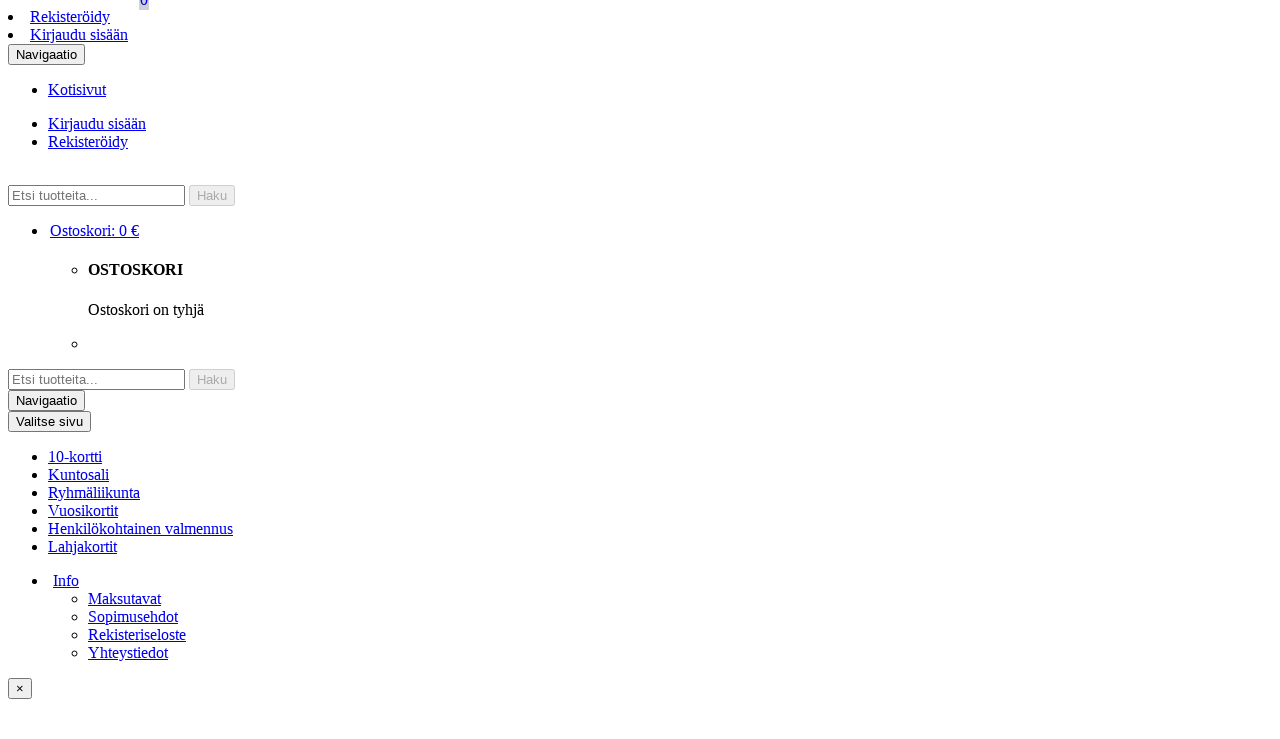

--- FILE ---
content_type: text/html; charset=UTF-8
request_url: https://kauppa.fitkuusaa.fi/?action=orderforgotten
body_size: 156779
content:
<!DOCTYPE html>
<html lang="fi">
    <head>
                <meta charset="utf-8">
        <title></title>
        <meta http-equiv="X-UA-Compatible" content="IE=edge">
        <meta name="viewport" content="width=device-width, initial-scale=1, maximum-scale=3">
        <meta name="description" content="">
        <meta name="author" content="">
                <meta property="og:title" content="" />
                                
        
        
                <meta name="robots" content="noindex" />
        
                        <script> var hidePriceWhileVariantSelection = false; </script>

        
        
                                                                                                                                                                                                                                                            
  

        
                                
        
        
                   
        <link rel="apple-touch-icon" sizes="57x57" href="https://cdn.wisenetwork.fi/assets/fitkuusaa/icons/apple-icon-57x57.png">
        <link rel="apple-touch-icon" sizes="60x60" href="https://cdn.wisenetwork.fi/assets/fitkuusaa/icons/apple-icon-60x60.png">
        <link rel="apple-touch-icon" sizes="72x72" href="https://cdn.wisenetwork.fi/assets/fitkuusaa/icons/apple-icon-72x72.png">
        <link rel="apple-touch-icon" sizes="76x76" href="https://cdn.wisenetwork.fi/assets/fitkuusaa/icons/apple-icon-76x76.png">
        <link rel="apple-touch-icon" sizes="114x114" href="https://cdn.wisenetwork.fi/assets/fitkuusaa/icons/apple-icon-114x114.png">
        <link rel="apple-touch-icon" sizes="120x120" href="https://cdn.wisenetwork.fi/assets/fitkuusaa/icons/apple-icon-120x120.png">
        <link rel="apple-touch-icon" sizes="144x144" href="https://cdn.wisenetwork.fi/assets/fitkuusaa/icons/apple-icon-144x144.png">
        <link rel="apple-touch-icon" sizes="152x152" href="https://cdn.wisenetwork.fi/assets/fitkuusaa/icons/apple-icon-152x152.png">
        <link rel="apple-touch-icon" sizes="180x180" href="https://cdn.wisenetwork.fi/assets/fitkuusaa/icons/apple-icon-180x180.png">
        <link rel="icon" type="image/png" sizes="192x192"  href="https://cdn.wisenetwork.fi/assets/fitkuusaa/icons/android-icon-192x192.png">
        <link rel="icon" type="image/png" sizes="32x32" href="https://cdn.wisenetwork.fi/assets/fitkuusaa/icons/favicon-32x32.png">
        <link rel="icon" type="image/png" sizes="96x96" href="https://cdn.wisenetwork.fi/assets/fitkuusaa/icons/favicon-96x96.png">
        <link rel="icon" type="image/png" sizes="16x16" href="https://cdn.wisenetwork.fi/assets/fitkuusaa/icons/favicon-16x16.png">
        <meta name="msapplication-TileColor" content="#c0171f">
        <meta name="msapplication-TileImage" content="https://cdn.wisenetwork.fi/assets/fitkuusaa/icons/ms-icon-144x144.png">
        <meta name="theme-color" content="#c0171f">

        
        
                        
        
        
                
        
        
        
        

        
        
        
        
        
                

        
        

        
        
        
        
        <!-- Le styles -->
        <!-- Latest compiled and minified CSS BS 3.0. RC1-->

                <link href="https://cdn.wisenetwork.fi/assets/fitkuusaa/css/ecom/bootstrap.css?85c1603805adb3e" rel="stylesheet">
        <!--
        <style>
            .dropdown:hover > .dropdown-menu {
                display: block;
            }
        </style>
        -->
        <style>
            /* angular enhancement trick */
            [ng\:cloak], [ng-cloak], [data-ng-cloak], [x-ng-cloak], .ng-cloak, .x-ng-cloak, [v-cloak] {
                display: none !important;
            }

            .cart-child-product {
                padding-left: 30px !important;
            }

            .cart-child-product span {
                padding-right: 28px !important;
            }


        </style>
        <script>
            /* uppercasing words */
            function ucwords(str, force){
                str = force ? str.toLowerCase() : str;
                return str.replace(/(^([a-zåäöA-ZÅÄÖ\p{M}]))|([ -][a-zåäöA-ZÅÄÖ\p{M}])/g,
                    function(firstLetter){
                        return firstLetter.toUpperCase();
                    }
                );
            }

            // Localization strings and functions for front end
            String.prototype.ucfirst = function() {
                return this.charAt(0).toUpperCase() + this.slice(1);
            }

            window.wisenetwork = {
                langCode: "fi",
                CURRENCY_SYMBOL: "\u20ac", // currency placeholder
                ASSETS_SRC: "https:\/\/cdn.wisenetwork.fi",
                dateFormat: {"twelveHourClock":false,"dateFormatFull":"DD.MM.YYYY","dateFormatLite":"DD.MM"},
                tzOffset: 120            };
            var localization = {"(filtered _MAX_ of records)":"(suodatettu _MAX_ tuloksesta)","%s sheet with %d nameplates (%d, %d)":"%s arkki %d nimikyltill\u00e4 (%d, %d)","%s sheet with %d address labels (%d, %d)":"%s arkki %d osoitetarralla (%d, %d)","%s cannot be null":"%s ei voi olla m\u00e4\u00e4ritt\u00e4m\u00e4t\u00f6n","%s cannot be empty":"%s ei voi olla tyhj\u00e4","%s is badly formatted":"%s kentt\u00e4 on muodoltaan v\u00e4\u00e4r\u00e4","%s contains too many characters":"%s kentt\u00e4 sis\u00e4lt\u00e4\u00e4 liian monta merkki\u00e4","%s field has to contain at least %d characters":"%s kent\u00e4n tulee koostua v\u00e4hint\u00e4\u00e4n %d merkist\u00e4","%s access right mismatch! %s %s incorrectly %s access through door (%s) %s with credential %s\/%s on %s.":"%s kulkulupa ristiriita! Henkil\u00f6n %s %s p\u00e4\u00e4sy virheellisesti %s ovesta (%s) %s kortilla %s\/%s aikaan %s.","%s of %s messages transmitted for sending":"%s per %s viestist\u00e4 merkittiin l\u00e4hetett\u00e4v\u00e4ksi","%s previous access rights":"%s viimeisint\u00e4 kulkulupaa","reminder":"1.muistutus","notification":"2.muistutus","4 digit pin code":"4 numeroinen pin koodi","a (0-3 years from commissioning)":"a (0-3 vuotta k\u00e4ytt\u00f6\u00f6notosta)","unit price":"\u00e1 hinta","unit price taxless":"\u00e1 hinta veroton","Unit price":"a-hinta","\u00c0 price":"\u00c0-hinta","\u00c0 price (vat 0%)":"\u00c0-hinta (alv 0%)","Unit tax":"a-vero","admin":"admin","Admin Dashboard":"Admin hallintapaneeli","admin door open":"admin oven avaus","Admin Settings":"Admin-asetukset","topic":"aihe","subject":"aihe","topics":"aiheet","time":"aika","reservation not available anymore":"aika ei ole en\u00e4\u00e4 varattavissa","timestamp":"aikaleima","scheduling settings":"aikataulun asetukset","time disabled":"aikav\u00e4li poistettu k\u00e4yt\u00f6st\u00e4","time period":"Aikav\u00e4lill\u00e4","always":"aina","suite":"aitio","box":"aitio","season suite ticket":"aitio, kausikortti","suite ticket one match":"aitio, ottelulippu","date period":"ajanjakso","Date of time":"Ajankohta","Current News":"Ajankohtaista","timereservation":"ajanvaraus","schedule":"ajasta","timing - delay delivery until given time":"Ajasta - Tekstiviesti ajastetaan l\u00e4htem\u00e4\u00e4n alla m\u00e4\u00e4ritettyyn aikaan","scheduled":"ajastettu","scheduled email cancelled":"ajastettu s\u00e4hk\u00f6posti peruutettu","unable to cancel scheduled email":"ajastettua s\u00e4hk\u00f6postia ei voitu poistaa","timing":"ajastus","active":"aktiivinen","active username":"aktiivinen tunnus","Active \/ All members":"Aktiiviset \/ Kaikki j\u00e4senet","active and ended contracts":"aktiiviset ja p\u00e4\u00e4ttyneet sopimukset","active memberships":"aktiiviset j\u00e4senyydet","active on date":"Aktiiviset p\u00e4iv\u00e4m\u00e4\u00e4r\u00e4n\u00e4","active contracts":"aktiiviset sopimukset","Activity":"aktiivisuus","activities":"aktiviteetit","activity":"aktiviteetti","activities dashboard":"aktiviteettien yhteenveto","activate":"aktivoi","reactivate contract":"aktivoi sopimus uudelleen","reactivate contract anyway":"aktivoi sopimus uudelleen joka tapauksessa","sub category":"alakategoria","lower limit":"alaraja","dropdown":"alasveto","drop box":"alasvetovalikko","drop box settings":"alasvetovalikon asetukset","sale":"ale","discount amount":"alennuksen m\u00e4\u00e4r\u00e4","discount \/ price":"alennuksen suuruus","discounts":"alennukset","Discounts total":"Alennukset yhteens\u00e4","total discounts":"alennukset yhteens\u00e4","Discount in total":"Alennukset yhteens\u00e4","Discount in total (vat 0%)":"Alennukset yhteens\u00e4 (alv 0%)","discount":"alennus","discount code":"alennuskoodi","discount code haven't been used":"alennuskoodia ei ole k\u00e4ytetty","discount code usage":"alennuskoodien k\u00e4yt\u00f6t","Enter a discount code":"Alennuskoodin sy\u00f6tt\u00e4minen","discount codes":"alennuskoodit","discount id":"alennustunniste","discount type":"alennustyyppi","subdomain":"alidomain","subpage":"alisivu","subsite":"alisivusto","sublinks":"alivalinnat","Performance start date":"Alkaa","starts":"alkaa","From":"Alkaen","starting from":"alkaen m\u00e4\u00e4r\u00e4st\u00e4","starting quantity":"alkaen m\u00e4\u00e4r\u00e4st\u00e4","start time":"alkamisaika","start date is a required field":"alkamisp\u00e4iv\u00e4 on pakollinen kentt\u00e4","starting date":"alkamisp\u00e4iv\u00e4m\u00e4\u00e4r\u00e4","started":"alkanut","start":"alku","back to original invoice":"alkuper\u00e4iseen laskuun","opening balance":"alkusaldo","start balance":"alkusaldo","opening words":"alkusanat","signature date":"allekirjoitusp\u00e4iv\u00e4","start billing":"aloita laskutus","start task":"aloita teht\u00e4v\u00e4","start making your financial statement":"aloita tilinp\u00e4\u00e4t\u00f6ksen tekeminen","start date":"aloitus pvm","Valid start":"Aloitus voimassaolo","starting time":"aloitusaika","area":"alue","reset":"alusta","vat":"alv","vat 0%":"alv 0%","vat breakdown":"alv erittely","vat declaration":"alv ilmoitus","vat calculation":"alv laskelma","vat receivables":"alv saamiset","vat debt":"alv-velka","profession":"ammatti","profession is a required field":"ammatti on pakollinen kentt\u00e4","Android phone lacks bluetooth LE support.":"Android puhelimessa ei ole tukea bluetooth LE:lle","Give %s \u20ac in cash.":"Anna %s \u20ac k\u00e4teisen\u00e4.","click here to give feedback":"anna palautetta klikkaamalla t\u00e4st\u00e4","Enter date of birth":"Anna syntym\u00e4aika","please give email a name":"anna s\u00e4hk\u00f6postille nimi","please enter a number for your answer":"anna vastaukseksi numero, kiitos","given credential id already exists":"annettu kortin id on jo olemassa","given order product id does not match an existing order product id":"annettu tuotteen tilausnumero ei vastaa olemassaolevaa tilausnumeroa","no event found with given parameters":"annetuilla parametreill\u00e4 ei l\u00f6ydetty yht\u00e4\u00e4n tapahtumaa","anonymous":"anonyymi","Passwords given are not identical":"Sy\u00f6tetyt salasanat eiv\u00e4t t\u00e4sm\u00e4\u00e4.","API key":"API-avain","app version":"app versio","app sound":"appin merkki\u00e4\u00e4ni","app mobile credential":"appin mobiili-kortti","buzzer sound":"appin \u00e4\u00e4nimerkki","auxiliary business name":"aputoiminimi","aux name":"aputoiminimi","archive number":"arkistointitunnus","lottery ticket":"arpa","lottery number":"arpanumero","article":"artikkeli","article by keyword search":"artikkeli avainsanan mukaan","article by category":"artikkeli kategorian mukaan","The article will be removed permanently. Do you really want to remove the article?":"Artikkeli poistetaan pysyv\u00e4sti. Haluatko varmasti poistaa artikkelin?","article by selection":"artikkeli valinnan mukaan","article_description":"Artikkelielementin avulla voit linkitt\u00e4\u00e4 sivuun muita artikkeleita, jotka on jo tallennettu j\u00e4rjestelm\u00e4\u00e4n.","article element":"artikkelielementti","categories associated with the article":"artikkeliin liittyv\u00e4t kategoriat","product bound to article":"artikkeliin sidottu tuote","article doesn't have a category":"artikkelilla ei ole kategoriaa","article settings":"artikkelin asetukset","article price":"artikkelin hinta","article publisher":"artikkelin julkaisija","error while parsing the categories":"artikkelin kategorioiden parsimisvirhe","article author":"artikkelin kirjoittaja","article editor":"artikkelin muokkaaja","article url":"artikkelin osoite","article heading":"artikkelin p\u00e4\u00e4otsikko","error while deleting the article":"artikkelin poistaminen ep\u00e4onnistui","article saved successfully":"artikkelin tallennus onnistui","estimated distance":"arvioitu et\u00e4isyys","Estimated time of arrival":"Arvioitu toimitusaika","Estimated delivery date":"Arvioitu toimitusp\u00e4iv\u00e4","values":"arvo","value":"arvo","Applyment of the values":"Arvojen soveltaminen","value type":"arvon tyyppi","The value type is required":"Arvon tyyppi vaaditaan","Vat in total":"Arvonlis\u00e4veron osuus","VAT report":"arvonlis\u00e4veroraportti","value date":"arvop\u00e4iv\u00e4","values from 2 to":"arvot 2 -","Position":"Asema","set":"aseta","set thank you message":"aseta kiitosviesti","set send button text":"aseta l\u00e4het\u00e4-napin teksti","set as default group":"aseta oletusryhm\u00e4ksi","set owner":"aseta omistaja","set collection ban":"aseta perint\u00e4kieltoon","set pin code":"aseta pin koodi","set dates":"aseta p\u00e4iv\u00e4m\u00e4\u00e4r\u00e4t","set limit to answers":"aseta rajoite vastauksille","set as event unsubscribtion group":"aseta tapahtumakutsun peruutusryhm\u00e4ksi","Settings":"Asetukset","Settings Dashboard":"Asetukset hallintapaneeli","can't be changed when turned on":"asetusta ei voi muuttaa, jos se on asetettu p\u00e4\u00e4lle","customer":"asiakas","customer benefit price":"asiakasedun hinta","customer benefits":"asiakasedut","benefits":"asiakasedut","customerbenefit":"asiakasetu","customer benefit":"asiakasetu","Customer search":"Asiakashaku","customer id":"asiakasnumero","customer number":"asiakasnumero","The customer number is already reserved for another client.":"Asiakasnumero on jo varattu toiselle asiakkaalle.","Failed to change the customer number.":"Asiakasnumeron muuttaminen ep\u00e4onnistui.","The customer number removal like this is not allowed.":"Asiakasnumeron poisto t\u00e4ll\u00e4 tavalla ei ole sallittua.","your customer number":"asiakasnumeronne","No customer selected":"Asiakasta ei ole valittu","customer info updates":"asiakastietojen p\u00e4ivitykset","client order mode":"asiakastila","customer type":"Asiakastyyppi","assigned person":"asiakasvastaava","for customer":"lis\u00e4\u00e4 asiakkaalle","from customer":"poista asiakkaalta","customer signing date":"asiakkaan allekirjoitusp\u00e4iv\u00e4m\u00e4\u00e4r\u00e4","customer email":"asiakkaan s\u00e4hk\u00f6posti","client information":"asiakkaan tiedot","Customers\/Members":"Asiakkaat\/J\u00e4senet","attribute":"attribute","attribute value":"attribuutin arvo","Attribute value cannot empty":"Attribuutin arvo ei voi olla tyhj\u00e4","attribute icon":"attribuutin ikoni","Attribute name cannot empty":"Attribuutin nimi ei voi olla tyhj\u00e4","attributes":"attribuutit","attribute group":"attribuuttiryhm\u00e4","audit log":"auditointiloki","car benefit":"autoetu","auto sending":"automaattil\u00e4hetys","automatic billing address update from online billing addresses":"automaattinen laskutusosoitteen p\u00e4ivitys verkkolaskutusosoitteista","automatic update":"automaattinen p\u00e4ivitys","automatic deduction":"automaattinen v\u00e4hennys","automatic reductions and deductions":"automaattipoistot ja v\u00e4hennykset","automatically created newsletter mailinglist":"automaattisesti luotu postituslista uutiskirjeille","Make of car":"automerkki","car use benefit":"auton k\u00e4ytt\u00f6etu","open all":"avaa kaikki","open cash register":"avaa kassa","open image link in a new tab":"avaa kuvan linkki uudessa v\u00e4lilehdess\u00e4","open attachment":"avaa liite","unlock door":"avaa ovi","open door briefly":"avaa ovi hetkellisesti","Open Sms editor to send the message":"Avaa Sms editori l\u00e4hett\u00e4\u00e4ksesi viestin","open with email client":"avaa s\u00e4hk\u00f6postiohjelmalla","tokens":"avaimet","token":"avain","opened":"avattu","valid open":"avattu oikein","last opened":"avattu viimeeksi","opens":"avaukset","opens in a new tab":"avautuu uuteen v\u00e4lilehteen","Open":"avoimet","open invoices":"Avoimet laskut","open invoices and active contracts current month":"Avoimet laskut ja aktiiviset sopimukset kuluvalta kuukaudelta","open offers":"avoimet tarjoukset","open offers by seller":"avoimet tarjoukset myyjitt\u00e4in","open":"avoin","open amount":"avoin summa","open till":"avoinna","b (3-6 years from commissioning)":"b (3-6 vuotta k\u00e4ytt\u00f6\u00f6notosta)","banner":"banneri","banner will be removed":"banneri poistetaan","to banner":"banneriin","banner name":"bannerin nimi","banner information":"bannerin tiedot","you must choose banner zone":"banneripaikan tulee olla valittuna","banner placement":"banneripaikka","zone name":"banneripaikka","Banners":"Bannerit","bic must not be empty":"bic ei saa olla tyhj\u00e4","bic must correspond to iban":"bicin pit\u00e4\u00e4 olla sama kuin valitussa pankkitiliss\u00e4","Bluetooth not enabled":"Bluetooth ei ole p\u00e4\u00e4ll\u00e4","bounces":"bouncet","bounced":"bouncet","gross income":"bruttotulo","c (after 6 years)":"c (yli 6 vuotta)","check-in successful":"check-in onnistui","CMS Dashboard":"CMS-hallintapaneeli","crm add person":"crm henkil\u00f6n lis\u00e4ys","crm dashboard":"crm yhteenveto","CRM connection":"CRM yhteys","CRM Dashboard":"CRM-hallintapaneeli","corrupted data":"data vioittunut","Could not get the data":"Dataa ei voitu hakea","data processing":"datan k\u00e4sittely","data processing permission":"datan k\u00e4sittelynoikeus","deactivate":"deaktivoi","e-invoice":"e-lasku","EAN-code":"EAN-koodi","previous":"edellinen","previous period":"edellinen kausi","last month":"edellinen kuukausi","last year":"edellinen vuosi","editor":"editori","to editor":"editoriin","Editor element not found!":"Editorin elementti\u00e4 ei l\u00f6ytynyt!","conditional area":"ehdollinen alue","condition count":"ehtojen m\u00e4\u00e4r\u00e4","no":"ei","no schedules":"Ei ajastuksia","no signature":"ei allekirjoitusta","not started":"ei aloitettu","Not started tasks":"Ei aloitetut teht\u00e4v\u00e4t","no lottery tickets available":"ei arpalippuja j\u00e4ljell\u00e4","not set":"ei asetettu","non openers":"ei avannut","not opened":"ei avattu","invalid open":"ei avattu","nothing to search":"ei etsitt\u00e4v\u00e4\u00e4","no search criteria":"ei hakuehtoja","no persons":"ei henkil\u00f6it\u00e4","never":"ei ikin\u00e4","non registrees":"ei ilmoittautuneet","no intro":"ei ingressi\u00e4","no category":"ei kategoriaa","to nobody":"ei kenellek\u00e4\u00e4n","never bought an access right":"Ei koskaan ostanut kulkulupaa","nobody":"ei kukaan","no image":"ei kuvaa","neither image nor intro":"ei kuvaa eik\u00e4 ingressi\u00e4","not processed":"ei k\u00e4sitelty","permission denied":"ei k\u00e4ytt\u00f6oikeuksia","no available languages":"ei k\u00e4\u00e4nn\u00f6skieli\u00e4","no invoices":"ei laskuja","no billing":"ei laskutusta","No read permission":"Ei lukuoikeutta","non sendees":"ei l\u00e4hetetty","not sent":"ei l\u00e4hetetty","Not found (404)":"Ei l\u00f6ydy (404)","Not found":"Ei l\u00f6ytynyt","Beacon ranging timeout. All beacons too far.":"Et ole riitt\u00e4v\u00e4n l\u00e4hell\u00e4.","Unable to find a valid phone number for person":"Ei l\u00f6ytynyt p\u00e4tev\u00e4\u00e4 puhelinnumeroa henkil\u00f6lle","no possible actions":"ei mahdollisia toimenpiteit\u00e4","doesn't matter":"ei merkityst\u00e4","none":"ei mit\u00e4\u00e4n","no reminder":"ei muistutusta","no seller":"ei myyj\u00e4\u00e4","not for sale":"ei myynniss\u00e4 olevat","no name":"ei nime\u00e4","person has no phone":"ei numeroa","person has no mobile":"ei numeroa","invisible":"ei n\u00e4kyviss\u00e4","No privileges":"Ei oikeuksia","no permission to enroll to event":"ei oikeutta ilmoittautua tapahtumaan","is not":"ei ole","not attending":"ei osallistu","not mandatory":"ei pakollinen","nothing left to refund":"ei palautettavaa j\u00e4ljell\u00e4","no template":"ei pohjaa","no limit":"ei rajaa","no group":"ei ryhm\u00e4\u00e4","can not be undefined.":"ei saa olla m\u00e4\u00e4ritt\u00e4m\u00e4t\u00f6n.","can not be empty.":"ei saa olla tyhj\u00e4.","Not payable with Smartum":"ei smartumilla maksettava","no permission":"ei suostumusta","email missing":"ei s\u00e4hk\u00f6postia","no email":"ei s\u00e4hk\u00f6postia","person has no email":"ei s\u00e4hk\u00f6postiosoitetta","no tag":"ei tagia","no events":"ei tapahtumia","insufficient access rights, or invalid schedule":"ei tarvittavia kulkulupa oikeuksia, tai aikataulun ulkopuolella","insufficient access level":"ei tarvittavia oikeuksia","not paused":"ei tauolla","not subscribed to a newsletter":"Ei tilannut uutiskirjett\u00e4","no account":"ei tili\u00e4","no repetion":"ei toistoa","no hits":"ei tuloksia","no products":"ei tuotteita","no styling":"ei tyylityst\u00e4","not a valid number":"ei validi numero","Not a valid type":"Ei validi sy\u00f6te","not selected":"ei valittu","no selected persons":"ei valittuja henkil\u00f6it\u00e4","no items selected":"ei valittuja kohteita","no available devices":"ei vapaita laitteita","no ad placements available":"ei vapaita mainospaikkoja","no seats available":"ei vapaita paikkoja","no available playlists":"ei vapaita soittolistoja","not answered":"ei vastattu","no error":"ei virhett\u00e4","cannot continue":"ei voida jatkaa","Cannot delete":"Ei voida poistaa","no valid schedule found":"ei voimassa olevaa aikataulua","No valid schedule for category %s and readerId %s":"Ei voimassaolevaa aikataulua kategorialle %s ja lukijalle %s","No valid access right found":"Ei voimassaolevaa kulkulupaa","no rules created":"ei yht\u00e4\u00e4n luotua s\u00e4\u00e4nt\u00f6\u00e4","no boards found":"ei yht\u00e4\u00e4n seurantataulua","and you have no discounts for other products":"eik\u00e4 teill\u00e4 ole muille tuotteille kelpaavia alennuksia","yesterday":"eilen","eInvoice sent successfully":"eLaskun l\u00e4hetys onnistui","element cannot be dropped here":"elementti\u00e4 ei voi asettaa t\u00e4h\u00e4n","Aug":"Elo","August":"Elokuu","email address might be in the right format but has been bounced":"emailosoite voi olla oikeassa muodossa, mutta se voi olla vastaanottajapalvelimen torjuma","email address validation":"emailosoitteiden validointi","English":"Englanti","maximum duration":"enimm\u00e4iskesto","pregame":"ennakko","Prepaid tickets":"Ennakkoliput","prepayment register":"ennakkoperint\u00e4rekisteriss\u00e4","In tax prepayment register":"Ennakkoperint\u00e4rekisteriss\u00e4","Early enrollment amount exceeded. Enrollment possible on site.":"Ennakkovarausm\u00e4\u00e4r\u00e4 ylitetty. Ilmoittautuminen mahdollista paikan p\u00e4\u00e4ll\u00e4","first":"ensimm\u00e4inen","most oldest usage":"ensimm\u00e4inen k\u00e4ytt\u00f6","primary address source":"ensisijainen osoitel\u00e4hde","Invalid user session":"Ep\u00e4kelpo istunto","Invalid number of parameters":"Ep\u00e4kelpo m\u00e4\u00e4r\u00e4 parametrej\u00e4","Invalid phone number":"Virheellinen puhelinnumero","invalid tag name":"ep\u00e4kelpo tagin nimi","invalid shipping country":"Virheellinen kohdemaa.","Not a valid SSN":"Virheellinen henkil\u00f6tunnus.","invalid link":"ep\u00e4kelvollinen linkki","Invalid categories selected":"Ep\u00e4m\u00e4\u00e4r\u00e4isi\u00e4 kategorioita valittuna","An irrelevant choice with the current search combination":"Ep\u00e4oleellinen valinta nykyisell\u00e4 hakuyhdistelm\u00e4ll\u00e4","failed":"ep\u00e4onnistui","Account created unsuccessfully":"Ep\u00e4onnistunut asiakastilin luonti","Unsuccessfull login":"Ep\u00e4onnistunut kirjautuminen tilille","User unsuccessfully authorized":"Ep\u00e4onnistunut k\u00e4ytt\u00e4j\u00e4n auktorisointi","unsuccessful operation":"ep\u00e4onnistunut operaatio","Unsuccessfull registration":"Ep\u00e4onnistunut rekister\u00f6inti","implied permission":"ep\u00e4suora\/yksiselitteinen suostumus","incomplete search":"ep\u00e4t\u00e4ydellinen haku","special handling":"erikoisk\u00e4sittely","Special requests":"Erikoistoiveet","special products":"erikoistuotteet","stand-alone price":"erillinen hinta","individual %s":"erilliset %s","Itemize variants":"Erittele variantit","differs from payed sum":"eroaa maksettu summasta","Detach PERSON from the company or remove completely":"Erota HENKIL\u00d6 yrityksest\u00e4 vai poista kokonaan","Detach from mailing list":"Erota postituslistalta","separator":"erotin","separator element":"erotinelementti","separate with commas":"erottele pilkuilla","deviation must equal zero":"Erotuksen pit\u00e4\u00e4 olla nolla.","deviation":"erotus","batch amount":"er\u00e4n suuruus","due date":"er\u00e4p\u00e4iv\u00e4","date due":"er\u00e4p\u00e4iv\u00e4","due date is not valid":"er\u00e4p\u00e4iv\u00e4 ei ole validi","duedate required":"Er\u00e4p\u00e4iv\u00e4 on pakollinen tieto","due date must be in the future":"er\u00e4p\u00e4iv\u00e4n on oltava tulevaisuudessa","period stats":"er\u00e4tulokset","expire date":"er\u00e4\u00e4ntymisp\u00e4iv\u00e4m\u00e4\u00e4r\u00e4","date of maturity":"er\u00e4\u00e4ntymisp\u00e4iv\u00e4n\u00e4","due invoices":"Er\u00e4\u00e4ntyneet laskut","overdue":"er\u00e4\u00e4ntynyt","fall due invoices":"Er\u00e4\u00e4ntyv\u00e4t laskut","Preview":"esikatsele","preview gift card":"esikatsele lahjakorttia","preview the email here":"esikatsele viesti\u00e4 t\u00e4st\u00e4","preview":"esikatselu","example":"esimerkki","performances":"esitykset","Performance starts at":"Esitys alkaa","Performance ends at":"Esitys p\u00e4\u00e4ttyy","Performance date":"Esitysajankohta","inhibited":"estetty","inhibited card":"estetty kortti","deny orders":"est\u00e4 tilaaminen","you are not authorized to accept this invoice":"et ole oikeutettu hyv\u00e4ksym\u00e4\u00e4n t\u00e4t\u00e4 laskua","you are not authorized to inspect this invoice":"et ole oikeutettu tarkastamaan t\u00e4t\u00e4 laskua","you have not bought any articles":"et ole tilannut yht\u00e4\u00e4n artikkelia","You have not selected access right categories. Do you want to save anyway?":"Et ole valinnut kulkuoikeus kategorioita. Haluatko jatkaa t\u00e4st\u00e4 huolimatta?","you don't need a password since you login with":"et tarvitse salasanaa, koska kirjaudut k\u00e4ytt\u00e4en","you cannot send the invoice without a valid email address":"et voi l\u00e4hett\u00e4\u00e4 laskua ilman s\u00e4hk\u00f6postiosoitetta","Not yet registered":"Etk\u00f6 ole viel\u00e4 rekister\u00f6itynyt","search":"etsi","Search keywords":"Etsi hakusanoilla","search for existing person by name, or insert new below":"etsi henkil\u00f6\u00e4 nimell\u00e4, tai lis\u00e4\u00e4 uusi henkil\u00f6 alla","search closest pick-up points":"etsi l\u00e4himm\u00e4t noutopisteet","Search from site":"Etsi sivustolta","Search for orders":"Etsi tilauksia","Search for products":"Etsi tuotteita","search by a tag":"etsi t\u00e4gill\u00e4","requested property":"etsitty ominaisuus","Searching":"Etsit\u00e4\u00e4n","First and last name":"Etu- ja sukunimi","Forename and last name":"Etu- ja sukunimi","first name":"etunimi","firstname":"etunimi","Forename":"Etunimi","Front page":"Etusivu","To frontpage":"Etusivulle","name for benefit product":"etutuotteen nimi","Subscription order succeeded":"Etuuden tilaus onnistui","distance":"matka","excel import":"excel-tuonti","facebook login failed":"facebook kirjautuminen ep\u00e4onnistui","fax":"faksi","lang":"fi-FI","gallery":"galleria","gdpr agreement":"gdpr hyv\u00e4ksynt\u00e4","generator":"generaattori","generators":"generaattorit","generate EAN code":"generoi EAN-koodi","generate before invoice date":"generoi ennen laskup\u00e4iv\u00e4\u00e4","generated object":"generoitava kohde","GIP Finland Oy - General Innovation Partners Ltd.":"GIP Finland Oy - General Innovation Partners Ltd.","graphics":"grafiikka","get customer id":"hae asiakasnumero","from CRM":"hae CRM:st\u00e4","get access right data":"hae kulkulupa tiedot","import payments from netvisor":"Hae maksut netvisorista","get own instagram feed":"hae oma instagram sein\u00e4","import bills":"hae ostolaskut","get current door state":"hae oven nykyinen tila","search from site":"hae sivustolta","get orders":"hae tilaukset","Get company data":"Hae yrityksen tiedot","get company info by business id":"hae yrityksen tiedot y-tunnuksella","Search":"Haku","Search returned no results":"Haku ei tuottanut tuloksia","search aborted":"haku keskeytetty","the search can not be performed":"hakua ei voida suorittaa","search criteria":"hakuehdot","search term(s)":"hakusana(t)","search term minimum length is %s":"hakusanan minimipituus on %s","keywords":"hakusanat","key words":"hakusanat","search with terms '%s' found %s product":"hakusanoilla '%s' l\u00f6ytyi %s tuote","search with terms '%s' found %s products":"hakusanoilla '%s' l\u00f6ytyi %s tuotetta","Search page":"Hakusivu","search tool":"hakuty\u00f6kalu","Control Panel":"Hallinta","manage unsubscription groups":"hallitse peruutusryhmi\u00e4","I need the products to be delivered to another address":"Haluan ett\u00e4 tuotteet toimitetaan muuhun osoitteeseen","I want to order %s newsletter":"Haluan tilata %s uutiskirjeen","I want to receive the %s newsletter":"Haluan tilata %s uutiskirjeen","do you also want to copy":"haluatko kopioida my\u00f6s","do you want to skip SMS sending for these people or cancel this action?":"haluatko ohittaa l\u00e4hetyksen n\u00e4ille henkil\u00f6ille tai peruuttaa l\u00e4hetyksen","do you want to move the credential":"haluatko siirt\u00e4\u00e4 kortin","do you really want to send":"haluatko varmasti l\u00e4hett\u00e4\u00e4","do you really want to send to collection":"haluatko varmasti l\u00e4hett\u00e4\u00e4 perint\u00e4\u00e4n","do you really want to invalidate this voucher":"haluatko varmasti mit\u00e4t\u00f6id\u00e4 t\u00e4m\u00e4n tositteen","do you really want to clone this article":"haluatko varmasti monistaa artikkelin","do you really want to delete":"haluatko varmasti poistaa","do you really want to delete this article":"haluatko varmasti poistaa artikkelin","do you really want to delete this invoice":"haluatko varmasti poistaa laskun","do you really want to delete this payment":"haluatko varmasti poistaa suorituksen","cheapest first":"halvin ensin","internship":"harjoittelu","with search terms '%s' found %d articles":"haulla '%s' l\u00f6ytyi %d artikkelia","unsupported input type detected":"havaittu ei-tuettu kent\u00e4n tyyppi","Incomplete data detected":"Havaittu puutteellista dataa","Multiple performances detected":"Havaittu useita esityksi\u00e4","Jul":"Hei","hello":"hei","July":"Hein\u00e4kuu","Feb":"Hel","February":"Helmikuu","a person":"henkil\u00f6","person":"henkil\u00f6","the person won't be taking a part in the event":"henkil\u00f6 ei osallistu tapahtumaan","person added":"henkil\u00f6 lis\u00e4tty","person was added with keywords so detaching is not possible from this list":"henkil\u00f6 on lis\u00e4tty avainsanojen kanssa joten t\u00e4st\u00e4 postituslistasta erottaminen ei onnistu","person is a required field":"henkil\u00f6 on pakollinen tieto","person must be selected for membership type product":"henkil\u00f6 on pakollinen tieto j\u00e4senyys tyyppisille tuotteille","person is required for new access right entries":"henkil\u00f6 on pakollinen tieto uusille kulkuluville","person will be removed from queue":"henkil\u00f6 poistetaan jonosta","person type":"henkil\u00f6 tyyppi","Personal and address information":"Henkil\u00f6- ja osoitetiedot","Personal customer":"Henkil\u00f6asiakas","Person search":"Henkil\u00f6haku","person id":"henkil\u00f6n id","person id is a required field":"henkil\u00f6n id on pakollinen tieto","person home address":"henkil\u00f6n l\u00e4hiosoite","full name":"henkil\u00f6n nimi","person's name":"henkil\u00f6n nimi","person's name and title":"henkil\u00f6n nimi ja teht\u00e4v\u00e4nimike","person tags":"henkil\u00f6n tagit","person's title":"henkil\u00f6n teht\u00e4v\u00e4nimike","personnel expenses":"henkil\u00f6st\u00f6kulut","Number of staff":"Henkil\u00f6st\u00f6m\u00e4\u00e4r\u00e4","staff number":"henkil\u00f6st\u00f6m\u00e4\u00e4r\u00e4","year of number of staff":"henkil\u00f6st\u00f6m\u00e4\u00e4r\u00e4n vuosi","staff number year":"henkil\u00f6st\u00f6m\u00e4\u00e4r\u00e4n vuosi","Persons":"Henkil\u00f6t","people":"henkil\u00f6t","Personal data":"Henkil\u00f6tiedot","Personal information":"Henkil\u00f6tiedot","no data will be saved right away, only a link to the registration is sent to the invitee":"henkil\u00f6tietoja ei tallenneta heti, vaan h\u00e4nelle l\u00e4hetet\u00e4\u00e4n vain rekister\u00f6itymislinkki s\u00e4hk\u00f6postiin","failed to save your details":"henkil\u00f6tietojen tallennus ep\u00e4onnistui","SSN remainder":"henkil\u00f6tunnuksen loppuosa","Personal id number":"Henkil\u00f6tunnus","personal id number is a required field":"Henkil\u00f6tunnus on pakollinen tieto","SSN is required for this order. Please input valid SSN.":"Henkil\u00f6tunnus on pakollinen tieto t\u00e4lle tilaukselle. Ole hyv\u00e4 ja sy\u00f6t\u00e4 validi henkil\u00f6tunnus.","person doesn't exists on this list":"henkil\u00f6\u00e4 ei l\u00f6ydy listalta","person is not selected":"henkil\u00f6\u00e4 ei ole valittu","No person selected for the subsequent fields":"Henkil\u00f6\u00e4 ei valittu","the person couldn't be added":"henkil\u00f6\u00e4 ei voitu lis\u00e4t\u00e4","It was not possible to remove user from the role!":"Henkil\u00f6\u00e4 ei voitu poistaa roolista!","It was not possible to grant the access rights to the user!":"Henkil\u00f6\u00e4 ei voitu siirt\u00e4\u00e4 rooliin!","immediately":"heti","massage":"hieronta","price deletion":"hinnan poistaminen","unable to delete price":"hinnan poistaminen ei onnistunut","price adjustment":"hinnanmuutos","price increase \/ kg":"hinnannousu \/ kg","prices":"hinnat","pricing":"hinnoittelu","price":"hinta","sms charge":"hinta","price will be deleted":"hinta poistetaan","price in a year":"hinta vuodessa","total price":"hinta yhteens\u00e4","price tag":"hintalappu","total price (price ranges)":"hintarajojen perusteella","price rules":"hintas\u00e4\u00e4nn\u00f6t","price rule":"hintas\u00e4\u00e4nt\u00f6","price info":"hintatiedot","price type":"hintatyyppi","hippos (vat 0)":"Hippos (alv 0)","html element":"html-elementti","html code":"html-l\u00e4hdekoodi","Usage of html tags is not allowed!":"HTML-tagien k\u00e4ytt\u00f6 ei ole sallittua!","Apr":"Huh","April":"Huhtikuu","Guardian name and SSN are required for this order. Please input guardian data.":"Huoltajan nimi ja henkil\u00f6tunnus ovat pakolliset tiedot t\u00e4lle tilaukselle. Ole hyv\u00e4 ja sy\u00f6t\u00e4 huoltajan tiedot.","notice":"huom","note that answers will be saved":"huomaa, ett\u00e4 vastaukset tallennetaan","invoice notice":"huomatusaika","number of reclamations":"huomautusten m\u00e4\u00e4r\u00e4","notice that every search uses your account quota":"huomioi, ett\u00e4 jokainen haku kuluttaa tilin kiinti\u00f6t\u00e4","discard":"hylk\u00e4\u00e4","reject offer":"hylk\u00e4\u00e4 tarjous","rejected":"hyl\u00e4tty","rejections":"hyl\u00e4tyt","plenty of space":"hyvin tilaa","redeemed":"hyvitetty","refunded":"hyvitetty","refund amount":"hyvitett\u00e4v\u00e4 m\u00e4\u00e4r\u00e4","refund total price is 0 \u20ac.":"hyvityksen hinta on 0 \u20ac.","refund":"hyvitys","refund successfull":"hyvitys onnistui","credit note":"hyvityslasku","credit note cannot have positive amount":"hyvityslasku ei saa olla m\u00e4\u00e4r\u00e4lt\u00e4\u00e4n positiivinen","credit notes":"hyvityslaskut","back to credit note":"hyvityslaskuun","refund order":"hyvitystilaus","redeem":"hyvit\u00e4","good":"hyv\u00e4","accept":"hyv\u00e4ksy","approve":"hyv\u00e4ksy","Accept code":"Hyv\u00e4ksy koodi","approve contract":"hyv\u00e4ksy sopimus","approve contract anyway":"hyv\u00e4ksy sopimus silti","approvers":"Hyv\u00e4ksyj\u00e4t","acceptors":"hyv\u00e4ksyj\u00e4t","I accept the terms of use":"hyv\u00e4ksyn k\u00e4ytt\u00f6ehdot","probability of approval":"hyv\u00e4ksynn\u00e4n todenn\u00e4k\u00f6isyys","approval":"hyv\u00e4ksynn\u00e4ss\u00e4","approval failed":"hyv\u00e4ksynt\u00e4virhe","approved":"hyv\u00e4ksytty","outage id":"h\u00e4iri\u00f6n tunnus","disturbance messages":"h\u00e4iri\u00f6viestit","lost":"h\u00e4vitty","Ids have not been set":"Idt\u00e4 ei ole alustettu oikein","adding people to the list failed":"ihmisi\u00e4 ei voitu lis\u00e4t\u00e4 listalle","Window envelope":"Ikkunallinen kirjekuori","icon":"ikoni","forever":"ikuisesti","age":"ik\u00e4","age is a required field":"ik\u00e4 on pakollinen tieto","age: %s years":"ik\u00e4: %s vuotta","age code":"ik\u00e4koodi","There were problems in deleting the data from the table.":"Ilmaantui ongelmia tietojen poistamisessa.","There were problems in saving the data to the table.":"Ilmaantui ongelmia tietojen tallentamisessa.","free starting":"ilmainen aloitus","free trial":"ilmainen kokeilu","free starting amount":"ilmaisen ajanjakson m\u00e4\u00e4r\u00e4","free starting fixed date amount cannot match or exceed given fixed date amount":"ilmaisen m\u00e4\u00e4r\u00e4aikaisen ajanjakson m\u00e4\u00e4r\u00e4 ei voi olla yht\u00e4suuri tai suurempi kuin annettu m\u00e4\u00e4r\u00e4aikainen aika","free starting date options":"ilmainen aika alussa","fmi.fi":"ilmatieteenlaitos.fi","register more people to the event":"ilmoita lis\u00e4\u00e4 henkil\u00f6it\u00e4","enroll in":"ilmoittaudu","register as different person":"ilmoittaudu toisena henkil\u00f6n\u00e4","already enrolled to maximum amount (%s) of events":"ilmoittauduttu jo enimm\u00e4ism\u00e4\u00e4r\u00e4\u00e4n (%s) tapahtumia","tag to be added to enroller":"ilmoittautujalle lis\u00e4tt\u00e4v\u00e4 tagi","enrollment":"ilmoittautuminen","enrollment period has expired":"ilmoittautumisaika on p\u00e4\u00e4ttynyt","enrollment cancellation":"ilmoittautumisen peruutus","enrollment expiration date":"ilmoittautumisen p\u00e4\u00e4ttymisp\u00e4iv\u00e4","registration form":"ilmoittautumislomake","enrolled":"ilmoittautuneet","registrees":"ilmoittautuneet","attending":"ilmoittautunut","already enrolled to overlapping event":"ilmoittautunut jo samaan aikaan tapahtuvaan tapahtumaan","enrollment link":"ilmottautumislinkki","Info":"Info","lead":"ingressi","lead_description":"Ingressi on artikkelin alkuun sijoitettava lyhyt johdantokappale.","lead element":"ingressielementti","interval":"intervalli","Ios bluetooth not enabled":"Ios bluetooth ei ole p\u00e4\u00e4ll\u00e4","Ios location authorization denied":"Ios sijainti oikeus ev\u00e4tty","iOS insufficient location authorization of: %s":"iOS sijainti oikeus: %s","notice period":"irtisanomisaika","average session length":"istunnon keskim. kesto","sessions":"istunnot","parent company":"is\u00e4nt\u00e4yritys","along with":"ja lis\u00e4ksi","and therefore the discount code can not be accepted":"ja siksi alennuskoodia ei voida hyv\u00e4ksy\u00e4","and later":"ja uudemmat","and older":"ja vanhemmat","share calendar":"jaa kalenteri","share link":"jaa linkki","share only my relevant events":"jaa vain minulle olennaiset tapahtumat","Continue":"Jatka","To main page":"Jatka etusivulle","Continue shopping":"Jatka ostoksia","continue anyway":"jatka silti","shall we continue":"jatketaanko","do you still want to continue":"jatketaanko silti","continuous":"jatkuva","previously paid salary":"jo maksettu palkka","every %s until date":"jokainen %s annettuun p\u00e4iv\u00e4m\u00e4\u00e4r\u00e4\u00e4n asti","Every company office must have a name":"Jokaisella toimipaikalla on oltava nimi","Something went wrong during payment. Please contact support.":"Jokin meni pieleen maksun aikana. Ole hyv\u00e4 ja ota yhteytt\u00e4 tukeen.","some conditions match":"joku ehdoista t\u00e4yttyy","something else, what":"joku muu, mik\u00e4","queue":"jono","if no roles are selected, shipping method is visible for all users":"jos ei rooleja valittuna, toimitustapa n\u00e4kyy kaikille k\u00e4ytt\u00e4jille","if no rules, banner is visible on all pages":"jos ei s\u00e4\u00e4nt\u00f6j\u00e4, banneri n\u00e4kyy joka sivulla","publication_description":"Jos et halua julkaista artikkeliasi heti, voit m\u00e4\u00e4ritt\u00e4\u00e4 julkaisuajan t\u00e4st\u00e4.","If you have not received pin code or if there are other issues with your order, please contact our customer service":"Jos et ole saanut pin-koodia tai tilauksessa on muita ongelmia, otathan yhteytt\u00e4 asiakaspalveluumme","if you cannot make it, please cancel your enrollment.":"jos et p\u00e4\u00e4se tapahtumaan, ole hyv\u00e4 ja peruuta ilmoittautumisesi.","if you want the answers to be included in the email, add %s tag to the body text":"jos haluat tiedonker\u00e4yksen vastaukset mukaan s\u00e4hk\u00f6postiin, lis\u00e4\u00e4 runkoon %s tagi","if you wish to fill in your details fill atleast your first name, last name and email":"jos haluat t\u00e4ytt\u00e4\u00e4 tietosi, t\u00e4yt\u00e4 v\u00e4hint\u00e4\u00e4n etunimi, sukunimi ja s\u00e4hk\u00f6posti","if you want the answerers contact details to be included in the email, add %s tag to the body text":"jos haluat vastaajan yhteystiedot mukaan s\u00e4hk\u00f6postiin, lis\u00e4\u00e4 runkoon %s tagi","If there was an error in processing your payment, please contact our customer service, and we will look into your order.":"Jos maksun k\u00e4sittelyss\u00e4 tapahtui virhe, olkaa hyv\u00e4 ja ottakaa yhteytt\u00e4 asiakaspalveluumme, niin selvit\u00e4mme tilauksenne.","If the subscriber is a company, enter the company name here":"Jos tilaajana on yritys, sy\u00f6t\u00e4 yrityksen nimi t\u00e4h\u00e4n","If the subscriber is a company, enter the business id here":"Jos tilaajana on yritys, sy\u00f6t\u00e4 yrityksen y-tunnus t\u00e4h\u00e4n","if the product is out of stock":"jos tuote on loppunut","if you feel this is in error, please contact customer support.":"jos t\u00e4m\u00e4 on mielest\u00e4si virhe, ole hyv\u00e4 ja ota yhteytt\u00e4 asiakaspalveluun.","if company details are being asked in the survey":"jos yritystiedot kysyt\u00e4\u00e4n lomakkeella","some products exceeded maximum limits":"jotkut tuotteet ylittiv\u00e4t tilattavan enimm\u00e4ism\u00e4\u00e4r\u00e4n","Dec":"Jou","December":"Joulukuu","Publish":"Julkaise","published":"julkaistu","publication date":"julkaisuaika","date of publication":"julkaisup\u00e4iv\u00e4","public":"julkinen","public link":"julkinen linkki","allow public to view statistics":"julkinen raportti","public report link":"julkinen raportti","public report":"julkinen raportti","public interests":"julkiset kiinnostuksen kohteet","gym fitness dashboard":"jumppa yhteenveto","Retailers":"J\u00e4lleenmyyj\u00e4t","no userid":"J\u00e4rjestelm\u00e4","Server is busy":"J\u00e4rjestelm\u00e4 ei vastaa","status update error":"j\u00e4rjestelm\u00e4 kohtasi virheen tilan p\u00e4ivitt\u00e4misess\u00e4","the system will automatically add people to the mailing list by comparing tags and rules defined here":"j\u00e4rjestelm\u00e4 lis\u00e4\u00e4 henkil\u00f6it\u00e4 postituslistalle vertailemalla tageja ja t\u00e4\u00e4ll\u00e4 m\u00e4\u00e4riteltyj\u00e4 s\u00e4\u00e4nt\u00f6j\u00e4","generic error message failed":"J\u00e4rjestelm\u00e4 on kohdannut virheen. \nWisenetwork tekniselle tuelle ei saatu l\u00e4hetetty\u00e4 virheilmoitusta.\nPyyd\u00e4mme teit\u00e4 l\u00e4hett\u00e4m\u00e4\u00e4n virheilmoituksen tukipyynt\u00f6-toiminnosta.","generic error message sent":"J\u00e4rjestelm\u00e4 on kohdannut virheen. \nWisenetwork tekniselle tuelle on l\u00e4hetetty ilmoitus.\nOlemme yhteydess\u00e4 kun vika on selvinnyt!","crm information":"J\u00e4rjestelm\u00e4n omat tiedot","crm id":"j\u00e4rjestelm\u00e4tunnus","System error":"J\u00e4rjestelm\u00e4virhe","internal server error":"j\u00e4rjestelm\u00e4virhe","Sort order":"J\u00e4rjestys","sorting direction":"j\u00e4rjestyssuunta","sort by":"j\u00e4rjest\u00e4","label for organizer":"j\u00e4rjest\u00e4j\u00e4filtterin otsikko","sorting column":"j\u00e4rjest\u00e4v\u00e4 sarake","members":"j\u00e4senet","membership card":"j\u00e4senkortti","membership settings":"j\u00e4senyyden asetukset","membership type":"j\u00e4senyyden tyyppi","memberships":"j\u00e4senyydet","membership":"j\u00e4senyys","cannot choose no for membership type":"j\u00e4senyys tyyppi tuotteilla ei voi valita ei","no access categories set for membership type product":"j\u00e4senyys tyyppiselle tuotteella ei ole asetettu kulkulupa kategorioita","terms of membership":"j\u00e4senyysehdot","ice hockey match":"j\u00e4\u00e4kiekko-ottelu","past two days":"kahden p\u00e4iv\u00e4n p\u00e4\u00e4st\u00e4","all screens":"kaikilla p\u00e4\u00e4telaitteilla","all productrows must have an account":"kaikilla tuoteriveill\u00e4 on oltava tili","all productrows must have vat code":"kaikilla tuoteriveill\u00e4 on oltava verokoodi","mandatory posting on all rows":"Kaikilla tuoteriveill\u00e4 pit\u00e4\u00e4 olla tili\u00f6intitieto.","mandatory vatcode on all rows":"Kaikilla tuoteriveill\u00e4 pit\u00e4\u00e4 olla verokoodi.","from all recipients":"kaikista listoista","from all the lists":"kaikista listoista","all":"kaikki","All %s":"Kaikki %s","all times are represented in minutes":"kaikki ajat esitet\u00e4\u00e4n minuuteissa","all conditions match":"kaikki ehdot t\u00e4yttyy","all used up":"kaikki k\u00e4ytetty","all matches":"kaikki ottelut","all venues":"kaikki paikat","all games":"kaikki pelit","all potential customers":"kaikki potentiaaliset asiakkaat","all roles":"kaikki roolit","All events":"Kaikki tapahtumat","all the information is mandatory":"kaikki tiedot ovat pakollisia","All the deletions were not completed successfully":"Kaikki tietojen poistot eiv\u00e4t onnistuneet","all valid beacons from server":"kaikki toimivat serverilt\u00e4 saadut majakat","All results total":"Kaikki tulokset yhteens\u00e4","all products":"kaikki tuotteet","all time":"kaikkina aikoina","two columns":"kaksi palstaa","Two columns - structure element":"Kaksi palstaa - rakenne-elementti","Calendar":"Kalenteri","to the calendar":"kalenteriin","switch of the calendar":"kalenterin vaihto","calendar visiblity":"kalenterin\u00e4kyvyys","calendar visibility":"kalenterin\u00e4kyvyys","most expensive first":"kallein ensin","campaign will be removed":"kampanja poistetaan","unable to delete campaign":"kampanjaa ei voitu poistaa","to campaign":"kampanjaan","campaign code":"kampanjakoodi","campaign sales":"kampanjamyynti","campaign name":"kampanjan nimi","campaign information":"kampanjan tiedot","campaigns":"kampanjat","campaign details":"kampanjatiedot","nationality":"kansalaisuus","folder":"kansio","loyalty cards":"kanta-asiakaskortit","capacity":"kapasiteetti","total capacity":"kapasiteetti yht.","Checkout":"Kassa","cash register":"kassa","pos":"kassa","point of sale":"kassa","register has no defined printer":"kassalle ei ole m\u00e4\u00e4ritetty tulostinta","register reconciliation":"kassan t\u00e4sm\u00e4ytys","cash register status":"kassap\u00e4\u00e4tteen tila","cash registers":"kassat","point of sale event":"kassatapahtuma","Cash register event deleted":"Kassatapahtuma poistettu","point of sale events":"kassatapahtumat","cash flow forecast":"kassavirtaennuste","profit":"kate","margin":"kate","category":"kategoria","category id is a required field":"kategoria id on pakollinen tieto","into category":"kategoriaan","label for categories":"kategoriafiltterin otsikko","category description":"Kategorian kuvaus","by category":"kategorian mukaan","category name":"kategorian nimi","total price of category orders":"kategorian tilaushinnat yhteens\u00e4","total quantity of category orders":"kategorian tilausm\u00e4\u00e4r\u00e4t yhteens\u00e4","categories":"kategoriat","category id":"kategoriatunniste","Categories were not deleted from database":"Kategorioita ei pystytty poistamaan tietokannasta","Categories were not saved to database":"Kategorioita ei pystytty tallentamaan tietokantaan","Uncategorised":"Kategoroimaton","end contract when end date exceed":"katkaise sopimus kun p\u00e4\u00e4ttymisp\u00e4iv\u00e4 ylitt\u00e4\u00e4","viewing permissions":"katseluoikeudet","stand":"katsomo","street":"katu","Street address":"Katuosoite","Store layout":"Kaupan ulkoasu","appearance of the store":"kaupan ulkoasu","Transactions":"Kaupat","ecommerce dashboard":"kauppa yhteenveto","To shop":"Kauppaan","merchant":"kauppias","city":"kaupunki","season":"kausi","season card settings":"kausikortin asetukset","season card":"kausikortti","season ticket":"kausikortti","We":"Ke","clock":"kello","Bad request (400)":"Kelpaamaton pyynt\u00f6 (400)","field":"kentt\u00e4","field type":"kent\u00e4n tyyppi","The field type is required":"Kent\u00e4n tyyppi vaaditaan","factor":"kerroin","multiplier":"kerroin","Wed":"Kes","Jun":"Kes","middle column size":"kesimm\u00e4isen kolumnin koko","aborted":"keskeytetty","average":"keskiarvo","average price":"keskihinta","centralized":"keskitetty","justified":"keskitetty","Wednesday":"Keskiviikko","duration":"kesto","June":"Kes\u00e4kuu","Language":"Kieli","language version":"kieliversio","denied":"kielletty","Forbidden (403)":"Kielletty (403)","attach credit note":"kiinnit\u00e4 hyvityslasku","attach remittance":"kiinnit\u00e4 suoritus","static due date":"kiinte\u00e4 er\u00e4p\u00e4iv\u00e4","fixed price":"kiinte\u00e4 hinta","fixed prepaid":"kiinte\u00e4 prepaid","static due date set to":"kiinte\u00e4ksi er\u00e4p\u00e4iv\u00e4ksi asetettu","thank you for participating":"kiitos osallistumisestasi","Thank you for getting registered":"Kiitos rekister\u00f6itymisest\u00e4nne","Thank you for subscribing product order":"Kiitos tilauksesta","Thank you for your order":"Kiitos tilauksesta","Thank you for your order! Your order confirmation has been sent to your email":"Kiitos tilauksestanne! Tilausvahvistus on l\u00e4hetetty s\u00e4hk\u00f6postiinne","Thank you for your contact request":"Kiitos yhteydenottopyynn\u00f6st\u00e4","thank you for subscribing to our newsletter":"kiitos, ett\u00e4 tilasit uutiskirjeemme","thank you, the form was received successfully":"kiitos, lomake on otettu onnistuneesti vastaan","Thank you! Your account has been created successfully":"Kiitos! Asiakastilinne on luotu onnistuneesti","kilometers":"kilometrit","record vat \/ close season":"kirjaa alv \/ sulje kausi","letters":"kirjainta","accounting settings":"kirjanpidon asetukset","Accounting":"Kirjanpito","accounting summary":"kirjanpito yhteenveto","Accounting account":"Kirjanpitotili","log in":"kirjaudu","login with Instagram":"kirjaudu Instagram tunnuksilla","Login with %s user authentication":"Kirjaudu k\u00e4ytt\u00e4en %s k\u00e4ytt\u00e4j\u00e4tunnistusj\u00e4rjestelm\u00e4\u00e4","Login":"Kirjaudu sis\u00e4\u00e4n","Login to see content.":"Kirjaudu sis\u00e4\u00e4n n\u00e4hd\u00e4ksesi sis\u00e4ll\u00f6n.","Logout":"Kirjaudu ulos","Log out":"Kirjaudu ulos","entries":"kirjaukset","accounting instruction":"kirjausohjeet","book date":"kirjausp\u00e4iv\u00e4","Authorize":"Kirjautuminen","Login was not successfull":"Kirjautuminen asiakastilillenne ei onnistunut","Login was not successful due to an internal error of server":"Kirjautuminen ei onnistu palvelimen sis\u00e4isen virheen vuoksi","login failed":"Kirjautuminen ep\u00e4onnistui","login successfull":"Kirjautuminen onnistui","fitness app login":"kirjautuminen sis\u00e4\u00e4n ryhm\u00e4liikunta sovelluksesta","As a logged user you can modify your account data and do further shopping more easily":"Kirjautuneena voitte muokata tilitietojanne ja suorittaa kaupastamme lis\u00e4ostoksia helpommin","letter":"kirje","write the lead paragraph here":"kirjoita ingressi t\u00e4h\u00e4n","write image caption here":"kirjoita kuvateksti t\u00e4h\u00e4n","write a description before sending":"kirjoita kuvaus ennen l\u00e4hett\u00e4mist\u00e4","write a question":"kirjoita kysymys t\u00e4h\u00e4n","write a short explanation":"kirjoita lyhyt selitys","write your title here":"kirjoita p\u00e4\u00e4otsikko t\u00e4h\u00e4n","type email covertext":"kirjoita s\u00e4hk\u00f6postin viesti","Enter the email address(es) to which you would like to send your test. Separate multiple email addresses with a comma.":"Kirjoita s\u00e4hk\u00f6postiosoite tai -osoitteet, jonne haluat testin l\u00e4hetett\u00e4v\u00e4ksi. Luettele osoitteet pilkulla eroteltuna, jos haluat l\u00e4hett\u00e4\u00e4 useampaan eri osoitteeseen.","Fill in an e-mail address or addresses to which you want to send the confirmation. List the addresses separated by commas if you want to send to multiple addresses.":"Kirjoita s\u00e4hk\u00f6postiosoite tai -osoitteet, jonne haluat varmistuksen l\u00e4hetett\u00e4v\u00e4ksi. Luettele osoitteet pilkulla eroteltuna, jos haluat l\u00e4hett\u00e4\u00e4 useampaan eri osoitteeseen.","write your text content here":"kirjoita teksti t\u00e4h\u00e4n","write content here":"kirjoita teksti\u00e4 t\u00e4h\u00e4n","write the file description here":"kirjoita tiedostokuvaus t\u00e4h\u00e4n","write here":"kirjoita t\u00e4h\u00e4n","keyword_description":"Kirjoita t\u00e4h\u00e4n hakusanoja, joiden avulla artikkelisi l\u00f6ytyy.","write option":"kirjoita vaihtoehto t\u00e4h\u00e4n","please enter a valid date dd.mm.yyyy":"kirjoita vastaukseksi oikea p\u00e4iv\u00e4m\u00e4\u00e4r\u00e4 pp.kk.vvvv","write the video caption here":"kirjoita videoteksti t\u00e4h\u00e4n","write the subheading here":"kirjoita v\u00e4liotsikko t\u00e4h\u00e4n","author settings":"kirjoittajan asetukset","clicked":"klikattu","last clicked":"klikattu viimeeksi","most clicked":"klikatuimmat","Clicks":"klikit","Click this if the page gets stuck":"Klikkaa t\u00e4h\u00e4n jos sivu jumittuu","click here to enroll for the event":"klikkaa t\u00e4st\u00e4 ilmoittautuaksesi","click here to cancel your enrollment":"klikkaa t\u00e4st\u00e4 peruuttaaksesi ilmoittautumisesi","click to select or drop an image here":"klikkaa t\u00e4st\u00e4 tai pudota kuvatiedosto","clicks":"klikki","at":"klo","HH:mm o'clock":"klo HH:mm","trial period":"koeaika","target":"kohde","sms target number":"kohde numero","The item is in use in some of the orders":"Kohde on jo k\u00e4yt\u00f6ss\u00e4 joissain tilauksissa","The item has been linked to the stock events":"Kohde on yhdistetty varastotapahtumiin","item deleted":"kohde poistettu","target object":"kohdeobjekti","target item type":"kohdeobjektin tyyppi","target group":"kohderyhm\u00e4","Item not found":"Kohdetta ei l\u00f6ydy","object not found":"kohdetta ei l\u00f6ytynyt","No object selected":"Kohdetta ei ole valittu","The item cannot be deleted":"Kohdetta ei voida poistaa","The note could not be added":"Kohdetta ei voitu lis\u00e4t\u00e4","The note could not be modified":"Kohdetta ei voitu muokata","object type":"kohdetyyppi","targeting moment":"kohdistamishetki","missing target identifier":"kohteen tunniste puuttuu","destinations":"kohteet","reasonable amount of space":"kohtuullisesti tilaa","Whole shipment":"Koko l\u00e4hetys","full screen":"koko ruutu","collection settings":"kokoelman asetukset","total benefit":"kokonaisetu","Total price":"Kokonaishinta","total weight":"kokonaispaino","total quantity":"kokonaispaino","fullname":"kokonimi","lineups":"kokoonpanot","Parcel quantity":"Kollien m\u00e4\u00e4r\u00e4","third party services":"kolmansien osapuolien palvelut","three months":"kolme kuukautta","three columns":"kolme palstaa","Three columns - structure element":"Kolme palstaa - rakenne-elementti","past three days":"kolmen p\u00e4iv\u00e4n p\u00e4\u00e4st\u00e4","comments":"kommentit","comment\/permission question":"kommentti-\/lupakysymys","No contact person selected or they have no email address":"Kontaktihenkil\u00f6\u00e4 ei ole valittu tai h\u00e4nell\u00e4 ei ole s\u00e4hk\u00f6postiosoitetta","Controller updated":"Kontrolleri p\u00e4ivitetty","conversion":"konversio","code":"koodi","combine codes":"koodien yhdist\u00e4minen","compounding of codes":"koodien yhdist\u00e4minen","Copy":"Kopio","copy campaign":"kopio kampanja","copy of contract":"kopio sopimuksesta","copy of order":"kopio tilauksesta","copy":"kopioi","copy discounts to contract":"kopioi alennukset sopimukselle","copy this column from first row":"kopioi ensimm\u00e4inen rivi koko sarakkeeseen","copy from first row":"kopioi ensimm\u00e4iselt\u00e4 rivilt\u00e4","copy vatcode, account and cost center from the first row":"kopioi ensimm\u00e4isen rivin verokoodi, tili ja kustannuspaikka muille riveille","fill all":"kopioi kaikki","copy cost centers":"kopioi kustannuspaikat","copy received info into crm info if company does not exist create it":"kopioi saapuneet tiedot CRM\u00e4\u00e4n jos yrityst\u00e4 ei ole olemassa luo sellainen","Copy event":"Kopioi tapahtuma","fix errors":"korjaa virheet","high":"korkea","highest":"korkein","height":"korkeus","no person found with given credential":"kortilla ei l\u00f6ytynyt k\u00e4ytt\u00e4ji\u00e4","Your card has insufficient funds.":"Kortillasi ei ole riitt\u00e4v\u00e4sti varoja.","credential format":"kortin formaatti","credential format is a required field":"kortin formaatti on pakollinen tieto","credential id":"kortin id","credential id must be an integer number":"kortin id on oltava kokonaisluku numero","credential id a required field":"kortin id on pakollinen tieto","credential id can contain only numbers":"kortin id voi sis\u00e4lt\u00e4\u00e4 vain numeroita","credential access right":"kortin kulkuoikeus","credential number":"kortin numero","credential number is a required field":"kortin numero on pakollinen kentt\u00e4","credential number length must be %s characters long":"kortin numeron pit\u00e4\u00e4 olla %s merkki\u00e4 pitk\u00e4","credential delete failed":"kortin poisto ep\u00e4onnistui","Your card's security code is incorrect.":"Kortin suojakoodi on virheellinen.","unable to identify credential format":"kortin tyyppi\u00e4 ei voitu tunnistaa","card":"kortti","credential deleted":"kortti poistettu","credential can only contain numbers":"kortti voi sis\u00e4lt\u00e4\u00e4 vain numeroita","An error occurred while processing your card. Try again in a little bit.":"Korttia k\u00e4sitelt\u00e4ess\u00e4 tapahtui virhe. Yrit\u00e4 uudelleen hieman my\u00f6hemmin.","Your card was declined.":"Korttiasi ei hyv\u00e4ksytty.","credential access rights":"korttien kulkuoikeudet","Your card does not support this type of purchase.":"Korttisi ei tue t\u00e4m\u00e4n tyyppist\u00e4 maksutapahtumaa.","Your card has expired.":"Korttisi on vanhentunut.","home":"koti","home goals":"kotimaalit","home games":"kotiottelut","domicile":"kotipaikka","website":"kotisivu","Homepage":"Kotisivut","admin dashboard":"kotisivut yhteenveto","trainer questions":"kouluttajakysymykset","the trainer's name will be shown automatically before these questions":"kouluttajan nimi tulee n\u00e4kym\u00e4\u00e4n automaattisesti ennen kysymyksi\u00e4","trainers":"kouluttajat","training":"koulutus","pieces":"kpl","pcs":"kpl","how old posts are accepted in days":"kuinka vanhat postaukset hyv\u00e4ksyt\u00e4\u00e4n (vuorokausissa)","receipt printing":"kuitin tulostus","receipts":"kuitit","receipt":"kuitti","receipt printed":"kuitti tulostettu","carrier company":"kuljetusliike","shipping company":"kuljetusliike","carrier companies":"kuljetusliikkeet","Delivery service":"Kuljetuspalvelu","access right dashboard":"kulkulupa hallintapaneeli","bought an access right, but currently expired":"Kulkulupa ostettu, mutta se on vanhentunut","access right event information":"kulkulupa tapahtuman tiedot","access right events":"kulkulupa tapahtumat","summary of access right orders":"kulkulupa tilausten yhteenveto","access right valid from":"kulkulupa voimassa alkaen","access right valid to":"kulkulupa voimassa p\u00e4\u00e4ttyen","product connected to access right":"kulkulupaan liitetty tuote","access rights available":"kulkulupia k\u00e4ytett\u00e4viss\u00e4","Another access right variant already in cart":"Kulkuluvan toinen variantti on jo ostoskorissa","access rights":"kulkuoikeudet","access right":"kulkuoikeus","access right categories":"kulkuoikeus kategoriat","access right categories are selected from product editors access right tab.":"kulkuoikeus kategoriat valitaan tuote-editorin kulkuoikeus v\u00e4lilehdelt\u00e4.","control user deleted":"kulkuoikeus k\u00e4ytt\u00e4j\u00e4 poistettu","access right variants":"Kulkuoikeus vaihtoehdot","access right types":"kulkuoikeus yksik\u00f6t","culture":"kulttuuri","bill for services":"kululasku","failed to create expense":"kulun luominen ep\u00e4onnistui","expence justification":"kulun peruste","failed to delete expense":"kulun poistaminen ep\u00e4onnistui","access control":"kulunvalvonta","expense group":"kuluryhm\u00e4","expense group expenses by cost centers":"kuluryhm\u00e4n kustannukset kustannuspaikoittain","failed to create expense group":"kuluryhm\u00e4n luonti ep\u00e4onnistui","failed to delete expense group":"kuluryhm\u00e4n poistaminen ep\u00e4onnistui","expense groups":"kuluryhm\u00e4t","expenses total":"kulut yhteens\u00e4","current period":"kuluva kausi","current month":"kuluva kuukausi","current year":"kuluva vuosi","this years paid salary":"kuluvan vuoden maksettu palkka","Partners":"Kumppanit","fitness training":"kuntoliikunta","gym visit":"kuntosali k\u00e4ynti","expenses":"kustannukset","expense":"kustannus","cost center pricing":"kustannuspaikan hinnoittelu","cost center products":"kustannuspaikan tuotteet","cost center summary":"kustannuspaikan yhteenveto","cost centers":"kustannuspaikat","Cost center":"Kustannuspaikka","invitation":"kutsu","invite person as a user":"kutsu henkil\u00f6 k\u00e4ytt\u00e4j\u00e4ksi","invite persons":"kutsu henkil\u00f6it\u00e4","invite persons to event":"kutsu henkil\u00f6it\u00e4 tapahtumaan","invite someone to join you here":"kutsu tuttusi mukaan","invitation-link":"kutsulinkki","Invitation openers":"Kutsun avanneet","Invitation clickers":"Kutsun klikanneet","Invitation details temporarily saved in browser memory":"Kutsun tiedot v\u00e4liaikaisesti selaimen muistissa","invitation status":"kutsun tila","invites successfully sent to %s recipients":"kutsut l\u00e4hetetty %s vastaanottajalle","invitees":"kutsuttavat","month":"kuukausi","a month ago":"kuukausi sitten","price per month":"kuukausihinta","monthly":"kuukausittain","months":"kuukautta","months ago":"kuukautta sitten","six months":"kuusi kuukautta","image":"kuva","Picture visible on main and category pages":"Kuva n\u00e4kyviss\u00e4 etu- ja kategoriasivuilla","image right":"kuva oikealla","image from url":"kuva osoitteella","image removed successfully":"kuva poistettu","image saved successfully":"kuva tallennettu onnistuneesti","image left":"kuva vasemmalla","image settings":"kuva-asetukset","image element":"kuvaelementti","Gif,jpg or png valid formats. The picture size cannot exceed 5 Mb!":"Kuvaformaatiksi kelpaa gif, png tai jpg, eik\u00e4 tiedoston koko saa olla suurempi kuin 5 Mb!","photogallery":"kuvagalleria","image box":"kuvallinen laatikko","write an alias":"kuvan alias","alt text for picture":"kuvan alt teksti","link to the image":"kuvan linkki","unable to add image":"kuvan lis\u00e4\u00e4minen ei onnistunut","visibility setting for picture was not possible to change":"kuvan n\u00e4kyvyysasetusta ei voitu muuttaa","image url":"kuvan osoite","image justification":"kuvan tasaus","you must choose image":"kuvan tulee olla valittuna","Unlinking the picture was not completed successfully":"Kuvan unlinkkaus ei onnistunut","images":"kuvat","description must be 800 characters or less":"kuvauksen pit\u00e4\u00e4 olla 800 merkki\u00e4 tai v\u00e4hemm\u00e4n","description":"kuvaus","photos are not fetced from facebook to save quota":"kuvia ei haeta facebookin palvelimelta kiinti\u00f6n s\u00e4\u00e4st\u00e4miseksi","some errors detected in organizing the pictures":"kuvien j\u00e4rjest\u00e4misess\u00e4 esiintyi ongelmia","there were errors in deleting the picture":"kuvien poistamisessa esiintyi ongelmia","quarterly":"kvartaaleittain","yes":"kyll\u00e4","ask permission to add on a newsletter":"kysy lupa postituslistalle lis\u00e4\u00e4misest\u00e4","ask companions info":"kysy seuralaisten tiedot","questions":"kysymykset","Question":"Kysymys","asked basic info":"kysytt\u00e4v\u00e4t perustiedot","processing":"k\u00e4sitell\u00e4\u00e4n","processed":"k\u00e4sitelty","process":"k\u00e4sittele","handle":"k\u00e4sittele","process contract":"k\u00e4sittele sopimus","handle the offer":"k\u00e4sittele tarjous","process order":"k\u00e4sittele tilaus","status history":"k\u00e4sittelyhistoria","status history not found":"k\u00e4sittelyhistoriaa ei l\u00f6ytynyt","handling fee":"k\u00e4sittelymaksu","handling costs":"k\u00e4sittelymaksut","cash":"k\u00e4teinen","cash refund required":"k\u00e4teismaksu vaadittu","visitor":"k\u00e4vij\u00e4","visitors":"k\u00e4vij\u00e4t","in progress":"k\u00e4ynniss\u00e4","ongoing campaigns":"k\u00e4ynniss\u00e4 olevat kampanjat","Tasks in progress":"K\u00e4ynniss\u00e4 olevat teht\u00e4v\u00e4t","street address":"k\u00e4yntiosoite","street address is different than mailing address":"K\u00e4yntiosoite on eri kuin postiosoite","available":"k\u00e4ytett\u00e4viss\u00e4","final usable date":"k\u00e4ytett\u00e4v\u00e4 viimeist\u00e4\u00e4n","usable quantity":"k\u00e4ytett\u00e4v\u00e4t m\u00e4\u00e4r\u00e4t","used":"k\u00e4ytetyt","used tickets":"k\u00e4ytetyt liput","using schedule":"k\u00e4ytet\u00e4\u00e4n ajastusta","users access rights":"k\u00e4ytt\u00e4jien kulkuoikeudet","user":"k\u00e4ytt\u00e4j\u00e4","User did not open app settings. Final location authorization state was %s":"K\u00e4ytt\u00e4j\u00e4 ei avannut asetuksia. Lopullinen sijainnin tila oli %s","person deleted":"k\u00e4ytt\u00e4j\u00e4 poistettu","user has no credentials":"k\u00e4ytt\u00e4j\u00e4ll\u00e4 ei ole kortteja","user has no email available":"k\u00e4ytt\u00e4j\u00e4ll\u00e4 ei ole s\u00e4hk\u00f6postiosoitetta","User was not authorized successfully. It was not possible to add the user to our system":"K\u00e4ytt\u00e4j\u00e4n auktorisointi ei onnistunut! K\u00e4ytt\u00e4j\u00e4\u00e4 ei onnistuttu lis\u00e4m\u00e4\u00e4n j\u00e4rjestelm\u00e4\u00e4mme","user credentials":"k\u00e4ytt\u00e4j\u00e4n kortit","user access rights":"k\u00e4ytt\u00e4j\u00e4n kulkuoikeudet","control user access right":"k\u00e4ytt\u00e4j\u00e4n kulkuoikeus","Unable to add user":"K\u00e4ytt\u00e4j\u00e4n lis\u00e4\u00e4minen ei onnistu","Users name":"K\u00e4ytt\u00e4j\u00e4n nimi","Users email":"K\u00e4ytt\u00e4j\u00e4n s\u00e4hk\u00f6postiosoite","Username is already taken":"K\u00e4ytt\u00e4j\u00e4nimi on jo k\u00e4yt\u00f6ss\u00e4","Username is already taken. Please, use different email address.":"K\u00e4ytt\u00e4j\u00e4nimi on jo k\u00e4yt\u00f6ss\u00e4. Ole hyv\u00e4 ja k\u00e4yt\u00e4 toista s\u00e4hk\u00f6postiosoitetta.","user group":"k\u00e4ytt\u00e4j\u00e4ryhm\u00e4","Users":"K\u00e4ytt\u00e4j\u00e4t","user info":"k\u00e4ytt\u00e4j\u00e4tiedot","Username must be a valid email":"K\u00e4ytt\u00e4j\u00e4tunnuksen on oltava kelvollinen s\u00e4hk\u00f6posti","Username":"K\u00e4ytt\u00e4j\u00e4tunnus","unused contract tickets":"k\u00e4ytt\u00e4m\u00e4tt\u00f6m\u00e4t sopimus liput","unused tags":"k\u00e4ytt\u00e4m\u00e4tt\u00f6m\u00e4t tagit","unused tickets":"k\u00e4ytt\u00e4m\u00f6tt\u00e4m\u00e4t liput","total usage":"k\u00e4ytt\u00f6 yhteens\u00e4","Terms of use":"K\u00e4ytt\u00f6ehdot","Permissions":"K\u00e4ytt\u00f6oikeudet","User permission management":"K\u00e4ytt\u00f6oikeuksien hallinta","Insufficent credentials to access this content":"K\u00e4ytt\u00f6oikeutesi eiv\u00e4t riit\u00e4 t\u00e4m\u00e4n sis\u00e4ll\u00f6n katselemiseen","consumption sites":"k\u00e4ytt\u00f6paikat","consumption site":"k\u00e4ytt\u00f6paikka","applied rules":"k\u00e4ytt\u00f6\u00f6notetut s\u00e4\u00e4nn\u00f6t","use topics to send mass messages":"k\u00e4yt\u00e4 aiheita l\u00e4hett\u00e4\u00e4ksesi massaviestej\u00e4","use schedule":"k\u00e4yt\u00e4 ajastusta","use signature":"k\u00e4yt\u00e4 allekirjoitusta","use benefit":"k\u00e4yt\u00e4 etu","use filters":"k\u00e4yt\u00e4 filttereit\u00e4","use a gift card":"k\u00e4yt\u00e4 lahjakortti","use reference when paying":"k\u00e4yt\u00e4 viitenumeroa maksaessa","in use":"k\u00e4yt\u00f6ss\u00e4","reverse rule":"k\u00e4\u00e4nteinen s\u00e4\u00e4nt\u00f6","one time":"k\u00f6ntt\u00e4summa","Sa":"La","more contact info":"laajemmat yhteystiedot","loading":"ladataan","downloadable":"ladattava","gift card has no value left":"lahjakortilla ei ole arvoa j\u00e4ljell\u00e4","gift card code":"lahjakortin koodi","gift cards":"lahjakortit","gift cards in total":"lahjakortit yhteens\u00e4","gift card":"lahjakortti","no valid gift card found":"lahjakorttia ei l\u00f6ydetty","legal obligation":"laillinen velvoite","device":"laite","illegal char in option %s":"laiton merkki optiossa %s","devices":"laitteet","count salary":"laske palkka","descending":"laskeva","invoice":"lasku","invoice sent to printservice":"lasku l\u00e4hetetty tulostuspalveluun","Invoice sent, voucher not generated":"lasku l\u00e4hetetty, tositetta ei saatu muodostettua","invoice to email":"lasku s\u00e4hk\u00f6postiin","invoices need manual handling":"lasku(a) tarvitsee manuaalista k\u00e4sittely\u00e4","invoice could not be saved without a product":"laskua ei voi tallentaa ilman tuotteita","invoice send methods and fees":"laskujen l\u00e4hetystavat ja laskutuslis\u00e4t","invoice has no acceptors":"laskulla ei ole hyv\u00e4ksyji\u00e4","invoice has no bank account":"laskulla ei ole pankkitili\u00e4","invoice has no inspectors":"laskulla ei ole tarkastajia","invoice draft":"laskuluonnos","bill orig sum":"Laskun alkuper\u00e4inen summa","bill image":"Laskun kuva","invoice legal text":"laskun lakiteksti","sales payment":"laskun suoritus","invoice details":"laskun tiedot","your invoice is nearing its due date":"laskunne on l\u00e4hestym\u00e4ss\u00e4 er\u00e4p\u00e4iv\u00e4\u00e4","invoice number":"laskunumero","mandatory invoicenumber":"Laskunumero on pakollinen tieto!","date of invoice":"laskup\u00e4iv\u00e4","invoicedate required":"Laskup\u00e4iv\u00e4 on pakollinen tieto","invoices":"laskut","invoices that failed to send":"laskut, joiden l\u00e4hetys ei onnistunut","charge":"laskuta","billable":"laskutettava","invoiced":"laskutettu","billed":"laskutetut","biller":"laskuttaja","not billed":"laskuttamatta","billing start date is not a valid date":"laskutuksen aloitusp\u00e4iv\u00e4m\u00e4\u00e4r\u00e4 ei ole laillinen p\u00e4iv\u00e4m\u00e4\u00e4r\u00e4","billing start date is before current date":"laskutuksen aloitusp\u00e4iv\u00e4m\u00e4\u00e4r\u00e4 ei voi olla ennen nykyist\u00e4 p\u00e4iv\u00e4\u00e4","invoicingreport":"Laskutuksen raportti","billing description":"laskutuksen kuvaus","invoice information":"laskutuksen lis\u00e4tiedot","invoicing details":"laskutuksen tiedot","billing frequency":"laskutuksen toistuvuus","invoicing":"laskutus","billing":"laskutus","invoice settings":"laskutusasetukset","invoicing history":"laskutushistoria","active invoicing":"laskutuskanta","invoice fee":"laskutuslis\u00e4","billing address":"laskutusosoite","billing phone number":"laskutuspuhelinnumero","billing email":"laskutuss\u00e4hk\u00f6posti","invoicing method":"laskutustapa","billing method":"laskutustapa","billing information":"laskutustiedot","invoicing details are inadequate":"laskutustiedot ovat puutteelliset","invoicing contact":"laskutusyhteystiedot","load an image":"lataa kuva","load from url":"lataa kuva osoitteella","Sat":"Lau","Saturday":"Lauantai","triggering source":"laukaiseva paikka","triggering event":"laukaiseva tapahtuma","triggering action":"laukaiseva toiminto","width":"leveys","Too far from beacon. After %s beacon events, accuracy was %s":"Liian kaukana majakasta. %s tapahtuman j\u00e4lkeen lopullinen et\u00e4isyys oli %s","too long input in field":"liian pitk\u00e4 teksti kent\u00e4ss\u00e4","sales lead":"liidi","a lead is created from company and\/or personal information":"liidi luodaan yritys ja\/tai henkil\u00f6kohtaisista tiedoista","sales lead deleted":"liidi poistettu","lead information":"liidin tiedot","sales leads":"liidit","too much data to be displayed":"liikaa n\u00e4ytett\u00e4v\u00e4ksi","traffic sources":"liikenteen l\u00e4hteet","business revenue":"liiketoiminnan tuotot","Year of annual revenue":"Liikevaihdon vuosi","revenue year":"liikevaihdon vuosi","annual revenue":"liikevaihto","revenue":"liikevaihto","gains":"liikevoitto","exercise":"liikunta","attachments selected":"liitetiedostoja","attachments have to be uploaded":"liitetiedostot t\u00e4ytyy ladata viel\u00e4 palvelimelle","connected product":"liitetty tuote","attachment name":"Liitteen nimi","attachments":"liitteet","no attachment found":"Liitteit\u00e4 ei l\u00f6ytynyt","Related products":"Liittyv\u00e4t tuotteet","successfully joined the queue. You will get a message if a slot opens.":"liityit onnistuneesti jonoon. Saat viestin, jos paikka avautuu.","attach":"liit\u00e4","Attach a contact":"Liit\u00e4 kontakti","attach an image before sending":"liit\u00e4 kuva ennen l\u00e4hett\u00e4mist\u00e4","attach sales invoice":"liit\u00e4 myyntilaskuun","attach purchase invoice":"liit\u00e4 ostolaskuun","Attach mailing list":"Liit\u00e4 postituslista","print product cards":"Liit\u00e4 tarjoukseen tuotekortit","attach voucher":"liit\u00e4 tositteeseen","attach product":"liit\u00e4 tuote","attach selected person":"liit\u00e4 valittu henkil\u00f6","attach to company":"liit\u00e4 yritykseen","limit":"limiitti","linear scale":"lineaarinen skaala","browser target":"linkin avaustapa","link description":"linkin kuvaus","link name":"linkin nimi","link's address":"linkin osoite","link address":"linkin osoite","link url":"linkin osoite","link type":"linkin tyyppi","Links or dates won't be copied":"Linkit eik\u00e4 p\u00e4iv\u00e4m\u00e4\u00e4r\u00e4t kopioidu","linking to order":"linkitys tilaukseen","link to a sales tracking table":"linkit\u00e4 myynnin seurannan tauluun","link":"linkki","cancellation link for an event":"linkki ilmottautumisen peruutukseen","feedback-link for an event":"linkki tapahtuman palautelomakkeeseen","link clicked":"linkki\u00e4 klikattu","ticket":"lippu","Ticket not available":"Lippu ei ole saatavilla","ticket is not selected":"lippua ei ole valittu","tickets are sold":"lippuja myyd\u00e4\u00e4n","ticket barcodes":"lippujen viivakoodit","ticket statistics":"Lipputilastot","ticket type":"lipputyyppi","Ticket reservation was outdated and released.":"Lipun tilaus vanhentunut ja lippu vapautettu","ticket barcode %s is already in use!":"lipun viivakoodi %s on jo k\u00e4yt\u00f6ss\u00e4!","buy ticket link":"lipunostolinkki","tickets":"liput","list fields":"listaa kent\u00e4t","list companies by tags":"listaa yrityksi\u00e4 tagien mukaan","people are added and removed according to rules":"listan henkil\u00f6t lis\u00e4t\u00e4\u00e4n ja poistetaan s\u00e4\u00e4nt\u00f6jen mukaan","from list":"listasta","lists":"listat","List":"Listaus","additional settings":"lis\u00e4asetukset","Additional field":"Lis\u00e4kentt\u00e4","Additional fields":"Lis\u00e4kent\u00e4t","Additional fields for persons":"Lis\u00e4kent\u00e4t henkil\u00f6ille","Additional fields for companies":"Lis\u00e4kent\u00e4t yrityksille","Additional services":"Lis\u00e4palvelut","Additional information":"lis\u00e4tiedot","additional info":"lis\u00e4tiedot","details & sign up":"lis\u00e4tiedot ja ilmoittautuminen","Additional information on order":"Lis\u00e4tietoa tilauksesta","Order footnote":"Lis\u00e4tietoa tilauksesta","additional information":"lis\u00e4tietoja","extra information":"lis\u00e4tietoja","extra info":"lis\u00e4tietoja","More details on order":"Lis\u00e4tietoja tilauksesta","additional info field":"lis\u00e4tietokentt\u00e4","additional orders":"lis\u00e4tilaus","addition order form":"lis\u00e4tilauslomake","added":"lis\u00e4tty","added to bundle":"lis\u00e4tty tuotepakettiin","An attempt of login and authorizing the newly added user immediately failed.":"Lis\u00e4tyn k\u00e4ytt\u00e4j\u00e4n v\u00e4lit\u00f6n sis\u00e4\u00e4nkirjaaminen ep\u00e4onnistui.","adding":"lis\u00e4t\u00e4\u00e4n","adding credential":"lis\u00e4t\u00e4\u00e4n kulkuoikeus kortti","adding control user":"lis\u00e4t\u00e4\u00e4n k\u00e4ytt\u00e4j\u00e4n kulkuoikeus","additional tax rate":"lis\u00e4veroprosentti","insertion not successful":"lis\u00e4ys ei onnistunut","add":"lis\u00e4\u00e4","more":"lis\u00e4\u00e4","add %sto cart":"lis\u00e4\u00e4 %sostoskoriin","add date":"lis\u00e4\u00e4 ajankohta","add discount":"lis\u00e4\u00e4 alennus","add discount code":"lis\u00e4\u00e4 alennuskoodi","add article":"lis\u00e4\u00e4 artikkeli","add article feed":"lis\u00e4\u00e4 artikkelisy\u00f6te","add attribute":"lis\u00e4\u00e4 attribuutti","add banner":"lis\u00e4\u00e4 banneri","Add new performance":"Lis\u00e4\u00e4 esitys","add search criterion into the group":"lis\u00e4\u00e4 hakuehto ryhm\u00e4\u00e4n","Add search criterion group":"Lis\u00e4\u00e4 hakuehtoryhm\u00e4","add key word":"lis\u00e4\u00e4 hakusana","Add person":"Lis\u00e4\u00e4 henkil\u00f6","add persons":"lis\u00e4\u00e4 henkil\u00f6it\u00e4","add persons to mailing list":"lis\u00e4\u00e4 henkil\u00f6it\u00e4 postituslistaan","add persons to sms message":"lis\u00e4\u00e4 henkil\u00f6it\u00e4 tekstiviestiin","add price":"lis\u00e4\u00e4 hinta","add price rule":"lis\u00e4\u00e4 hintas\u00e4\u00e4nt\u00f6","add approver":"Lis\u00e4\u00e4 hyv\u00e4ksyj\u00e4","add an enrollment":"lis\u00e4\u00e4 ilmoittautuminen","add enrollment link":"lis\u00e4\u00e4 ilmoittautumislinkki","add new company into system":"lis\u00e4\u00e4 j\u00e4rjestelm\u00e4\u00e4n uusi yritys","add campaign":"lis\u00e4\u00e4 kampanja","add category":"lis\u00e4\u00e4 kategoria","add credential access right":"lis\u00e4\u00e4 kortin kulkuoikeus","add carrier company":"lis\u00e4\u00e4 kuljetusliike","add expense group":"lis\u00e4\u00e4 kuluryhm\u00e4","add an expense group":"lis\u00e4\u00e4 kuluryhm\u00e4","add an expense":"lis\u00e4\u00e4 kustannus","add an expense to the cost center":"lis\u00e4\u00e4 kustannuspaikalle kustannus","add a cost center":"lis\u00e4\u00e4 kustannuspaikka","add a finance cost center":"lis\u00e4\u00e4 kustannuspaikka","add picture":"lis\u00e4\u00e4 kuva","add photo":"lis\u00e4\u00e4 kuva","add an image":"lis\u00e4\u00e4 kuva","add image":"lis\u00e4\u00e4 kuva","add a description":"lis\u00e4\u00e4 kuvaus","add images":"lis\u00e4\u00e4 kuvia","Add new question":"Lis\u00e4\u00e4 kysymys","permission_description":"Lis\u00e4\u00e4 k\u00e4ytt\u00e4ji\u00e4, joilla on oikeudet muokata artikkeliasi.","add user":"lis\u00e4\u00e4 k\u00e4ytt\u00e4j\u00e4","add control user access right":"lis\u00e4\u00e4 k\u00e4ytt\u00e4j\u00e4n kulkuoikeus","add devices":"lis\u00e4\u00e4 laite","add attachment":"lis\u00e4\u00e4 liite","add link":"lis\u00e4\u00e4 linkki","add read more link":"lis\u00e4\u00e4 lue lis\u00e4\u00e4 -linkki","add short description":"lis\u00e4\u00e4 lyhyt kuvaus","transmit for sending":"lis\u00e4\u00e4 l\u00e4hetett\u00e4v\u00e4ksi","add payment":"lis\u00e4\u00e4 maksu","add me to newsletter list":"lis\u00e4\u00e4 minut postituslistalle","add me to a newsletter list":"lis\u00e4\u00e4 minut uutiskirjeen postituslistalle","add multiple performances":"lis\u00e4\u00e4 monta esityst\u00e4","add note":"lis\u00e4\u00e4 muistiinpano","add reminder":"lis\u00e4\u00e4 muistutus","add name":"lis\u00e4\u00e4 nimi","add participant":"lis\u00e4\u00e4 osallistuja","add participants":"lis\u00e4\u00e4 osallistujia","add to cart":"lis\u00e4\u00e4 ostoskoriin","linkbutton_description":"Lis\u00e4\u00e4 painike haluamaasi kohtaan ja kirjoita siihen haluamasi teksti. Klikkaamalla oikean yl\u00e4kulman kyn\u00e4-ikonia p\u00e4\u00e4set m\u00e4\u00e4ritt\u00e4m\u00e4\u00e4n linkin osoitteen","add long description":"lis\u00e4\u00e4 pitk\u00e4 kuvaus","add a mailing list":"lis\u00e4\u00e4 postituslista","add into mailing list":"lis\u00e4\u00e4 postituslistalle","add profile":"lis\u00e4\u00e4 profiili","add call":"lis\u00e4\u00e4 puhelu","add row":"lis\u00e4\u00e4 rivi","Add role":"Lis\u00e4\u00e4 rooli","Add group":"Lis\u00e4\u00e4 ryhm\u00e4","add location":"lis\u00e4\u00e4 sijainti","add content":"lis\u00e4\u00e4 sis\u00e4lt\u00f6\u00e4","add slider":"lis\u00e4\u00e4 slideri","add playlist":"lis\u00e4\u00e4 soittolista","add playlists":"lis\u00e4\u00e4 soittolistoja","add email":"lis\u00e4\u00e4 s\u00e4hk\u00f6posti","add new email":"Lis\u00e4\u00e4 s\u00e4hk\u00f6posti","add a rule":"lis\u00e4\u00e4 s\u00e4\u00e4nt\u00f6","add rule":"lis\u00e4\u00e4 s\u00e4\u00e4nt\u00f6","insert or activate ultra tag":"lis\u00e4\u00e4 tai aktivoi ultra tagi","add meeting":"lis\u00e4\u00e4 tapaaminen","add event":"lis\u00e4\u00e4 tapahtuma","add an event":"lis\u00e4\u00e4 tapahtuma","add into event invitees":"lis\u00e4\u00e4 tapahtuman kutsuttaviin","add event venue":"lis\u00e4\u00e4 tapahtumapaikka","add event venue section":"lis\u00e4\u00e4 tapahtumapaikkalohko","add new offer":"lis\u00e4\u00e4 tarjous","add inspector":"Lis\u00e4\u00e4 tarkastaja","add task":"lis\u00e4\u00e4 teht\u00e4v\u00e4","Add SMS message":"Lis\u00e4\u00e4 Tekstiviesti","add a file":"lis\u00e4\u00e4 tiedosto","add new account":"lis\u00e4\u00e4 tili","add accounting period":"lis\u00e4\u00e4 tilikausi","add shipping method":"lis\u00e4\u00e4 toimitustapa","add voucher":"lis\u00e4\u00e4 tosite","add product":"lis\u00e4\u00e4 tuote","add product into category":"lis\u00e4\u00e4 tuote verkkokaupan kategoriaan","add product into stock":"lis\u00e4\u00e4 tuote varastoon","add product bundle":"lis\u00e4\u00e4 tuotepaketti","add items into the stock":"lis\u00e4\u00e4 tuotetta varastoon","add event to product":"lis\u00e4\u00e4 tuotteelle tapahtuma","add redirection":"lis\u00e4\u00e4 uudelleenohjaus","add new":"lis\u00e4\u00e4 uusi","add new subselection":"lis\u00e4\u00e4 uusi alavalinta","add new person":"Lis\u00e4\u00e4 uusi henkil\u00f6","add new contact into system":"lis\u00e4\u00e4 uusi henkil\u00f6 j\u00e4rjestelm\u00e4\u00e4n","add new contact":"lis\u00e4\u00e4 uusi kontakti","add new sender address":"lis\u00e4\u00e4 uusi l\u00e4hett\u00e4j\u00e4osoite","add a new rule":"lis\u00e4\u00e4 uusi s\u00e4\u00e4nt\u00f6","addnewoffer_description":"Lis\u00e4\u00e4 uusi tarjous ja sen tiedot","add new task with its information":"lis\u00e4\u00e4 uusi teht\u00e4v\u00e4 ja sen tiedot","add new recurrence":"lis\u00e4\u00e4 uusi toistuvuus","Adding a new option":"Lis\u00e4\u00e4 uusi vaihtoehto","add optional offer":"lis\u00e4\u00e4 vaihtoehtoinen tarjous","add warehouse":"lis\u00e4\u00e4 varasto","Add variant":"Lis\u00e4\u00e4 variantti","add response":"lis\u00e4\u00e4 vastaus","add an answer":"lis\u00e4\u00e4 vastaus","add company":"lis\u00e4\u00e4 yritys","add\/edit logo":"lis\u00e4\u00e4\/muokkaa logo","adding failed":"lis\u00e4\u00e4minen ep\u00e4onnistui","logos":"logot","section":"lohko","block duration":"lohkon kesto","Oct":"Lok","October":"Lokakuu","log":"loki","survey cloned":"lomake kopioitu","survey deleted":"lomake poistettu","invalid data detected on the form":"lomakkeella havaittu ep\u00e4kelvollista dataa","form has to have a contact details element":"lomakkeella on kysytt\u00e4v\u00e4 henkil\u00f6tiedot","survey cloning failed":"lomakkeen kopiointi ep\u00e4onnistui","survey deletion failed":"lomakkeen poisto ep\u00e4onnistui","survey display style":"lomakkeen tyyli","stop periodicity":"lopeta jaksotus","end contract anyway":"lopeta sopimus silti","end date":"lopetus pvm","Valid end":"Lopetus voimassaolo","ending time":"lopetusaika","end date cannot be before start date":"lopetusp\u00e4iv\u00e4 ei voi olla ennen aloitusp\u00e4iv\u00e4\u00e4","end":"loppu","end user's answer will be here":"loppuk\u00e4ytt\u00e4j\u00e4n vastaus tulee t\u00e4h\u00e4n","ending date":"loppumisp\u00e4iv\u00e4m\u00e4\u00e4r\u00e4","ending date needs to be greater than starting date":"loppumisp\u00e4iv\u00e4m\u00e4\u00e4r\u00e4n oltava suurempi kuin alkamisp\u00e4iv\u00e4m\u00e4\u00e4r\u00e4n","closing balance":"loppusaldo","end balance":"loppusaldo","mandatory sum":"Loppusumma on pakollinen tieto!","ends":"p\u00e4\u00e4ttyy","lunch":"lounas","Read card":"Lue kortti","Read tickets":"Lue lippuja","Read more":"Lue lis\u00e4\u00e4","read statement file":"Lue tiliote","read reference file":"Lue viitetapahtumat","reading":"lukema","unread":"lukemattomat","lock door":"lukitse ovi","count":"lukum\u00e4\u00e4r\u00e4","create version for language":"luo kieliversio","create vendor code":"luo myyj\u00e4n tunnus","generate next invoice":"luo seuraava lasku","create new":"luo uusi","add a new sales lead":"luo uusi liidi","create a new board":"luo uusi taulu","draft":"luonnos","draft contracts":"luonnos sopimukset","date created":"luontip\u00e4iv\u00e4","creating date":"luontip\u00e4iv\u00e4m\u00e4\u00e4r\u00e4","created by":"luonut","when created":"luotaessa","email to be generated":"luotava email","task to be generated":"luotava teht\u00e4v\u00e4","credit card":"luottokortti","created":"luotu","generated from contract":"luotu sopimuksesta","generated from quote":"luotu tarjouksesta","generated from order":"luotu tilauksesta","question to be asked":"lupakysymys","short":"lyhyt","short description":"lyhyt kuvaus","brief message":"lyhyt viesti","source":"l\u00e4hde","source event":"l\u00e4hde tapahtuma","source item":"l\u00e4hdeobjekti","source object":"l\u00e4hdeobjekti","source item type":"l\u00e4hdeobjektin tyyppi","proximity":"l\u00e4heisyys","sent":"l\u00e4hetetty","sms sent":"l\u00e4hetetty","last emailed":"l\u00e4hetetty viimeeksi","sent reminders":"L\u00e4hetetyt maksumuistutukset","We sent you a disposable pin code which can be used between":"L\u00e4hetimme s\u00e4hk\u00f6postiinne kertak\u00e4ytt\u00f6isen pin-koodin joka voidaan k\u00e4ytt\u00e4\u00e4 aikav\u00e4lill\u00e4","sender":"l\u00e4hett\u00e4j\u00e4","from email":"l\u00e4hett\u00e4j\u00e4n email","sender's email":"l\u00e4hett\u00e4j\u00e4n email","sender id\/number is missing":"L\u00e4hett\u00e4j\u00e4n id\/nro puuttuu","from name":"l\u00e4hett\u00e4j\u00e4n nimi","Sender address is incomplete":"L\u00e4hett\u00e4j\u00e4n osoite on puutteellinen","sender reference":"l\u00e4hett\u00e4j\u00e4n viite","senderaddresses":"l\u00e4hett\u00e4j\u00e4osoitteet","Shipment information":"L\u00e4hetyksen tiedot","sending":"l\u00e4hetys","send \/ schedule":"l\u00e4hetys \/ ajastus","Send Time":"L\u00e4hetys aika","error while sending":"l\u00e4hetys ep\u00e4onnistui","sent successfully":"l\u00e4hetys onnistui","From Phone":"L\u00e4hetys puhelin","send time":"l\u00e4hetysaika","invoice send method":"l\u00e4hetystapa","send error":"l\u00e4hetysvirhe","send":"l\u00e4het\u00e4","autosend before invoice date":"l\u00e4het\u00e4 automaattisesti ennen laskup\u00e4iv\u00e4\u00e4","send e-invoice":"l\u00e4het\u00e4 e-laskuna","send now":"l\u00e4het\u00e4 heti","send immediately - sms is sent right away":"L\u00e4het\u00e4 heti - Tekstiviesti l\u00e4hetet\u00e4\u00e4n heti","send for approval":"L\u00e4het\u00e4 hyv\u00e4ksytt\u00e4v\u00e4ksi","send calendar attachment":"l\u00e4het\u00e4 kalenteriliite","send an article easily as an email":"tuo olemassa olevan artikkelin sis\u00e4lt\u00f6","send your frontpage as a newsletter":"l\u00e4het\u00e4 kotisivusi etusivu helposti uutiskirjeen\u00e4","send receipt":"l\u00e4het\u00e4 kuitti","send receipt to email":"l\u00e4het\u00e4 kuitti s\u00e4hk\u00f6postiin","email gift cards":"l\u00e4het\u00e4 lahjakortit","auto send invoices":"laskun automaattil\u00e4hetys","display additional info in confirmation mail":"l\u00e4het\u00e4 lis\u00e4tieto tilausvahvistuksessa","send payment file":"l\u00e4het\u00e4 maksutiedosto","send feedback survey automatically":"l\u00e4het\u00e4 palautelomake automaattisesti","send to collection":"l\u00e4het\u00e4 perint\u00e4\u00e4n","send notification":"l\u00e4het\u00e4 push viesti","send contract confirmation to customer":"l\u00e4het\u00e4 sopimusvahvistus asiakkaalle","send email":"l\u00e4het\u00e4 s\u00e4hk\u00f6postilla","send or schedule":"l\u00e4het\u00e4 tai ajasta","send for inspection":"L\u00e4het\u00e4 tarkastukseen","send sms":"l\u00e4het\u00e4 tekstiviesti","send a test":"L\u00e4het\u00e4 testiviesti","send order confirmation":"l\u00e4het\u00e4 tilausvahvistus","send order confirmation to customer":"l\u00e4het\u00e4 tilausvahvistus asiakkaalle","send confirmation to customer":"l\u00e4het\u00e4 vahvistus asiakkaalle","send confirmation to survey owner":"l\u00e4het\u00e4 vahvistus tiedonker\u00e4yksen omistajalle","send confirmation to survey participant":"l\u00e4het\u00e4 vahvistus tiedonker\u00e4yksen vastaajalle","send selected":"l\u00e4het\u00e4 valitut","Send customer info update request to contact person":"L\u00e4het\u00e4 yhteyshenkil\u00f6lle asiakastietojen p\u00e4ivityspyynt\u00f6","closest door id":"l\u00e4himman oven id","nearest beacon estimated distance":"l\u00e4himm\u00e4n majakan arvioitu et\u00e4isyys","address is mandatory when reminders are sent by mail":"l\u00e4hiosoite on pakollinen kun muistutukset l\u00e4hetet\u00e4\u00e4n postilla","lead time":"l\u00e4pimenoaika","Found companies with the same business id":"L\u00f6ydettiin yrityksi\u00e4 samalla Y-tunnuksella","found beacons":"l\u00f6ydetyt majakat","m2":"m2","Mo":"Ma","Mon-Fri between":"ma-pe klo","Mon":"Maa","Mar":"Maa","country":"maa","state":"maakunta","March":"Maaliskuu","Monday":"Maanantai","countries in zone":"maat alueella","Possible scam attempt":"Mahdollinen huijausyritys","In case of any problems, please contact us":"Mahdollisissa ongelmatapauksissa ota yst\u00e4v\u00e4llisesti yhteytt\u00e4","ad control":"Mainonnanhallinta","ad placement":"mainospaikka","beacon name":"majakan nimi","beacon":"majakka","beacon event count":"majakka tapahtumien lukum\u00e4\u00e4r\u00e4","Beacon ranging timeout. Beacon not found in %s milliseconds.":"Majakkaa ei l\u00f6ytynyt %s millisekunnissa","Beacon not found at all after %s events":"Majakkaa ei l\u00f6ytynyt lainkaan %s tapahtuman j\u00e4lkeen","debug beacons":"majakkojen tiedot","pay":"maksa","pay all":"maksa kokonaan","pay with card":"tee korttimaksu","payer":"maksaja","payers bic is invalid":"maksajan bic on virheellinen","sender IBAN":"maksajan IBAN","payers iban is invalid":"maksajan iban on virheellinen","payer name has forbidden character":"maksajan nimess\u00e4 on kiellettyj\u00e4 merkkej\u00e4","payer name is invalid":"maksajan nimi on virheellinen","payer companyid is invalid":"maksajan yritystunnus on virheellinen","unpaid invoice":"maksamaton lasku","not paid":"maksamattomat","payable \/ returnable value":"maksettava \/ palautukseen oikeuttava arvo","payment sum":"Maksettava summa","payable taxes":"maksettavat verot","payable":"maksettavissa","paid":"maksettu","paid vat 0%":"maksettu alv 0%","paid from company account":"maksettu yrityksen tililt\u00e4","Maximum":"Maksimi","major":"maksimi","max amount":"maksimim\u00e4\u00e4r\u00e4","max usage per person":"maksimim\u00e4\u00e4r\u00e4 per henkil\u00f6","max per person":"maksimim\u00e4\u00e4r\u00e4 per henkil\u00f6","Maximum length":"Maksimipituus","rejected payment":"maksu hyl\u00e4tty","payment by card":"Maksu kortilla","payment sent":"maksu l\u00e4hetetty","Payment was not confirmed":"Maksua ei vahvistettu","payment condition":"maksuehto","term of payment":"maksuehto","termofpayment required":"Maksuehto on pakollinen tieto","paid article":"maksullinen artikkeli","commercial article":"maksullinen artikkeli","payment reminder":"maksumuistutus","Unable to process the payment. Please try again later":"Maksun k\u00e4sittely ep\u00e4onnistui. Olkaa hyv\u00e4 ja yritt\u00e4k\u00e4\u00e4 my\u00f6hemmin uudelleen","There was an error processing the payment or the payment transaction was suspended by the user.":"Maksun k\u00e4sittelyss\u00e4 tapahtui virhe tai maksutapahtuma keskeytettiin k\u00e4ytt\u00e4j\u00e4n toimesta.","Payment bank":"Maksupankki","payment date":"maksup\u00e4iv\u00e4","payment terminal":"maksup\u00e4\u00e4te","payment plan":"maksusuunnitelma","payments total":"maksut yhteens\u00e4","payment method":"maksutapa","purchase event":"maksutapahtuma","Payment transaction failed":"Maksutapahtuma ei onnistunut","ongoing purchase event":"maksutapahtuma k\u00e4ynniss\u00e4","Payment methods":"Maksutavat","payment details":"maksutiedot","payment account":"maksutili","payment type":"maksutyyppi","payment error":"maksuvirhe","model":"malli","Nov":"Mar","Newsletter":"Markkinointilupa","marketing permission":"markkinointilupa","marketing email deleted":"markkinointiviesti poistettu","marketing email forwarded successfully":"markkinointiviesti v\u00e4litetty eteenp\u00e4in","marketing email not found":"markkinointiviesti\u00e4 ei l\u00f6ytynyt","November":"Marraskuu","low":"matala","lowest":"matalin","max the amount in stock":"max. tuotteiden varastom\u00e4\u00e4r\u00e4","&zwnj":"May","media library":"mediakirjasto","for media":"medialle","go to search tool":"mene hakuty\u00f6kaluun","impossible to make a reservation in the past":"menneeseen on mahdoton tehd\u00e4 varauksia","past":"menneet","events occurred in the past":"Menneet tapahtumat","past events":"menneet tapahtumat","costs total":"menot yhteens\u00e4","marked attending":"merkattu osallistuvan","mark as":"merkitse","Only mark as shipped":"Merkitse vain postitetuksi","Chars at minimum":"Merkkej\u00e4 v\u00e4hint\u00e4\u00e4n","case sensitive":"merkkikokoriippuvainen","male":"mies","where to":"mihin","to":"mihin","any":"mik\u00e4 tahansa","if the invoice has already been sent for collection, you must also separately pay the costs of the collection company according to their invoice.":"mik\u00e4li lasku on jo l\u00e4hetetty perint\u00e4\u00e4n, tulee perint\u00e4yhti\u00f6lle maksaa toimeksiannosta aiheutuneet kulut erikseen heid\u00e4n laskunsa mukaan.","Minimum":"Minimi","minor":"minimi","minutes":"minuutit","minute":"minuutti","Minutes":"minuuttia","min before":"minuuttia ennen","from":"mist\u00e4","How to proceed":"Miten edet\u00e4\u00e4n","what to do next":"mit\u00e4 tehd\u00e4\u00e4n","invalidate":"mit\u00e4t\u00f6i","invalidated":"mit\u00e4t\u00f6ity","due to absence of invoicing details the information of branch office will be used":"mit\u00e4\u00e4n laskutustietoja ei ole annettu, k\u00e4ytet\u00e4\u00e4n toimipaikan tietoja","mobile":"mobiili","mobile only":"mobiilissa","moderated feed":"moderoitu sy\u00f6te","Module name":"Moduulin nimi","to both":"molemmille","Multi-parcel shipment":"Monipakettil\u00e4hetys","duplicate":"monista","duplicate article":"monista artikkeli","duplicate email":"monista s\u00e4hk\u00f6posti","duplicating succeeded":"monistaminen onnistui","multiple selection":"monivalinta","remember closing of ad":"muista mainoksen sulkeminen","Remember me":"Muista minut","remember to invalidate the voucher also":"muista mit\u00e4t\u00f6id\u00e4 vastaava tosite","a note":"muistiinpano","note":"muistiinpano","note will be deleted":"muistiinpano poistetaan","notes":"muistiinpanot","reminders":"muistutukset","reminder by mail":"muistutus postilla","remind the offerer":"muistutus tekij\u00e4lle","notice time":"muistutusaika","reminder payment":"muistutusmaksu","invoice reclamation text":"muistutusteksti","sending reminders by mail increases transaction costs":"muistutusten l\u00e4hett\u00e4minen postin kautta aiheuttaa transaktiokustannuksia","reminder email":"muistutusviesti","No other warehouses found":"Muita varastoja ei l\u00f6ytynyt","custom payment methods":"mukautetut maksutavat","custom messages":"mukautetut viestit","modified by":"muokannut","when modified":"muokattaessa","modified":"muokattu","Edit":"Muokkaa","Edit discount":"Muokkaa alennusta","edit price details":"muokkaa hintatietoja","edit expense group":"muokkaa kuluryhm\u00e4\u00e4","edit a cost center":"muokkaa kustannuspaikkaa","edit expense":"muokkaa kustannusta","edit picture":"muokkaa kuvaa","edit sales lead":"muokkaa liidi\u00e4","edit sender addresses":"muokkaa l\u00e4hett\u00e4j\u00e4osoitteita","edit name":"muokkaa nime\u00e4","edit permissions":"muokkaa oikeuksia","edit owners":"muokkaa omistajia","edit participant information":"muokkaa osallistujan tietoja","edit shares":"muokkaa osuuksia","edit share":"muokkaa osuutta","edit main menu":"muokkaa p\u00e4\u00e4valikkoa","adjust report filter":"muokkaa raportin suodattimia","edit group":"muokkaa ryhm\u00e4\u00e4","edit segment":"muokkaa segmentti\u00e4","edit rules":"muokkaa s\u00e4\u00e4nt\u00f6j\u00e4","edit tags":"muokkaa tageja","edit tag":"muokkaa tagia","edit event venue":"muokkaa tapahtumapaikkaa","edit event venue section":"muokkaa tapahtumapaikkalohko","edit survey":"muokkaa tiedonkeruulomaketta","edit data":"muokkaa tietoja","edit unsubcription group":"muokkaa tilauksen peruutusryhm\u00e4\u00e4","edit order":"muokkaa tilausta","edit recurrence":"muokkaa toistuvuutta","edit top menu":"muokkaa yl\u00e4valikkoa","Update":"Muokkaus","black list":"musta lista","other":"muu","other reason":"muu syy","distribution site code":"muuntopiiri","distribution substation":"muuntopiiri","other settings":"muut asetukset","change due date":"muuta er\u00e4p\u00e4iv\u00e4","change event duration":"muuta tapahtuman kestoa","convert to order":"muuta tilaukseksi","editing credential":"muutetaan kulkuoikeus korttia","editing control user":"muutetaan k\u00e4ytt\u00e4j\u00e4n kulkuoikeutta","any changes will show up after saving the article":"muutokset n\u00e4kyv\u00e4t artikkelin tallentamisen j\u00e4lkeen","the changes will occur when the article is saved":"muutokset n\u00e4kyv\u00e4t kun artikkeli tallennetaan","changes saved":"muutokset tallennettu","change log":"muutosloki","date modified":"muutosp\u00e4iv\u00e4","most sold products":"myydyimm\u00e4t tuotteet","sold tickets":"myydyt liput","vendor":"myyj\u00e4","vendor signer":"myyj\u00e4n allekirjoittaja","vendor signing date":"myyj\u00e4n allekirjoitusp\u00e4iv\u00e4m\u00e4\u00e4r\u00e4","Vendor confirmation":"Myyj\u00e4n varmistus","vendor contact":"myyj\u00e4n yhteyshenkil\u00f6","Vendor contact information":"Myyj\u00e4n yhteystiedot","sellers":"myyj\u00e4t","vendor code":"myyj\u00e4tunnus","daily sales report":"myynnin p\u00e4iv\u00e4raportti","sales tracking":"myynnin seuranta","for sale":"myynniss\u00e4 olevat","sales":"myynti","sales (active contracts)":"myynti (aktiiviset sopimukset)","sales by customer":"myynti asiakkaittain","sales by seller":"myynti myyjitt\u00e4in","sales by tag":"myynti tageittain","sales at product base price":"myynti tuotteen perushinnalla","sales by product":"myynti tuotteittain","total sales":"myynti yhteens\u00e4","sales summary":"myynnin yhteenveto","selling price":"myyntihinta","sales invoice":"myyntilasku","invoice summary":"Myyntilaskujen yhteenveto","sales invoices":"myyntilaskut","receivables":"myyntisaamiset","sold":"myyty","visitors also":"my\u00f6s vierailijat","define playlist schedule":"m\u00e4\u00e4rittele soittolistan aikataulu","please define a main title or SEO name for the article":"M\u00e4\u00e4rit\u00e4 artikkelin p\u00e4\u00e4otsikko tai SEO-nimi","validtill_description":"M\u00e4\u00e4rit\u00e4 artikkelisi vanhenemisaika.","define categories visible in person listing":"m\u00e4\u00e4rit\u00e4 henkil\u00f6listassa n\u00e4kyv\u00e4t kategoriat","define visible columns":"m\u00e4\u00e4rit\u00e4 n\u00e4ytett\u00e4v\u00e4t sarakkeet","invoice_glyph_category_description":"M\u00e4\u00e4rit\u00e4 tarjouslistassa n\u00e4kyv\u00e4t kategoriat","define visible categories in task list":"m\u00e4\u00e4rit\u00e4 teht\u00e4v\u00e4listassa n\u00e4kyv\u00e4t kategoriat","define categories visible in company listing":"m\u00e4\u00e4rit\u00e4 yrityslistassa n\u00e4kyv\u00e4t kategoriat","amount":"m\u00e4\u00e4r\u00e4","quantity":"m\u00e4\u00e4r\u00e4","fixed-term":"m\u00e4\u00e4r\u00e4aikainen","fixed+continuous":"m\u00e4\u00e4r\u00e4aikainen+jatkuva","fixed term duration":"m\u00e4\u00e4r\u00e4aikaisen kesto (montako laskutusv\u00e4li\u00e4)","fixed-term must be numeric":"M\u00e4\u00e4r\u00e4aikaisen pit\u00e4\u00e4 olla numeerinen","fixed-term end date":"M\u00e4\u00e4r\u00e4aikaisen p\u00e4\u00e4ttymispvm","quantitative amount":"m\u00e4\u00e4r\u00e4llinen m\u00e4\u00e4r\u00e4","quantity is not set":"m\u00e4\u00e4r\u00e4\u00e4 ei ole valittu","female":"nainen","button":"nappi","four columns":"nelj\u00e4 palstaa","In Niiralan Monttu":"Niiralan Montussa","title box":"nimellinen laatikko","name must be unique":"nimen t\u00e4ytyy olla uniikki","name has to be unique":"nimen t\u00e4ytyy olla uniikki","expressed permission":"nimenomainen suostumus (Opt In)","unnamed lead":"nimet\u00f6n liidi","unnamed board":"nimet\u00f6n taulu","name":"nimi","name descending":"nimi laskeva","name ascending":"nimi nouseva","name already taken":"nimi on jo k\u00e4yt\u00f6ss\u00e4","The name is required":"Nimi vaaditaan","item":"nimike","Reset tickets":"Nollaa lippuja","reset without saving":"nollaa tallentamatta","zero contracts":"nollasopimukset","normal":"normaali","regular ticket":"normaali p\u00e4\u00e4sylippu","normal pause":"normaali tauko","ready for pickup":"noudettavissa","picked up":"noudettu","ascending":"nouseva","ascending order":"nouseva j\u00e4rjestys","pick-up point":"noutopiste","Pickup points not found":"Noutopisteit\u00e4 ei l\u00f6ytynyt","No":"Nro","numeric":"numeerinen","Current venue does not support the smartum benefit type of %s":"Nykyinen paikka ei tue Smartumin etutyyppi\u00e4 %s","current schedules":"nykyiset ajastukset","now":"nyt","currently running tasks":"nyt k\u00e4ynniss\u00e4 olevat teht\u00e4v\u00e4t","Now you can exploit the features in eshop. In case of questions feel free to contact our customer service.":"Nyt voitte hy\u00f6dynt\u00e4\u00e4 verkkokauppamme ominaisuuksia. Jos teill\u00e4 on kysytt\u00e4v\u00e4\u00e4, voitte ottaa yhteytt\u00e4 asiakaspalveluumme.","view mode":"n\u00e4kym\u00e4","visible":"n\u00e4kyviss\u00e4","visible for roles":"n\u00e4kyviss\u00e4 rooleille","visiblity":"n\u00e4kyvyys","visibility":"n\u00e4kyvyys","show in invoice":"n\u00e4kyvyys laskulla","display duration":"n\u00e4kyvyysaika","visibility rules":"n\u00e4kyvyyss\u00e4\u00e4nn\u00f6t","shows on lists":"n\u00e4kyy listoissa","show's in product list view":"n\u00e4kyy tuotteiden listausnakym\u00e4ss\u00e4","these filters will show up when the events have categories or organizers":"n\u00e4m\u00e4 filtterit n\u00e4kyv\u00e4t, kun tapahtumilta l\u00f6ytyy kategoria ja\/tai j\u00e4rjest\u00e4j\u00e4","showing first":"n\u00e4ytet\u00e4\u00e4n ensimm\u00e4iset","showing hits _START_ - _END_ (total _TOTAL_)":"N\u00e4ytet\u00e4\u00e4n tulokset _START_ - _END_  (yhteens\u00e4 _TOTAL_)","showing hits 0 - 0 (total 0)":"n\u00e4ytet\u00e4\u00e4n tulokset 0 - 0  (yhteens\u00e4 0)","showing paused only":"n\u00e4ytet\u00e4\u00e4n vain tauolla olevat","It looks like the browser's memory is corrupted. The default settings will now be set.":"N\u00e4ytt\u00e4\u00e4 silt\u00e4, ett\u00e4 selaimen muisti on vioittunut. Palautetaan oletusasetukset.","show":"n\u00e4yt\u00e4","show _MENU_":"N\u00e4yt\u00e4 _MENU_","show \"something else\" option":"n\u00e4yt\u00e4 \"joku muu, mik\u00e4\" -vaihtoehto","show \"comments\" text box":"n\u00e4yt\u00e4 \"kommentit\" tekstilaatikko","show starting price":"n\u00e4yt\u00e4 alkaen hinta","show original price":"n\u00e4yt\u00e4 ovh hinta","show value range":"n\u00e4yt\u00e4 arvoasteikko","show the main category":"n\u00e4yt\u00e4 ensisijainen kategoria","show key words":"n\u00e4yt\u00e4 hakusanat","show publication date":"n\u00e4yt\u00e4 julkaisuaika","leave empty to show all":"n\u00e4yt\u00e4 kaikki j\u00e4tt\u00e4m\u00e4ll\u00e4 tyhj\u00e4ksi","show all the categories":"n\u00e4yt\u00e4 kaikki kategoriat","show all salaries":"n\u00e4yt\u00e4 kaikki palkat","show campaign in contract":"n\u00e4yt\u00e4 kampanjatiedot sopimuksella","show pos summary":"n\u00e4yt\u00e4 kassa yhteenveto","show category":"n\u00e4yt\u00e4 kategoria","show clock":"n\u00e4yt\u00e4 kello","show home team lineups":"n\u00e4yt\u00e4 kotijoukkueen kokoonpanot","show on homepage":"n\u00e4yt\u00e4 kotisivuilla (erillinen toiminto)","show question on the side":"n\u00e4yt\u00e4 kysymys asteikon vieress\u00e4","show ongoing campaigns":"n\u00e4yt\u00e4 k\u00e4ynniss\u00e4 olevat kampanjat","show inverted range":"n\u00e4yt\u00e4 k\u00e4\u00e4nteinen arvoasteikko","show invoice additional info as default":"n\u00e4yt\u00e4 laskun lis\u00e4tiedot oletuksena","show more":"n\u00e4yt\u00e4 lis\u00e4\u00e4","show past events":"n\u00e4yt\u00e4 menneet tapahtumat","show zero value":"n\u00e4yt\u00e4 nolla asteikolla","show bundle":"N\u00e4yt\u00e4 paketin alituotteet","show bundle names":"N\u00e4yt\u00e4 paketin alituotteet tyhjin\u00e4","show hide empty":"n\u00e4yt\u00e4 piilota tyhj\u00e4t","show past campaigns":"n\u00e4yt\u00e4 p\u00e4\u00e4ttyneet kampanjat","show ended events":"n\u00e4yt\u00e4 p\u00e4\u00e4ttyneet tapahtumat","show cover letter":"n\u00e4yt\u00e4 saatekirje","show specifying field":"n\u00e4yt\u00e4 tarkentava kentt\u00e4","show as a text box":"n\u00e4yt\u00e4 tektilaatikkona","show survey report for the participant":"n\u00e4yt\u00e4 tiedonkeruun kokonaisraportti vastaajalle","view survey response":"n\u00e4yt\u00e4 tiedonker\u00e4yksen vastaukset","schedule on specific week days":"n\u00e4yt\u00e4 tiettyin\u00e4 viikonp\u00e4ivin\u00e4","schedule at specific time of the day":"n\u00e4yt\u00e4 tiettyn\u00e4 aikav\u00e4lin\u00e4","Show orders between dates":"N\u00e4yt\u00e4 tilaukset aikav\u00e4lilt\u00e4","view order":"n\u00e4yt\u00e4 tilaus","show upcoming and ongoing":"n\u00e4yt\u00e4 tulevat ja k\u00e4ynniss\u00e4 olevat","dont show bundle":"N\u00e4yt\u00e4 vain paketin p\u00e4\u00e4tuote","show paused only":"n\u00e4yt\u00e4 vain tauolla olevat","show in stock amount in product view":"n\u00e4yt\u00e4 varastosaldo tuoten\u00e4kym\u00e4ss\u00e4","show answers":"n\u00e4yt\u00e4 vastaukset","show away team lineups":"n\u00e4yt\u00e4 vierasjoukkueen kokoonpanot","show less":"n\u00e4yt\u00e4 v\u00e4hemm\u00e4n","show summary":"n\u00e4yt\u00e4 yhteenveto","Show\/hide columns":"N\u00e4yt\u00e4\/piilota sarakkeita","act ticket":"n\u00e4yt\u00f6slippu","views":"n\u00e4yt\u00f6t","mandatory object proprties":"objektilla oltavat ominaisuudet","object must include item":"objektin on sis\u00e4llett\u00e4v\u00e4 itemi","waiting":"odottaa","waiting payment confirmation":"odottaa maksuvahvistusta","waiting confirmation":"odottaa varmistusta","skip them":"ohita ne","skipped search criteria with empty search terms":"ohitettu hakuehdot joissa tyhj\u00e4t hakusanat","redirect to url, when opening product card":"ohjaa linkkiin, kun siirryt\u00e4\u00e4n tuotekorttiin","control information":"ohjaustiedot","Instructions":"Ohjeet","instructions for your password renewal has been sent in your email":"ohjeet salasanan uusimiseen on nyt l\u00e4hetetty s\u00e4hk\u00f6postiisi","software key":"Ohjelmiston avain","right":"oikea","The right file name was not found for the picture":"Oikeaa tiedostonime\u00e4 kuvalle ei l\u00f6ytynyt","right column size":"oikean kolumnin koko","legal base":"oikeudellinen perusta","legitimate interests":"oikeudelliset kiinnostuksen kohteet","please provide a valid email address":"ole hyv\u00e4 ja anna kelvollinen s\u00e4hk\u00f6postiosoite","please enter a full name":"ole hyv\u00e4 ja kirjoita koko nimi","please provide a legit email address youremail@example.com":"ole hyv\u00e4 ja kirjoita oikea s\u00e4hk\u00f6postiosoite etunimi.sukunimi@esimerkki.fi","please wait":"Ole hyv\u00e4 ja odota","please stay on the page while the system has finished attaching people on your mailing list":"ole hyv\u00e4 ja odota, kunnes j\u00e4rjestelm\u00e4 on lopettanut prosessin","please stay on the page until the system has finished attaching people to the sms message":"ole hyv\u00e4 ja odota, kunnes j\u00e4rjestelm\u00e4 on lopettanut prosessin","please contact support":"ole hyv\u00e4 ja ota yhteytt\u00e4 tukeen","please input a gift card code":"ole hyv\u00e4 ja sy\u00f6t\u00e4 lahjakortin koodi","we require you to fill all of these fields":"ole hyv\u00e4 ja t\u00e4yt\u00e4 kaikki kent\u00e4t","please select a billing method":"ole hyv\u00e4 ja valitse laskutustapa","please try later":"ole hyv\u00e4 ja yrit\u00e4 my\u00f6hemmin uudestaan","I have read, understood and accepted <a data-toggle=\"modal\" href=\"#toimitusehdot\">terms of delivery<\/a>":"Olen lukenut ja ymm\u00e4rt\u00e4nyt <a data-toggle=\"modal\" href=\"#toimitusehdot\">toimitusehdot<\/a> ja sitoudun niihin.","I have read, understood and accepted <a data-toggle=\"modal\" href=\"#toimitusehdot\">terms of delivery<\/a> and <a data-toggle=\"modal\" href=\"#jasenehdot\">conditions of membership<\/a>":"Olen lukenut ja ymm\u00e4rt\u00e4nyt <a data-toggle=\"modal\" href=\"#toimitusehdot\">toimitusehdot<\/a> sek\u00e4 j\u00e4senyytt\u00e4 ostaessa <a data-toggle=\"modal\" href=\"#jasenehdot\">j\u00e4senehdot<\/a>, ja sitoudun niihin","you are enrolled to event":"olet ilmoittautunut tapahtumaan","you have already enrolled to this event":"olet jo ilmoittanut osallistumisestasi tapahtumaan","You have already used this benefit (max %d pcs \/ customer)":"Olet jo k\u00e4ytt\u00e4nyt t\u00e4m\u00e4n edun (max. %d kpl \/ asiakas)","you have already participated to this survey":"olet jo osallistunut","You have already ordered the maximum amount of the product":"Olet jo tilannut tuotteen maksimim\u00e4\u00e4r\u00e4n","You have logged in.":"Olet kirjautunut sis\u00e4\u00e4n.","you are about to clone a survey":"olet kopioimassa tiedonkeruulomaketta","You are trying to add a brand new tag into system":"Olet lis\u00e4\u00e4m\u00e4ss\u00e4 t\u00e4ysin uutta tagia j\u00e4rjestelm\u00e4\u00e4n","you are about to create a new marketing email":"olet luomasssa uutta markkinointiviesti\u00e4","you are about to cancel scheduled marketing email":"olet peruuttamassa ajastetun s\u00e4hk\u00f6postin","you are about to remove":"olet poistamassa","you are about to delete a credential":"olet poistamassa korttia","you are about to delete a control user":"olet poistamassa kulkuoikeus k\u00e4ytt\u00e4j\u00e4\u00e4","you are about to delete a response":"olet poistamassa kyselyn vastausta","you are about to delete a list and all cards it contains":"olet poistamassa listaa ja kaikki sen sis\u00e4lt\u00e4m\u00e4t liidit","you are about to delete a marketing email":"olet poistamassa markkinointiviesti\u00e4","you are about to delete a board":"olet poistamassa myynnin seurannan taulua","you are about to delete an SMS recipient":"olet poistamassa tekstiviestin vastaanottajaa","you are about to delete an SMS message":"olet poistamassa tekstiviesti\u00e4","you are about to delete a survey":"olet poistamassa tiedonkeruulomaketta","you are being sanctioned until %s due to previous unconfirmed events.":"olet sanktiolla %s saakka johtuen aiemmista vahvistamattomista tapahtumista.","Please contact our customer service if you feel that the payment situation is not correct. Also, please note that failure to pay your invoices is not sufficient to terminate your contract in accordance with our terms and conditions.":"Olethan asiakaspalveluumme yhteydess\u00e4, mik\u00e4li maksutilanne ei mielest\u00e4si vastaa todellista. Huomaathan my\u00f6s, ettei laskujen maksamatta j\u00e4tt\u00e4minen riit\u00e4 sopimuksesi irtisanomiseksi sopimusehtojemme mukaisesti.","are you really sure":"oletko aivan varma","Have you already registered":"Oletko jo rekister\u00f6itynyt","are you sure":"oletko varma","You have tried the maximum number of discount codes":"Olette kokeillut maksimim\u00e4\u00e4r\u00e4n alennuskoodeja","default":"oletus","default approvers":"oletus hyv\u00e4ksyj\u00e4t","default tag":"oletus tagi","default inspectors":"oletus tarkastajat","default price":"oletushinta","Default category is not selected":"Oletuskategoriaa ei ole valittu","Default language":"Oletuskieli","default invoicing method":"oletuslaskutustapa","is default":"oletusryhm\u00e4","default playlist":"oletussoittolista","default posting":"oletustili\u00f6inti","you had joined the queue for the event %s, which starts at %s":"olit liittynyt jonottamaan tapahtumaan %s, joka alkaa %s.","please indicate that you have read and agree to the terms and conditions and privacy policy":"olkaa hyv\u00e4 ja hyv\u00e4ksyk\u00e4\u00e4 k\u00e4ytt\u00f6- ja tietosuojaehdot","Please check the products you have selected":"Olkaa hyv\u00e4 ja tarkistakaa valitsemanne tuotteet","My account":"Oma tili","my invoices":"omat laskut","my tasks":"omat teht\u00e4v\u00e4t","My information":"Omat tiedot","your bought articles":"omat tilatut artikkelit","my orders":"omat tilaukset","my newsletters":"omat uutiskirjeet","owner":"omistaja","owners":"omistajat","owner company does not match":"omistajayritys ei ole oikein","is":"on","is active":"on aktiivinen","is too small. Must be bigger than %d.":"on arvoltaan liian pieni. Arvon tulee olla isompi kuin %d.","is too big. Must be smaller than %d.":"on arvoltaan liian suuri. Arvon tulee olla pienempi kuin %d.","is before":"on ennen","is after":"on j\u00e4lkeen","is not finished or not started":"on kesken tai ei aloitettu","is formatted wrong.":"on muodoltaan v\u00e4\u00e4r\u00e4.","is less than":"on pienempi kuin","has to register":"on rekister\u00f6idytt\u00e4v\u00e4","it is recommended that email subject is no longer than 50 characters":"on suositeltavaa pit\u00e4\u00e4 s\u00e4hk\u00f6postin aihe lyhyemp\u00e4n\u00e4 kuin 50 merkki\u00e4","is greater than":"on suurempi kuin","has forwarded you this message":"on v\u00e4litt\u00e4nyt sinulle t\u00e4m\u00e4n viestin","equals":"on yht\u00e4 kuin","is a gift":"onko lahja","only non-empty, scriptless, input is valid":"only non-empty, scriptless, input is valid","succeeded":"onnistui","success":"onnistui","success. Logging you in.":"Onnistui. Kirjataan sinut sis\u00e4lle.","Account created successfully":"Onnistunut asiakastilin luonti","Successful registration":"Onnistunut rekister\u00f6inti","operator":"operaattori","option products":"optiotuotteet","or selector":"or-asetus","organization":"organisaatio","orphan payments":"orvot suoritukset","Some of the company office data is invalid":"Osa toimipaikkojen tiedoista on ep\u00e4kelvollista","partially credited":"osahyvitys","share certificate":"osake","participant will be also added to a mailing list":"osallistuja lis\u00e4t\u00e4\u00e4n my\u00f6s postituslistalle","participant capacity":"osallistujakapasiteetti","to attendee":"osallistujalle","attendees":"osallistujat","participants":"osallistujat","total participants":"osallistujat yht.","attendance canceled":"osallistuminen peruttu","attendance not found":"osallistumista ei l\u00f6ytynyt","attendance list":"osanottajaluettelo","participants in":"osanottajia sis\u00e4ll\u00e4","participants out":"osanottajia ulkona","participants in total":"osanottajia yhteens\u00e4","in parts":"osissa","partially refunded":"osittain hyvitetty","partially shipped":"osittain postitettu","partial refunding":"Osittainen hyvitys","partial cash refund required":"osittainen k\u00e4teishyvitys vaadittu","partial shipping":"osittainen postitus","address":"osoite","Address information":"Osoitetiedot","Address info":"Osoitetiedot","No address found":"Osoitetta ei l\u00f6ytynyt","address extra row":"osoitteen lis\u00e4rivi","addresses":"osoitteet","Buy tickets":"Osta liput","buyer":"ostaja","purchase amount":"montako laskutusv\u00e4li\u00e4 verkkokaupassa maksetaan","purchase amount price":"verkkokaupassa maksettava kokonaissumma","purchase amount options":"verkkokaupassa maksettava osuus","Purchases":"Ostokset","purchases total":"ostokset yhteens\u00e4","bill":"ostolasku","bill settings":"ostolaskujen asetukset","billing report":"Ostolaskujen kirjanpitoraportti","bill summary":"Ostolaskujen yhteenveto","bills":"ostolaskut","CART":"OSTOSKORI","Cart is empty":"Ostoskori on tyhj\u00e4","to cart":"ostoskoriin","unable to retrieve the shopping cart":"ostoskorin haku ep\u00e4onnistui","Unable to add shopping cart for a user":"Ostoskorin lis\u00e4\u00e4minen k\u00e4ytt\u00e4j\u00e4lle ep\u00e4onnistui","Failed to update the shopping cart":"Ostoskorin p\u00e4ivitt\u00e4minen ep\u00e4onnistui","Your shopping cart has changed":"Ostoskorinne sis\u00e4lt\u00f6 on muuttunut","in cart":"ostoskorissa","Product in cart is not compatible with Smartum payment method":"Ostoskorissa oleva tuote ei ole yhteensopiva Smartum maksutavan kanssa","shopping list":"ostoslista","purchase payment":"ostosuoritus","purchase":"ostot","purchase debt":"ostovelka","hits":"osumat","shares":"osuudet","share from expense":"osuus kustannuksesta","Notice that changes in the questions can affect these conditions.":"Ota huomioon, ett\u00e4 muutokset kysymyksiin voivat vaikuttaa s\u00e4\u00e4nt\u00f6ihin.","deploy":"ota k\u00e4ytt\u00f6\u00f6n","Please contact our customer service":"Ota yhteytt\u00e4 asiakaspalveluumme","We will contact you soon":"Otamme yhteytt\u00e4 sinuun pian","Please contact customer service if you have any problems with the issue":"Otathan yhteytt\u00e4 asiakaspalveluun ongelmatilanteessa","header":"otsikko","heading":"otsikko","headline":"otsikko","title on top":"otsikko yl\u00e4puolella","at heading":"otsikkoa","title text":"otsikkoteksti","to heading":"otsikolle","Match":"Ottelu","game":"ottelu","game is finished":"ottelu on p\u00e4\u00e4ttynyt","Game preview":"Otteluennakko","match host":"otteluis\u00e4nt\u00e4","match calendar":"ottelukalenteri","seat ticket for a game":"ottelukohtainen paikkalippu","gameroster settings":"ottelukokoonpanoasetukset","gamerosters":"ottelukokoonpanot","one match ticket":"ottelulippu","pre game link":"ottelun ennakkolinkki","Game details":"Ottelun tiedot","Game report":"Otteluraportti","game report link":"otteluraporttilinkki","games":"ottelut","door not opened":"ovea ei avattu","door id":"oven id","door name":"oven nimi","Doors open at":"Ovet avautuvat","door":"ovi","door opened":"ovi avattu","door unlocked":"ovi avattu","door opened without confirming location":"ovi avattu vahvistamatta sijaintia","door next opens":"ovi avautuu seuraavan kerran","door locked":"ovi lukittu","door currently open\/unlocked":"ovi on auki\/lukitsematta","door currently locked":"ovi on lukittu","door control":"ovien hallinta","This placeholder will be replaced by the recipients corresponding information":"Paikanvaraaja korvataan vastaavilla vastaanottajan tiedoilla.","terrace":"paikaton katsomo","place":"paikka","venue":"paikka","seat":"paikka","seat number":"paikkanumero","button text":"painikkeen teksti","weight":"paino","total weight (base price + per kilo)":"painon perusteella","weight adjustment":"painonmuutos","total weight (weight ranges)":"painorajojen perusteella","packages":"paketit","Bundle includes":"Paketti sis\u00e4lt\u00e4\u00e4","products included to bundle":"pakettiin sis\u00e4ltyv\u00e4t tuotteet","Package Size":"Pakkaus koko","Required":"Pakollinen","required field":"pakollinen kentt\u00e4","required values are missing":"pakollisia tietoja puuttuu","Required values missing":"Pakollisia tietoja puuttuu","return":"palaa","back":"palaa","Return to main page":"Palaa etusivulle","Return to my account -page":"Palaa Oma tili -sivulle","go back to the event":"palaa tapahtumaan","return to the product page":"palaa tuotesivulle","revert":"palauta","feedback-link":"palautelinkki","feedback survey":"palautelomake","Reloads the default settings for visibile columns":"Palauttaa sarakkeiden oletusasetukset","feedback report":"palautteet","refund quantity bigger than remaining quantity":"palautusm\u00e4\u00e4r\u00e4 suurempi kuin j\u00e4ljell\u00e4 oleva m\u00e4\u00e4r\u00e4","ongoing refund event":"palautustapahtuma k\u00e4ynniss\u00e4","salary name":"palkan nimi","salary details":"palkan tiedot","annual salary limit":"palkan vuosiraja","salary":"palkka","salary is a required field":"palkka on pakollinen kentt\u00e4","salary code":"palkkakoodi","my salaries":"palkkani","salary rows":"palkkarivit","salary products":"palkkatuotteet","salary type":"palkkatyyppi","salary tax rate":"palkkavero","server isn't responding":"palvelin ei vastaa","no service installed":"palvelua ei ole asennettu","dashboard not selected":"paneelia ei ole valittu","bank name":"pankin nimi","bank":"pankki","the bank does not accept salaries on weekend":"pankki ei hyv\u00e4ksy palkanmaksup\u00e4iv\u00e4\u00e4 viikonlopuksi","debit card":"pankkikortti","bank account":"pankkitili","valid iban required":"Pankkitilin pit\u00e4\u00e4 olla validi IBAN","bank accounts":"pankkitilit","paper":"Paperi","paperinv":"Paperilasku","paper invoice":"paperilasku","For best results, keep it simple.":"Parhaan tuloksen saat, kun pid\u00e4t ehdot yksinkertaisina!","Fr":"Pe","player":"pelaaja","no player selected":"pelaajaa ei valittu","player card":"pelaajakortti","player card settings":"pelaajakorttiasetukset","game details":"pelin tiedot","Fri":"Per","Per parcel":"Per kolli","in collection":"perinn\u00e4ss\u00e4","in debt collection":"perinn\u00e4ss\u00e4","classic":"perinteinen","invoice reclamation ban":"perint\u00e4- ja muistutuskielto","inherited":"peritty","Friday":"Perjantai","basic info":"perustiedot","basic information":"perustiedot","Canceled":"peruttu","Partially canceled":"Peruttu osittain","cancel":"peruuta","cancel enrollment":"peruuta ilmoittautuminen","cancel queueing":"peruuta jonosta","cancel purchase event":"peruuta ostotapahtuma","cancel unsubscription":"peruuta peruutus","cancel reservation":"peruuta varaus","unsubscribers":"peruuttaneet","canceled":"peruutukset","cancellation link":"peruutuslinkki","hide":"piilota","hide from search engines":"piilota hakukoneilta","hide image from the article page":"piilota kuva artikkelisivulla","hide end time":"piilota lopetusaika","hide file from the article page":"piilota tiedosto artikkelisivulla","hide quantity of available places":"piilota vapaana olevien paikkojen m\u00e4\u00e4r\u00e4","hidden":"piilotettu","pin code":"pin koodi","not a valid pin code":"Virheellinen pin koodi.","pin code does not match":"pin koodi ei t\u00e4sm\u00e4\u00e4","length":"pituus","layout":"pohja","off":"pois p\u00e4\u00e4lt\u00e4","Remove":"Poista","delete":"poista","disable times":"poista aikav\u00e4li k\u00e4yt\u00f6st\u00e4","delete banner":"poista banneri","remove facebook integration":"poista facebook integraatio","remove the criterion from the group":"poista hakuehto ryhm\u00e4st\u00e4","delete person":"poista henkil\u00f6","remove the company link from persons":"poista henkil\u00f6ilt\u00e4 yritysyhteys","remove instagram integration":"poista instagram integraatio","delete all":"poista kaikki","delete campaign":"poista kampanja","Delete cash register event":"Poista kassatapahtuma","remove category":"poista kategoria","delete item":"poista kohde","remove image":"poista kuva","remove wrapper":"poista marginaalit","uncheck default":"Poista oletusvalinta","delete group":"poista ryhm\u00e4","delete segment":"poista segmentti","ignore slider filter (when article has slider category)":"poista slider efekti k\u00e4yt\u00f6st\u00e4 (jos slider kategoria on valittuna)","delete contract":"poista sopimus","delete rule":"poista s\u00e4\u00e4nt\u00f6","Delete tag":"Poista tagi","Delete tag mapping":"Poista tagilinkitys","Delete event":"Poista tapahtuma","delete order":"poista tilaus","remove items from bundle":"poista tuotetta tuotepaketista","remove items from the stock":"poista tuotetta varastosta","uncheck":"poista valinta","Delete chosen":"Poista valitut","delete response":"poista vastaus","delete company":"poista yritys","unable to delete":"poistaminen ei onnistunut","deleting failed":"poistaminen ep\u00e4onnistui","deletion failed":"poistaminen ep\u00e4onnistui","also delete the customer id":"poistetaanko my\u00f6s asiakasnumero","removed":"poistettu","deleted":"poistettu","Delete":"Poisto","deletion not successful":"poisto ei onnistunut","delete failed":"poisto ep\u00e4onnistui","Deleting cannot be done":"Poistoa ei voida suorittaa","path":"polku","Poplatek can only refund %s \u20ac. Give %s \u20ac in cash.":"Poplatek voi palauttaa vain %s \u20ac. Anna %s \u20ac k\u00e4teist\u00e4.","Poplatek payment was successful, but unrelated error occurred. Do not request payment again! Note payment details and contact support.":"Poplatek-maksu onnistui, mutta tapahtui muu virhe. \u00c4l\u00e4 kysy maksua uudelleen! Ota yl\u00f6s maksutiedot ja ota yhteytt\u00e4 tukeen.","postal code":"postinumero","Zip\/Postal code":"Postinumero","postalcode":"postinumero","mailing address":"postiosoite","mail":"postita","ship the products":"postita tuotteet","shipped":"postitettu","postal city":"postitoimipaikka","City":"Postitoimipaikka","shipping failed":"postitus ep\u00e4onnistui","Delivery only within Finland":"Postitus vain Suomeen","mailing list":"postituslista","mailinglist name":"postituslistan nimi","mailing lists":"postituslistat","No mailing lists found":"Postituslistoja ei l\u00f6ytynyt","The shipment cannot be done.":"Postitusta ei voida tehd\u00e4.","potential customers":"potentiaaliset asiakkaat","prepaid":"prepaid","ticket print":"printtilippu","print ticket":"printtilippu","priority":"prioriteetti","Performances added to production":"Produktioon lis\u00e4tyt esitykset","Profile":"Profiili","project":"projekti","percent":"prosentti","percentage":"prosentti","procentual share of a static expense":"prosentuaalinen osuus kiinte\u00e4st\u00e4 kustannuksesta","process aborted":"prosessi keskeytetty","provision":"provisio","provision total":"provisio yhteens\u00e4","provisions":"provisiot","phone model":"puhelimen malli","phone default sound":"puhelimen oletusmerkki\u00e4\u00e4ni","debug phone":"puhelimen tiedot","phone":"puhelin","call":"puhelu","phone call":"puhelu","calls":"puhelut","Notification":"Push viesti","if no tokens are selected, notification will be sent for everyone":"push viesti l\u00e4htee kaikille, jos yht\u00e4\u00e4n avainta ei ole valittu","The incomplete labels are printed last":"Puutteelliset tarrat tulostetaan viimeisen\u00e4","insufficient data":"puutteellisia tietoja","missing person":"puuttuva henkil\u00f6tieto","missing gift card code":"puuttuva lahjakortin koodi","missing parameters":"puuttuvia parametrej\u00e4","Dt":"Pvm","date and time":"pvm ja aika","horizontal split":"pystysuuntainen jako","twocolumns_description":"Pystyt jakamaan sivun kahteen palstaan. Voit raahata palstoihin kuva-, teksti-, ja artikkelielementtej\u00e4.","threecolumns_description":"Pystyt jakamaan sivun kolmeen palstaan. Voit raahata palstoihin kuva-, teksti-, ja artikkelielementtej\u00e4.","Stay here":"Pysy t\u00e4\u00e4ll\u00e4","parking info":"pys\u00e4k\u00f6intiohje","halted":"pys\u00e4ytetty","The requested resource is not found.":"Pyydetty\u00e4 resurssia ei l\u00f6ydy.","The requested resource is not found. Redirecting to the front page...":"Pyydetty\u00e4 resurssia ei l\u00f6ydy. Ohjataan etusivulle...","The request is malformed.":"Pyynt\u00f6 on muodostettu v\u00e4\u00e4rin.","request not performed":"pyynt\u00f6\u00e4 ei suoritettu","Update the basic information of the performances with this event's data":"P\u00e4ivitet\u00e4\u00e4nk\u00f6 esitysten perustiedot t\u00e4m\u00e4n tapahtuman tiedoilla","Controller update failed":"P\u00e4ivitys kontrolleriin ep\u00e4onnistui","Update request was not sent":"P\u00e4ivityspyynt\u00f6\u00e4 ei l\u00e4hetetty","update":"p\u00e4ivit\u00e4","update existing person and company information":"p\u00e4ivit\u00e4 jo j\u00e4rjestelm\u00e4st\u00e4 l\u00f6ytyv\u00e4t henkil\u00f6- ja yritystiedot","update info into CRM":"P\u00e4ivit\u00e4 j\u00e4rjestelm\u00e4n omat tiedot CRM yrityksen tietoihin","Update changed customer data also in CRM":"P\u00e4ivit\u00e4 muuttuneet asiakastiedot my\u00f6s CRM:\u00e4\u00e4n","Update tag":"P\u00e4ivit\u00e4 tagi","days from source event":"p\u00e4ivi\u00e4 l\u00e4hdetapahtumasta","day":"p\u00e4iv\u00e4","day before maturity":"p\u00e4iv\u00e4 ennen er\u00e4\u00e4ntymist\u00e4","logbook":"p\u00e4iv\u00e4kirja","Date":"P\u00e4iv\u00e4m\u00e4\u00e4r\u00e4","mandatory date":"P\u00e4iv\u00e4m\u00e4\u00e4r\u00e4 on pakollinen tieto!","on date":"p\u00e4iv\u00e4m\u00e4\u00e4r\u00e4n\u00e4","No date has been set":"P\u00e4iv\u00e4m\u00e4\u00e4r\u00e4\u00e4 ei ole asetettu","from date":"p\u00e4iv\u00e4st\u00e4","days":"p\u00e4iv\u00e4t","dates":"p\u00e4iv\u00e4ykset","evdate":"p\u00e4iv\u00e4ys","day before":"p\u00e4iv\u00e4\u00e4 ennen","days before maturity":"p\u00e4iv\u00e4\u00e4 ennen er\u00e4\u00e4ntymist\u00e4","days to access right and contract":"p\u00e4iv\u00e4\u00e4 kulkulupaan ja sopimukseen","days limited":"p\u00e4iv\u00e4\u00e4 rajoitettu","to date":"p\u00e4iv\u00e4\u00e4n","main category":"p\u00e4\u00e4kategoria","main category in wrong format":"p\u00e4\u00e4kategoria ei ole oikean muotoinen","ledger":"p\u00e4\u00e4kirja","on":"p\u00e4\u00e4ll\u00e4","main fuse size":"p\u00e4\u00e4sulakekoko","Access":"P\u00e4\u00e4sy","Access: Deny access \u2013 Door schedule":"P\u00e4\u00e4sy kielletty! Aikataulun ulkopuolella","Access: Deny access \u2013 Not active":"P\u00e4\u00e4sy kielletty! Ei aktiivinen.","Access: Deny access \u2013 Card\/PIN deleted":"P\u00e4\u00e4sy kielletty! Kortti\/koodi poistettu k\u00e4yt\u00f6st\u00e4","Identification: Deny access \u2013 Card\/PIN not found":"P\u00e4\u00e4sy kielletty! Korttia\/koodia ei l\u00f6ytynyt","Access: Deny access \u2013 Door group\/schedule not configured":"P\u00e4\u00e4sy kielletty! Ovi\/aikataulu konfigurointi virhe","access was incorrectly":"p\u00e4\u00e4sy virheellisesti","ticket settings":"p\u00e4\u00e4sylipun asetukset","ticket's barcode (leave empty if you want the system to generate it)":"p\u00e4\u00e4sylipun viivakoodi (j\u00e4t\u00e4 tyhj\u00e4ksi, jos haluat ett\u00e4 j\u00e4rjestelm\u00e4 generoi)","To main event":"P\u00e4\u00e4tapahtumaan","head office":"p\u00e4\u00e4toimipaikka","end time":"p\u00e4\u00e4ttymisaika","finished type":"p\u00e4\u00e4ttymistapa","expired":"p\u00e4\u00e4ttyneet","expired memberships":"p\u00e4\u00e4ttyneet j\u00e4senyydet","past campaigns":"p\u00e4\u00e4ttyneet kampanjat","ended events":"p\u00e4\u00e4ttyneet tapahtumat","ended":"p\u00e4\u00e4ttynyt","finished in overtime":"p\u00e4\u00e4ttynyt jatkoajalla","finished in regular playing time":"p\u00e4\u00e4ttynyt normaalilla peliajalla","finished in winning shot contest":"p\u00e4\u00e4ttynyt voittolaukauskilpailussa","expiring":"p\u00e4\u00e4ttyv\u00e4ss\u00e4","Performance end date":"P\u00e4\u00e4ttyy","ending reason":"p\u00e4\u00e4tt\u00e4misen syy","main products":"p\u00e4\u00e4tuotteet","end contract":"p\u00e4\u00e4t\u00e4 sopimus","complete task":"p\u00e4\u00e4t\u00e4 teht\u00e4v\u00e4","Main Partners":"P\u00e4\u00e4yhteisty\u00f6kumppanit","table":"p\u00f6yt\u00e4","drag an element here":"raahaa elementti t\u00e4h\u00e4n","drop files here or click this box to select files":"raahaa kaikki tiedostot t\u00e4h\u00e4n kerralla tai klikkaa valitaksesi tiedostoja","photogallery_description":"Raahaamalla elementin paikalleen ja klikkaamalla kyn\u00e4-ikonia, pystyt m\u00e4\u00e4rittelem\u00e4\u00e4n haluamasi kuvagallerian id-osoitteen","video_description":"Raahaamalla elementin paikalleen ja klikkaamalla kyn\u00e4-ikonia, pystyt m\u00e4\u00e4rittelem\u00e4\u00e4n haluamasi videogallerian id-osoitteen","By dragging this element you can add text to the article.":"Raahaamalla t\u00e4m\u00e4n elementin artikkeliin, pystyt lis\u00e4\u00e4m\u00e4\u00e4n siihen teksti\u00e4.","plain text version":"raakatekstiversio","limit selections":"rajaa valinnat","api couldn't handle the shipment":"rajapinta ei osannut k\u00e4sitell\u00e4 l\u00e4hetyst\u00e4","apply limits per person":"rajoita per henkil\u00f6","limit results":"rajoita tulosten m\u00e4\u00e4r\u00e4\u00e4","limited":"rajoitettu","unlimited":"rajoittamaton","apply limits timeout":"rajoituksen vanheneminen","limits":"rajoitukset","limits are only applied for the end user":"rajoitukset vaikuttavat vain loppuk\u00e4ytt\u00e4j\u00e4\u00e4n","structure":"rakenne","report":"raportti","restaurant table":"ravintolap\u00f6yt\u00e4","season restaurant table":"ravintolap\u00f6yt\u00e4, koko kausi","restaurant table one match":"ravintolap\u00f6yt\u00e4, yksi ottelu","restaurants and suites":"ravintolat ja aitiot","Registration description":"Rekisteriseloste","get registered":"rekister\u00f6idy","Register and order":"Rekister\u00f6idy ja tilaa","Register as a webshop user":"Rekister\u00f6idy verkkokaupan k\u00e4ytt\u00e4j\u00e4ksi","Registered tickets":"Rekister\u00f6idyt liput","Unexpected error occured during registration. Please try registering later":"Rekister\u00f6innin yhteydess\u00e4 tapahtui odottamaton virhe. Olkaa hyv\u00e4 ja yritt\u00e4k\u00e4\u00e4 rekister\u00f6inti\u00e4 my\u00f6hemmin uudelleen","Registration":"Rekister\u00f6inti","cms registration":"rekister\u00f6inti kotisivuilta","app registration":"rekister\u00f6inti mobiilisovelluksesta","event registration":"rekister\u00f6inti tapahtumasta","ecom registration":"rekister\u00f6inti verkkokaupasta","registering failed":"Rekister\u00f6ityminen ep\u00e4onnistui","registered users":"rekister\u00f6ityneit\u00e4 k\u00e4ytt\u00e4ji\u00e4","registered":"rekister\u00f6itynyt","resource":"resurssi","Insufficient payment":"Riitt\u00e4m\u00e4t\u00f6n summa","cruise":"risteily","rows":"rivej\u00e4","row":"rivi","row balance":"rivisaldo","row description":"riviselite","Role management":"Roolien hallinta","role validity":"roolien voimassaolo","for the role":"roolille","Role activation date":"Roolin aktivointip\u00e4iv\u00e4","Adding the requested role to db failed!":"Roolin lis\u00e4ys kantaan ei onnistunut!","Role name":"Roolin nimi","Rolename is too short!":"Roolin nimi on liian lyhyt!","Removal the requested role failed!":"Roolin poistaminen ei onnistunut!","Role expiration date":"Roolin viimeinen voimassaolop\u00e4iv\u00e4","Rolename already exists in our db. Try another!":"Roolinimi on jo kannassa. Antakaa toinen nimi!","Roles":"Roolit","The role selecting is irrelevant":"Roolivalinta on ep\u00e4oleellinen","trashcan":"roskakori","screen view":"ruutun\u00e4kym\u00e4","group combining method":"ryhmi\u00e4 yhdist\u00e4v\u00e4 metodi","group":"ryhm\u00e4","description cannot be over 100 characters":"ryhm\u00e4n kuvaus ei saa olla yli 100 merkki\u00e4 pitk\u00e4","group name cannot be over 30 characters":"ryhm\u00e4n nimi ei saa olla yli 30 merkki\u00e4 pitk\u00e4","Variants in group":"Ryhm\u00e4n variantit","group unsubscription":"ryhm\u00e4peruutukset","Groups":"Ryhm\u00e4t","static expenses linked to the group":"ryhm\u00e4\u00e4n m\u00e4\u00e4ritetyt kiinte\u00e4t kustannukset","is too long. Must be less than %u characters.":"saa koostua enint\u00e4\u00e4n %u merkist\u00e4.","receiver BIC":"saajan BIC","receiver IBAN":"saajan IBAN","receiver country":"saajan kotimaa","receiver name":"saajan nimi","receiver address":"saajan osoite","receiver city":"saajan postinro","receiver code":"saajan postitp","incoming invoices":"saapuneet laskut","einvoice information":"Saapuneet tiedot","received reconciled payments":"saapuneet t\u00e4sm\u00e4ytett\u00e4v\u00e4t suoritukset","arrived":"saapunut","you will get a link for password renewal via email":"saat linkin salasanan vaihtamiseen s\u00e4hk\u00f6postitse","cover letter":"saatekirje","cover note":"saateteksti","Password":"Salasana","Password forgotten":"Salasana unohtunut","Password again":"Salasana uudestaan","Retype password":"Salasana uudestaan","Updating the password was not successfull":"Salasanan p\u00e4ivitys ei onnistunut","Failed to update the password":"Salasanan p\u00e4ivitys ei onnistunut","Password saved":"Salasanan tallennus","Password save":"Salasanan tallennus","password renewal":"salasanan uusiminen","Reset password":"Salasanan uusiminen","changing password":"salasanan vaihtaminen","The ticket for changing the password is expired or not found.":"Salasanan vaihtamiseen tarkoitettu lippu on joko vanhentunut tai sit\u00e4 ei l\u00f6ydy.","Passwords":"Salasanat","allow person data to be updated":"salli henkil\u00f6tietojen p\u00e4ivitys","allow comments":"salli kommentointi","allow orders":"salli tilaaminen","allow multiple answers":"salli useampi vastauskerta tiedonker\u00e4ykseen","allow new companies to be added":"salli uusien yritysten lis\u00e4ys j\u00e4rjestelm\u00e4\u00e4n","allow multienrollment":"sallitaan saman henkil\u00f6n ilmoittautua useasti","granted":"sallittu","same window":"sama ikkuna","No duplicate usernames allowed. Conflict with person %s.":"Samanlaiset k\u00e4ytt\u00e4j\u00e4tunnukset ei sallittu. Ristiriita henkil\u00f6n %s kanssa.","Identical redirection with To field value already exists in our database":"Samanniminen uudelleenohjaus Mihin kent\u00e4st\u00e4 l\u00f6ytyy jo kannastamme","Identical redirection with From field value already exists in our database":"Samanniminen uudelleenohjaus Mist\u00e4 ja Alidomain kentist\u00e4 l\u00f6ytyy jo kannastamme","series":"sarja","standings settings":"sarjatalukon asetukset","league table":"sarjataulukko","segment name":"segmentin nimi","segments":"segmentit","segment":"segmentti","segment deleted successfully":"segmentti poistettu onnistuneesti","segment successfully saved":"segmentti tallennettu onnistuneesti","standing place":"seisomapaikat","seconds":"sekunnit","second":"sekunti","local storage":"selaimen muisti","Cookies must be enabled to view this page.":"Selaimessasi tulee olla ev\u00e4steet (cookies) p\u00e4\u00e4ll\u00e4 k\u00e4ytt\u00e4\u00e4ksesi t\u00e4t\u00e4 sivustoa.","Javascript must be enabled to view this page.":"Selaimessasi tulee olla Javascript p\u00e4\u00e4ll\u00e4 k\u00e4ytt\u00e4\u00e4ksesi t\u00e4t\u00e4 sivustoa.","user agent":"selaintunniste","explanation":"selitys","explanation is mandatory":"selitys on pakollinen","SEO-description":"SEO-kuvaus","seo title":"SEO-otsikko","SEO-headline":"SEO-otsikko","serial":"serial","next":"seuraava","next due date":"seuraava er\u00e4p\u00e4iv\u00e4","next generation":"seuraava generointi","next generation date":"seuraava generointiaika","next billing date":"seuraava laskutusp\u00e4iv\u00e4","next billing state set to":"seuraava laskutusp\u00e4iv\u00e4 asetettu","the next day":"seuraavana p\u00e4iv\u00e4n\u00e4","the following will be asked":"seuraavat kysyt\u00e4\u00e4n","details asked about companions":"seuralaisilta kysytt\u00e4v\u00e4t tiedot (nimen ja s\u00e4hk\u00f6postin lis\u00e4ksi)","Tracking number":"Seurantakoodi","tracking link":"seurantalinkki","track inventory for this product":"seurataan tuotteen varastosaldoa","track inventory by variants":"seurataan tuotteen varianttien varastosaldoja","exported to accounting":"Siirretty kirjanpitoon","Move":"Siirry","Proceed to checkout":"Siirry kassalle","Go to checkout to pay for the product":"Siirry kassalle maksamaan tuote","Go to shop home page":"Siirry kaupan etusivulle","Move to contact":"Siirry kontaktiin","Go to pay":"Siirry maksamaan","proceed to pay with card":"siirry maksamaan kortilla","Proceed to pay with Smartum":"Siirry maksamaan Smartumilla","Move to existing":"Siirry olemassa olevaan","Proceed to service":"Siirry palveluun","To Paytrail":"Siirry Paytrailiin","Go to order confirmation":"Siirry tilausvahvistukseen","to shipping method":"siirry toimitustapaan","move":"siirr\u00e4","move to excel":"siirr\u00e4 exceliin","move persons to branch office":"siirr\u00e4 henkil\u00f6t toimipaikkaan","export to accounting":"siirr\u00e4 kirjanpitoon","move event":"siirr\u00e4 tapahtuma","upload file":"siirr\u00e4 tiedosto","upload files":"siirr\u00e4 tiedostot","move products to another warehouse":"siirr\u00e4 tuotetta toiseen varastoon","successfully moved":"siirto onnistui","It has only been %d days since the last time you tried category %s":"Siit\u00e4 on kulunut vain %d p\u00e4iv\u00e4\u00e4 kun viimeksi kokeilit kategoriaa %s","It has only been %d days since the last time you had a free trial":"Siit\u00e4 on kulunut vain %d p\u00e4iv\u00e4\u00e4 kun viimeksi kokeilit tuotetta ilmaiseksi","Clean garbage tags":"Siivoa roskatagit","Location authorization state was %s":"Sijainnin tila oli %s","location":"sijainti","Location not sufficiently enabled. User chose to open location settings.":"Sijaintipalvelut pois p\u00e4\u00e4lt\u00e4, tai liian alhaisella tarkkuudella. K\u00e4ytt\u00e4j\u00e4 avasi asetukset.","You have invoices that are unpaid. You cannot order more memberships until those are paid. If you believe this is an error, please contact customer support.":"Sinulla on maksamattomia laskuja. Et voi tilata lis\u00e4\u00e4 j\u00e4senyyksi\u00e4, ennen kuin ne on maksettu. Jos uskot t\u00e4m\u00e4n olevan virhe, ole hyv\u00e4 ja ota yhteytt\u00e4 asiakaspalveluun.","You should currently have an active access permit":"Sinulla pit\u00e4isi t\u00e4ll\u00e4 hetkell\u00e4 olla toiminnassa oleva p\u00e4\u00e4sylupa","A place has opened for you in the queue.":"Sinulle on vapautunut jonosta paikka.","A place has opened for you in the event %s starting at %s.":"Sinulle on vapautunut paikka tapahtumaan %s, joka alkaa %s.","a place has opened for you, so you have been automatically signed up for the event.":"sinulle vapautui jonosta paikka, joten olet nyt automaattisesti ilmoittautunut osallistumaan tapahtumaan.","your full name":"sinun koko nimi","you have to accept the terms of use":"sinun on hyv\u00e4ksytt\u00e4v\u00e4 tietosuojaseloste ja tietojen tallentaminen","your email":"sinun s\u00e4hk\u00f6postiosoite","you have to be registered and logged in to fill out this survey":"sinun t\u00e4ytyy olla rekister\u00f6itynyt ja kirjautunut sis\u00e4\u00e4n osallistuaksesi","you have been invited to an event":"sinut on kutsuttu tapahtumaan","incl":"sis","with vat":"sis alv","incl. vat":"sis. alv","internal error":"sis\u00e4inen virhe","internally":"sis\u00e4isesti","inside":"sis\u00e4ll\u00e4","content type":"sis\u00e4ll\u00f6n tyyppi","mandatory included item's proprties":"sis\u00e4ltyv\u00e4ll\u00e4 itemill\u00e4 oltavat ominaisuudet","including sub classes":"sis\u00e4lt\u00e4en aliluokat","contains":"sis\u00e4lt\u00e4\u00e4","contains multiple performances":"sis\u00e4lt\u00e4\u00e4 monta esityst\u00e4","content":"sis\u00e4lt\u00f6","assets":"sis\u00e4lt\u00f6","content editor":"sis\u00e4lt\u00f6editori","entries in":"sis\u00e4\u00e4nk\u00e4ynnit","entry statistics":"sis\u00e4\u00e4nk\u00e4ynti tilastot","entriest must be spaced %s seconds apart.":"sis\u00e4\u00e4nk\u00e4yntien v\u00e4lill\u00e4 on oltava %s sekuntia eroa.","wholesale price":"sis\u00e4\u00e4nostohinta","entry may be restricted":"sis\u00e4\u00e4np\u00e4\u00e4sy\u00e4 mahdollisesti rajoitetaan","page":"sivu","Reloading page. Please wait.":"Sivu ladataan uusiksi. Ole hyv\u00e4 ja odota hetki.","page views":"sivun katselut","page headline":"sivun p\u00e4\u00e4otsikko","Page results total":"Sivun tulokset yhteens\u00e4","page change":"sivunvaihto","page change here":"sivunvaihto t\u00e4h\u00e4n","sidebar":"sivupalkki","site":"sivusto","copyright":"sivuston toteutus","slide":"slide","Only pictures with width of 1140 and height of 400 will do!":"Slidekuvaksi kelpaa vain 1140 * 400 -kokoinen kuva!","slider":"slideri","Sliders":"Sliderit","slides":"slidet","Smartum payment method does not support multiple products at the same time":"Smartum maksutapa ei tue useita tuotteita yht\u00e4 aikaa","smartum product type":"smartum-tuotetyyppi","sms ApimessageId":"sms ApimessageId","Sms saved":"Sms tallennettu","playlist":"soittolista","playlist id":"soittolistan id","playlist name":"soittolistan nimi","playlist content":"soittolistan sis\u00e4lt\u00f6","playlists":"soittolistat","Some buttons":"Some-painikkeet","socialfeed name":"somesy\u00f6tteen nimi","Cannot edit access rights that are linked to contracts. Change this by editing contract %s instead.":"Sopimukseen liitettyjen kulkuoikeuksien editointi estetty. Muuta t\u00e4t\u00e4 editoimalla sopimusta %s.","Contract has unsaved changes. Changes will be lost if you continue.":"Sopimuksella on tallentamattomia muutoksia. Muutokset menet\u00e4\u00e4n jos jatkat.","contract length":"sopimuksen kesto","contract handling":"sopimuksen k\u00e4sittely","contract name":"sopimuksen nimi","contract number":"sopimuksen numero","contract ending":"sopimuksen p\u00e4\u00e4tt\u00e4minen","contract ending reason":"sopimuksen p\u00e4\u00e4tt\u00e4misen syy","contract details":"sopimuksen tiedot","contract status":"sopimuksen tila","contract status saved":"sopimuksen tila tallennettu","contract product":"sopimuksen tuote","contract type":"sopimuksen tyyppi","contracts":"sopimukset","contract":"sopimus","contract starts":"sopimus alkaa","contract settings":"sopimus asetukset","Contract and access category removed":"Sopimus ja kulkulupa poistettu","contract removed":"sopimus poistettu","contract unpaused":"sopimus poistettu tauolta","contract unpaused and pause removed":"sopimus poistettu tauolta ja tauko poistettu","contract ended automatically":"sopimus p\u00e4\u00e4tetty automaattisesti","contract ends":"sopimus p\u00e4\u00e4ttyy","contract or order":"sopimus tai tilaus","contract paused":"sopimus tauolla","contract paused successfully":"sopimus tauottiin onnistuneesti","Contract conditions":"Sopimusehdot","no contract selected":"sopimusta ei ole valittu","contract product type":"sopimustuotteen tyyppi","social login":"sosiaali kirjautuminen","social media":"sosiaalinen media","social media share buttons":"sosiaalisen median jakonapit","social media sharing buttons":"sosiaalisen median jakopainikkeet","Location not authorized. User chose to open app settings.":"Sovelluksella ei lupaa k\u00e4ytt\u00e4\u00e4 sijaintipalveluja. K\u00e4ytt\u00e4j\u00e4 avasi asetukset.","Applications":"Sovellukset","sponsor":"sponsori","Spotify settings":"Spotify asetukset","Spotify user":"Spotify k\u00e4ytt\u00e4j\u00e4nimi","Spotify playlist":"Spotify soittolistatunnus","Su":"Su","family name":"sukunimi","lastname":"sukunimi","Last name":"Sukunimi","gender":"sukupuoli","fuse size":"sulakkeen koko","close":"sulje","close all":"sulje kaikki","close cash register":"sulje kassa","end accounting period":"Sulje tilikausi","closed":"suljettu","closing offers":"sulkeutuvat tarjoukset","sum":"summa","Sun":"Sun","Sunday":"Sunnuntai","filter by element name":"suodata elementtej\u00e4 nimen mukaan","Finnish":"Suomi","finland":"suomi","directpayment":"suoramaksu","executable version":"suoritettava versio","remittance":"suoritukset","payments that are not attached to any invoice":"suoritukset jotka eiv\u00e4t ole kiinnittyneen\u00e4 laskulle","consent":"suostumus","permission":"suostumus","permission type":"suostumustyyppi","max quantity of attendees per event registration":"suurin osallistujam\u00e4\u00e4r\u00e4 per ilmoittautuminen","maximum mobile enrollment capacity has been reached":"suurin sallittu appin kautta tapahtuva ilmoittautuminen on jo saavutettu","maximum amount of allowed event registrations has been reached":"suurin sallittu ilmoittautumism\u00e4\u00e4r\u00e4 on jo saavutettu","syncronized":"synkronoitu","date of birth":"syntym\u00e4aika","Date of birth is required for this order. Please input valid date of birth.":"Syntym\u00e4aika on pakollinen tieto t\u00e4lle tilaukselle. Ole hyv\u00e4 ja sy\u00f6t\u00e4 syntym\u00e4aika.","birthday":"syntym\u00e4p\u00e4iv\u00e4","depth":"syvyys","Sep":"Syy","reason":"syy","September":"Syyskuu","feeds":"sy\u00f6tteet","Enter the discount code in the text box below and accept it by clicking the Accept Code button":"Sy\u00f6tt\u00e4k\u00e4\u00e4 alennuskoodinne alla n\u00e4kyv\u00e4\u00e4n tekstikentt\u00e4\u00e4n ja hyv\u00e4ksyk\u00e4\u00e4 se painamalla Hyv\u00e4ksy koodi -painiketta","The discount code was correct":"Sy\u00f6tt\u00e4m\u00e4nne alennuskoodi oli oikea","The discount code was incorrect":"Sy\u00f6tt\u00e4m\u00e4nne alennuskoodi oli v\u00e4\u00e4r\u00e4","The discount code you have entered has already been used":"Sy\u00f6tt\u00e4m\u00e4nne alennuskoodi on jo k\u00e4ytetty","Insert":"Sy\u00f6tt\u00f6","Type in the password again. Confirm the new password by retyping it and save the changes":"Sy\u00f6t\u00e4 haluamasi uusi salasana. Vahvista uusi salasana kirjoittamalla se viel\u00e4 toiseen kertaan ja tallenna muutokset","enter card data":"sy\u00f6t\u00e4 kortin tiedot","input a gift card code":"sy\u00f6t\u00e4 lahjakortin koodi","enter your email":"sy\u00f6t\u00e4 s\u00e4hk\u00f6postiosoitteesi","energy prices":"s\u00e4hk\u00f6hinnat","interruptions":"s\u00e4hk\u00f6katkot","power outages":"s\u00e4hk\u00f6njakelukeskeytykset","electricity supplier":"s\u00e4hk\u00f6ntoimittaja","email":"s\u00e4hk\u00f6posti","define the date and time that the email will be sent":"s\u00e4hk\u00f6posti ajastetaan l\u00e4htem\u00e4\u00e4n alla m\u00e4\u00e4ritettyyn aikaan","the email will be sent for":"S\u00e4hk\u00f6posti l\u00e4hetet\u00e4\u00e4n heti","Email is required":"S\u00e4hk\u00f6posti on pakollinen","Email is essential for login via facebook. Please grant email permission. \nWithout email, you cannot login via facebook.":"S\u00e4hk\u00f6posti on tarpeellinen facebook kirjautumista varten. Ole hyv\u00e4 ja anna lupa s\u00e4hk\u00f6postille. \nIlman s\u00e4hk\u00f6postia et voi kirjautua k\u00e4ytt\u00e4en facebookkia.","email title":"s\u00e4hk\u00f6posti otsikko","email, first and last name will be asked":"s\u00e4hk\u00f6posti, etu- ja sukunimi kysyt\u00e4\u00e4n","to email":"s\u00e4hk\u00f6postiin","With email":"S\u00e4hk\u00f6postilla","email subject cannot be empty":"s\u00e4hk\u00f6postilla t\u00e4ytyy olla otsikko","email has to have recipients":"s\u00e4hk\u00f6postilla t\u00e4ytyy olla vastaanottajia","email message cannot be empty":"s\u00e4hk\u00f6postilla t\u00e4ytyy olla viesti","email marketing permission":"s\u00e4hk\u00f6postimarkkinoinnin oikeus","marketingemail":"S\u00e4hk\u00f6postimarkkinointi","email marketing":"S\u00e4hk\u00f6postimarkkinointi","email subject":"s\u00e4hk\u00f6postin aihe","email transmission":"S\u00e4hk\u00f6postin l\u00e4hetys","Unable to send email to given address.":"S\u00e4hk\u00f6postin l\u00e4hetys ei onnistu annettuun osoitteeseen.","Sending the email was unsucceful":"S\u00e4hk\u00f6postin l\u00e4hetys ep\u00e4onnistui","Email was sent succefully":"S\u00e4hk\u00f6postin l\u00e4hetys onnistui","email name":"s\u00e4hk\u00f6postin nimi","email's name":"s\u00e4hk\u00f6postin nimi","email's name too long (over %s characters)":"s\u00e4hk\u00f6postin nimi on liian pitk\u00e4. (yli %s merkki\u00e4)","Email placeholders":"S\u00e4hk\u00f6postin paikanvaraajat","email template":"S\u00e4hk\u00f6postin pohja","text version of the email":"S\u00e4hk\u00f6postin raakatekstiversio","Email address":"S\u00e4hk\u00f6postiosoite","Email address is not found.":"S\u00e4hk\u00f6postiosoitetta ei l\u00f6ydy.","emails":"S\u00e4hk\u00f6postit","email receipt":"s\u00e4hk\u00f6postita kuitti","email share diplomas":"s\u00e4hk\u00f6postita osakekirjat","email confirmations":"s\u00e4hk\u00f6postivahvistukset","email confirmation":"s\u00e4hk\u00f6postivahvistus","electricity contract":"s\u00e4hk\u00f6sopimus","electricity contract info has errors":"s\u00e4hk\u00f6sopimustiedoissa on virheit\u00e4","electricity contract info":"s\u00e4hk\u00f6sopimustiedot","electric contract type":"s\u00e4hk\u00f6sopimustyyppi","unable to add new rule":"s\u00e4\u00e4nn\u00f6n lis\u00e4\u00e4minen ei onnistunut","rule deletion":"s\u00e4\u00e4nn\u00f6n poistaminen","rules updated successfully":"s\u00e4\u00e4nn\u00f6t p\u00e4ivitetty onnistuneesti","rule will be deleted":"s\u00e4\u00e4nt\u00f6 poistetaan","updating rules failed":"s\u00e4\u00e4nt\u00f6jen p\u00e4ivitys ep\u00e4onnistui","rules count":"s\u00e4\u00e4nt\u00f6j\u00e4 m\u00e4\u00e4ritetty","unable to delete rule":"s\u00e4\u00e4nt\u00f6\u00e4 ei voitu poistaa","to the weather reports":"s\u00e4\u00e4tietoihin","tags are not accepted in field %s (&lt":"tag&gt","tag":"tagi","tag to be added to participant":"tagi joka lis\u00e4t\u00e4\u00e4n vastaajalle","tag to be added to the company":"tagi joka lis\u00e4t\u00e4\u00e4n yritykselle","tag mapping":"tagilinkitykset","tag mindersdata not received":"tagin dataa ei vastaanotettu","tag adding":"tagin lis\u00e4ys","tag adding \/ removing":"tagin lis\u00e4ys \/ poisto","tag removing":"tagin poisto","tags":"tagit","or":"tai","or %s drop to the image dropzone":"tai %s pudota suoraan kuvapohjaan","or %s drop to the file dropzone":"tai %s pudota suoraan tiedostopohjaan","or segments":"tai segmentit","layout style":"taittotyyli","presentation type":"taittotyyli","layout 1":"taittotyyli 1","layout 2":"taittotyyli 2","layout 3":"taittotyyli 3","layout 4":"taittotyyli 4","Back to start":"Takaisin alkuun","back to homepage":"takaisin p\u00e4\u00e4sivulle","BACK TO TOP":"TAKAISIN YL\u00d6S","save":"tallenna","save settings":"tallenna asetukset","Save customer info also into CRM":"Tallenna asiakastiedot my\u00f6s CRM:\u00e4\u00e4n","save banner":"tallenna banneri","Save search criteria for the duration of the session and run search":"Tallenna hakuehdot istunnon ajaksi ja tee haku","save without linked match":"tallenna ilman ottelua","save without linked event":"tallenna ilman tapahtumaa","save and deploy":"tallenna ja ota k\u00e4ytt\u00f6\u00f6n","save and close":"tallenna ja sulje","save campaign":"tallenna kampanja","save copy first":"tallenna kopio ensin","save access right data to database":"tallenna kulkulupa tiedot tietokantaan","save as draft":"tallenna luonnoksena","Save changes":"Tallenna muutokset","save address and extrainformation":"tallenna osoite- ja lis\u00e4tiedot","stored companions to crm":"tallenna seuralaisten tiedot crm","save contract":"tallenna sopimus","save event":"tallenna tapahtuma","save order":"tallenna tilaus","save delivery method":"tallenna toimitustapa","save product":"tallenna tuote","save products":"tallenna tuotteet","save as a recurring reservation":"tallenna vakiovuorona","save selected":"tallenna valitut","saved":"tallennettu","failed to save":"tallennus ei onnistunut","Saving failed":"Tallennus ep\u00e4onnistui","error while saving the article":"tallennus ep\u00e4onnistui","error while saving":"tallennus ep\u00e4onnistui","failed while saving":"tallennus ep\u00e4onnistui","Saving aborted":"Tallennus keskeytettiin","successfully saved":"tallennus onnistui","unsaved changes":"tallentamattomia muutoksia","economy dashboard":"Taloushallinnon hallintapaneeli","Finance":"Taloushallinto","Jan":"Tam","January":"Tammikuu","meeting":"tapaaminen","meetings":"tapaamiset","event":"tapahtuma","event begins":"tapahtuma alkaa","event starts":"tapahtuma alkaa","event ends":"tapahtuma p\u00e4\u00e4ttyy","event has already started":"tapahtuma on jo alkanut","event has already ended":"tapahtuma on jo p\u00e4\u00e4ttynyt","cannot identify the event":"tapahtumaa ei tunnisteta","cannot move event":"tapahtumaa ei voida siirt\u00e4\u00e4","to event":"tapahtumaan","successfully registered to the event and also confirmed attendance":"tapahtumaan ilmoittautuminen ja osallistumisen vahvistaminen tehty onnistuneesti","successfully registered to the event":"tapahtumaan ilmoittautuminen onnistui","registered to the event":"tapahtumaan ilmoittautuneet","successfully canceled event queuing":"tapahtumaan jonotus peruutettu","event invitee":"tapahtumaan kutsuttavat","event participants":"tapahtumaan osallistujat","successfully canceled event registration":"tapahtumaan osallistuminen peruttu onnistuneesti","event attendance confirmed":"tapahtumaan osallistuminen vahvistettu","successfully canceled attendance confirmation":"tapahtumaan osallistumisen vahvistus peruttu","event attendance was not confirmed":"tapahtumaan osallistumista ei ollut varmistettu","Customized questions to the event":"Tapahtumaan yksil\u00f6idyt kysymykset","event settings":"tapahtumaelementin asetukset","seat ticket for an event":"tapahtumakohtainen paikkalippu","statistics by event":"tapahtumakohtaiset tiedot","event unsubscription group":"tapahtumakutsun peruutusryhm\u00e4","event ticket":"tapahtumalippu","events settings":"tapahtumalistaajan asetukset","events lister will be shown when article is saved":"tapahtumalistaus tulee n\u00e4kyville kun artikkeli tallennetaan","the event has an invalid start or end date":"tapahtumalla on virheellinen alkamis- tai loppumisaika","event timestamp":"tapahtuman aikaleima","event id":"tapahtuman id","invitation-link for an event":"tapahtuman kutsulinkki","event source":"tapahtuman l\u00e4hde","event name":"tapahtuman nimi","name of the event":"tapahtuman nimi","event name already taken":"tapahtuman nimi on jo varattu","total event capacity has already been reached":"tapahtuman osallistujien enimm\u00e4ism\u00e4\u00e4r\u00e4 on jo saavutettu","event location on map":"tapahtuman sijainti kartalla","Event info":"Tapahtuman tiedot","event details":"tapahtuman tiedot","event type":"tapahtuman tyyppi","event promotion":"tapahtumanosto","event venues":"tapahtumapaikat","the venue is attached to events so it cannot be deleted":"tapahtumapaikka on liitetty tapahtumiin joten sit\u00e4 ei voida poistaa","event venue sections":"tapahtumapaikkalohkot","event venue seats":"tapahtumapaikkapaikat","events":"tapahtumat","Accessible events with the season card":"Tapahtumat, joihin kausikortilla p\u00e4\u00e4sy","Accessible events with the ticket":"Tapahtumat, joihin p\u00e4\u00e4sylipulla p\u00e4\u00e4sy","event sales summary":"tapahtumien myynnin yhteenveto","venue entrance dashboard":"tapahtumien sis\u00e4\u00e4nk\u00e4ynnit","offerer":"tarjoaja","to offer":"tarjoukseen","offer attachments":"tarjouksen liitteet","offer name":"tarjouksen nimi","offer details":"tarjouksen tiedot","offers":"tarjoukset","PROMOTIONS \/ NOVELTIES \/ THE MOST POPULAR!":"TARJOUKSET \/ UUTUUDET \/ SUOSITUIMMAT!","offer":"tarjous","promotion":"tarjous","offer valid until":"tarjous voimassa","offer in effect":"tarjous voimassa","offer number":"tarjousnumero","offer request":"tarjouspyynt\u00f6","date of offer":"tarjousp\u00e4iv\u00e4","quotereport":"Tarjousten yhteenvetoraportti","offer option":"tarjousvaihtoehto","precise period from":"tarkan ajanjakson alku","precise period to":"tarkan ajanjakson loppu","inspect":"Tarkasta","controllers":"tarkastajat","review":"tarkastuksessa","extension":"tarkennus","Check that the information is correct":"Tarkista ett\u00e4 tiedot ovat oikein","this must be a valid email address":"tarkista s\u00e4hk\u00f6postiosoitteen muoto","Check the business id":"Tarkista y-tunnus","inspectors":"Tarkistajat","require inspection":"tarkistettavat","revision reports":"tarkistusraportit","exact date range":"tarkka aikav\u00e4li","precise date period":"tarkka ajanjakso","More characters needed":"Tarvitaan lis\u00e4\u00e4 merkkej\u00e4","confirmation is required":"tarvitaan vahvistus","you need a mobile credential to open doors with app":"tarvitset mobiilitunnisteen avataksesi ovia appilla","exact change":"tasaraha","balance":"tase","balance sheet":"tasetili","level":"taso","break":"tauko","pause finished":"tauko loppunut","pause removed":"tauko poistettu","board created":"taulu luotu","board deleted":"taulu poistettu","board updated":"taulu p\u00e4ivitetty","board information":"taulun perustiedot","boards":"taulut","paused":"tauolla","paused contracts":"tauolla olevat sopimukset","pause had %s days left on being deleted":"tauolla oli %s p\u00e4iv\u00e4\u00e4 taukoa j\u00e4ljell\u00e4 poistettaessa","pause start date":"tauon alkamisp\u00e4iv\u00e4","pause description":"tauon kuvaus","pause end date":"tauon loppumisp\u00e4iv\u00e4","pause name":"tauon nimi","pause name is a required field":"tauon nimi on pakollinen kentt\u00e4","pause duration changed by: %s days":"tauon pituus muuttui: %s p\u00e4iv\u00e4\u00e4","pause duration was":"tauon pituus oli","pause duration was: %s days (including today)":"tauon pituus oli: %s p\u00e4iv\u00e4\u00e4 (t\u00e4n\u00e4\u00e4n mukaanlukien)","pause duration was: until further notice":"tauon pituus oli: toistaiseksi","pause duration: %s days":"tauon pituus: %s p\u00e4iv\u00e4\u00e4","pause type":"tauon tyyppi","pauses":"tauot","pause":"tauota","pause contract":"tauota sopimus","pause access right only":"tauota vain kulkulupa","pause billing only":"tauota vain laskutus","basic list":"tavallinen listaus","goods delivery":"tavarantoimitus","goal":"tavoite","theater show":"teatteriesitys","make":"tee","run search":"tee haku","make credit note":"tee hyvityslasku","do card refund":"tee kortti palautus","do cash refund":"tee k\u00e4teispalautus","make invoice":"tee lasku","make an additional order":"tee lis\u00e4tilaus","make an additional order by survey":"tee lis\u00e4tilaus tiedonker\u00e4yksell\u00e4","make MORE credit notes":"tee LIS\u00c4\u00c4 hyvityslaskuja","make deductions":"tee poistot","Make the shipment":"Tee postitus","make contract":"tee sopimus","create cancellation order":"tee tilauksen peruutus","make order":"tee tilaus","make reservation":"tee varaus","theme":"teema","task":"teht\u00e4v\u00e4","title":"teht\u00e4v\u00e4nimike","Tasks":"Teht\u00e4v\u00e4t","tasks not currently running":"teht\u00e4v\u00e4t, jotka eiv\u00e4t ole viel\u00e4 k\u00e4ynniss\u00e4","you have been added as an assigned person to an activity":"teid\u00e4t on lis\u00e4tty vastaavaksi henkil\u00f6ksi aktiviteettiin","author":"tekij\u00e4","technical details":"tekniset tiedot","text":"teksti","caption":"teksti","text over image":"Teksti kuvan p\u00e4\u00e4ll\u00e4","text tv":"teksti-tv","text tv page":"teksti-tv sivu","textarea settings":"tekstialueen asetukset","text element":"tekstielementti","full-text search":"tekstihaku","text field":"tekstikentt\u00e4","textfield settings":"tekstikent\u00e4n asetukset","text area":"tekstilaatikko","SMS message":"tekstiviesti","Sms is too long. Make it shorter":"Tekstiviesti on liian pitk\u00e4. Lyhenn\u00e4 sit\u00e4","sms message deleted":"tekstiviesti poistettu","With sms message":"Tekstiviestill\u00e4","sms has no recipients":"Tekstiviestill\u00e4 ei ole vastaanottajia","sms marketing permission":"tekstiviestimarkkinoinnin oikeus","sms marketing":"tekstiviestimarkkinointi","Sending sms":"Tekstiviestin l\u00e4hetys","sms sender number":"Tekstiviestin l\u00e4ht\u00f6numero","sms name":"Tekstiviestin nimi","sms message recipient deleted":"tekstiviestin vastaanottaja poistettu","SMS messages":"Tekstiviestit","With regards":"Terveisin","best regards %s":"terveisin %s","Welcome %s %s!":"Tervetuloa %s %s!","You are welcome to become our customer":"Tervetuloa asiakkaaksi","welcome to the gym":"tervetuloa kuntoilemaan","come and visit":"tervetuloa tutustumaan","test":"testi","test interface":"testaa rajapinta","Tu":"Ti","store period for data":"tiedon s\u00e4ilytysaika vastauksesta","survey settings":"tiedonkeruuasetukset","survey has to have a name":"tiedonkeruulomake t\u00e4ytyy nimet\u00e4","survey name":"tiedonkeruulomakkeen nimi","survey hash":"tiedonkeruulomakkeen tarkiste","survey saved successfully":"tiedonker\u00e4yksen tiedot tallennettu","survey":"tiedonker\u00e4ys","surveys":"Tiedonker\u00e4ys","file":"tiedosto","file element":"tiedosto elementti","file uploaded successfully":"tiedosto ladattu onnistuneesti","file settings":"tiedosto-asetukset","file too large":"tiedostokoko liian suuri","link to the file":"tiedoston linkki","upload element settings":"tiedostonsiirron asetukset","file transferer":"tiedostonsiirto","files":"tiedostot","file malformed":"tiedostotyyppi ei tuettu","details":"tiedot","Data has been successfully updated":"Tiedot ovat p\u00e4ivitetty onnistuneesti","updated successfully":"tiedot p\u00e4ivitetty onnistuneesti","file blocked":"tiedototyyppi ei sallittu","cannot get a data":"tietoa ei voida hakea","The data was searched by the business ID and the company name":"Tietoja haettiin y-tunnuksen lis\u00e4ksi my\u00f6s yrityksen nimell\u00e4","The data has been edited. Are you sure you want to continue without saving?":"Tietoja on muokattu. Haluatko varmasti jatkaa tallentamatta tietoja?","The data has been edited. The changes will be lost if you continue.":"Tietoja on muokattu. Muutokset menetet\u00e4\u00e4n jos jatkat.","Order update was not completed successfully":"Tietojen j\u00e4rjest\u00e4minen p\u00e4ivityksess\u00e4 ei onnistunut","Data has not been successfully updated":"Tietojen p\u00e4ivitt\u00e4minen ei onnistunut","There was a problem updating the data":"Tietojen p\u00e4ivityksess\u00e4 esiintyi ongelmia","updating failed":"tietojen p\u00e4ivitys ep\u00e4onnistui","medium and bigger screens":"tietokoneen n\u00e4yt\u00f6ill\u00e4","privacy policy":"tietosuoja","Tue":"Tii","Tuesday":"Tiistai","status":"Tila","subscribe":"tilaa","subscribe for":"tilaa","subscribe to email":"tilaa s\u00e4hk\u00f6postiisi","Subscribe to offer letter":"Tilaa tarjouskirje","request new password":"tilaa uusi salasana","orderer":"tilaaja","Customer's name":"Tilaajan nimi","customer information":"tilaajan tiedot","Ordering failed":"Tilaaminen ep\u00e4onnistui","status changed successfully":"tilan muutos onnistui","subscribed to a newsletter":"Tilannut uutiskirjeen","statistics":"tilastot","to order you must be atleast":"tilataksesi sinun tulee olla v\u00e4hint\u00e4\u00e4n","when ordered":"tilattaessa","miss":"Tilattava m\u00e4\u00e4r\u00e4 ylitt\u00e4\u00e4 tuotteen varastosaldon. T\u00e4m\u00e4 ei est\u00e4 tilauksen tekoa","ordered":"tilattu","already ordered %s times in the last %s days.":"tilattu jo %s kertaa viimeisen %s p\u00e4iv\u00e4n aikana.","already ordered %s times.":"tilattu jo %s kertaa.","ordered product":"tilattu tuote","ordered benefits":"tilatut edut","Ordered products":"Tilatut tuotteet","Ordered products require personal registration":"Tilatut tuotteet vaativat henkil\u00f6kohtaista rekister\u00f6inti\u00e4","total weeks ordered":"tilatut viikot yhteens\u00e4","order price":"tilauksen hinta","unable to process the order":"tilauksen k\u00e4sittely ep\u00e4onnistui","order info":"tilauksen lis\u00e4tiedot","cancel order":"tilauksen peruutus","unsubscription group":"tilauksen peruutusryhm\u00e4","unsubscription group deleted":"tilauksen peruutusryhm\u00e4 poistettu","unsubscription group saved":"tilauksen peruutusryhm\u00e4 tallennettu","unsubscription groups":"tilauksen peruutusryhm\u00e4t","order payment":"tilauksen suoritus","order making":"tilauksen teko","order created":"tilauksen tekoaika","order details":"tilauksen tiedot","unable to retrieve the order information":"tilauksen tietojen hakeminen ep\u00e4onnistui","unable to change the order status":"tilauksen tilaa ei pystytty muuttamaan","order frequency":"tilauksen toistuvuus","Order summary":"Tilauksen yhteenveto","no printable tickets in order":"tilauksessa ei ole tulostettavia lippuja","orded has been billed, do you want to bill it again":"tilauksesta on jo tehty lasku, haluatko tehd\u00e4 uuden","orders":"tilaukset","order":"tilaus","The order has been paid or invoiced already so the saving is limited":"Tilaus on jo maksettu tai laskutettu joten tallennus on rajattu","order successful":"tilaus onnistui","order deleted":"tilaus poistettu","ordering date":"tilaus pvm","order saved":"tilaus tallennettu","order total price":"tilaus yhteens\u00e4","Order conditions":"Tilausehdot","order quantity":"tilausm\u00e4\u00e4r\u00e4","order amounts":"tilausm\u00e4\u00e4r\u00e4t","order number":"tilausnumero","order id":"tilausnumero","reference number":"tilausnumero\/viite","order date":"tilausp\u00e4iv\u00e4","Order date":"Tilausp\u00e4iv\u00e4m\u00e4\u00e4r\u00e4","Order cannot be deleted if it has already been paid":"Tilausta ei voida poistaa jos se on jo maksettu","orders total price":"tilausten kokonaishinta","products of orders":"tilausten tuotteet","order type":"tilaustyyppi","order confirmation info":"tilausvahvistuksen lis\u00e4info","order confirmation":"tilausvahvistus","Order confirmation - Order %d":"Tilausvahvistus - Tilaus %d","Your order confirmation will be sent immediately to your email address":"Tilausvahvistus l\u00e4hetet\u00e4\u00e4n v\u00e4litt\u00f6m\u00e4sti ilmoittamaasi s\u00e4hk\u00f6postiosoitteeseen","venue reservation":"tilavaraus","Volume":"Tilavuus","Account":"Tili","accountmap":"tilikartta","accounting period sales":"tilikauden myynti","accounting periods":"Tilikaudet","accounting period":"Tilikausi","account name":"tilin nimi","account nbr":"tilin numero","account heading":"tilin otsikko","account info":"tilin tiedot","Your account has now been created and you can log in the shop using your email and password":"Tilinne on nyt luotu ja voitte kirjautua verkkokauppaan k\u00e4ytt\u00e4m\u00e4ll\u00e4 s\u00e4hk\u00f6postiosoitetta ja salasanaa","financial statement":"tilinp\u00e4\u00e4t\u00f6s","financial statement data":"tilinp\u00e4\u00e4t\u00f6stiedot","accountnbr":"tilinumero","mandatory account":"Tilinumero on pakollinen tieto!","bank statement":"tiliote","bank statement time":"tiliotteen aikav\u00e4li","wire transfers":"tilisiirrot","wire transfer":"tilisiirto","account transfer form":"tilisiirtolomake","accounted total":"tilitetty yhteens\u00e4","accounting reference":"tilityksen viite","date accounted":"tilitysp\u00e4iv\u00e4","Accounting report":"Tilitysraportti","posting":"Tili\u00f6inti","strict":"tiukka","Th":"To","the service token is being renewed":"todennetaan palveluavainta","authentication was not successful":"todentaminen ei onnistunut","industry":"toimiala","Industry class":"Toimialaluokka","features":"toiminnot","Actions":"Toiminnot","operation zone":"toiminta-alue","activity history":"toimintahistoria","no activity history found":"toimintahistoriaa ei l\u00f6ydy","event report":"toimintakertomus","Action":"Toiminto","the action is not reversible":"toiminto ei ole peruutettavissa","action failed":"toiminto ep\u00e4onnistui","consideration accounts":"toimintojen vastiketilit","office name":"toimipaikan nimi","a branch":"toimipaikka","branch":"toimipaikka","office":"toimipaikka","There are persons attached to the branch":"Toimipaikkaan liittyy henkil\u00f6it\u00e4","office open":"toimisto avoinna","office open Mon-Fri between":"toimisto avoinna ma-pe klo","delivered":"toimitettu","supplier":"toimittaja","mandatory supplier":"Toimittaja on pakollinen tieto!","supplier bankaccounts":"toimittajan pankkitilit","not shipped":"toimittamatta","shipping":"toimitus","free delivery if order price is over":"toimitus ilmainen, kun tilaus ylitt\u00e4\u00e4 summan","total shipping":"toimitus yhteens\u00e4","delivery time":"toimitusaika","availability":"saatavuus","out of stock status":"toimitusaika jos tuote loppu","Terms & Conditions":"Toimitusehdot","Shipping street address":"Toimituskatuosoite","consumption site code":"toimituskohde","shipping cost":"toimituskulu","shipping costs":"toimituskulut","Shipping total":"Toimituskulut yhteens\u00e4","Delivery in total":"Toimituskulut yhteens\u00e4","Delivery in total (vat 0%)":"Toimituskulut yhteens\u00e4 (alv 0%)","Shipping country":"Toimitusmaa","shipping fee":"toimitusmaksu","delivery charge":"toimitusmaksu","shipping address":"toimitusosoite","Invalid shipping address":"Virheellinen toimitusosoite","shipping city":"toimituspaikka","Shipping postal code":"Toimituspostinumero","Shipping phone":"Toimituspuhelinnumero","delivery date":"toimitusp\u00e4iv\u00e4","shipping date":"toimitusp\u00e4iv\u00e4m\u00e4\u00e4r\u00e4","shipping email":"toimituss\u00e4hk\u00f6posti","shipping method":"toimitustapa","Delivery option":"Toimitustapa","Delivery method":"Toimitustapa","Delivery options not available":"Toimitustapoja ei valittavissa","shipping method description":"toimitustavan lis\u00e4teksti","shipping method name":"toimitustavan nimi","shipping method information":"toimitustavan tiedot","shipping method type":"toimitustavan tyyppi","shipping methods":"toimitustavat","shipping details":"toimitustiedot","Delivery information":"Toimitustiedot","The first name at the shipping information":"Toimitustietojen etunimi","The street address at the shipping information":"Toimitustietojen katuosoite","The city at the shipping information":"Toimitustietojen kaupunki","The country at the shipping information":"Toimitustietojen maa","The postal code at the shipping information":"Toimitustietojen postinumero","The phone number at the shipping information":"Toimitustietojen puhelinnumero","The last name at the shipping information":"Toimitustietojen sukunimi","The company name at the shipping information":"Toimitustietojen yrityksen nimi","There are required values missing in shipping information form":"Toimitustietolomakkeelta puuttuu pakollista tietoa","repeat password":"toista salasana","until further notice":"toistaiseksi","open-ended":"toistaiseksi voimassa","recurrence":"toistuminen","repeated":"toistuva","recurrence interval":"toistuvuuden aikav\u00e4li","recurring interval":"toistuvuuden intervalli","Thu":"Tor","Thursday":"Torstai","voucher":"tosite","voucher type":"tositelaji","vouchernbr":"tositenro","voucher attachments":"Tositteen liitteet","vouchers":"Tositteet","outcomes":"toteutumat","Toto statistics settings":"Toto tulosraportin asetukset","Toto TV":"Toto TV","may":"tou","May":"Toukokuu","transaction":"transaktio","transaction total":"transaktio yhteens\u00e4","transactions":"transaktiot","your training rights have been suspended for the time being.":"treenioikeutesi on j\u00e4\u00e4dytetty toistaiseksi.","support request":"tukipyynt\u00f6","Wholesale price":"Tukkuhinta","is too short. Must be at least %u characters.":"tulee koostua v\u00e4hint\u00e4\u00e4n %u merkist\u00e4.","upcoming":"tulevat","upcoming and ongoing events":"tulevat ja k\u00e4ynniss\u00e4 olevat tapahtumat","Future events":"Tulevat tapahtumat","Upcoming events":"Tulevat tapahtumat","data interpreted from fmi.fi":"tulkittu Ilmatieteenlaitos.fi:n datasta","Result":"Tulos","income statement":"tuloslaskelma","gamecenter":"tulospalvelu","Toto statistics":"Tulosraportti","events occurring in the future":"Tulossa olevat tapahtumat","print":"tulosta","print original":"tulosta alkuper\u00e4inen","print excel":"tulosta excel","print price tag":"tulosta hintalappu","print receipt":"tulosta kuitti","print receipt and tickets":"tulosta kuitti ja liput","print gift cards":"tulosta lahjakortit","print tickets":"tulosta liput","print cover letter (no prices)":"tulosta l\u00e4hete","print reminder":"tulosta muistutuslasku","print also register source text":"tulosta my\u00f6s rekisteril\u00e4hdeteksti","print share diplomas":"tulosta osakekirjat","print address labels":"tulosta osoitetarrat","print cover letter":"tulosta saatekirje","print account transfer form":"tulosta tilisiirtolomake","printable gift card":"tulostettava lahjakortti","printable information":"tulostettavat tiedot","no printer found":"Tulostinta ei l\u00f6ydy","printservice":"Tulostuspalvelu","printservice requires address":"Tulostuspalvelu vaatii laskutuksen osoitetiedot","printing template":"tulostuspohja","print layout":"tulostuspohja","income total":"tulot yhteens\u00e4","in one hour":"tunnin sis\u00e4ll\u00e4","hours":"tunnit","unknown":"tuntematon","Unknown editor element!":"Tuntematon editorin elementti!","Unknown cash register":"Tuntematon kassap\u00e4\u00e4te","undefined name":"tuntematon nimi","unknown error":"tuntematon virhe","Caught error while trying to open door. Check log for details.":"Tuntematon virhe ovea avattaessa","Unknown error. Please contact support.":"Tuntematon virhe. Ole hyv\u00e4 ja ote yhteytt\u00e4 tukeen.","hour":"tunti","hours \/ month":"tuntia \/ kk","hr before":"tuntia ennen","hourly cost":"tuntihinta","import an article":"tuo artikkeli","import frontpage":"tuo etusivu","load frontpage":"tuo etusivu","import content":"tuo sis\u00e4lt\u00f6\u00e4","verdict":"tuomio","Import":"Tuonti","import countries":"tuontimaat","Latest news":"Tuoreimmat uutiset","product":"tuote","product id":"tuote id","The product added to cart":"Tuote lis\u00e4tty ostoskoriin","Product is out of stock":"Tuote on loppu","product is out of stock":"tuote on loppunut","The product is a fixed-term product, and is already in cart":"Tuote on m\u00e4\u00e4r\u00e4aikainen tuote, ja se on jo ostoskorissa","Product info":"Tuoteinfo","product order":"tuotej\u00e4rjestys","product category":"tuotekategoria","product discussion":"tuotekeskustelu","product email confirmation":"tuotekohtainen tilausvahvistus","product cards":"tuotekortit","product description":"tuotekuvaus","product list":"tuotelistaus","Product amount exceeds stock balance. This does not prevent user from making the order.":"Tuotem\u00e4\u00e4r\u00e4 ylitt\u00e4\u00e4 varastosaldon. T\u00e4m\u00e4 ei est\u00e4 tilauksen tekemist\u00e4.","product number":"tuotenumero","stock standing of bundle":"tuotepaketin varastosaldo","product bundle":"tuotepaketti","package":"pakkaus","product package":"tuotepaketti","bundle orderable":"tuotepakettia tilattavissa","No products have been attached to the bundle.":"Tuotepakettiin ei ole yhdistetty tuotteita.","product row total":"tuoterivi yhteens\u00e4","product row total (taxless)":"tuoterivi yhteens\u00e4 (veroton)","product %s (%d) is not available anymore.":"tuotetta %s (%d) ei ole en\u00e4\u00e4 saatavilla.","no product selected":"tuotetta ei ole valittu","The product could not be added to the cart":"Tuotetta ei voitu lis\u00e4t\u00e4 ostoskoriin","product summary":"tuoteyhteenveto","proceeds":"tuotot","the product has no variants":"tuotteella ei ole variantteja","No occurrencies found for the product":"Tuotteelle ei l\u00f6ytynyt osumia","Discount already defined for the product.":"Tuotteelle jo m\u00e4\u00e4ritelty alennus.","product price":"tuotteen hinta","adding the product would exceed maximum quantity limit of %s":"tuotteen lis\u00e4\u00e4minen ylitt\u00e4isi tilattavan enimm\u00e4ism\u00e4\u00e4r\u00e4n %s","product name":"tuotteen nimi","Name of the product is missing":"Tuotteen nimi puuttuu","product removing":"tuotteen poisto","product descriptions":"tuotteen selitteet","order product id":"tuotteen tilausnumero","do not track inventory for this product":"tuotteen varastosaldoa ei seurata","The product can only be added once, and is already in cart":"Tuotteen voi lis\u00e4t\u00e4 vain kerran, ja se on jo ostoskorissa","Customized questions to the product":"Tuotteeseen yksil\u00f6idyt kysymykset","products":"tuotteet","Products total":"Tuotteet yhteens\u00e4","Products in total":"Tuotteet yhteens\u00e4","Products in total (vat 0%)":"Tuotteet yhteens\u00e4 (alv 0%)","product count":"tuotteiden m\u00e4\u00e4r\u00e4","product tags":"tuotteiden tagit","no products found":"tuotteita ei l\u00f6ydy","products not found":"tuotteita ei l\u00f6ytynyt","No products selected":"Tuotteita ei ole valittu","Products cannot be added. Tax rates cannot be found.":"Tuotteita ei voida lis\u00e4t\u00e4. Verokantoja ei l\u00f6ydy.","tweets from the user NASA":"twiitit k\u00e4ytt\u00e4j\u00e4lt\u00e4 NASA","tweets where user NASA is mentioned":"twiitit, joissa mainitaan k\u00e4ytt\u00e4j\u00e4 NASA","tweets where user NASA is mentioned or that contains hashtag \"javascript\"":"twiitit, joissa on mainittu k\u00e4ytt\u00e4j\u00e4 NASA tai sis\u00e4lt\u00e4\u00e4 hashtagin \"javascript\"","tweets containing hashtag \"javascript\"":"twiitit, jotka sis\u00e4lt\u00e4v\u00e4t hashtagin \"javascript\"","tweets containing hashtag \"javascript\" and with media (images, videos, etc..)":"twiitit, jotka sis\u00e4lt\u00e4v\u00e4t hashtagin \"javascript\" ja jotain mediaa (kuvia, videoita, jne)","twitter login failed":"twitter kirjautuminen ep\u00e4onnistui","clear":"tyhjenn\u00e4","clear filter":"tyhjenn\u00e4 suodattimet","Clear search criteria":"Tyhjenn\u00e4 hakuehdot","Empty this field":"Tyhjenn\u00e4 t\u00e4m\u00e4 kentt\u00e4","empty":"tyhj\u00e4","empty input is not valid":"tyhj\u00e4 sy\u00f6te ei kelpaa","Empty value is not accepted":"Tyhj\u00e4\u00e4 arvoa ei hyv\u00e4ksyt\u00e4","satisfying":"tyydytt\u00e4v\u00e4","type":"tyyppi","work":"ty\u00f6","site name":"ty\u00f6maa","Worksite name":"Ty\u00f6maan nimi","name of site\/work order":"ty\u00f6maan nimi\/ty\u00f6numero","commuter":"ty\u00f6matka","job title":"ty\u00f6nimike","title is a required field":"ty\u00f6nimike on pakollinen kentt\u00e4","employee country":"ty\u00f6ntekij\u00e4n kotimaa","employee":"ty\u00f6ntekij\u00e4","employee must have an identity number":"ty\u00f6ntekij\u00e4ll\u00e4 on oltava henkil\u00f6tunnus","employee information":"ty\u00f6ntekij\u00e4n tiedot","employment contracts":"ty\u00f6sopimukset","employment contract":"ty\u00f6sopimus","working hours":"ty\u00f6tunnit","invitation required to enroll to this event":"t\u00e4h\u00e4n tapahtumaan ilmoittautuminen vaatii kutsua","possible ticket products for this event":"t\u00e4h\u00e4n tapahtumaan mahdolliset lipputuotteet","this invoice is already credited really want to make another":"t\u00e4lle laskulle on jo tehty hyvitys haluatko varmasti hyvitt\u00e4\u00e4","enrollment queues not allowed for this event":"t\u00e4lle tapapahtumalle ei sallita ilmoittautumisjonoja","currently":"t\u00e4ll\u00e4 hetkell\u00e4","this product has a minimum quantity requirement of %s":"T\u00e4ll\u00e4 tuotteella on v\u00e4himm\u00e4ism\u00e4\u00e4r\u00e4n vaatimus %s","start of this time is too close to the end of the last reservation":"t\u00e4m\u00e4 aika on liian l\u00e4hell\u00e4 edellisen varauksen loppua","This does not clear the search criteria which has already been saved":"T\u00e4m\u00e4 ei hukkaa tallennettuja hakuehtojasi","this element only works in an event feedback survey":"t\u00e4m\u00e4 elementti toimii vain tapahtuman palautelomakkeessa","This person was imported from system":"T\u00e4m\u00e4 henkil\u00f6 on tuotu j\u00e4rjestelm\u00e4st\u00e4","This item is not removable":"T\u00e4m\u00e4 kohde ei ole poistettavissa","this credential is already set for person":"t\u00e4m\u00e4 kortti on jo asetettu henkil\u00f6lle","this credential is already set for the currently selected user":"t\u00e4m\u00e4 kortti on jo asetettu valitulle henkil\u00f6lle","This credential was imported from system":"T\u00e4m\u00e4 kortti on tuotu j\u00e4rjestelm\u00e4st\u00e4","This access right was imported from system":"T\u00e4m\u00e4 kulkulupa on tuotu j\u00e4rjestelm\u00e4st\u00e4","this month":"t\u00e4m\u00e4 kuukausi","this will also send the product confirmation emails":"t\u00e4m\u00e4 l\u00e4hett\u00e4\u00e4 tilausvahvistuksen lis\u00e4ksi my\u00f6s tuotekohtaiset tilausvahvistukset","this will only send the product confirmation emails":"t\u00e4m\u00e4 l\u00e4hett\u00e4\u00e4 vain tuotekohtaiset tilausvahvistukset","This is the only branch":"T\u00e4m\u00e4 on ainoa toimipaikka","this is an access right type product, but has no selected access right categories.":"t\u00e4m\u00e4 on kulkuoikeus tyyppinen tuote, jolla ei ole valittuja kulkuoikeus kategorioita.","This order is linked to another order ( %s ) product":"T\u00e4m\u00e4 tilaus kytkeytyy toiseen tilaukseen ( %s )","This action is not cancellable":"T\u00e4m\u00e4 toimenpide ei ole peruutettavissa","This action will detach the tag from all the objects of type":"T\u00e4m\u00e4 toiminto irrottaa tagin kaikista kohteista joiden tyyppi on","this will replace the current content with the content of the page's frontpage":"t\u00e4m\u00e4 toiminto korvaa nykyisen sis\u00e4ll\u00f6n etusivun sis\u00e4ll\u00f6ll\u00e4","This action will remove all the tags which are not attached to anything":"T\u00e4m\u00e4 toiminto poistaa kaikki tagit joita ei ole liitetty mihink\u00e4\u00e4n","This action will remove the selected tag from system":"T\u00e4m\u00e4 toiminto poistaa valitun tagin j\u00e4rjestelm\u00e4st\u00e4","This action is done immediately and is not recoverable":"T\u00e4m\u00e4 toiminto tehd\u00e4\u00e4n heti, eik\u00e4 se ole peruutettavissa","this action needs the email column to be visible before making the search":"t\u00e4m\u00e4 toiminto vaatii s\u00e4hk\u00f6posti sarakkeen olevan n\u00e4kyviss\u00e4 ennen kuin haku tehd\u00e4\u00e4n","This action will affect on every item the tag is attached to":"T\u00e4m\u00e4 toiminto vaikuttaa jokaiseen kohteeseen johon tagi on liitetty","this will be the plain text version of the email.":"t\u00e4m\u00e4 tulee olemaan s\u00e4hk\u00f6postin raakatekstiversio.","this product":"t\u00e4m\u00e4 tuote","this product will also be removed from each product package in which it is included":"t\u00e4m\u00e4 tuote poistetaan my\u00f6s jokaisesta tuotepaketista johon se sis\u00e4ltyy","this week":"t\u00e4m\u00e4 viikko","this year":"t\u00e4m\u00e4 vuosi","Total price of this product in the order":"T\u00e4m\u00e4n tuotteen osuus tilauksessa","this years salaries":"t\u00e4m\u00e4n vuoden palkat","due to this, you can only enroll from on site.":"t\u00e4m\u00e4n vuoksi voit ilmoittautua vain paikan p\u00e4\u00e4lt\u00e4.","today":"t\u00e4n\u00e4\u00e4n","vital interests":"t\u00e4rke\u00e4t kiinnostuksen kohteet","here is the drop zone for the end user":"T\u00e4ss\u00e4 on vastaajan tiedostojen pudotusalue","this message contains information about the unpaid bills which, when paid, will reactivate your right to train within two banking days of payment.":"t\u00e4ss\u00e4 viestiss\u00e4 on tiedot avoimista laskuista, jotka maksamalla treenioikeus aktivoituu uudelleen maksamista seuraavien kahden pankkip\u00e4iv\u00e4n aikana.","full width":"t\u00e4ysileve\u00e4","fully electric car":"t\u00e4yss\u00e4hk\u00f6auto","occupancy rate":"t\u00e4ytt\u00f6aste","fill the form below and push the send button":"t\u00e4yt\u00e4 alla oleva lomake ja paina l\u00e4het\u00e4-nappia","fill_all_or_nothing":"t\u00e4yt\u00e4 kaikki tai ei mit\u00e4\u00e4n","Fill out the form and check the details":"T\u00e4yt\u00e4 lomake ja tarkista tiedot","fill this empty field":"t\u00e4yt\u00e4 tyhj\u00e4 kentt\u00e4","u (foreign car benefit)":"u (ulkomailla saatu autoetu)","foreign":"ulkomaalainen","exits out":"ulosk\u00e4ynnit","unique opens":"uniikit avaukset","unique clicks":"uniikit klikit","Did you forget your password":"Unohtuiko salasana","Url field cannot be empty":"URL ei voi olla tyhj\u00e4","Several people already have the same email":"Usealla henkil\u00f6ll\u00e4 on jo sama s\u00e4hk\u00f6posti","reactivate":"uudelleenaktivoi","renaming the link failed":"uudelleennime\u00e4minen ep\u00e4onnistui","Redirecting to Paytrail payment gateway. Click the button if you are not redirected within 5 seconds":"Uudelleenohjataan Paytrailin maksupalveluun. Paina painiketta mik\u00e4li uudelleenohjaus ei tapahdu viidess\u00e4 sekunnissa.","redirections":"uudelleenohjaukset","The redirection successfully saved":"Uudelleenohjaus onnistuneesti tallennettu","adding a new lead failed":"uuden liidin lis\u00e4ys ep\u00e4onnistui","Adding new redirection failed":"Uuden uudelleenohjauksen lis\u00e4\u00e4minen ep\u00e4onnistui","new memberships":"uudet j\u00e4senyydet","new potential customers":"uudet potentiaaliset asiakkaat","new payments":"Uudet suoritukset","purchase price (new)":"uushankinta-arvo","new":"uusi","new activity":"Uusi aktiviteetti","new person":"uusi henkil\u00f6","newPrice":"uusi hinta","new price":"uusi hinta","new window":"uusi ikkuna","New cash register event":"Uusi kassatapahtuma","new category":"uusi kategoria","new image gallery":"uusi kuvagalleria","new question":"uusi kysymys","new invoice":"uusi lasku","a new lead added":"uusi liidi lis\u00e4tty","new link":"uusi linkki","new group":"uusi ryhm\u00e4","new password":"uusi salasana","New password successfully saved":"Uusi salasana tallennettu onnistuneesti","Your new password has now been saved":"Uusi salasananne on nyt tallennettu","new playlist":"uusi soittolista","new contract":"uusi sopimus","new feed":"uusi sy\u00f6te","new rule":"uusi s\u00e4\u00e4nt\u00f6","new event":"uusi tapahtuma","new board":"uusi taulu","new survey":"uusi tiedonkeruulomake","New order":"Uusi tilaus","new office":"uusi toimipaikka","new option":"uusi vaihtoehto","new custom field":"uusi valinnainen kentt\u00e4","New reservation":"Uusi varaus","new e-commerce article":"uusi verkkokaupan artikkeli","new message":"uusi viesti","new tab":"uusi v\u00e4lilehti","to the newsarchive":"uutisarkistoon","news":"uutiset","newsletter":"uutiskirje","email newsletter":"uutiskirje s\u00e4hk\u00f6postiisi","Unable to add new related product for the product":"Uutta liittyv\u00e4\u00e4 tuotetta ei voitu lis\u00e4t\u00e4 tuotteelle","Updating the redirection failed":"Uuudellenohjauksen muokkaus ep\u00e4onnistui","require SSN":"vaadi henkil\u00f6tunnus","we require an answer for this question":"vaadimme vastauksen t\u00e4h\u00e4n kysymykseen","required":"vaaditaan","vertical split":"vaakasuuntainen jako","requirements":"vaatimukset","confirm":"vahvista","confirm person deletion":"vahvista henkil\u00f6n poisto","confirm payment":"vahvista maksu","Confirm password":"Vahvista salasana","confirm event deletion":"vahvista tapahtuman poisto","Confirm new password":"Vahvista uusi salasana","confirm company deletion":"vahvista yrityksen poisto","Confirmation sent":"Vahvistus l\u00e4hetetty","Confirmation message about the registration has not been sent to your email.":"Vahvistusviesti rekister\u00f6itymisest\u00e4 ei ole l\u00e4hetetty antamaanne s\u00e4hk\u00f6postiosoitteeseen.","Confirmation message about the registration has been sent to your email.":"Vahvistusviesti rekister\u00f6itymisest\u00e4 on l\u00e4hetetty teille antamaanne s\u00e4hk\u00f6postiosoitteeseen.","confirmation email has to have a subject":"vahvistusviestilt\u00e4 puuttuu otsikko","subject for confirmation email":"vahvistusviestin otsikko","body for confirmation email":"vahvistusviestin runko","confirmation email body is empty":"vahvistusviestin runko ei voi olla tyhj\u00e4","receivers for confirmation email":"vahvistusviestin vastaanottajat","change ticket barcodes":"vaihda lippujen viivakoodit","change password":"vaihda salasana","change selection":"vaihda valinta","phase":"vaihe","Phase %d":"Vaihe %d","Step %s":"Vaihe %s","the item from the database":"vaihtoehdon tietokannasta","options":"vaihtoehdot","option":"vaihtoehto","optional":"vaihtoehtoinen","alternative sound":"vaihtoehtoinen merkki\u00e4\u00e4ni","change":"vaihtoraha","if contact details are being asked in the survey":"vain jos henkil\u00f6tiedot kysyt\u00e4\u00e4n","home games only":"vain kotipelit","invite only":"vain kutsusta","invitation only":"vain kutsutuille","only for registered users":"vain rekister\u00f6ityneille","only for registered":"vain rekister\u00f6ityneille","insurance":"vakuutus","insurance is a required field":"vakuutus on pakollinen kentt\u00e4","pension insurance":"vakuutusnumero","insurance number (in bill settings) in mandatory":"vakuutusnumero (ostolaskujen asetuksissa) on pakollinen","the insurance number must include the pension insurer or the foundation":"vakuutusnumeron on sis\u00e4llett\u00e4v\u00e4 el\u00e4kevakuuttaja tai s\u00e4\u00e4ti\u00f6","validate emails":"validoi emailit","could not create link for the menu":"valikon linkki\u00e4 ei voitu luoda","could not delete the link from the menu":"valikon linkki\u00e4 ei voitu poistaa","custom field":"valinnainen kentt\u00e4","custom fields":"valinnaiset kent\u00e4t","by selection":"valinnan mukaan","selection type":"valinnan tyyppi","select settings":"valintalaatikon asetukset","checkboxes":"valintaruudut","checkbox settings":"valintaruutujen asetukset","maximum selections":"valintojen raja-arvot","Unfortunately your account was not created successfully":"Valitettavasti asiakastilinne luonti ei onnistunut","unfortunately, we have had to suspend your right to train with us due to unpaid bills.":"valitettavasti olemme joutuneet j\u00e4\u00e4dytt\u00e4m\u00e4\u00e4n treenioikeutesi meill\u00e4 maksamattomien laskujen takia.","select":"valitse","choose":"valitse","select lottery number":"valitse arpanumero","pick an article":"valitse artikkeli","select article":"valitse artikkeli","choose article":"valitse artikkeli","First select a question and then an option from that question.":"Valitse ensin kysymys ja sitten kysymyksen vaihtoehto, jonka mukaan s\u00e4\u00e4nt\u00f6 muodostuu.","choose person":"valitse henkil\u00f6","select person":"valitse henkil\u00f6","choose approved option":"valitse hyv\u00e4ksytty vaihtoehto","select people":"valitse ihmiset","select fitness category":"valitse jumppa kategoria","select organizer":"valitse j\u00e4rjest\u00e4j\u00e4","schedule between two dates":"valitse kahden p\u00e4iv\u00e4m\u00e4\u00e4r\u00e4n v\u00e4lilt\u00e4","select all":"valitse kaikki","pick a category":"valitse kategoria","select category":"valitse kategoria","choose category":"valitse kategoria","select section":"valitse katsomo","select language":"valitse kieli","select author":"valitse kirjoittaja","select columns":"valitse kolumnit","select expense group":"valitse kuluryhm\u00e4","Select carrier":"Valitse kuriiripalvelu","select image":"valitse kuva","select pos refund register":"valitse k\u00e4ytett\u00e4v\u00e4 maksup\u00e4\u00e4te","select devices":"valitse laitteet","select billing method":"valitse laskutustapa","select link":"valitse linkki","select ticket":"Valitse lippu","Select activity type to add":"Valitse lis\u00e4tt\u00e4v\u00e4 aktiviteetti","choose sending options":"valitse l\u00e4hetysvaihtoehdot","Select race":"Valitse l\u00e4ht\u00f6","Choose payment method":"Valitse maksutapa","select pick-up point":"valitse noutopiste","choose default":"valitse oletus","select seat":"valitse paikka","select mailing list":"valitse postituslista","select mailing lists":"valitse postituslistat","Select date":"Valitse p\u00e4iv\u00e4m\u00e4\u00e4r\u00e4","select days":"valitse p\u00e4iv\u00e4t","Select track":"Valitse rata","select row":"valitse rivi","pick a series":"valitse sarja","select assets":"valitse sis\u00e4lt\u00f6","select a page":"valitse sivu","select site":"valitse sivusto","select playlists":"valitse soittolistat","select a tag":"valitse tagi","select tags":"valitse tagit","select event":"valitse tapahtuma","select board":"valitse taulu","select survey":"valitse tiedonkeruulomake","pick information that will be asked from the user":"valitse tiedot, jotka kysyt\u00e4\u00e4n k\u00e4ytt\u00e4j\u00e4lt\u00e4","pick accounting period":"valitse tilikausi","select office":"valitse toimipaikka","reselect supplier":"Valitse toimittaja uudelleen!","Choose a delivery method":"Valitse toimitustapa","select another file":"valitse toinen tiedosto","choose printing options":"valitse tulostusvaihtoehdot","choose product":"valitse tuote","select product":"valitse tuote","choose product category":"valitse tuotekategoria","select options":"valitse vaihtoehdoista","choose variant":"valitse variantti","select company":"valitse yritys","Variants chosen were not added":"Valitsemiasi variantteja ei lis\u00e4tty","selected":"valittu","The selected person is not personnel of the company":"Valittu henkil\u00f6 ei kuulu kyseiseen yritykseen","The selected person not found":"Valittua henkil\u00f6\u00e4 ei l\u00f6ydy","tokens count":"valittujen avainten m\u00e4\u00e4r\u00e4","you haven't selected anyone to invite":"valittujen joukko on tyhj\u00e4","There are %s item(s) selected that do not have a complete data for the address labels":"Valittuna on %s kohde(tta) joiden tiedot eiv\u00e4t riit\u00e4 osoitetarralle","persons with invalid or missing phone numbers selected":"valittuna on henkil\u00f6it\u00e4, joilla on virheellisi\u00e4 tai puuttuvia puhelinnumeroita","No beacon found for selected door":"Valitulle ovelle ei l\u00f6ytynyt majakkaa","targeted beacon estimated distance":"valitun majakan arvioitu et\u00e4isyys","targeted door id":"valitun oven id","targeted door name":"valitun oven nimi","completed tasks":"valmiiksi tulleet teht\u00e4v\u00e4t","ready":"valmis","manufacturer":"valmistaja","manufacturer code":"valmistajan koodi","productcode of manufacturer":"valmistajan koodi","Completed tasks":"Valmistuneet teht\u00e4v\u00e4t","completed":"valmistunut","completed before":"valmistuttava ennen","legacy reader":"vanhanaikaiset lukijat","Past events":"Vanhat tapahtumat","valid till":"vanhenemisaika","Expiry date is in a wrong format. Correct format: yyyy-mm-dd hh:mm:ss (for example 2013-04-24 21:18:32).":"Vanhenemisaika on v\u00e4\u00e4r\u00e4ss\u00e4 formaatissa. Oikea formaatti on: vvvv-kk-pp tt:mm:ss (esim. 2013-04-24 21:18:32).","outdated discounts":"vanhentuneet alennukset","outdated redirections":"vanhentuneet uudelleenohjaukset","free car benefit":"vapaa autoetu","free for reservation":"vapaa varattavaksi","free form feedback":"vapaamuotoinen palaute","free":"vapaana","free memory":"vapaata muistia","available places":"vapaita paikkoja","warehouse":"varasto","storage":"varastointi","management rule":"varastointiperiaate","no warehouses found":"varastoja ei l\u00f6ytynyt","inventory management":"varastonhallinta","warehouse managing":"varastonhallinta","to warehouse":"varastoon","storage location":"varastopaikka","stock count":"varastosaldo","inventory tracking":"varastosaldon seuranta","stock quantities":"varastosaldot","in stock":"Varastossa","Shortage of products in the stock":"Varastossa tuotteita ei riitt\u00e4v\u00e4sti","from warehouse":"varastosta","warehouses":"varastot","stock events":"varastotapahtumat","warehouse type":"varastotyyppi","warehouse manager":"varastovastaava","stock summary":"varastoyhteenveto","bookable":"varattavissa","reserved":"varattu","reservated":"varattu","reservated tickets":"varatut liput","reservation settings":"varauksen asetukset","restrictions for a single reservation":"varauksen rajoitukset","minimal time for a reservation is":"varauksen v\u00e4himm\u00e4iskesto on","reservations":"varaukset","resv":"varaus","reservation":"varaus","reservation deleted":"varaus poistettu","reservation saved":"varaus tallennettu","Reservation product":"Varauskalenteri","reservation confirmation":"varausvahvistus","variants":"variantit","variant":"variantti","variantimages":"varianttikuvat","Variant groups":"Varianttiryhm\u00e4t","verify validity of current next billing date":"varmista seuraavan laskutusp\u00e4iv\u00e4n oikeellisuus","confirmed":"varmistettu","warning":"varoitus","left column size":"vasemman kolumnin koko","left":"vasen","invalid data received":"vastaanotettu ep\u00e4kelvollinen kysely","recipient":"vastaanottaja","recipient bic is invalid":"vastaanottajan bic on virheellinen","recipient iban is invalid":"vastaanottajan iban on virheellinen","recipient's name":"vastaanottajan nimi","Receiver phone or email is needed":"Vastaanottajan puhelin tai s\u00e4hk\u00f6posti vaaditaan","missing recipient email":"vastaanottajan s\u00e4hk\u00f6posti puuttuu","recipient companyid is invalid":"vastaanottajan yritystunnus on virheellinen","recipients":"vastaanottajat","receivers":"vastaanottajat","number of recipients":"vastaanottajia","recipient count":"vastaanottajien m\u00e4\u00e4r\u00e4","assigned persons":"vastaavat henkil\u00f6t","assigned people":"vastaavat henkil\u00f6t","to assigned persons":"vastaaville henkil\u00f6ille","opponent":"vastapuoli","unable to delete response":"vastauksen poisto ep\u00e4onnistui","your answer comes here":"vastauksesi tulee t\u00e4h\u00e4n","answers":"vastaukset","answers will be here":"vastaukset tulevat t\u00e4nne","responses":"vastauksia","Response":"Vastaus","response deleted successfully":"vastaus poistettu onnistuneesti","sorry, but this survey is not available any more":"lomake ei ole en\u00e4\u00e4 saatavilla tai suurin sallittu vastausm\u00e4\u00e4r\u00e4 on t\u00e4yttynyt","reply email":"vastausosoite","replying address":"vastausosoite","failed to save your answers":"vastausten tallennus ep\u00e4onnistui","Response alternatives":"Vastausvaihtoehdot","gratuitous payment":"vastikkeeton suoritus","person in charge":"vastuuhenkil\u00f6","Ecommerce Dashboard":"Verkkokaupan hallintapaneeli","ecom checkout":"verkkokaupan kassa","Ecommerce product":"Verkkokaupan nosto","in web store":"Verkkokaupassa","usable for sale":"myyt\u00e4viss\u00e4","e-Commerce":"Verkkokauppa","online shop":"verkkokauppa","Einvoice":"Verkkolasku","internet invoicing operator":"verkkolaskuoperaattori","internet invoicing address":"verkkolaskutusosoite","web page":"verkkosivu","web page (embed iframe)":"verkkosivu (upotettu iframe)","webpage":"verkkosivut","Tax":"Vero","Tax rate":"Verokanta","vatcode":"verokoodi","taxable":"verollinen","taxsum":"Verollinen summa","tax class":"veroluokka","Tax accounted":"Veron osuus","Tax accounted total":"Veron osuus yhteens\u00e4","tax base":"veron peruste","Taxes":"Verot","taxless":"veroton","taxless unit price":"veroton a-hinta","Taxless price":"Veroton hinta","taxless sum":"Veroton summa","taxfree total":"veroton yht.","tax reference":"verottajan viite","exempt from taxation":"verottomat","tax summary":"veroyhteenveto","version":"versio","Malformed request! You will be redirected in 10 seconnds...":"Viallinen pyynt\u00f6! Teid\u00e4t uudellenohjataan 10 sekunnin kuluttua...","video settings":"videoasetukset","video element":"videoelementti","videogallery":"videogalleria","videogallery settings":"videogallerian asetukset","link to the video":"videon osoite","video conference":"videoneuvottelu","Export CSV":"Vie CSV","Export to Excel":"Vie Exceliin","Export Excel":"Vie Exceliin","export finvoice":"vie finvoice","Export calendar":"Vie kalenteri","export invoices to netvisor":"Vie laskut netvisoriin","export reservations to calendar":"vie varaukset kalenteriin","Export":"Vienti","Export\/Import Register":"Vienti- ja tuontirekisteri","export countries":"vientimaat","away":"vieras","away goals":"vierasmaalit","away games":"vierasottelut","message":"viesti","message opened":"viesti avattu","message can't be more than 200 letters":"viesti ei voi olla yli 200 merkki\u00e4","Message openers":"Viestin avanneet","preview email":"viestin esikatselu","Message clickers":"Viestin klikanneet","email failed to send due to an error":"viestin l\u00e4hett\u00e4minen ep\u00e4onnistui","message name is mandatory":"Viestin nimi on pakollinen tieto","enclosed is following credit note":"viestin ohessa on hyvityslaskumme","enclosed is following invoice":"viestin ohessa on laskumme","message text cannot be empty":"Viestin teksti ei saa olla tyhj\u00e4","sms status":"viestin tila","message status":"viestin tila","message id":"viestin tunnus","message recipients":"viestin vastaanottajat","Communication":"Viestint\u00e4","marketing dashboard":"viestint\u00e4 yhteenveto","messages":"viestit","could not send email":"viesti\u00e4 ei voitu l\u00e4hett\u00e4\u00e4","hint service (vat 0)":"Vihjepalvelu (alv 0)","placeholder text":"vihjeteksti","week":"viikko","a week ago":"viikko sitten","weeks":"viikkoa","week before":"viikkoa ennen","weeks forward":"viikkoa eteenp\u00e4in","weeks ago":"viikkoa sitten","weeks selected":"viikkoa valittu","week view":"viikkon\u00e4kym\u00e4","weekly":"viikottainen","last":"viimeinen","expiration date":"viimeinen voimassaolo","latest sent":"viimeisimm\u00e4t l\u00e4hetetyt","latest orders":"viimeisimm\u00e4t tilaukset","most recent usage":"viimeisin k\u00e4ytt\u00f6","last import":"Viimeksi haettu","latest added activities":"Viimeksi lis\u00e4tyt aktiviteetit","latest added people":"viimeksi lis\u00e4tyt henkil\u00f6t","latest added companies":"viimeksi lis\u00e4tyt yritykset","last updated":"viimeksi p\u00e4ivitetty","last export":"Viimeksi siirretty","reference":"viitenumero","mandatory reference nbr or message":"viitenumero tai viesti on pakollinen tieto!","our reference":"Viitteemme","reference suffix":"viitteen alku","your reference":"Viitteenne","barcode":"viivakoodi","penalty interest":"viiv\u00e4styskorko","tips":"vinkit","VIP sales":"VIP myynti","error":"virhe","error while trying to acquire person data":"virhe haettaessa henkil\u00f6tietoja","error while checking event enrollment status":"virhe haettaessa tapahtuman tilaa","database error":"Virhe kyselyss\u00e4","file upload error":"virhe ladattaessa tiedostoa","Error was sent to support":"Virhe l\u00e4hetettiin tukeen","Error displaying a page":"Virhe n\u00e4ytett\u00e4ess\u00e4 sivua","segment deletion failed":"virhe poistettaessa segmentti\u00e4","Error confirming Smartum accepted benefits":"Virhe Smartumin hyv\u00e4ksymien etujen vahvistamisessa","Error saving refund to server. Note refund details and please contact support.":"Virhe tallennettaessa hyvistyst\u00e4 palvelimelle. Ole hyv\u00e4 ja ota yl\u00f6s hyvitystiedot ja ota yhteytt\u00e4 tukeen.","unpause error":"virhe tauon lopetuksessa","pause error":"virhe tauotessa","Error in transferring the file":"Virhe tiedoston siirrossa","error status":"virhe tila","An error occurred while sending an order confirmation":"Virhe tilausvahvistuksen l\u00e4hetyksess\u00e4","Error in ordering the product":"Virhe tuotteen tilauksessa","Error while trying to open door":"Virhe yritett\u00e4ess\u00e4 avata ovea","Error trying to open door":"Virhe yritett\u00e4ess\u00e4 avata ovea","Error while trying to acquire user access rights":"Virhe yritett\u00e4ess\u00e4 hakea k\u00e4ytt\u00e4j\u00e4n tietoja","error while trying to enroll to event":"virhe yritett\u00e4ess\u00e4 ilmoittautua tapahtumaan","error while trying to get SDK":"virhe yritett\u00e4ess\u00e4 ladata SDK:ta","error while trying to send data to access controller":"virhe yritett\u00e4ess\u00e4 l\u00e4hett\u00e4\u00e4 dataa kulkulupa kontrollerille","error while trying to cancel event enrollment":"virhe yritett\u00e4ess\u00e4 peruuttaa ilmoittautumista","error while trying to cancel event attendance confirmation":"virhe yritett\u00e4ess\u00e4 peruuttaa osallistumisen vahvistusta","Error trying to remove access right from controller":"Virhe yritett\u00e4ess\u00e4 poistaa kulkulupaa controllerilta","error while trying to confirm event attendance":"virhe yritett\u00e4ess\u00e4 vahvistaa osallistumista tapahtumaan","error while trying to verify enrollment status":"virhe yritett\u00e4ess\u00e4 varmistaa tapahtumaan osallistumisen tilaa","incorrect":"virheellinen","invalid date or time":"virheellinen ajankohta","incorrect iban":"virheellinen iban","invalid end date selected":"virheellinen lopetusp\u00e4iv\u00e4 valittu","invalid deleted value":"virheellinen poistettu arvo","request error":"virheellinen pyynt\u00f6","invalid event action given":"virheellinen tapahtumapyynt\u00f6 annettu","Invalid value in Expire date field":"Virheellinen tieto Er\u00e4\u00e4ntymisp\u00e4iv\u00e4m\u00e4\u00e4r\u00e4 kent\u00e4ss\u00e4","Invalid value in Case sensitive field":"Virheellinen tieto Merkkikokoriippuvainen kent\u00e4ss\u00e4","Invalid value in From field":"Virheellinen tieto Mist\u00e4 kent\u00e4ss\u00e4","Invalid value in Header field":"Virheellinen tieto Otsikko kent\u00e4ss\u00e4","Invalid value in Protocol field":"Virheellinen tieto protokollakent\u00e4ss\u00e4","invalid order product id":"virheellinen tuotteen tilausnumero","Invalid url value in To field":"Virheellinen URL Mihin kent\u00e4ss\u00e4","error number":"virheen numero","errors":"virheet","virtual barcode":"virtuaaliviivakoodi","wk":"vk","can be left empty, when left empty condititions affect all mailing lists":"voi j\u00e4tt\u00e4\u00e4 tyhj\u00e4ksi, jolloin ehdot vaikuttavat kaikkiin listoihin","In order to move forward with your order, you must first read and accept the terms of delivery. You must accept the terms by ticking the box above!":"Voidaksenne edet\u00e4 eteenp\u00e4in tilauksessanne, teid\u00e4n on ensin luettava ja hyv\u00e4ksytt\u00e4v\u00e4 toimitusehdot. Teid\u00e4n tulee hyv\u00e4ksy\u00e4 ehdot merkitsem\u00e4ll\u00e4 ruksi yll\u00e4 n\u00e4kyv\u00e4\u00e4n Toimitusehdot -valintaruutuun!","valid":"voimassa","valid from":"voimassa alkaen","Valid from %s must be smaller than valid to %s":"Voimassa alkaen %s on oltava pienempi kuin voimassa kunnes %s","valid from date is invalid":"voimassa alkaen p\u00e4iv\u00e4m\u00e4\u00e4r\u00e4 on viallinen","valid to":"voimassa kunnes","valid to date is invalid":"voimassa kunnes p\u00e4iv\u00e4m\u00e4\u00e4r\u00e4 on viallinen","access right is currently valid":"Voimassa oleva kulkulupa","valid discounts":"voimassaolevat alennukset","valid redirections":"voimassaolevat uudelleenohjaukset","validity":"voimassaolo","You can also reverse the condition rule.":"Voit asettaa s\u00e4\u00e4nn\u00f6n my\u00f6s k\u00e4\u00e4nteiseksi.","Control how elements inside this conditional area are shown by adding condition rules.":"Voit asettaa s\u00e4\u00e4nt\u00f6j\u00e4, jonka mukaan elementit ja kysymykset n\u00e4kyv\u00e4t k\u00e4ytt\u00e4j\u00e4n vastausten mukaan.","can open again in %s seconds.":"voit avata seuraavaksi %s sekunnin p\u00e4\u00e4st\u00e4.","you can still edit the article before sending":"tuonnin j\u00e4lkeen voit muokata sis\u00e4lt\u00f6\u00e4","you can still edit the content before sending":"voit halutessasi muokata sis\u00e4lt\u00f6\u00e4 viel\u00e4 ennen l\u00e4hetyst\u00e4","separator_description":"Voit jakaa artikkelin useampaan loogiseen kokonaisuuteen esimerkiksi erottelemalla tekstiosuuksia erotinelementill\u00e4.","You can try again after %d days":"Voit kokeilla uudelleen %d p\u00e4iv\u00e4n kuluttua","you can now use your new password when you login":"voit nyt kirjautua uudella salasanallasi","You can deactivate the item thought":"Voit silti deaktivoida kohteen","You can still provide a discount code for other products":"Voit silti tarjota alennuskoodia muille tuotteille","you can only order this product a total of %s times.":"voit tilata t\u00e4m\u00e4n tuotteen vain %s kertaa.","image_description":"Voit tuoda artikkeliin kuvia, joille voit halutessasi kirjoittaa kuvatekstin. Ylimm\u00e4iseksi sijoitettu kuva toimii artikkelin p\u00e4\u00e4kuvana.","category_description":"Voit valita kategorioita, jotka kuvaavat artikkeliasi.","You can only select":"Voit valita vain","only one category can be selected":"voit valita vain yhden kategorian","You can try the purchase again by returning to the beginning of the checkout.":"Voit yritt\u00e4\u00e4 ostotapahtumaa uudestaan palaamalla takaisin kassan alkuun.","You can try %s more times":"Voit yritt\u00e4\u00e4 viel\u00e4 %s kertaa","won":"voitettu","won \/ lost":"voitetut \/ h\u00e4vityt","Wd":"Vp","d":"vrk","24 hours":"vuorokausi","year":"vuosi","estimated yearly usage (day)":"vuosikulutusarvio (p\u00e4iv\u00e4)","estimated yearly usage (night)":"vuosikulutusarvio (y\u00f6)","yearly expense":"vuosikustannus","annually":"vuosittain","years":"vuotta","years old":"vuotta vanha","yyyy-mm-dd hh:mm:ss":"vvvv-kk-pp tt:mm:ss","subtracted from bundle":"v\u00e4hennetty tuotepaketista","deductible taxes":"v\u00e4hennett\u00e4v\u00e4t verot","deduction":"v\u00e4hennys","deduction account":"v\u00e4hennystili","minimum duration":"v\u00e4himm\u00e4iskesto","at least":"v\u00e4hint\u00e4\u00e4n","Atleast a person is required":"V\u00e4hint\u00e4\u00e4n henkil\u00f6 on valittava","atleast one prepaid option must be selected":"v\u00e4hint\u00e4\u00e4n yksi prepaid optio pit\u00e4\u00e4 olla valittuna","between":"v\u00e4lill\u00e4","subtitle":"v\u00e4liotsikko","subtitle element":"v\u00e4liotsikkoelementti","subtitle_description":"V\u00e4liotsikon avulla voit j\u00e4sent\u00e4\u00e4 pitk\u00e4\u00e4 teksti\u00e4 lukuihin ja n\u00e4in tehd\u00e4 tekstist\u00e4 helppolukuisempaa","POS color for products in category":"V\u00e4ri kategorian tuotteille myyntipisteess\u00e4","Wrong username or password! Please, try again.":"V\u00e4\u00e4r\u00e4 k\u00e4ytt\u00e4j\u00e4tunnus tai salasana! Yrit\u00e4 uudestaan.","Incorrect email or password":"V\u00e4\u00e4r\u00e4 k\u00e4ytt\u00e4j\u00e4tunnus tai salasana","web-camera url":"web-kameran osoite","web-cameras":"web-kamerat","Websocket connection is closed. Cannot proceed with payment.":"WebSocket yhteys on kiinni. Maksua ei voi tehd\u00e4.","Unable to open WebSocket connection.":"WebSocket yhteytt\u00e4 ei voitu avata.","internet":"WWW","business id":"y-tunnus","businessId":"Y-tunnus","The business id is invalid":"Y-tunnus ei kelpaa","The business ID didn't match to any company so the data was received by the company name":"Y-tunnus ei vastannut mihink\u00e4\u00e4n yritykseen joten tiedot haettiin yrityksen nimen perusteella","The business id is required":"Y-tunnus vaaditaan","one piece":"yhden","combine quotes":"yhdista tarjoukset","total":"yhteens\u00e4","in total":"yhteens\u00e4","in total (vat 0)":"yhteens\u00e4 (alv 0)","In total (vat 0%)":"Yhteens\u00e4 (alv 0%)","in total (with vat)":"yhteens\u00e4 (sis alv)","In total (inc Vat)":"Yhteens\u00e4 (sis. alv)","yearly total":"yhteens\u00e4 vuodessa","summary":"yhteenveto","summary by accounting accounts":"yhteenveto kirjanpitotileitt\u00e4in","summary by products":"yhteenveto tuotteittain","partners":"yhteisty\u00f6kumppanit","contacting is allowed":"yhteydenotto sallittu","Failed to send a contact request":"Yhteydenottopyynn\u00f6n l\u00e4hetys ep\u00e4onnistui","Contact request":"Yhteydenottopyynt\u00f6","Contact request on":"Yhteydenottopyynt\u00f6 aiheesta","Connection closed during payment! Press red stop button on Poplatek and try again.":"Yhteys katkesi maksun aikana! Paina Poplatek maksup\u00e4\u00e4tteen punaista stop nappia ja yrit\u00e4 uudelleen.","contact person":"yhteyshenkil\u00f6","Contact information":"Yhteystiedot","contact info":"yhteystiedot","contact information cannot be directly removed due to a reason of other persons related to the object":"yhteystietoa ei voida suoraan poistaa koska siihen liittyy henkil\u00f6it\u00e4","YIT -Infopage":"YIT-Infosivu","unit":"yksikk\u00f6","Customized questions":"Yksil\u00f6idyt kysymykset","private":"yksityinen","privacy":"yksityisyys","upper limit":"yl\u00e4raja","branch for company":"yritykselle toimipaikka","company has a customer id":"yrityksell\u00e4 on asiakasnumero","company's":"yrityksen","company auxiliary business name":"yrityksen aputoiminimi","company customer number":"yrityksen asiakasnumero","company staff number":"yrityksen henkil\u00f6st\u00f6m\u00e4\u00e4r\u00e4","company staff number year":"yrityksen henkil\u00f6st\u00f6m\u00e4\u00e4r\u00e4n vuosi","company city":"yrityksen kaupunki","company website":"yrityksen kotisivu","company image":"yrityksen kuva","company description":"yrityksen kuvaus","company street address":"yrityksen k\u00e4yntiosoite","company revenue":"yrityksen liikevaihto","company revenue year":"yrityksen liikevaihtovuosi","company country":"yrityksen maa","company state":"yrityksen maakunta","company name":"yrityksen nimi","Company name field":"Yrityksen nimi kentt\u00e4","company share":"yrityksen osuus","company postal code":"yrityksen postinumero","company shipping address":"yrityksen postiosoite","company shipping city":"yrityksen postituskaupunki","company shipping country":"yrityksen postitusmaa","company shipping postal code":"yrityksen postitusosoitteen postinumero","company phone":"yrityksen puhelin","company main products":"yrityksen p\u00e4\u00e4tuotteet","company tags":"yrityksen tagit","Failed to save the company.":"Yrityksen tallennus ep\u00e4onnistui.","company industry":"yrityksen toimiala","company industry class":"yrityksen toimialaluokka","company import countries":"yrityksen tuontimaat","company UUID":"Yrityksen UUID","company export countries":"yrityksen vientimaat","company business id":"yrityksen y-tunnus","companies":"yritykset","a company":"yritys","company":"yritys","Company added":"Yritys lis\u00e4tty","company created":"yritys luotu","Company customer":"Yritysasiakas","Company search":"Yrityshaku","with company description":"yrityskuvauksen kanssa","company lister":"yrityslistaaja","companylister settings":"yrityslistaajan asetukset","company structure":"yritysrakenne","company information":"yritystiedot","The company does not exist":"Yrityst\u00e4 ei l\u00f6ydy","company modified":"yrityst\u00e4 muokattu","try again later":"yrit\u00e4 my\u00f6hemmin uudelleen","try again":"yrit\u00e4 uudelleen","your friend's full name":"yst\u00e4v\u00e4si koko nimi","your friend's email":"yst\u00e4v\u00e4si s\u00e4hk\u00f6postiosoite","do not crop article image":"\u00e4l\u00e4 leikkaa artikkelikuvaa","dont print products cards":"\u00c4l\u00e4 liit\u00e4 tuotekortteja","do not add":"\u00e4l\u00e4 lis\u00e4\u00e4","don't show answers by person in admin view":"\u00e4l\u00e4 n\u00e4yt\u00e4 henkil\u00f6kohtaisia vastauksia hallinnassa","do not update existing information":"\u00e4l\u00e4 p\u00e4ivit\u00e4 jo j\u00e4rjestelm\u00e4st\u00e4 l\u00f6ytyvi\u00e4 tietoja","Navigation":"Navigaatio","Shop":"Kauppa","New article":"Uusi artikkeli","View articles":"Selaa artikkeleita","Analytics":"Analytiikka","Register":"Rekister\u00f6idy","CRM":"Asiakashallinta","write the title here":"kirjoita p\u00e4\u00e4otsikko t\u00e4h\u00e4n","write the text content here":"kirjoita teksti t\u00e4h\u00e4n","Adding failed! Article already has a main title":"Lis\u00e4\u00e4minen ei onnistu! Artikkelissa on jo p\u00e4\u00e4otsikko","click here to enroll":"klikkaa t\u00e4st\u00e4 ilmoittautuaksesi","link button":"linkkipainike","button settings":"painike-asetukset","last %s days":"viimeiset %s p\u00e4iv\u00e4\u00e4","insufficient access rights":"ei tarvittavia kulkulupa oikeuksia","insufficient access rights to open door":"ei tarvittavia kulkulupa oikeuksia","next home game":"seuraava kotiottelu","next home games":"seuraavat kotiottelut","Audience":"Yleis\u00f6","control":"hallinta","The door status information is automatically updated about once a minute":"Ovien tilatiedot p\u00e4ivittyv\u00e4t automaattisesti noin kerran minuutissa","Use the \"Get Door Current Status\" button if you need real-time information":"K\u00e4yt\u00e4 \"Hae oven nykyinen tila\" nappia jos haluat reaaliaikaisen tiedon","locked":"lukittu","Reader %s is open by schedule %s":"Ovi %s on auki aikataululla %s","sales settings":"myynnin asetukset","Invalid start date and time for presentation":"Esityksell\u00e4 virheellinen aloitusp\u00e4iv\u00e4m\u00e4\u00e4r\u00e4 ja aika","Invalid end date and time for presentation":"Esityksell\u00e4 virheellinen lopetusp\u00e4iv\u00e4m\u00e4\u00e4r\u00e4 ja aika","Invalid door opening date and time in the presentation":"Esityksell\u00e4 virheellinen ovien avautumisp\u00e4iv\u00e4m\u00e4\u00e4r\u00e4 ja aika","The performance must begin before it ends":"Esityksen on alettava ennen sen p\u00e4\u00e4ttymist\u00e4","The doors must open before the performance begins":"Ovien on avauduttava ennen esityksen alkamista","please remember to confirm your participation.":"muistathan kuitenkin k\u00e4yd\u00e4 vahvistamassa osallistumisesi.","localization management":"lokalisoinnin hallinta","placeholder":"paikanpit\u00e4j\u00e4","show empty only":"n\u00e4yt\u00e4 vain tyhj\u00e4t","save changes":"tallenna muutokset","add new row":"lis\u00e4\u00e4 uusi rivi","show amount":"n\u00e4yt\u00e4 m\u00e4\u00e4r\u00e4","current page":"nykyinen sivu","no changes found":"muutoksia ei l\u00f6ytynyt","saved successfully":"tallennus onnistui","registered tickets and memberships":"sis\u00e4\u00e4nluetut liput ja j\u00e4senkortit","send without extra info":"l\u00e4het\u00e4 ilman lis\u00e4tietoa","send with extra info":"l\u00e4het\u00e4 lis\u00e4tiedoin","customer reference":"asiakkaan viite","pick-up point code":"noutopisteen koodi","Required values missing or invalid":"Pakollisia tietoja puuttuu tai ne ovat virheellisi\u00e4","Task was created by %s":"Teht\u00e4v\u00e4n on luonut %s","in queue":"jonossa","timed":"ajastettu","in delivery":"toimituksessa","there are recipients without an email address":"l\u00f6ytyi vastaanottajia ilman s\u00e4hk\u00f6postiosoitetta","contract orders":"sopimustilaukset","is same as":"on sama kuin","is not same as":"on eri kuin","includes term":"sis\u00e4lt\u00e4\u00e4 termin","starts with term":"alkaa termill\u00e4","ends to term":"loppuu termiin","not starting with term":"ei ala termill\u00e4","not ending to term":"ei lopu termiin","less than":"v\u00e4hemm\u00e4n kuin","more than":"enemm\u00e4n kuin","not include term":"ei sis\u00e4ll\u00e4 termi\u00e4","is not defined":"ei m\u00e4\u00e4ritelty","is defined":"on m\u00e4\u00e4ritelty","is between":"on v\u00e4lilt\u00e4","is not between":"ei ole v\u00e4lilt\u00e4","terminated":"purettu","stock balance for seasonal products":"kausituotteiden varastosaldo","contract offer":"sopimustarjous","change to contract":"muuta sopimukseksi","new offer":"uusi tarjous","overlapping performances":"p\u00e4\u00e4llekk\u00e4isi\u00e4 esityksi\u00e4","new performances cannot be added":"uusia esityksi\u00e4 ei voida lis\u00e4t\u00e4","failed to add a performance":"esityksen lis\u00e4\u00e4minen ep\u00e4onnistui","target object could not be removed":"kohdetta ei voitu poistaa","activity not selected":"aktiviteetti ei valittuna","start and end time of the event needs to be set":"tapahtuman alkamis- ja loppumisajat on asetettava","invalid event start time":"tapahtuman on alkamisajankohta on virheellinen","invalid event end time":"tapahtuman on p\u00e4\u00e4ttymisajankohta on virheellinen","event has to start before it ends":"tapahtuman on alettava ennen sen p\u00e4\u00e4ttymist\u00e4","invalid doors open time":"virheellinen ovien avausajankohta","process terminated":"prosessi keskeytetty","invalid tag name (%s. tag)":"virheellinen tagin nimi (%s. tagi)","tag saving failed":"tagin tallennus ep\u00e4onnistui","date range missing":"aikav\u00e4li puuttuu","invalid date range":"ep\u00e4kelvollinen aikav\u00e4li","saving aborted":"tallennus keskeytetty","performances could not be updated":"Esityksi\u00e4 ei voitu p\u00e4ivitt\u00e4\u00e4","received weird data":"vastaanotettiin outoa dataa","Incomplete data received":"Vastaanotettiin puutteellista dataa","no attendee selected":"osallistujaa ei ole valittu","canceling enrollment failed":"ilmoittautumisen peruuttaminen ep\u00e4onnistui","municipality":"kunta","person's companies":"henkil\u00f6n yritykset","person's events":"henkil\u00f6n tapahtumat","province":"maakunta","person's survey data":"henkil\u00f6n kyselydata","person's mailing lists":"henkil\u00f6n postituslistat","person's contracts":"henkil\u00f6n sopimukset","person's ordered products":"henkil\u00f6n tilaamat tuotteet","person's companies' orders":"henkil\u00f6n yritysten tilaukset","survey form":"kyselylomake","users":"k\u00e4ytt\u00e4j\u00e4t","contract option":"sopimusoptio","No items found":"Kohteita ei l\u00f6ytynyt","set overall limit for responses":"aseta kaikille yhteenlasketuille vastauksille maksimim\u00e4\u00e4r\u00e4","restrictions below only work if a user or contact details element is found":"alla olevat rajoittimet toimii vain jos k\u00e4ytt\u00e4j\u00e4 tai henkil\u00f6tietoelementti on saatavilla","set limit for responses per person":"aseta k\u00e4ytt\u00e4j\u00e4kohtainen raja vastauksille","message when the limit has been reached":"viesti joka n\u00e4ytet\u00e4\u00e4n rajan t\u00e4yttyess\u00e4","send answers with confirmation":"l\u00e4het\u00e4 vastaukset vahvistuksessa","edit menus":"muokkaa valikoita","no results":"ei tuloksia","sales account":"myynti tili","manual input":"manuaalinen sy\u00f6tt\u00f6","profit loss for previous financial years":"edellisten tilikausien voittotappio","money transfer costs":"rahansiirtokustannukset","advances received":"saadut ennakot","long-term advances received":"pitk\u00e4aikaiset saadut ennakot","tax account":"verotili","insurance debt":"vakuutusvelka","rounding differences":"py\u00f6ristyserot","cash deficit":"kassavaje","counterpart of benefits in kind":"luontoisetujen vastatili","add deduction":"lis\u00e4\u00e4 v\u00e4hennys","Company information will be handled if he company information element is on the survey.":"Yritystiedot k\u00e4yd\u00e4\u00e4n l\u00e4pi, jos yritystietoelementti on lomakkeella.","Participants personal data will always be recorded if the personal information element is on the survey.":"Vastaajan tiedot tallennetaan aina CRM-tietokantaan, jos henkil\u00f6tietoelementti on lomakkeella.","Please note that respondents may type company names in different ways and the information provided may contain typos.":"Huomioi, ett\u00e4 vastaajat saattavat kirjoittaa yritysten nimet eri tavoilla ja annetuissa tiedoissa voi olla kirjoitusvirheit\u00e4.","The system tries to find the company primarily with a business ID and alternatively by name. If the company is not found, the information is added only if the setting below allows it.":"J\u00e4rjestelm\u00e4 yritt\u00e4\u00e4 l\u00f6yt\u00e4\u00e4 yrityksen ensisijaisesti Y-tunnuksella ja toissijaisesti nimell\u00e4. Jos yrityst\u00e4 ei l\u00f6ydy, tieto lis\u00e4t\u00e4\u00e4n vain jos allaoleva asetus sallii sen.","add access right":"lis\u00e4\u00e4 kulkuoikeus","add credential":"lis\u00e4\u00e4 kortti","already registered to maximum amount (%s) of events":"ilmoittauduttu jo enimm\u00e4ism\u00e4\u00e4r\u00e4\u00e4n (%s) tapahtumia","choose at least one mailinglist or segment":"valitse ainakin yksi postituslista tai segmentti","choose at least one mailinglist":"valitse ainakin yksi postituslista","completed activities":"suoritetut aktiviteetit","correct with rounding difference":"korjaa py\u00f6ristyserolla","create an order from the survey response":"luo tilausrivi tiedonkeruun vastauksesta","employment pension insurance":"ty\u00f6el\u00e4kevakuutus","enable order generation":"salli tilausten luonti","error while sending notification":"virhetila viestin l\u00e4hetyksess\u00e4","event registration expiration date":"ilmoittautumisen p\u00e4\u00e4ttymisp\u00e4iv\u00e4","event registration link":"ilmottautumislinkki","event registration period has expired":"ilmoittautumisaika on p\u00e4\u00e4ttynyt","everything except personnel expenses":"kaikki muut kuin henkil\u00f6st\u00f6kulut","fitness calendar":"jumppakalenteri","fixed quantity":"lukitse m\u00e4\u00e4r\u00e4","last name":"sukunimi","leave empty to ignore limitation":"j\u00e4t\u00e4 kentt\u00e4 tyhj\u00e4ksi jos et halua rajoittaa","limit how many days in the future clients can reserve":"rajoita kuinka pitk\u00e4lle tulevaisuuteen asiakkaat voivat varata","limit how many minutes is allowed between reservations":"rajoita kuinka l\u00e4helle toista varausta saa varata","loading more hits":"ladataan lis\u00e4\u00e4 tuloksia","lost leads":"h\u00e4vityt","new leads":"uudet liidit","notification sent":"viesti l\u00e4hetetty","open leads":"avoimet liidit","only when the survey has the personal information element and at least one products element":"lomakkeella t\u00e4ytyy olla henkil\u00f6tietoelementti ja v\u00e4hint\u00e4\u00e4n yksi tuotevalintaelementti","only %s left":"vain %s j\u00e4ljell\u00e4","please write %s less characters":"ole hyv\u00e4 ja anna %s merkki\u00e4 v\u00e4hemm\u00e4n","please write %s more characters":"ole hyv\u00e4 ja anna %s merkki\u00e4 lis\u00e4\u00e4","read vouchers":"lue tositteet","reconcilable vouchers":"t\u00e4sm\u00e4ytett\u00e4v\u00e4t tositteet","recurring reservation":"vakiovuoro","remove link":"poista linkki","sales person":"myyj\u00e4","selected rows":"valittuja rivej\u00e4","showing hits":"n\u00e4ytet\u00e4\u00e4n tulokset","taxman":"verottaja","use pin code":"k\u00e4yt\u00e4 pinkoodia","vouchers whose tax code does not correspond to the VAT rate":"tositteet joiden verokoodi ei vastaa alv kantaa","won leads":"voitetut","you are registered to the event":"olet ilmoittautunut tapahtumaan","you can only choose %s pieces":"voit valita ainoastaan %s kpl","you have already registered to this event":"olet jo ilmoittanut osallistumisestasi tapahtumaan","installment created":"osamaksu luotu","contract must have a company and \/ or customer":"sopimuksella pit\u00e4\u00e4 olla yritys ja\/tai asiakas","paid in x installments":"maksetaan x osassa","campaign agreement must have BOTH the company AND the customer":"kampanjasopimuksella on oltava SEK\u00c4 yritys ETT\u00c4 asiakas","your reference value is required (billing)":"viitteenne arvo pakollinen (laskutus)","billing method is empty":"laskutustapa on tyhj\u00e4","billing address is empty":"laskutusosoite on tyhj\u00e4","contract not acceptable":"sopimus ei ole hyv\u00e4ksytt\u00e4viss\u00e4","sales access right":"myynti kulkuoikeus","sales other":"myynti muu","sales pos":"myynti kassa","fitness visitors":"ryhm\u00e4liikunta k\u00e4vij\u00e4t","gym visitors":"kuntosali k\u00e4vij\u00e4t","active access rights":"aktiiviset kulkuoikeudet","expired access rights":"p\u00e4\u00e4ttyneet kulkuoikeudet","group send successful":"massal\u00e4hetys onnistui","group send unsuccessful":"massal\u00e4hetys ei onnistunut","sales shop":"myynti kauppa","reminder deleted":"muistutus poistettu","due date changed":"er\u00e4p\u00e4iv\u00e4 muutettu","empty vendor":"tyhj\u00e4 omistaja","an error occurred while editing the payment":"suorituksen muokkauksessa tapahtui virhe","an error occurred while adding the payment":"maksun lis\u00e4\u00e4misess\u00e4 tapahtui virhe","sent via email":"l\u00e4hetetty s\u00e4hk\u00f6postilla","sent via e-invoice":"l\u00e4hetetty verkkolaskuna","failed emails":"ep\u00e4onnistuneet s\u00e4hk\u00f6postit","failed e-invoices":"ep\u00e4onnistuneet verkkolaskut","reminder sent":"muistutus l\u00e4hetetty","sent to collection":"l\u00e4hetetty perint\u00e4\u00e4n","reminder notice":"huomautusilmoitus","reminder could not be sent":"muistutusta ei pystytty l\u00e4hett\u00e4m\u00e4\u00e4n","billing email is missing from settings":"laskutuss\u00e4hk\u00f6posti puuttuu asetuksista","credit note automatic sum":"hyvityslaskun automaattisumma","credited amount":"hyvitetty summa","e-invoice operator is not responding":"verkkolaskuoperaattori ei vastaa","netvisor error":"netvisor virhe","exported into netvisor":"siirretty netvisoriin","netvisor payment":"netvisor maksu","imported payments":"maksuja tuotu","invalid customer number":"asiakasnumero ei kelpaa","installment":"osamaksu","an error occurred while editing the due date":"virhe er\u00e4p\u00e4iv\u00e4n muutoksessa","an error occurred while adding recipient":"virhe vastaanottajan lis\u00e4yksess\u00e4","history was not found":"historiatietoja ei l\u00f6ytynyt","payment reallocated":"suoritus uudelleenkohdistettu","voucher not found":"tositetta ei l\u00f6ytynyt","payment modified":"suoritus muokattu","invoice is marked as sent because it has a payment":"lasku merkitty l\u00e4hetetyksi koska sille on suoritus","invoice marked as paid":"lasku merkit\u00e4\u00e4n maksetuksi","invoice marked as refunded":"lasku merkit\u00e4\u00e4n hyvitetyksi","invoice marked as credit loss":"lasku merkit\u00e4\u00e4n luottotappioksi","refund date":"hyvitysp\u00e4iv\u00e4","attachment deleted":"liite poistettu","attachments are not delivered via print service":"liitetiedostoja ei v\u00e4litet\u00e4 tulostuspalvelun kautta","maventa bank interface":"maventa pankkirajapinta","collection interface":"perint\u00e4rajapinta","interface already open":"rajapinta on jo avattu","event registration for the event %s":"ilmoittautuminen tapahtumaan %s","hi":"hei","you are in queue":"olette jonossa","joining the queue has been done with the following information":"jonoon liittyminen on tapahtunut seuraavilla tiedoilla","registration for the event has been confirmed with the following information":"ilmoittautumisenne tapahtumaan on rekister\u00f6ity seuraavilla tiedoilla","cancel participation":"peruuta osallistuminen","the participant is in the queue":"Osallistuja on jonossa","joining the queue for the event %s":"jonoon liittyminen tapahtumaan %s","registration for the event %s":"ilmoittautuminen tapahtumaan %s","reminder date":"muistutusp\u00e4iv\u00e4","handled":"hoidettu","usage may be restricted":"k\u00e4ytt\u00f6\u00e4 mahdollisesti rajoitetaan","image max width in pixels":"kuvan maksimi leveys pikseleiss\u00e4","leave the input empty to ignore this setting":"j\u00e4t\u00e4 kentt\u00e4 tyhj\u00e4ksi ohittaaksesi t\u00e4m\u00e4n asetuksen","open article in a new tab":"avaa artikkeli uudessa v\u00e4lilehdess\u00e4","has a ticket to the event":"omistaa lipun tapahtumaan","has a ticket":"omistaa lipun","active tab":"aktiivinen v\u00e4lilehti","image alt text":"kuvan vaihtoehtoinen teksti","show pre-published preview":"n\u00e4yt\u00e4 esikatselu ennen julkaisua","total paid salary (including taxes)":"maksettava palkka yhteens\u00e4 (verojen kanssa)","vacation days left":"lomap\u00e4ivi\u00e4 j\u00e4ljell\u00e4","pay as salary":"maksa palkkana","bank payment date cannot be changed":"pankkisuorituksen p\u00e4iv\u00e4\u00e4 ei voi muuttaa","total paid salary (inc. taxes)":"maksettu palkka yhteens\u00e4(plus verot)","open up":"avaa","invoice sent for new round":"lasku l\u00e4hetetty uudelle kierrokselle","send invoice for new round":"l\u00e4het\u00e4 lasku uudelle kierrokselle","main menu":"p\u00e4\u00e4valikko","top menu":"yl\u00e4valikko","edit menu":"muokkaa valikkoa","enrollment to event starts at %s.":"tapahtumaan ilmoittautuminen alkaa %s.","make a rule":"lis\u00e4\u00e4 tili\u00f6intis\u00e4\u00e4nt\u00f6","counter account":"vastatili","no product found.":"tuotetta ei l\u00f6ytynyt.","product might not exist, or you don't have sufficient access to it.":"tuotetta ei v\u00e4ltt\u00e4m\u00e4tt\u00e4 ole olemassa, tai sinulla ei ole p\u00e4\u00e4sy\u00e4 siihen.","if you believe this is an error, please contact support.":"jos uskot t\u00e4m\u00e4n olevan virhe, ole hyv\u00e4 ja ota yhteytt\u00e4 asiakaspalveluun.","persons":"henkil\u00f6\u00e4","estimated count of people currently inside":"t\u00e4ll\u00e4 hetkell\u00e4 sis\u00e4ll\u00e4 olevien ihmisten arvioitu m\u00e4\u00e4r\u00e4","orig":"alkup","add receipt":"lis\u00e4\u00e4 kuitti","modify receipt":"muokkaa kuittia","sales reminder":"myynnin muistutus","event venue category":"tapahtumapaikan kategoria","event venue feature":"tapahtumapaikan ominaisuus","reminder cancellation":"muistutuksen peruutus","send invoice again":"l\u00e4het\u00e4 lasku uudelleen","credit loss":"luottotappio","taxless batch":"veroton er\u00e4","taxable batch":"verollinen er\u00e4","greater than sum":"summaa suuremmat","equal to sum":"summaa vastaavat","less than sum":"summaa pienemm\u00e4t","receipt attached":"kuitti liitetty","contests":"kilpailut","require special approval before activation":"vaadi erillinen hyv\u00e4ksynt\u00e4 ennen aktivointia","require special approval before activation, but from minors only":"vaadi erillinen hyv\u00e4ksynt\u00e4 ennen aktivointia, mutta vain alaik\u00e4isilt\u00e4","this years taxes":"t\u00e4m\u00e4n vuoden verot","vacation year paid salary":"lomakauden maksetut palkat","You have a tag. Cannot use app to open doors.":"Sinulla on tagi. Et voi k\u00e4ytt\u00e4\u00e4 appia avamaan ovia.","contract offers":"sopimustarjoukset","always verify that next billing date is correct!":"tarkista aina, ett\u00e4 seuraava laskutusp\u00e4iv\u00e4 on oikein!","Thank you for registering!":"Kiitos rekister\u00f6itymisest\u00e4!","total without vat":"alviton yhteens\u00e4","add person":"lis\u00e4\u00e4 henkil\u00f6","Variants":"Variantit","Choose":"Valitse","Time":"Aika","Summary":"Yhteenveto","Events":"Tapahtumat","week view mode":"viikkon\u00e4kym\u00e4","Date of birth":"Syntym\u00e4aika","we do not ship to the selected country":"emme toimita valittuun maahan","no shipping country chosen":"toimitusmaata ei ole valittu","you are about to remove all the products from the order":"olet poistamassa kaikki tuotteet tilaukselta","are you sure of doing this":"haluatko varmasti n\u00e4in tehd\u00e4","please set billing due date manually for pauses of less than 1 month!":"ole hyv\u00e4 ja aseta er\u00e4p\u00e4iv\u00e4 manuaalisesti alle 1 kuukauden tauoille!","next due date state set to":"seuraava er\u00e4p\u00e4iv\u00e4 asetettu","new access rights":"uudet kulkuoikeudet","Failed to register due to unknown error.":"Rekister\u00f6ityminen ep\u00e4onnistui tuntemattoman virheen vuoksi.","Failed to register. Username %s is already in use.":"Rekister\u00f6ityminen ep\u00e4onnistui. K\u00e4ytt\u00e4j\u00e4tunnus %s on jo k\u00e4yt\u00f6ss\u00e4.","return to the front page":"palaa etusivulle","Error while registering. Please try again later.":"Virhe rekister\u00f6inniss\u00e4. Yrit\u00e4 my\u00f6hemmin uudelleen.","inadequate vouchers":"puutteelliset tositteet","load attachment":"lataa liite","waiting for payment":"odottaa maksua","payment left hanging for over 30 minutes":"maksu j\u00e4\u00e4nyt roikkumaan yli 30 minuutiksi","preliminary reservation will be released at":"alustava varaus vapautuu","The preliminary reservation will be released at %s.":"Varaus suoritettava loppuun %s menness\u00e4. Muutoin aika vapautuu uudelleen varattavaksi.","there can't be %s minutes between reservations":"varausten v\u00e4liin ei saa j\u00e4\u00e4d\u00e4 %s minuuttia","player handicap":"pelaajan tasoitus","players at tee time":"l\u00e4hd\u00f6n pelaajat","add players to tee time":"lis\u00e4\u00e4 pelaajia l\u00e4ht\u00f6\u00f6n","specify how many slots are removed from tee time":"tarkenna kuinka monta paikkaa poistetaan","the search didn't find any players":"haulla ei l\u00f6ytynyt yht\u00e4\u00e4n pelaajaa","common expenses":"yleiset kustannukset","the search didn't find any players, try to be more specific":"haulla ei l\u00f6ytynyt yht\u00e4\u00e4n pelaajaa, tarkenna hakua","no players selected for a tee time":"l\u00e4ht\u00f6\u00f6n ei ole valittu yht\u00e4\u00e4n pelaajaa","save visitor player":"tallenna vieraspelaaja","add a visitor player":"lis\u00e4\u00e4 vieraspelaaja","players":"pelaajat","tee time":"l\u00e4ht\u00f6","default language":"oletuskieli","email address":"s\u00e4hk\u00f6postiosoite","click here to cancel your event registration":"klikkaa t\u00e4st\u00e4 peruuttaaksesi ilmoittautumisesi","read more":"lue lis\u00e4\u00e4","procentual share of cost center expenses":"yleiset kustannukset (prosentuaalinen osuus kustannuspaikan kustannuksista)","copy description":"kopioi kuvaus","tags are not accepted in field %s (&lt;tag&gt;)":"kentt\u00e4\u00e4n %s ei hyv\u00e4ksyt\u00e4 HTML tageja (&lt;tag&gt;)","select club":"valitse seura","add a player":"lis\u00e4\u00e4 pelaaja","save players":"tallenna pelaajat","membership number":"j\u00e4sennumero","can't reserve inside %s hours of another reservation":"ei voi varata %s tunnin sis\u00e4ll\u00e4 toisesta varauksesta","can't reserve inside %s minutes of another reservation":"ei voi varata %s minuutin sis\u00e4ll\u00e4 toisesta varauksesta","%s is not available":"%s ei ole saatavilla","Requested quantity for %s (%s) greater than available quantity (%s)":"%s pyydetty m\u00e4\u00e4r\u00e4 (%s) ylitt\u00e4\u00e4 saatavilla olevan m\u00e4\u00e4r\u00e4n (%s)","Requested quantity (%s) lesser than min quantity (%s)":"Pyydetty m\u00e4\u00e4r\u00e4 (%s) on pienempi kuin vaadittu v\u00e4himm\u00e4ism\u00e4\u00e4r\u00e4 (%s)","Requested quantity (%s) greater than max quantity (%s)":"Pyydetty m\u00e4\u00e4r\u00e4 (%s) on suurempi kuin sallittu enimm\u00e4ism\u00e4\u00e4r\u00e4 (%s)","add an event registration":"lis\u00e4\u00e4 ilmoittautuminen","personal information":"henkil\u00f6tiedot","No order\/contract is made from this deal. Show the deal in the report.":"Kaupasta ei tehd\u00e4 tilausta\/sopimusta. N\u00e4yt\u00e4 t\u00e4m\u00e4 kauppa myyntiraportteissa.","contact details element is found":"henkil\u00f6tietoelementti l\u00f6ytyy lomakkeelta","contract email":"sopimuksen s\u00e4hk\u00f6posti","add group":"lis\u00e4\u00e4 ryhm\u00e4","editable area empty, click here to edit":"muokattava alue tyhj\u00e4, klikkaa t\u00e4t\u00e4 kirjoittaaksesi","Updated the message successfully":"Viesti p\u00e4ivitetty onnistuneesti","buy tickets":"osta liput","invoicing method requires business id":"laskutustapa vaatii y-tunnuksen","e-invoice requires e-invoice operator and address":"verkkolasku vaatii verkkolaskuoperaattorin ja -osoitteen","email requires billing email":"s\u00e4hk\u00f6posti vaatii toimituss\u00e4hk\u00f6postin","no assigned sales person":"ei nimetty\u00e4 myyj\u00e4\u00e4","euros":"euroa","upcoming events":"tulevat tapahtumat","Company information":"Yritystiedot","Customer information":"Asiakkaan tiedot","number of staff":"henkil\u00f6st\u00f6m\u00e4\u00e4r\u00e4","cancel event registration":"peruuta ilmoittautuminen","industry class":"toimialaluokka","export calendar":"vie kalenteri","reservation expired":"ajanvaraus on vanhentunut","difference":"erotus","not defined":"ei m\u00e4\u00e4ritelty","no prices":"ei hintoja","add billing period tag to product description":"lis\u00e4\u00e4 laskutuskausi n\u00e4kyviin sopimukselle","every overdued":"kaikki er\u00e4\u00e4ntyneet","login failed due to an internal server error!":"kirjautuminen ep\u00e4onnistui palvelinvirheen vuoksi!","login failed due to an unknown error!":"kirjautuminen ep\u00e4onnistui tuntemattoman virheen vuoksi!","In total":"Yhteens\u00e4","sliders":"sliderit","iOS bluetooth not enabled":"iOS bluetooth ei ole p\u00e4\u00e4ll\u00e4","iOS location authorization denied":"iOS sijainti oikeus ev\u00e4tty","print original and payments":"tulosta alkuper\u00e4inen ja suoritukset","shipping postal code":"toimituspostinumero","shipping country":"toimitusmaa","external payer email":"ulkopuolisen maksajan s\u00e4hk\u00f6posti","bic must be 8 or 11 characters long":"bicin pit\u00e4\u00e4 olla joko 8 tai 11 merkki\u00e4 pitk\u00e4","add event registration link":"lis\u00e4\u00e4 ilmoittautumislinkki","voucher day":"tositep\u00e4iv\u00e4","Table":"Taulukko","edit message":"muokkaa viesti\u00e4","restrictions":"rajoitukset","publish":"julkaise","permissions":"k\u00e4ytt\u00f6oikeudet","Discounts":"Alennukset","enter card information":"sy\u00f6t\u00e4 kortin tiedot","card payment selected. Please input card information below.":"korttimaksu valittu. Ole hyv\u00e4 ja sy\u00f6t\u00e4 kortin tiedot alle.","your golf tee times":"omat varaukset","golf player":"golf pelaaja","confirm tee time":"vahvista l\u00e4ht\u00f6","password":"salasana","communication":"viestint\u00e4","Title":"Teht\u00e4v\u00e4nimike","actions":"toiminnot","Published":"Julkaistu","Task":"Teht\u00e4v\u00e4","add variant":"lis\u00e4\u00e4 variantti","Weight":"Paino","settings":"asetukset","action":"toiminto","edit":"muokkaa","Gender":"Sukupuoli","Male":"Mies","Female":"Nainen","tasks":"teht\u00e4v\u00e4t","Content":"Sis\u00e4lt\u00f6","ticket \/ membership card read":"lippu \/ j\u00e4senkortti luettu","access":"p\u00e4\u00e4sy","salaries":"palkat","remove":"poista","All":"Kaikki","Shipping":"Toimitus","match":"ottelu","date":"p\u00e4iv\u00e4m\u00e4\u00e4r\u00e4","If the variants of this product consist of more than one property, for example if they all have <b>size<\/b> and <b>color<\/b>, you must select all the values that are possible for this product under these properties. This allows the system to generate all possible variant combinations for the product correctly.":"Jos t\u00e4m\u00e4n tuotteen variantit koostuvat useammasta kuin yhdest\u00e4 ominaisuudesta, esimerkiksi jos niill\u00e4 kaikilla on <b>koko<\/b> ja <b>v\u00e4ri<\/b>, n\u00e4iden ominaisuuksien alta on valittava kaikki arvot, jotka ovat mahdollisia t\u00e4lle tuotteelle. N\u00e4in j\u00e4rjestelm\u00e4 pystyy generoimaan kaikki mahdolliset varianttiyhdistelm\u00e4t tuotteelle oikein.","hide \"read more\" button":"piilota \"lue lis\u00e4\u00e4\" -painike","default setting for new contracts: automatic sending":"oletusasetus uusiin sopimuksiin: automaattil\u00e4hetys","use static due date based on order date":"k\u00e4yt\u00e4 ostop\u00e4iv\u00e4\u00e4 kiinte\u00e4n\u00e4 er\u00e4p\u00e4iv\u00e4n\u00e4 jatkossa","signatures":"allekirjoitukset","signatory":"allekirjoittaja","signatories":"allekirjoittajat","documents":"asiakirjat","signable contract":"allekirjoitettava sopimus","create signable contract":"luo allekirjoitettava sopimus","invitation sent":"kutsu l\u00e4hetetty","unsigned":"allekirjoittamaton","invitation not sent":"kutsua ei ole l\u00e4hetetty","signed":"allekirjoitettu","send sign invitations":"l\u00e4het\u00e4 allekirjoituskutsut","signature information":"allekirjoituksen tiedot","signable till":"allekirjoitettavissa asti","comment":"kommentti","tee times":"L\u00e4hd\u00f6t","commentator":"kommentoija","vat. 0%":"alv. 0%","This will rebuild the language files":"T\u00e4m\u00e4 rakentaa kielitiedostot uudelleen","update language files":"p\u00e4ivit\u00e4 kielitiedostot","The stock balance for product %s is not enough":"Varastosaldo tuotteelle %s ei riit\u00e4","The product must first be added to stock":"Tuotetta on ensin lis\u00e4tt\u00e4v\u00e4 varastoon","new email":"uusi s\u00e4hk\u00f6posti","handler":"k\u00e4sittelij\u00e4","disabled times":"k\u00e4yt\u00f6st\u00e4 poistetut ajat","contract total sum":"sopimus yhteens\u00e4","invoice batches total":"laskuer\u00e4t yhteens\u00e4","send password reset link":"l\u00e4het\u00e4 salasanan uusintalinkki","The membership did not found":"J\u00e4senyytt\u00e4 ei l\u00f6ytynyt","Member NO":"J\u00e4sennumero","golf membership":"golf j\u00e4senyys","club":"klubi","information mismatch":"tiedot eiv\u00e4t t\u00e4sm\u00e4\u00e4","information is mandatory":"tieto on pakollinen","credited reminder":"hyvitetty muistutus","refund the reminder fee":"hyvit\u00e4 muistutusmaksu","you are already registered":"olet jo rekister\u00f6itynyt","attach to sales tracking":"liit\u00e4 myynnin seurantaan","Export\/import report":"Vienti-\/tuontiraportti","attach to event invitees":"liit\u00e4 tapahtuman kutsuttaviin","remove companies":"poista yritykset","company contact information":"yrityksen yhteystiedot","company's contracts":"yrityksen sopimukset","person's access rights":"henkil\u00f6n kulkuoikeudet","person's companies' contracts":"henkil\u00f6n yritysten sopimukset","person's contract products":"henkil\u00f6n sopimusten tuotteet","company municipality":"yrityksen kunta","no account-specific invoices":"ei tilikohtaisia laskuja","top header":"yl\u00e4otsikko","The header number should start with the top-level header number":"Otsikon numeron tulisi alkaa yl\u00e4tason otsikon numerolla","Add multiple accounts":"Lis\u00e4\u00e4 useita tilej\u00e4","Account tax code":"Tilin verokoodi","The account can already be found in the system":"Tili l\u00f6ytyy jo j\u00e4rjestelm\u00e4st\u00e4","The account number should start with the top-level header number":"Tilin numeron tulisi alkaa yl\u00e4tason otsikon numerolla","Delivery and payment information":"Toimitus- ja maksutiedot","Confirm event registration":"Vahvista tapahtumaan ilmoittautuminen","The person will be confirmed to take a part to the event":"Henkil\u00f6n vahvistetaan osallistuvan tapahtumaan","no target selected":"kohdetta ei valittu","make a reservation":"tee varaus","proceed to pay":"siirry maksamaan","use separate days":"salli k\u00e4ytt\u00f6 my\u00f6s ei-per\u00e4tt\u00e4isin\u00e4 p\u00e4ivin\u00e4 (per\u00e4tt\u00e4isten p\u00e4ivien sijaan)","please choose the orderer":"ole hyv\u00e4 ja valitse tilauksen tilaaja","the consent to process personal data is required":"suostumus henkil\u00f6tietojen k\u00e4sittelyyn vaaditaan","please log in to continue ordering":"ole hyv\u00e4 ja kirjaudu sis\u00e4\u00e4n jatkaaksesi tilaamista","Ei alv-k\u00e4sittely\u00e4":"Ei alv-k\u00e4sittely\u00e4","K\u00e4\u00e4nnetty verovelvollisuus, v\u00e4hennyskelvoton":"K\u00e4\u00e4nnetty verovelvollisuus, v\u00e4hennyskelvoton","Palveluostot muista EU-maista, v\u00e4hennyskelvoton":"Palveluostot muista EU-maista, v\u00e4hennyskelvoton","Tavaraostot muista EU-maista, v\u00e4hennyskelvoton":"Tavaraostot muista EU-maista, v\u00e4hennyskelvoton","EU:n ulkopuolinen osto":"EU:n ulkopuolinen osto","EU-palveluosto":"EU-palveluosto","EU-osto":"EU-osto","Kotimaan osto":"Kotimaan osto","EU:n ulkopuolinen myynti":"EU:n ulkopuolinen myynti","EU-myynti":"EU-myynti","Kotimaan myynti":"Kotimaan myynti","309 EU-palvelumyynti":"309 EU-palvelumyynti","312 EU-palvelumyynti":"312 EU-palvelumyynti","Ei v\u00e4hennyskelpoinen rakentamispalvelun osto":"Ei v\u00e4hennyskelpoinen rakentamispalvelun osto","Rakentamispalvelun osto":"Rakentamispalvelun osto","Rakentamispalvelun myynti":"Rakentamispalvelun myynti","K\u00e4\u00e4nnetty verovelvollisuus":"K\u00e4\u00e4nnetty verovelvollisuus","no extra info":"ei lis\u00e4tietoja","custom":"mukautettu","full list":"t\u00e4ysi lista","The price includes discounts and delivery costs":"Hinta sis\u00e4lt\u00e4\u00e4 alennukset ja toimituskulut","invalid performances":"virheellisi\u00e4 esityksi\u00e4","added performances":"lis\u00e4ttyj\u00e4 esityksi\u00e4","errors during the action":"virheit\u00e4 suoritettaessa toimintoa","The event will be deleted":"Tapahtuma poistetaan","attach all products":"liit\u00e4 kaikki tuotteet","How the bundle products are displayed":"Miten pakettituotteet n\u00e4ytet\u00e4\u00e4n","Show prices for sub-products only":"N\u00e4yt\u00e4 hinnat vain alituotteille","Hide product prices":"Piilota tuoterivien hinnat","Additional options (overwrites the ones selected above in case of conflict)":"Lis\u00e4optiot (ylikirjoittaa yll\u00e4 valitut jos ristiriitaa)","Do the previous one and hide the sub-products":"Tee edellinen ja piilota alituotteet","Show only the total price of the package":"N\u00e4yt\u00e4 vain paketin kokonaishinta","Show also the total price of the package":"N\u00e4yt\u00e4 my\u00f6s paketin kokonaishinta","Contract is inactive":"Sopimus ei ole aktiivinen","The contract has no recurring info":"Sopimuksella ei ole toistuvuustietoja","The contract is on pause":"Sopimus on tauolla","Campaign share without campaign code":"Kampanjaosuus ilman kampanjakoodia","The contract has no next invoice date":"Sopimuksella ei ole seuraavaa laskup\u00e4iv\u00e4\u00e4","The contract is in no billing mode":"Sopimus on ei laskutusta tilassa","The end date is not in the future":"Lopetusp\u00e4iv\u00e4 ei ole tulevaisuudessa","copy of generator":"kopio generaattorista","cumulative":"kumulatiivinen","limit the time within which the first reservable times are available":"rajoita mink\u00e4 ajan sis\u00e4\u00e4n ensimm\u00e4iset varattavat ajat ovat saatavilla","Summary by payment methods":"Yhteenveto maksutavoittain","Summary by tax category":"Yhteenveto veroluokittain","Checkout sales report":"Kassa myyntiraportti","add blank":"lis\u00e4\u00e4 tyhj\u00e4","vacation days spent":"Lomap\u00e4ivi\u00e4 pidetty","purchase location":"ostopaikka","purchase location required":"ostopaikka pakollinen","show past tee times":"n\u00e4yt\u00e4 menneet l\u00e4hd\u00f6t","show name in tee time":"n\u00e4yt\u00e4 nimi l\u00e4hd\u00f6n yhteydess\u00e4","given username was not found":"annettua k\u00e4ytt\u00e4j\u00e4tunnusta ei l\u00f6ytynyt","customer number of company":"yrityksen asiakasnumero","year ago":"vuosi sitten","last period":"viime kausi","edit tee time":"muokkaa l\u00e4ht\u00f6\u00e4","edit reservation":"muokkaa varausta","export to payment control":"l\u00e4het\u00e4 maksuvalvontaan","diary number":"diaarinumero","this email already registered for an attendee":"t\u00e4m\u00e4 s\u00e4hk\u00f6posti on jo ilmoitettu osallistumaan","please use different email or contact us":"k\u00e4yt\u00e4 toista s\u00e4hk\u00f6postiosoitetta tai ota yhteytt\u00e4","company work group":"yrityksen ty\u00f6ryhm\u00e4","sport team":"urheilu joukkue","subdivision of the association":"yhdistyksen alijaosto","group type":"ryhm\u00e4n tyyppi","crm group":"crm ryhm\u00e4","disabled tee time slot":"k\u00e4yt\u00f6st\u00e4 poistettu l\u00e4ht\u00f6aika","stretch end time":"venyt\u00e4 p\u00e4\u00e4t\u00f6saikaa","toggle":"vaihda","Giftcard":"Lahjakortti","Giftcards":"Lahjakortit","original value":"Alkuper\u00e4inen arvo","add a player without a club":"lis\u00e4\u00e4 pelaaja ilman seuraa","some items failed to delete":"joidenkin kohteiden poistaminen ep\u00e4onnistui","deleted items":"poistetut kohteet","show details":"n\u00e4yt\u00e4 tiedot","failed items":"ep\u00e4onnistuneet kohteet","other defaults":"muut oletukset","days_2":"p\u00e4iv\u00e4\u00e4","Billed repeatedly":"Laskutetaan toistuvasti","billing interval":"laskutusv\u00e4li","next invoice date":"seuraava laskup\u00e4iv\u00e4","contract_number_2":"sopimusnumero","contract attachments":"sopimuksen liitteet","attachment":"liite","to be invoiced":"laskutetaan","batch":"er\u00e4","hide pos sales":"piilota kassamyynnit","show pos sales also":"n\u00e4yt\u00e4 my\u00f6s kassamyynnit","person's customer data":"henkil\u00f6n asiakastiedot","e-invoice operator":"verkkolaskuoperaattori","e-invoice address":"verkkolaskuosoite","primary invoicing email":"ensisijainen laskutuss\u00e4hk\u00f6posti","sending failed":"l\u00e4hetys ep\u00e4onnistui","the member info is already registered":"j\u00e4sentiedot on jo rekister\u00f6ity","generate invoices":"generoi laskuja","the action cannot be performed":"toimintoa ei voida suorittaa","invoice is not selected":"laskua ei ole valittu","You have preselected an invoice etc":"Olet esivalinnut laskun, joka toimii t\u00e4ll\u00e4 toiminnolla generoitavien laskujen perustana","An invoice is now generated for each selected item":"Lasku generoidaan nyt jokaiselle valitulle kohteelle","Note that if there are any company related columns visible etc":"Huomaa, ett\u00e4 jos yrityskohtaisia sarakkeita on n\u00e4kyviss\u00e4, my\u00f6s yritykset liitet\u00e4\u00e4n laskuihin","No objects selected":"Kohteita ei ole valittu","copy to multiple recipients":"kopioi usealle vastaanottajalle","invoices generated":"laskuja generoitu","numeric field settings":"numeerisen kent\u00e4n asetukset","date field settings":"p\u00e4iv\u00e4m\u00e4\u00e4r\u00e4kent\u00e4n asetukset","ongoing day":"kuluva p\u00e4iv\u00e4","default date value":"oletusp\u00e4iv\u00e4m\u00e4\u00e4r\u00e4","limit end date":"rajoita loppup\u00e4iv\u00e4m\u00e4\u00e4r\u00e4\u00e4","limit start date":"rajoita alkup\u00e4iv\u00e4m\u00e4\u00e4r\u00e4\u00e4","identifier text":"tunniste","doors":"ovet","Applies only to performances that begins in time range":"Koskee vain esityksi\u00e4, jotka alkavat aikav\u00e4lill\u00e4","The end date of registration is after the start of the event":"Ilmoittautumisen p\u00e4\u00e4ttymisp\u00e4iv\u00e4 on tapahtuman alkamisen j\u00e4lkeen","The start and end dates of the event do not match":"Tapahtuman alku- ja loppup\u00e4iv\u00e4 eiv\u00e4t vastaa toisiaan","sections":"katsomot","section_2":"katsomo","Normal capacity":"Normaali kapasiteetti","Capacity change":"Kapasiteettimuutos","Event capacity":"Tapahtuman kapasiteetti","Sold or reserved":"Myyty tai varattu","Update event times for other presentations as well":"P\u00e4ivit\u00e4 tapahtuman kellonajat my\u00f6s muihin esityksiin","Update basic event information for other presentations as well":"P\u00e4ivit\u00e4 tapahtuman perustiedot my\u00f6s muihin esityksiin","you have to be logged in to reserve":"varausta varten sinun t\u00e4ytyy olla kirjautunut sis\u00e4\u00e4n","wallet balance":"lompakon saldo","wallet in total":"lompakko yhteens\u00e4","use account balance":"k\u00e4yt\u00e4 tilin saldoa","wallet":"lompakko","targeting date":"kohdistusp\u00e4iv\u00e4","payroll invoices":"palkkalaskut","payroll inspectors":"palkkojen tarkastajat","payroll approvers":"palkkojen hyv\u00e4ksyj\u00e4t","Invoices will now be generated for each selected item":"Laskut generoidaan nyt jokaiselle valitulle kohteelle","Performances was also updated":"Esitykset p\u00e4ivitettiin my\u00f6s","payment pending":"maksu odottaa","copy to multiple persons":"kopioi usealle henkil\u00f6lle","copy to multiple companies":"kopioi usealle yritykselle","holder":"holder","article can have only one heading element":"artikkelilla voi olla vain yksi p\u00e4\u00e4otsikkoelementti","clearing":"selvittely","create suborder":"tee alitilaus","handicap":"tasoitus","suborders":"alitilaukset","make mass shipment":"tee massapostitus","club_2":"seura","membership started":"j\u00e4senyys alkanut","membership fee paid":"j\u00e4senmaksu maksettu","Member of the Golf Association":"Golfliiton j\u00e4sen","home club":"kotiseura","shareholder":"osakas","join date":"liittymisp\u00e4iv\u00e4","mandatory ebirdie information":"Pakollinen eBirdie tieto","Senior Golf Association member":"Golfseniorit j\u00e4sen","total reservations":"varaukset yhteens\u00e4","last visit":"viimeisin kirjautuneena vierailu","not recently":"ei viimeaikoina","player status":"pelaajan tila","membership status":"j\u00e4senyyden tila","resignation date":"eroamisp\u00e4iv\u00e4","vendor last update":"toimittajan viimeisin p\u00e4ivitys","temporary NGU card":"V\u00e4liaikainen NGU -kortti","permanent NGU card":"Pysyv\u00e4 NGU -kortti","edit member information":"muokkaa j\u00e4sentietoja","add a new membership":"lis\u00e4\u00e4 uusi j\u00e4senyys","player information":"pelaajatiedot","membership information":"j\u00e4senyystiedot","data is public":"tiedot julkisia","telephone marketing":"puhelinmarkkinointi","marketing by mail":"postimarkkinointi","contacting by mail":"yhteydenotot postitse","contacting by phone":"yhteydenotot puhelimitse","contacting by email":"yhteydenotot s-postitse","magazine subscriber":"lehden tilaaja","free magazine":"ilmainen lehti","magazine ordered in duplicate":"lehti tilattu kaksoiskappaleena","member information found":"l\u00f6ydetyt j\u00e4sentiedot","search for member information by name":"etsi j\u00e4sentietoja nimell\u00e4","search for members":"etsi j\u00e4seni\u00e4","No active members were found by name, try changing the search.":"Aktiivisia j\u00e4seni\u00e4 ei l\u00f6ytynyt nimell\u00e4, kokeile muuttaa hakua.","inactive":"passiivinen","new contract offer":"uusi sopimustarjous","however your role allows overriding this restriction":"roolisi kuitenkin sallii t\u00e4m\u00e4n rajoituksen ohittamisen","move reservations":"siirr\u00e4 varauksia","tee times selected":"l\u00e4ht\u00f6\u00e4 valittu","reservations will be moved starting from the time that is set above":"varaukset siirret\u00e4\u00e4n alkaen yll\u00e4 valitusta ajankohdasta","reservation product":"varauskalenteri","sanctions on":"sanktiot p\u00e4\u00e4ll\u00e4","sanction settings":"sanktioiden asetukset","sanction end date":"sanktio p\u00e4\u00e4ttyy","sanction begin date":"sanktio alkanut","active sanctions":"aktiiviset sanktiot","sanctions":"sanktiot","group exercise sanctions":"ryhm\u00e4liikunnan sanktiot","delete sanction":"poista sanktio","inventory value":"varastoarvo","registrations":"ilmoittautumiset","make invoice (combine suborders)":"tee lasku (yhdist\u00e4 alitilaukset)","member":"j\u00e4sen","delete warning":"poista varoitus","delete sanction and warnings":"poista sanktio ja varoitukset","item exists already":"kohde on jo olemassa","action prevented":"toiminto estetty","add shopping money":"lis\u00e4\u00e4 shoppailuraha","my last vouchers":"viimeiset tositteeni","error when opening the door":"virhe avattaessa ovea","shipping costs starting from":"toimituskulut alkaen","card id":"kortin id","expiry date":"vanhenemisp\u00e4iv\u00e4","replace with players":"korvaa pelaajilla","extra equalization":"ylim\u00e4\u00e4r\u00e4inen tasaussuoritus","Supplier has no existing data":"toimittajalla ei ole aikaisempaa aineistoa","accounting suggestion":"tili\u00f6intiehdotus","payable with epassi":"Epassilla maksettavissa","cart has product(s) that cannot be bought with ePassi.":"korissa on tuote tai tuotteita, joita ei voi ostaa ePassilla.","make shipment":"postita","with sub-orders":"alitilauksineen","time left":"aikaa j\u00e4ljell\u00e4","Proceed to pay with ePassi":"Jatka maksamista ePassilla","pay with ePassi":"Maksa ePassilla","press here if the page does not automatically redirect you to ePassi.":"Paina t\u00e4t\u00e4, jos sivu ei ohjaa sinua automaattisesti ePassiin.","paper is not valid billing method":"paperi ei kelpaa laskutustapana","you can register using the link below":"voit rekister\u00f6ity\u00e4 alla olevan linkin kautta","you have been invited as a user":"sinut on kutsuttu k\u00e4ytt\u00e4j\u00e4ksi","Your username is now active":"K\u00e4ytt\u00e4j\u00e4tunnuksesi ovat nyt toiminnassa","Welcome to %s":"Tervetuloa %s sivuston k\u00e4ytt\u00e4j\u00e4ksi","Failed to send invitation":"Kutsun l\u00e4hetys ep\u00e4onnistui","Detected a conflict with another person (ID:%s, Name:%s)":"Ristiriita toisen henkil\u00f6n kanssa (ID:%s, Nimi:%s)","the person not found":"henkil\u00f6\u00e4 ei l\u00f6ydy","Required person data is missing":"Tarvittavia henkil\u00f6n tietoja puuttuu","You will receive a link to change your password via email":"Tulette saamaan linkin salasanan vaihtamiseen s\u00e4hk\u00f6postitse","Enter your email address":"Sy\u00f6tt\u00e4k\u00e4\u00e4 s\u00e4hk\u00f6postiosoitteenne","out of stock":"tuote on loppu","Password has been changed":"Salasana on vaihdettu","Successfully sent confirmation message":"Vahvistusviestin onnistunut l\u00e4hetys","Password change link sent to the email address you provided":"Salasanan vaihtolinkki l\u00e4hetettiin antamaasi s\u00e4hk\u00f6postiosoitteeseen","venue name":"tapahtumapaikan nimi","longitude":"pituusaste","latitude":"leveysaste","line":"viiva","point":"piste","no map":"ei karttaa","map type":"kartan tyyppi","coordinates":"koordinaatit","saving will remove all existing coordinates.":"tallennus poistaa kaikki nykyiset koordinaatit.","this cannot be undone":"t\u00e4t\u00e4 ei voi peruuttaa","billing info check":"laskutustietojen tarkistus","event venues map":"tapahtumapaikkojen kartta","bypass inspection":"ohita tarkastus","allow mass inspection":"Salli massatarkastus","allow mass approval":"Salli massahyv\u00e4ksynt\u00e4","allow inspection bypass for purchase invoice":"Salli tarkastuskierron ohitus ostolaskuilla","allow inspection bypass for salary invoice":"Salli tarkastuskierron ohitus palkkalaskuilla","membership stamps":"m\u00e4\u00e4r\u00e4lliset j\u00e4senyydet","you can change your password from the link below":"voitte vaihtaa salasananne alla olevasta linkist\u00e4","change your password from here":"vaihda salasana painamalla t\u00e4st\u00e4","Proceed to checkout to finalise your order":"Siirry kassalle viimeistelem\u00e4\u00e4n tilauksesi","available serial tickets":"k\u00e4ytett\u00e4viss\u00e4 olevat sarjakortit","serial ticket":"sarjakortti","serial tickets":"sarjakortit","automatic inspection":"automaattinen tarkistuskierto","Proforma":"Proforma","register enrollment":"rekister\u00f6i osallistuminen","person attends the event":"henkil\u00f6 osallistuu tapahtumaan","edit pos layout category":"muokkaa kategoriaa","pos layout category deleted":"kategoria poistettu","you are about to delete this pos layout":"olet poistamassa t\u00e4m\u00e4n kassap\u00f6yd\u00e4n","pos layout deleted":"kassap\u00f6yt\u00e4 poistettu","edit pos layout":"muokkaa kassap\u00f6yt\u00e4\u00e4","text color":"tekstin v\u00e4ri","background color":"taustav\u00e4ri","pos layout category id":"kategorian id","invalid input":"virheellinen sy\u00f6te","add pos layout":"lis\u00e4\u00e4 kassap\u00f6yt\u00e4","pos layout name":"kassap\u00f6yd\u00e4n nimi","pos layout id":"kassap\u00f6yd\u00e4n id","pos layout":"kassap\u00f6yt\u00e4","save pos layout category combinations":"tallenna kategoria yhdistelm\u00e4t","save pos layout category products":"tallenna kategorian tuotteet","the selected page is not empty":"valittu sivu ei ole tyhj\u00e4","add product to grid":"lis\u00e4\u00e4 tuote ruudukkoon","selected layout category":"valittu kategoria","available pos layout categories":"k\u00e4ytett\u00e4viss\u00e4 olevat kategoriat","selected categories for this pos layout":"t\u00e4m\u00e4n kassap\u00f6yd\u00e4n valitut kategoriat","selected layout":"valittu kassap\u00f6yt\u00e4","pos layout category combinations":"kategoria yhdistelm\u00e4t","pos layout category products":"kategorian tuotteet","categories for pos layout":"kategoriat kassap\u00f6yd\u00e4lle","pos layouts":"kassap\u00f6yd\u00e4t","add pos layout category":"lis\u00e4\u00e4 kategoria","save pos layout category":"tallenna kategoria","you are about to delete this pos layout category":"olet poistamassa t\u00e4m\u00e4n kategorian","no pos layout selected":"ei valittua kassap\u00f6yt\u00e4\u00e4","save pos layouts":"tallenna kassap\u00f6yd\u00e4t","serious bug (prevents use)":"vakava bugi (est\u00e4\u00e4 k\u00e4yt\u00f6n)","bug (annoying)":"bugi (\u00e4rsytt\u00e4v\u00e4)","development idea":"kehitysidea","loading pos layout":"ladataan kassap\u00f6yt\u00e4\u00e4","save pos settings":"tallenna kassan asetukset","no layout selected":"kassap\u00f6yt\u00e4\u00e4 ei valittu","loading pos settings":"ladataan kassan asetuksia","pos description":"kassan kuvaus","pos name":"kassan nimi","error occurred while trying to load pos settings":"virhe ladattaessa kassan asetuksia","pos settings":"kassan asetukset","finance company":"yritys","pos layout category":"kassap\u00f6yd\u00e4n kategoria","receipt footer":"kuitin alatunniste","receipt header":"kuitin yl\u00e4tunniste","printer":"tulostin","no printer selected":"tulostinta ei valittu","no payment terminal selected":"maksup\u00e4\u00e4tett\u00e4 ei valittu","products for pos category":"tuotteet kassap\u00f6yd\u00e4n kategorialle","pos layout categories":"kategoriat","set color":"aseta v\u00e4ri","auto print ticket and receipt":"tulosta lippu ja kuitti automaattisesti","kitchen printer":"keitti\u00f6n tulostin","receipt printer":"kuittitulostin","invitation has expired":"kutsu on vanhentunut","go to the game tracker":"siirry otteluun","the invoice cannot be transferred for collection if it has reminder fees":"laskua ei voi siirt\u00e4\u00e4 perint\u00e4\u00e4n jos sill\u00e4 on muistutusmaksuja","currently open":"t\u00e4ll\u00e4 hetkell\u00e4 avoinna","reported":"ilmoitettu","cannot remove the only product":"ei voida poistaa ainoaa tuotetta","Show product prices":"N\u00e4yt\u00e4 tuoterivien hinnat","paper magazine":"paperilehti","digi magazine":"digilehti","saving disabled":"tallennus estetty","Missing data is retrieved from eBirdie":"Puuttuvat tiedot haetaan eBirdiest\u00e4","If you wish, you can add information from Edit link":"Halutessasi voit lis\u00e4t\u00e4 tietoja Muokkaa linkist\u00e4","add missing data from the Edit link":"lis\u00e4\u00e4 puuttuvat tiedot Muokkaa-linkist\u00e4","starting reservations enabled only every %s minutes":"varauksen alku sallittu vain %s minuutin v\u00e4lein","starting reservations enabled only on the half-hour":"varauksen alku sallittu vain puolituntisin","starting reservations enabled only on even hours":"varauksen alku sallittu vain tasatunnein","play privilege":"pelioikeus","ownership started":"omistajuus alkanut","share number":"osakenumero","share series":"osakesarja","share owner":"omistajat","stocks":"osakkeet","share register":"osakerekisteri","share owners":"omistajat","share":"osuus","play privileges":"pelioikeudet","ownership history":"omistushistoria","active play privileges":"aktiiviset pelioikeudet","holder of play privilege":"pelioikeuden haltija","type of privilege":"pelioikeuden tyyppi","add owner":"lis\u00e4\u00e4 omistaja","add play privilege":"lis\u00e4\u00e4 pelioikeus","ownership ended":"omistajuus p\u00e4\u00e4ttynyt","play privilege history":"pelioikeus historia","main owner":"p\u00e4\u00e4omistaja","permanent":"pysyv\u00e4","add new privilege":"lis\u00e4\u00e4 uusi pelioikeus","add new owner":"lis\u00e4\u00e4 uusi omistaja","maximum percentage reached":"suurin prosenttiosuus saavutettu","person or company is required":"vaaditaan henkil\u00f6 tai yritys","type to search for person":"kirjoita jotain etsi\u00e4ksesi henkil\u00f6\u00e4","type to search for company":"kirjoita jotain etsi\u00e4ksesi yrityst\u00e4","save owner":"tallenna omistaja","person is required":"henkil\u00f6 on pakollinen tieto","votes":"\u00e4\u00e4net","error saving share":"virhe tallennettaessa osaketta","share saving":"osakkeen tallennus","share saved successfully":"osake tallennettu onnistuneesti","copy to multiple shares":"kopioi usealle osakkeelle","function is disabled by the event settings":"toiminto on estetty tapahtuman asetusten perusteella","my stocks":"omat osakkeet","share_2":"osake","play privilege granted by product":"tuotteen my\u00f6nt\u00e4m\u00e4 pelioikeus","quantity of play privileges":"pelioikeuksien m\u00e4\u00e4r\u00e4","selected user":"valittu k\u00e4ytt\u00e4j\u00e4","I leave the play privilege to the rental pool":"J\u00e4t\u00e4n pelioikeuden vuokrapooliin","I use it as game tickets":"K\u00e4yt\u00e4n pelilippuina","I use the play privilege for myself":"k\u00e4yt\u00e4n pelioikeuden itselleni","I assign the play privilege to another person":"nime\u00e4n pelioikeuden toiselle henkil\u00f6lle","play privilege added successfully":"pelioikeus lis\u00e4tty onnistuneesti","error while adding privilege":"virhe lis\u00e4tt\u00e4ess\u00e4 pelioikeutta","golf member not found":"golf-j\u00e4sent\u00e4 ei l\u00f6ydy","play privilege will be added to person":"pelioikeus lis\u00e4t\u00e4\u00e4n henkil\u00f6lle","unsupported selection":"valintaa ei tueta","share not found":"osaketta ei l\u00f6ytynyt","failed to save share":"osakkeen tallennus ep\u00e4onnistui","share has insufficient votes":"osakkeella ei ole riitt\u00e4v\u00e4sti \u00e4\u00e4ni\u00e4","share access category not set for order":"kulkulupa kategoriaa ei ole valittu osake tuotteella","error fetching share data":"virhe haettaessa osakkeen tietoja","pending for approval":"odottaa hyv\u00e4ksynt\u00e4\u00e4","change picture":"vaihda kuva","allow rental pool use":"salli k\u00e4ytt\u00e4 vuokrapoolina","allow ticket use":"salli k\u00e4ytt\u00f6 lippuina","play privilege granted for another person":"nimetyn henkil\u00f6n pelioikeus","play privilege granted by personal use":"henkil\u00f6kohtainen pelioikeus","Will be updated after saving":"P\u00e4ivittyy tallennuksen j\u00e4lkeen","search for players":"hae pelaajia","players found":"l\u00f6ydetyt pelaajat","no players found by name, try changing the search":"pelaajia ei l\u00f6ytynyt nimell\u00e4, kokeile muuttaa hakua","add new player":"lis\u00e4\u00e4 uusi pelaaja","unsaved":"tallentamaton","generate contracts":"generoi sopimuksia","You have preselected a contract etc":"Olet esivalinnut sopimuksen, joka toimii t\u00e4ll\u00e4 toiminnolla generoitavien sopimusten perustana","Contracts will now be generated for each selected item":"Sopimukset generoidaan nyt jokaiselle valitulle kohteelle","Items generated %s":"Kohteita generoitu %s kpl","ics attachment with confirm":"l\u00e4het\u00e4 kalenteriliite vahvistuksen mukana","I leave to rest":"j\u00e4t\u00e4n lep\u00e4\u00e4m\u00e4\u00e4n","play privilege granted by rest":"levon my\u00f6nt\u00e4m\u00e4 pelioikeus","Invalid value in field %s":"Virheellinen tieto kent\u00e4ss\u00e4 '%s'","add rest play privilege":"lepopelioikeuden lis\u00e4ys","play privilege granted by ticket":"pelilipun my\u00f6nt\u00e4m\u00e4 pelioikeus","not in use":"ei k\u00e4yt\u00f6ss\u00e4","add series card play privilege":"lis\u00e4\u00e4 sarjakortti pelioikeus","I use it as a series card":"k\u00e4yt\u00e4n sarjakorttina","series card privilege added successfully":"sarjakortti oikeus lis\u00e4tty onnistuneesti","play privilege granted by series card":"sarjakortin my\u00f6nt\u00e4m\u00e4 pelioikeus","I use it as digital game tickets":"k\u00e4yt\u00e4n digitaalisia pelilippuja","I use it as paper game tickets":"k\u00e4yt\u00e4n paperisia pelilippuja","add paper ticket play privilege":"lis\u00e4\u00e4 paperilipun pelioikeus","add digital ticket play privilege":"Lis\u00e4\u00e4 digitaalisen lipun pelioikeus","play privilege granted by digital ticket":"digitaalisen lipun my\u00f6nt\u00e4m\u00e4 pelioikeus","play privilege granted by paper ticket":"paperilipun my\u00f6nt\u00e4m\u00e4 pelioikeus","list of shareholders":"osakasluettelo","number of votes":"\u00e4\u00e4nim\u00e4\u00e4r\u00e4","Golf membership register":"Golf j\u00e4senrekisteri","show all":"n\u00e4yt\u00e4 kaikki","show selected":"n\u00e4yt\u00e4 valitut","show not selected":"n\u00e4yt\u00e4 ei valitut","select finance company":"valitse yritys","select the company for which the order will be created":"valitse yritys, jolle tilaus luodaan","first discount percentage":"ensimm\u00e4inen alennusprosentti","second discount percentage":"toinen alennusprosentti","to reset your password, click the link below":"voit vaihtaa salasanasi alla olevasta linkist\u00e4","we received a request to reset the password for your account":"vastaanotimme pyynn\u00f6n salasanasi vaihdosta","credit note for invoice":"hyvityslasku laskuun","find person by golf club and membership number":"etsi henkil\u00f6 golf klubin ja j\u00e4sennumeron mukaan","find person":"etsi henkil\u00f6","missing vat":"puuttuva vero","tax card information":"verokorttitiedot","Invoice created":"Lasku luotu","event will be removed":"tapahtuma poistetaan","order confirm messages":"tilausvahvistusviestit","Tracking numbers":"Seurantakoodit","mark as processed":"merkitse k\u00e4sitellyksi","You are about to delete an event from the product":"Olet poistamassa tuotteelta tapahtuman","Event was added to the product":"Tapahtuma lis\u00e4ttiin tuotteelle","No changes done":"Muutoksia ei tehty","as days on date":"p\u00e4iviss\u00e4 p\u00e4iv\u00e4m\u00e4\u00e4r\u00e4n\u00e4","contracts duration average":"sopimusten kesto ka.","latest invoice":"uusin lasku","Export members with an open amount of zero":"Vie j\u00e4senet joilla avoin summa on nolla","open new cash register":"avaa uusi kassa","my access rights":"kulkulupani","I use it as vip tickets":"k\u00e4yt\u00e4n vip-lippuina","I use it as share holder tickets":"k\u00e4yt\u00e4n osakaspelilippuina","play privilege granted for share holder tickets":"osakaspelilippujen my\u00f6nt\u00e4m\u00e4 pelioikeus","play privilege granted for vip tickets":"vip lippujen my\u00f6nt\u00e4m\u00e4 pelioikeus","add privilege":"lis\u00e4\u00e4 pelioikeus","privilege added successfully":"pelioikeus lis\u00e4tty onnistuneesti","ticket sales end":"lipunmyynti p\u00e4\u00e4ttyy (verrattuna tapahtuman alkamisaikaan)","undefined":"ei m\u00e4\u00e4ritelty","Limited visibility":"Rajoitettu n\u00e4kyvyys","Not limited":"Ei rajoitettu","Archive":"Arkisto","input a code":"sy\u00f6t\u00e4 koodi","coupons in total":"edut yhteens\u00e4","use a code":"k\u00e4yt\u00e4 koodi","please input a coupon or a gift card":"ole hyv\u00e4 ja sy\u00f6t\u00e4 etukoodi tai lahjakortti","use a coupon or a gift card":"k\u00e4yt\u00e4 etukoodi tai lahjakortti","not enough available serial tickets":"sarjalippuja ei ole tarpeeksi saatavilla","coupons":"edut","product listing visibility":"tuotelistausn\u00e4kyvyys","Restrict the product to only the lists you select":"Rajoita tuotteen n\u00e4kyminen vain valitsemissasi listoissa","If nothing is selected, there are no restrictions":"Jos mit\u00e4\u00e4n ei ole valittu, rajoituksia ei ole","Message not selected":"Viesti\u00e4 ei ole valittu","Reverting failed":"Palautus ep\u00e4onnistui","Reverting cannot be done":"Palautusta ei voida tehd\u00e4","The message has already been sent":"Viesti on jo l\u00e4hetetty","%s emails and %s sms messages are going to be sent":"L\u00e4htet\u00e4\u00e4n %s s\u00e4hk\u00f6postia ja %s tekstiviesti\u00e4","Revert to draft state":"Palauta luonnostilaan","gaming and access rights":"peli- ja k\u00e4ytt\u00f6oikeudet","coupon":"kuponki","my coupons":"omat kupongit","refund shipping costs":"hyvit\u00e4 toimitusmaksut","Golf person merge not allowed. To merge these, please contact support.":"Golf-henkil\u00f6iden yhdist\u00e4minen ei ole sallittua. Jos haluat yhdist\u00e4\u00e4 n\u00e4m\u00e4, ota yhteytt\u00e4 tukeen.","Product %s is not enough in stock":"Tuotetta %s ei ole tarpeeksi varastossa","Stock balance update failed":"Varastosaldon p\u00e4ivitys ep\u00e4onnistui","separate product rows":"erilliset tuoterivit","default vatcode":"oletusverokoodi","Invalid code":"Virheellinen koodi","Balance already reset":"M\u00e4\u00e4r\u00e4 on jo nollattu","Reset coupon balance":"Nollaa kupongin m\u00e4\u00e4r\u00e4","Coupon code":"Kupongin koodi","Invalid username":"Ep\u00e4kelvollinen k\u00e4ytt\u00e4j\u00e4tunnus","column settings":"sarake asetukset","indent the content":"sisenn\u00e4 sis\u00e4lt\u00f6","html classes":"html-luokat","You have a time reserved through WiseGolf":"Sinulle on varattu tiiaika WiseGolfin kautta","Booker":"Varaaja","You have been booked through %s":"Sinulle on tehty varaus %sin kautta","open invoice in visma":"avaa lasku vismassa","search found %d matches":"haulla l\u00f6ytyi %d tulosta","Delete memberships":"Poista j\u00e4senyydet","Add multiple":"Lis\u00e4\u00e4 useita","Interval":"Toistuvuus","Skip first":"Ohita ensimm\u00e4inen","No cost center":"Ei kustannuspaikkaa","Summary of cost centers":"Kustannuspaikkojen yhteenveto","this is an automatic reminder of an invoice approaching due":"t\u00e4m\u00e4 on automaattinen muistutus er\u00e4p\u00e4iv\u00e4\u00e4 l\u00e4hestyv\u00e4st\u00e4 laskusta","if you have paid your bill this notice is invalid":"jos olette maksanut laskunne t\u00e4m\u00e4 ilmoitus on aiheeton","Summary of invoice order payments":"Yhteenveto lasku\/tilaus maksut","inactive access rights":"inaktiiviset kulkuluvat","Some of the selected people have an e-birdie connection":"Osalla valituista henkil\u00f6ist\u00e4 on e-birdie-yhteys","Delete selected people":"Poista valitut henkil\u00f6t","Membership should be set to inactive before deletion":"J\u00e4senyys tulisi asettaa ei-aktiiviseksi ennen poistamista","The person has an e-birdie connection":"Henkil\u00f6ll\u00e4 on e-birdie yhteys","role":"rooli","Cash registers by accounts":"Kassat tileitt\u00e4in","Summary by cash registers":"Yhteenveto kassoittain","put up for sale":"aseta myyntiin","remove from market":"poista myynnist\u00e4","not in employment":"ei ty\u00f6suhteessa","usable quantity history":"k\u00e4ytett\u00e4vien m\u00e4\u00e4rien historia","event date":"tapahtuman aika","quantity before":"m\u00e4\u00e4r\u00e4 ennen","quantity after":"m\u00e4\u00e4r\u00e4 j\u00e4lkeen","manual change":"k\u00e4sin muutos","event cancel":"tapahtuman peruutus","event attend":"tapahtumaan osallistuminen","door open":"oven avaus","showing access right id %s history":"n\u00e4ytet\u00e4\u00e4n kulkuluvan %s historia","show history":"n\u00e4yt\u00e4 historia","reservation canceled":"ajanvarauksen peruutus","Update visibilities for other presentations as well":"P\u00e4ivit\u00e4 n\u00e4kyvyydet my\u00f6s muihin esityksiin","balance breakdown":"tase-erittely","show hide differences":"n\u00e4yt\u00e4 piilota erot","person's user data":"henkil\u00f6n k\u00e4ytt\u00e4j\u00e4tiedot","Golf memberships":"Golf-j\u00e4senyydet","Golf club":"Golf seura","Golf membership status":"Golf j\u00e4senyyden tila","Golf player status":"Golf pelaajan tila","credited":"hyvitetty","credit":"hyvit\u00e4","comparison period":"vertailujakso","hide numbers":"piilota numerot","begins":"alkaa","where":"miss\u00e4","arrival":"saapuminen","as a specialist":"asiantuntijana","when":"milloin","event location on the map":"tapahtuman sijainti kartalla","Members in total":"J\u00e4seni\u00e4 yhteens\u00e4","disabled":"poistettu k\u00e4yt\u00f6st\u00e4","disabled automatically":"poistettu k\u00e4yt\u00f6st\u00e4 automaattisesti","cart":"ostoskori","gross salary":"bruttopalkka","invoice date on closed vat season":"Laskup\u00e4iv\u00e4 suljetulla alv-kaudella.","recurring card payment":"toistuva korttimaksu","charging delay in days":"veloituksen viive p\u00e4iviss\u00e4","enrollment starts at":"ilmoittautuminen alkaa","invalid enrollment start time":"virheellinen ilmoittautumisen alkamisen ajankohta","event registration starts at %s":"tapahtumaan ilmoittautuminen alkaa %s","hide from financial statements":"piilota tilinp\u00e4\u00e4t\u00f6ksest\u00e4","my pincode":"pinkoodini","Timeout communicating with the acquirer.":"Aikakatkaisu haettaessa tietoja.","Restricted card.":"Rajoitettu kortti.","Withdrawal amount limit exceeded.":"Nostosumman raja ylittynyt.","Expired card.":"Vanhentunut kortti.","Insufficient funds.":"Riitt\u00e4m\u00e4tt\u00f6m\u00e4t varat.","General decline. Please contact the issuer to find out why the payment failed.":"Yleinen kielto. Ota yhteytt\u00e4 kortin my\u00f6nt\u00e4j\u00e4\u00e4n selvitt\u00e4\u00e4ksesi miksi maksu ep\u00e4onnistui.","The card is reported lost or stolen.":"Kortti on ilmoitettu kadonneeksi tai varastetuksi.","Unable to process the payment.":"Maksun k\u00e4sittely ep\u00e4onnistui.","payment method not supported for recurring card payments":"maksutapaa ei tueta toistuvissa korttimaksuissa","customer phone":"asiakkaan puhelin","digital certificate":"s\u00e4hk\u00f6inen varmenne","digital signature":"s\u00e4hk\u00f6inen allekirjoitus WiseSign-palvelusta","salary vouchers":"palkkatositteet","Use charge delay. The charge will only take place after the delay has ended. Payment reserved immediately.":"K\u00e4yt\u00e4 maksu viivett\u00e4. Veloitus tapahtuu vasta viiveen p\u00e4\u00e4tytty\u00e4. Katevaraus heti","charging interval in days":"veloituksen v\u00e4li p\u00e4iviss\u00e4","first charging delay in days":"ensimm\u00e4isen veloituksen viive p\u00e4iviss\u00e4","free days":"ilmaiset p\u00e4iv\u00e4t","manual voucher":"manuaalitosite","unable to add documents due to contract being already signed":"tiedostoa ei voida lis\u00e4t\u00e4, koska sopimus on jo allekirjoitettu","remove signable contract":"poista allekirjoitettava sopimus","invitation recipients":"kutsun vastaanottajat","insert a document":"aseta asiakirja","add a signatory":"lis\u00e4\u00e4 allekirjoittaja","congratulations! You have successfully signed the \"%s\" documents":"onneksi olkoon! Olette allekirjoittanut \"%s\" asiakirjat onnistuneesti","congratulations! You have successfully signed the \"%s\" documents below":"onneksi olkoon! Olette allekirjoittanut alla olevat \"%s\" asiakirjat onnistuneesti","pending signatures for":"odotetaan allekirjoituksia","all signatories have successfully signed the documents":"kaikki allekirjoittajat ovat allekirjoittaneet asiakirjat onnistuneesti","%s has successfully signed the \"%s\" documents":"%s on allekirjoittanut \"%s\" asiakirjat onnistuneesti","%s has signed the \"%s\" documents":"%s on allekirjoittanut \"%s\" asiakirjat","you have successfully signed the documents":"olette allekirjoittanut asiakirjat onnistuneesti","you have successfully signed the \"%s\" documents":"olette allekirjoittanut \"%s\" asiakirjat onnistuneesti","congratulations":"onneksi olkoon","unsettled":"katevarattu","add to other warehouse":"lis\u00e4\u00e4 muuhun varastoon","%s ending with %s. Expires %s\/%s. Card entered on %s.":"%s, joka p\u00e4\u00e4ttyy %s. Vanhenee %s\/%s. Kortti sy\u00f6tetty %s.","charge date":"veloitusp\u00e4iv\u00e4","generate next charge":"luo seuraava veloitus","recurring charge":"toistuva veloitus","next charging date":"seuraava veloitusp\u00e4iv\u00e4","receipt sent to email":"kuitti l\u00e4hetet\u00e4\u00e4n s\u00e4hk\u00f6postiosoitteeseen","payment card":"maksukortti","charging frequency":"veloituksen tiheys","recurring charge details":"toistuvan veloituksen tiedot","error pushing new order product":"virhe teht\u00e4ess\u00e4 uutta veloitus tuotetta","error trying to set new charge date":"virhe asetettaessa uutta veloitusp\u00e4iv\u00e4\u00e4","error pushing new charge order":"virhe tehdess\u00e4 uutta veloitus tilausta","error pulling contract":"virhe haettaessa sopimusta","cannot create charge for this order":"t\u00e4st\u00e4 tilauksesta ei voi luoda veloitusta","next charging date set to":"seuraavaksi veloitusp\u00e4iv\u00e4ksi asetettu","charge order generated successfully":"veloitus tilaus tehty","charge order":"veloitustilaus","contract's first charge date":"sopimuksen ensimm\u00e4inen veloitusp\u00e4iv\u00e4","contract's first due date":"sopimuksen ensimm\u00e4inen er\u00e4p\u00e4iv\u00e4","charging recurrence interval":"veloituksen toistuvuus","billing recurrence interval":"laskutuksen toistuvuus","fixed-term+continuous":"m\u00e4\u00e4r\u00e4aikainen+jatkuva","This schedule cannot be edited by users, please contact customer service.":"T\u00e4t\u00e4 ajastusta ei voi muokata k\u00e4ytt\u00e4jien toimesta, ota yhteytt\u00e4 asiakaspalveluun.","This schedule cannot be deleted by users, please contact customer service.":"T\u00e4t\u00e4 ajastusta ei voi poistaa k\u00e4ytt\u00e4jien toimesta, ota yhteytt\u00e4 asiakaspalveluun.","Schedule is not defined.":"Ajastusta ei ole valittu.","Door is not defined.":"Ovea ei ole valittu.","This schedule cannot be linked to doors by users, please contact customer service.":"T\u00e4t\u00e4 ajastusta ei voi lis\u00e4t\u00e4 oviin k\u00e4ytt\u00e4jien toimesta, ota yhteytt\u00e4 asiakaspalveluun.","This schedule cannot be removed from doors by users, please contact customer service.":"T\u00e4t\u00e4 ajastusta ei voi ottaa pois ovista k\u00e4ytt\u00e4jien toimesta, ota yhteytt\u00e4 asiakaspalveluun.","This schedule is already added to this door.":"T\u00e4m\u00e4 ajastus on jo lis\u00e4tty t\u00e4h\u00e4n oveen.","Schedule not found":"Ajastusta ei l\u00f6ydy","Year must contain only numbers and be between %d and %d.":"Vuoden tulee sis\u00e4lt\u00e4\u00e4 vain numeroita ja olla v\u00e4lilt\u00e4 %d - %d.","Month must contain only numbers and be between %d and %d.":"Kuukauden tulee sis\u00e4lt\u00e4\u00e4 vain numeroita ja olla v\u00e4lilt\u00e4 %d - %d.","Day of month must contain only numbers and be between %d and %d.":"Kuukaudenp\u00e4iv\u00e4n tulee sis\u00e4lt\u00e4\u00e4 vain numeroita ja olla v\u00e4lilt\u00e4 %d - %d.","Day of week must contain only numbers and be between %d and %d (1: Monday ... 7: Sunday).":"Viikonp\u00e4iv\u00e4n tulee sis\u00e4lt\u00e4\u00e4 vain numeroita ja olla v\u00e4lilt\u00e4 %d - %d (1: Maanantai ... 7: Sunnuntai).","Time must be in format hh:mm:ss.":"Kellonajan tulee olla muodossa hh:mm:ss. Tunnit, minuutit ja sekunnit tulee kaikki kirjoittaa kahdella numerolla.","Schedule deleted":"Ajastus poistettu","you are about to delete a schedule":"Olet aikeissa poistaa ajastuksen","Adding the schedule to the door succeeded.":"Ajastus on lis\u00e4tty oveen onnistuneesti.","you are about to remove a schedule from a door.":"Olet aikeissa ottaa ajastuksen pois ovesta.","Removing the schedule from the door succeeded.":"Ajastus on otettu pois ovesta onnistuneesti.","add schedule to door":"Lis\u00e4\u00e4 ajastus oveen","Schedule definitions":"Ajastusm\u00e4\u00e4ritykset","add schedule":"Lis\u00e4\u00e4 ajastus","Schedule":"Ajastus","No schedules are defined":"Ajastuksia ei ole m\u00e4\u00e4ritetty","No doors are defined":"Ovia ei ole m\u00e4\u00e4ritetty","Schedule delete failed":"Ajastuksen poistaminen ep\u00e4onnistui","Adding schedule":"Ajastuksen lis\u00e4\u00e4minen","Editing schedule":"Ajastuksen muokkaaminen","Schedule id":"Ajastuksen id","Schedule name":"Ajastuksen nimi","Year":"Vuosi","Starting time":"Aloituskellonaika","Ending time":"Lopetuskellonaika","Starting month":"Aloituskuukausi","Ending month":"Lopetuskuukausi","Starting day of week":"Viikon aloitusp\u00e4iv\u00e4","Ending day of week":"Viikon lopetusp\u00e4iv\u00e4","Starting day of month":"Kuukauden aloitusp\u00e4iv\u00e4","Ending day of month":"Kuukauden lopetusp\u00e4iv\u00e4","If Year is empty, schedule applies every year.":"Jos Vuosi on tyhj\u00e4, ajastus on voimassa riippumatta vuodesta.","If Starting month and Ending month are empty, schedule applies every month.":"Jos Aloituskuukausi ja Lopetuskuukausi ovat tyhji\u00e4, ajastus on voimassa riippumatta kuukaudesta.","If Starting day of week and Ending day of week are empty, schedule applies every weekday.":"Jos Viikon aloitusp\u00e4iv\u00e4 ja Viikon lopetusp\u00e4iv\u00e4 ovat tyhji\u00e4, ajastus on voimassa riippumatta viikonp\u00e4iv\u00e4st\u00e4.","If there is a start value but no end value, schedule runs indefinitely from the start value.":"Jos on m\u00e4\u00e4ritetty aloitusarvo, mutta ei lopetusarvoa, ajastus on voimassa aloituksesta l\u00e4htien toistaiseksi.","If there is an end value but no start value, schedule runs until the end value.":"Jos on m\u00e4\u00e4ritetty lopetusarvo, mutta ei aloitusarvoa, ajastus on voimassa lopetukseen asti.","Door not found":"Ovea ei l\u00f6ydy","In format %s or %s":"Muodossa %s tai %s","Starting time and Ending time are required and need to be in format %s (hours:minutes:seconds) or %s (hours:minutes).":"Aloistuskellonaika ja Lopetuskellonaika ovat pakollisia ja niiden tulee olla muodossa %s (tunnit:minuutit:sekunnit) tai %s (tunnit:minuutit).","Every year":"Joka vuosi","A schedule needs to be created below before it can be added to a door.":"Ajastus t\u00e4ytyy luoda alempana ennen kuin sen voi lis\u00e4t\u00e4 oveen.","Door locking control":"Ovien lukituksen ohjaus","door state":"Lukituksen tila","In order to make the door use the schedule, you also need to click Use schedule after clicking Save.":"Ottaaksesi ajastuksen k\u00e4ytt\u00f6\u00f6n, sinun tulee klikata 'K\u00e4yt\u00e4 ajastusta' sen j\u00e4lkeen kun olet klikannut 'Tallenna'.","If Starting\/Ending day of month and Starting\/Ending day of week are populated, day of month has precedence and day of week will be ignored.":"Jos Kuukauden aloitus-\/lopetusp\u00e4iv\u00e4 ja viikon aloitus-\/lopetusp\u00e4iv\u00e4 ovat sy\u00f6tetty, k\u00e4ytet\u00e4\u00e4n vain kuukaudenp\u00e4ivi\u00e4, ja viikonp\u00e4ivill\u00e4 ei ole merkityst\u00e4.","%s orders will be invoiced":"%s tilausta laskutetaan","No payment methods available":"Maksutapoja ei ole m\u00e4\u00e4ritetty","Accounting account must be selected.":"Kirjanpitotili pit\u00e4\u00e4 valita.","Access control category %d does not exist.":"Kulkuoikeuskategoriaa %d ei l\u00f6ydy.","Access control category deleted":"Kulkuoikeuskategoria poistettu","Access control category delete failed":"Kulkuoikeuskategorian poisto ep\u00e4onnistui","Adding access control category":"Kulkuoikeuskategorian lis\u00e4\u00e4minen","Editing access control category":"Kulkuoikeuskategorian muokkaaminen","you are about to delete an access control category":"Olet aikeissa poistaa kulkuoikeuskategorian","No color":"Ei v\u00e4ri\u00e4","Priority is used to pick an access right category if a customer is in multiple categories. 1 is most important. Greater numbers are less important.":"Prioriteetti\u00e4 k\u00e4ytet\u00e4\u00e4n valitsemaan oikea kategoria, jos asiakas kuuluu useaan kategoriaan. 1 on t\u00e4rkein, suuremmat numerot ei niin t\u00e4rkeit\u00e4.","Field 'Visible' has incorrect value.":"Kent\u00e4ll\u00e4 'N\u00e4kyviss\u00e4' on virheellinen arvo.","Field 'Background color' must be in format: #000000 - #ffffff or 'No color' must be checked.":"Kent\u00e4n 'Taustav\u00e4ri' on oltava muodossa: #000000 - #ffffff, tai on valittava 'Ei v\u00e4ri\u00e4'.","Field 'Priority' must contain numbers only and be 1 or greater.":"Kent\u00e4ss\u00e4 'Prioriteetti' saa olla vain numeroita, ja arvon on oltava v\u00e4hint\u00e4\u00e4n 1.","This category cannot be edited by users, please contact customer service.":"T\u00e4t\u00e4 kategoriaa ei voi muokata k\u00e4ytt\u00e4jien toimesta. Ole hyv\u00e4 ja ota yhteytt\u00e4 asiakaspalveluun.","This category cannot be deleted by users, please contact customer service.":"T\u00e4t\u00e4 kategoriaa ei voi poistaa k\u00e4ytt\u00e4jien toimesta. Ole hyv\u00e4 ja ota yhteytt\u00e4 asiakaspalveluun.","Category type needs to be specified.":"Kategorian tyyppi tulee antaa.","Incorrect category type %d.":"Virheellinen kategoriatyyppi %d.","Add category":"Lis\u00e4\u00e4 kategoria","recipient name":"lahjansaajan nimi","wallet credit":"lompakon krediitti","show hide vat data":"n\u00e4yt\u00e4 piilota alv tiedot","copy row":"kopioi rivi","under way":"matkalla","resources":"resurssit","lights control":"valo-ohjaus","On for now":"On tila toistaiseksi","hoursb":"tuntia","Off mode sets light off and continues with schedules after the next schedule time":"Off tila asettaa valon off tilaa ja jatkaa t\u00e4m\u00e4n j\u00e4lkeen ajastusten mukaisesti","The light status is updated every 10 seconds":"Valojen tila p\u00e4ivittyy kerran 10 sekunnissa","expires":"vanhenee","ending in number":"joka p\u00e4\u00e4ttyy numeroon","go back":"takaisin","billing recurrence":"laskutuksen toistuminen","charging recurrence":"veloituksen toistuminen","my contracts":"sopimukseni","contract id":"sopimustunnus","recurring card charge":"toistuva korttiveloitus","contract terminated":"sopimus p\u00e4\u00e4tetty","you are about to end this contract":"olet lopettamassa t\u00e4m\u00e4n sopimuksen","charging history":"veloitushistoria","contract reactivated":"sopimus aktivoitu uudelleen","you are about to reactivate this contract":"olet aktivoimassa t\u00e4m\u00e4n sopimuksen uudelleen","open_2":"avoinna","payment_authorized":"katevarattu","payment_settled":"maksettu","initial payment":"aloitusmaksu","recurring payments":"toistuvat maksut","reservation price settings":"ajanvarauksen hinnoittelu","fixed benefit":"kiinte\u00e4 etu","in accounting":"Kirjanpidossa","payment history":"Maksuhistoria","Wallet balances":"Saldot","Wallet balance":"Saldo","Last used":"Viimeksi k\u00e4ytetty","Wallet balance history":"Saldohistoria","wallet used\/added balance":"K\u00e4ytetty\/lis\u00e4tty saldo","wallet balance before":"Saldo ennen","wallet balance after":"Saldo j\u00e4lkeen","Wallet with person id %d does not exist.":"Lompakkoa ei l\u00f6ydy henkil\u00f6-id:ll\u00e4 %d.","wallet_deposit":"Lis\u00e4tty saldoa","wallet_used":"Varattu ostoskoriin","wallet_redeemed":"K\u00e4ytetty tilaukseen","wallet_refunded":"Lis\u00e4tty saldoa hyvityksess\u00e4","wallet_deposit_by_product":"Lis\u00e4tty saldoa tuoteostolla","Activate wallet":"Salli lompakon k\u00e4ytt\u00f6","Deactivate wallet":"Est\u00e4 lompakon k\u00e4ytt\u00f6","You are about to activate this wallet.":"Olet aikeissa sallia t\u00e4m\u00e4n lompakon k\u00e4yt\u00f6n.","You are about to deactivate this wallet.":"Olet aikeissa est\u00e4\u00e4 t\u00e4m\u00e4n lompakon k\u00e4yt\u00f6n.","Wallet activation succeeded.":"Lompakon k\u00e4ytt\u00f6 on nyt sallittu.","Wallet deactivation succeeded.":"Lompakon k\u00e4ytt\u00f6 on nyt kielletty.","Recurring card charge - Contract %d":"Toistuva korttiveloitus - Sopimus %d","charge number":"Veloituksen numero","card billed":"Veloitettu kortti","%s ending with %s":"%s, joka p\u00e4\u00e4ttyy %s","expires %s\/%s":"vanhenee %s\/%s","Event search":"Tapahtumahaku","is avec":"on avec","participant":"osallistuja","participation summary":"osallistujayhteenveto","participates":"osallistuu","The email at the shipping information":"Toimitustietojen s\u00e4hk\u00f6posti","rule name":"S\u00e4\u00e4nn\u00f6n nimi","rule value":"S\u00e4\u00e4nn\u00f6n sis\u00e4lt\u00f6","reservation rules":"Ajanvarauss\u00e4\u00e4nn\u00f6t","role added to %s users":"rooli lis\u00e4tty %s k\u00e4ytt\u00e4j\u00e4lle","role adding":"roolien lis\u00e4ys","copy from row":"kopioi rivilt\u00e4","next month":"seuraava kuukausi","use static":"k\u00e4yt\u00e4 kiinte\u00e4\u00e4","from order date":"tilausp\u00e4iv\u00e4st\u00e4 l\u00e4htien","static start\/end":"kiinte\u00e4 alku\/loppupvm","the transfer of an amount larger than the original is blocked":"alkuper\u00e4ist\u00e4 suuremman summan siirto on estetty","you are about to split the payment":"olet jakamassa suorituksen","orphan payment will be created from the deficit":"alij\u00e4\u00e4m\u00e4st\u00e4 muodostetaan orpo suoritus","close vat season":"sulje alv kaudet","show past":"n\u00e4yt\u00e4 menneet","inactive memberships":"inaktiiviset j\u00e4senyydet","support":"tuki","Have you looked at the instructions from the guidance center?":"Olethan tutustunut ohjeisiin <a href=\"https:\/\/wisenetwork.fi\/tuki\">opastuskeskuksessa<\/a>?","works automatically based on tags":"toimii automaattisesti tagien perusteella","The last connect status date\/ time of the controller":"Ohjaimen viimeinen yhteyden tilan p\u00e4iv\u00e4m\u00e4\u00e4r\u00e4\/aika","Setting the ON and OFF info":"ON- ja OFF-tilojen asettaminen t\u00e4ll\u00e4 sivulla pakottaa valot joko p\u00e4\u00e4lle tai pois p\u00e4\u00e4lt\u00e4 aikatauluista riippumatta","min, continue with scheduled":"min, jatka ajastettuna","minutes remaining":"minuuttia j\u00e4ljell\u00e4","No coupon selected":"Kuponkia ei ole valittu","coupons_2":"Kupongit","Coupon codes":"Kuponkikoodit","add coupon":"Lis\u00e4\u00e4 kuponki","Price discount":"Hinta-alennus","Percent discount":"Prosenttialennus","Discount usage times":"Alennuksen k\u00e4ytt\u00f6kerrat","given\/sent":"Annettu\/l\u00e4hetetty","you are about to delete a coupon":"Olet aikeissa poistaa kupongin","couponId must be defined in request.":"Pyynn\u00f6ss\u00e4 t\u00e4ytyy olla m\u00e4\u00e4ritettyn\u00e4 couponId.","productId must be defined in request.":"Pyynn\u00f6ss\u00e4 t\u00e4ytyy olla m\u00e4\u00e4ritettyn\u00e4 productId.","searchTerm must be defined in request.":"Pyynn\u00f6ss\u00e4 t\u00e4ytyy olla m\u00e4\u00e4ritettyn\u00e4 searchTerm.","Denominator must be at least 1.":"Nimitt\u00e4j\u00e4n on oltava v\u00e4hint\u00e4\u00e4n 1.","Remove product from coupon":"Poista tuote kupongilta","denominator":"nimitt\u00e4j\u00e4","You are about to remove the product from the coupon.":"Olet aikeissa poistaa tuotteen kupongilta.","denominator_description":"Nimitt\u00e4j\u00e4 kertoo, kuinka monta yksikk\u00f6\u00e4 kuponkikoodin m\u00e4\u00e4r\u00e4\u00e4 v\u00e4hennet\u00e4\u00e4n kun t\u00e4m\u00e4 tuote ostetaan. Esimerkki: Jos Tuote A:n nimitt\u00e4j\u00e4 on 1 ja Tuote B:n nimitt\u00e4j\u00e4 on 2, niin kuponkikoodilla, jonka m\u00e4\u00e4r\u00e4n\u00e4 on kaksi, voi ostaa joko kaksi kappaletta Tuote A:ta, tai yhden kappaleen Tuote B:t\u00e4.","used balance":"saldoa k\u00e4ytetty","saldo":"saldo","saldo before":"saldo ennen","saldo after":"saldo j\u00e4lkeen","used\/added saldo":"k\u00e4ytetty\/lis\u00e4tty saldo","coupon_given":"Kuponki on annettu.","coupon_attempt":"Yritetty k\u00e4ytt\u00e4\u00e4 virheellist\u00e4 kuponkikoodia.","coupon_used":"Kuponki on sy\u00f6tetty ostoskoriin.","coupon_redeemed":"Kuponkia on k\u00e4ytetty maksutapahtumaan.","coupon_refunded":"Hyvitetty.","event history":"tapahtumahistoria","add codes":"lis\u00e4\u00e4 koodeja","anybody":"kuka tahansa","play privilege last year":"viime vuoden pelioikeudet","reservation rights":"varausoikeudet","do you wish to zero the giftcard funds?":"haluatteko nollata lahjakortin varat?","enable giftcard":"ota lahjakortti k\u00e4ytt\u00f6\u00f6n","disable giftcard":"poista lahjakortti k\u00e4yt\u00f6st\u00e4","tennis membership":"tennisj\u00e4senyys","date_present_but_time_missing":"%s: P\u00e4iv\u00e4m\u00e4\u00e4r\u00e4n lis\u00e4ksi on m\u00e4\u00e4ritett\u00e4v\u00e4 my\u00f6s aika, tai j\u00e4tett\u00e4v\u00e4 molemmat tyhjiksi.","time_present_but_date_missing":"%s: Ajan lis\u00e4ksi on m\u00e4\u00e4ritett\u00e4v\u00e4 my\u00f6s p\u00e4iv\u00e4m\u00e4\u00e4r\u00e4, tai j\u00e4tett\u00e4v\u00e4 molemmat tyhjiksi.","invoicing method  changed":"laskutustapa muutettu","empty invoicing method not allowed":"tyhj\u00e4 laskutustapa ei ole sallittu","a_cannot_be_later_than_b":"%s ei saa olla my\u00f6hemmin kuin %s.","combine rows":"yhdist\u00e4 rivit","Cannot terminate contract. Fixed period has not yet expired.":"Sopimusta ei voi irtisanoa. M\u00e4\u00e4r\u00e4aika ei ole viel\u00e4 umpeutunut.","coupon codes count":"kuponkikoodien m\u00e4\u00e4r\u00e4","Coupon with id was not found.":"Kuponkia id:ll\u00e4 %d ei l\u00f6ydy.","%s needs to be at least %s.":"%s on oltava v\u00e4hint\u00e4\u00e4n %s.","%s needs to be at most %s.":"%s on oltava korkeintaan %s.","Coupon codes generated successfully":"Kuponkikoodien luominen onnistui","coupon_created":"Kuponkikoodi luotu","vouchers that contain tax account but no tax calculation":"tositteet jotka sis\u00e4lt\u00e4v\u00e4t verotilin mutta ei verolaskentaa","Webshop sales report":"Verkkokaupan myyntiraportti","Your reservation has been canceled":"Varauksesi on peruutettu","Author of the cancellation":"Peruutuksen tekij\u00e4","must be defined in request.":"Pyynn\u00f6ss\u00e4 t\u00e4ytyy olla m\u00e4\u00e4ritettyn\u00e4 %s.","open all inc. nulls":"avaa kaikki, sis\u00e4llyt\u00e4 nollat","error while sending the message":"virhe l\u00e4hetyksess\u00e4","push message sent to queue":"push-viesti on nyt l\u00e4hetysjonossa","no selected topic":"ei valittua aihetta","no messages sent":"ei yht\u00e4\u00e4n l\u00e4hetetty\u00e4 viesti\u00e4","you can use multiple search terms by separating them with commas":"voit k\u00e4ytt\u00e4\u00e4 useampaa hakutermi\u00e4 erottamalla ne pilkulla","the examples shown are approximate and the end result might differ by phone model":"esimerkit ovat suuntaa antavia ja lopullisen ilmoituksen ulkon\u00e4k\u00f6 riippuu puhelinmallista","choose the mean to reach customers":"valitse tapa, jolla asiakkaat saavutetaan","select notification type":"valitse l\u00e4hetyksen tyyppi","push notification settings are insufficient, please contact support":"push-viestint\u00e4asetukset ovat puutteelliset, ota yhteytt\u00e4 tukeen","golf app push notifications":"golf app push viestint\u00e4","update payment method":"p\u00e4ivit\u00e4 maksutapa","select payment method":"valitse maksutapa","add new card":"lis\u00e4\u00e4 uusi kortti","go to payment":"siirry maksamaan","Error terminating contract. Please contact customer service.":"Virhe p\u00e4\u00e4tett\u00e4ess\u00e4 sopimusta. Ole hyv\u00e4 ja ota asiakaspalveluun yhteytt\u00e4.","Error changing payment card. Please contact customer service.":"Virhe muutettaessa maksukorttia. Ole hyv\u00e4 ja ota asiakaspalveluun yhteytt\u00e4.","end date set to %s":"lopetusp\u00e4iv\u00e4ksi asetettu %s","card updated":"kortti p\u00e4ivitetty","Failed to add new card. Please contact support.":"Uuden kortin lis\u00e4\u00e4minen ep\u00e4onnistui. Ole hyv\u00e4 ja ota asiakaspalveluun yhteytt\u00e4.","proceed to enter card details":"siirry sy\u00f6tt\u00e4m\u00e4\u00e4n korttitiedot","club membership":"seuran j\u00e4senyys","set button text":"aseta napin teksti","show maximum price":"n\u00e4yt\u00e4 enint\u00e4\u00e4n hinta","If you think this is a mistake, please contact customer service":"Mik\u00e4li luulet t\u00e4m\u00e4n olevan virhe, ota yhteytt\u00e4 asiakaspalveluun","to the representative's page":"edustajan sivulle","representatives found":"edustajaa l\u00f6ytyi","arrange by city":"j\u00e4rjest\u00e4 kaupungin mukaan","arrange by ID":"j\u00e4rjest\u00e4 ID:n mukaan","arrange by name":"j\u00e4rjest\u00e4 nimen mukaan","representatives":"edustajaa","representative":"edustaja","Cannot delete coupon because it has codes.":"Kuponkia ei voi poistaa, koska sill\u00e4 on kuponkikoodeja.","receipts moved":"kuitit siirretty","change company":"vaihda aliyritys","selected representative":"valittu edustaja","inhibited mobile credential":"estetty mobiilitunniste","you have a mobile credential that is inhibited":"sinulla on mobiilitunniste, joka on estetty","please contact customer service":"ota yhteytt\u00e4 asiakaspalveluun","user has an inhibited mobile credential":"k\u00e4ytt\u00e4j\u00e4ll\u00e4 on estetty mobiilitunniste","choose an offer here":"valitse t\u00e4st\u00e4 tilaajatarjous","the mandatory tag is not set for the person":"pakollinen tagi on asettamatta henkil\u00f6lle","gym apps":"kuntosalisovellukset","standard":"standardi","do you wish to proceed with the order or choose a special offer located at the bottom of this page":"haluatko jatkaa tilaamista vai valita tilaajatarjouksen t\u00e4m\u00e4n sivun alalaidasta","the special offer has not been selected yet":"tilaajatarjousta ei ole viel\u00e4 valittu","proceed":"jatka","unbound":"sitomaton","bound to offer":"sidottu tarjoukseen","apply minimum discount of %s to maximum of %s to shopping carts with value from %s to %s":"k\u00e4yt\u00e4 v\u00e4himm\u00e4isalennusta %s - enint\u00e4\u00e4n %s ostoskoreihin, joiden arvo on v\u00e4lill\u00e4 %s - %s","use as a special offer product in shopping carts with value from %s to %s":"k\u00e4yt\u00e4 erikoistarjoustuotteena ostoskoreissa, joiden arvo on v\u00e4lill\u00e4 %s - %s","invalid rule value":"virheellinen s\u00e4\u00e4nn\u00f6n sis\u00e4lt\u00f6","reservation rule type":"s\u00e4\u00e4nn\u00f6n tyyppi","Reservation rule type cannot be changed after creation.":"S\u00e4\u00e4nn\u00f6n tyyppi\u00e4 ei voi vaihtaa luomisen j\u00e4lkeen. Jos haluat k\u00e4ytt\u00e4\u00e4 erityyppist\u00e4 s\u00e4\u00e4nt\u00f6\u00e4, poista t\u00e4m\u00e4 ja luo uusi s\u00e4\u00e4nt\u00f6.","reservationRule_aikaSulku":"aikasulku","reservationRule_aikaSulku_hide":"Aikasulkujen kalenterin\u00e4kyvyys","reservationRule_kalenteriNakyvyysAvaus":"kalenterin\u00e4kyvyysavaus","reservationRule_kalenteriNakyvyysPaivat":"Kalenterin\u00e4kyvyysp\u00e4iv\u00e4t","reservationRule_kuumatAjat":"kuumat ajat","reservationRule_kymppikortti":"kymppikortti","reservationRule_kymppikortti_forceUsage":"pakota k\u00e4ytt\u00f6","reservationRule_kymppikortti_usageMultiplier":"k\u00e4ytt\u00f6kerroin","reservationRule_lohkoAsetukset":"lohkoasetukset","reservationRule_pelaajiaPerVaraus":"pelaajia per varaus","reservationRule_pelioikeus":"pelioikeus","reservationRule_pelioikeus_groupDayLimit":"p\u00e4ivitt\u00e4inen varausraja","reservationRule_pelioikeus_percent":"alennusprosentti","reservationRule_pelioikeus_price":"hinta","reservationRule_resurssiPoikkeus":"resurssipoikkeus","reservationRule_tarkistaIntervalli":"tarkista intervalli","reservationRule_tasoitusraja":"tasoitusraja","reservationRule_tasoitusraja_default":"oletustasoitusraja","reservationRule_tasoitusraja_delete":"Poista ryhm\u00e4koko","reservationRule_tasoitusraja_groupSize":"pelaajam\u00e4\u00e4r\u00e4","reservationRule_tasoitusraja_handicapLimit":"tasoitusraja","reservationRule_tasoitusraja_mode":"Tasoitusrajan tyyppi","reservationRule_tasoitusraja_modeDefault":"L\u00e4hd\u00f6n oletustasoitusraja pelaajam\u00e4\u00e4rille, joille ei ole erillist\u00e4 tasoitusrajaa","reservationRule_tasoitusraja_modeGroupSize":"Pelaajam\u00e4\u00e4r\u00e4kohtaiset tasoitusrajat","reservationRule_tasoitusraja_new":"Uusi ryhm\u00e4koko","reservationRule_varauksiaVoimassa":"varauksia voimassa","reservationRule_varausIntervallit":"varausintervallit","reservationRule_varausIntervallit_cancelation":"peruutuksen aikaraja","reservationRule_varausIntervallit_confirmation":"vahvistuksen aikaraja","reservationRule_vierailijaHinta":"vierailijahinta","ruleId":"s\u00e4\u00e4nn\u00f6n ID","weekdays":"viikonp\u00e4iv\u00e4t","payment in from cash register %s":"maksu appi kassasta %s","men":"miehet","women":"naiset","boys":"pojat","girls":"tyt\u00f6t","block invoice fee":"Est\u00e4 laskutuslis\u00e4","":null,"<p>Hi,<\/p><p>Your order %d has been shipped.<\/p>":"<p>Hei,<\/p><p>Tilauksesi %d on postitettu.<\/p>","order canceled":"tilaus peruttu","order shipped":"tilaus postitettu","order paid":"tilaus maksettu","<p>You can follow the progress of your shipment based on the information below.<\/p>":"<p>Voit seurata tilauksesi kulkua alla olevien tietojen perusteella.<\/p>","pos %s session %s started by %s":"kassa %s istunnon %s aloitti %s","reduced from pos":"v\u00e4hennetty kassasta","for another person":"toiselle henkil\u00f6lle","Opened from POS":"Avattu kassasta","turnout":"osallistujam\u00e4\u00e4r\u00e4","I can't participate":"en pysty osallistumaan","I will participate in the event":"osallistun tapahtumaan","participation":"osallistuminen","no selection":"ei valintaa","Choose your representative here":"Valitse t\u00e4st\u00e4 oma Edustajasi","If you do not have a representative, you can leave the field blank":"Jos sinulla ei ole edustajaa, kirjoita \"Ei edustajaa\"","every day":"joka p\u00e4iv\u00e4","All in total":"Kaikki yhteens\u00e4","representative's sales":"edustajan myynnit","My group":"Oma ryhm\u00e4","Seller":"Myyj\u00e4","Team":"Tiimi","The difference between %s and %s is %s %s":"Ero %s ja %s summien v\u00e4lill\u00e4 on %s %s","Please check the billing dates":"Tarkista laskutusp\u00e4iv\u00e4t","It appears that this contract has already been billed":"N\u00e4ytt\u00e4\u00e4 silt\u00e4, ett\u00e4 t\u00e4t\u00e4 sopimusta on jo laskutettu","This action cannot be performed":"T\u00e4t\u00e4 toimintoa ei voida suorittaa","sales report":"myyntiraportti","My sales":"Oma myynti","Sales commission":"Myyntikomissio","Bonus":"Bonus","Commission":"Komissio","event venue":"tapahtumapaikka","Month bonus":"Kk-bonus","force static image size":"pakota staattinen kuvakoko","no date limits":"ei p\u00e4iv\u00e4m\u00e4\u00e4r\u00e4rajoituksia","reservationRule_endDate_description":"Lopetusp\u00e4iv\u00e4n lasketaan olevan keskiy\u00f6ll\u00e4 00:00, joten jos haluat ett\u00e4 s\u00e4\u00e4nt\u00f6 on voimassa esimerkiksi 31. hein\u00e4kuuta, mutta ei sen j\u00e4lkeen, lopetusp\u00e4iv\u00e4n tulee olla ensimm\u00e4inen elokuuta.","reservation right":"varausoikeus","you are about to delete a rule":"Olet aikeissa poistaa s\u00e4\u00e4nn\u00f6n","reservationRule_aikaSulku_hide_no":"N\u00e4yt\u00e4 punaisella kalenterissa","reservationRule_aikaSulku_hide_yes":"Piilota kokonaan kalenterissa","reservationRule_aikaSulku_admin":"Adminit","reservationRule_aikaSulku_admin_no":"S\u00e4\u00e4nt\u00f6 ei koske admineita","reservationRule_aikaSulku_admin_yes":"S\u00e4\u00e4nt\u00f6 koskee my\u00f6s admineita","players_2":"pelaajaa","reservations_2":"varausta","reservationRule_tarkistaIntervalli_interval":"intervalli","reservationRule_tarkistaIntervalli_count":"varausm\u00e4\u00e4r\u00e4 korkeintaan","reservationRule_tarkistaIntervalli_resourceIds":"laajenna tarkistus my\u00f6s muihin resursseihin","TSS signing failed":"TSS-allekirjoitus ep\u00e4onnistui","accounting rules":"tili\u00f6intis\u00e4\u00e4nn\u00f6t","show upcoming":"n\u00e4yt\u00e4 tulevat","billing date is in the past":"laskutusp\u00e4iv\u00e4 on menneisyydess\u00e4","%s: expired %s payment card for contract %s":"%s: vanhentunut %s maksukortti sopimukselle %s","recurring charge error report":"toistuvan veloituksen virheraportti","Recurring charge failed for charge order %s (contract %s) with payment card %s ending in %s, and expiration %s\/%s. Error: %s":"Toistuva veloitus ep\u00e4onnistui tilaukselle %s (sopimus %s) maksukortilla %s, joka p\u00e4\u00e4ttyy %s ja jonka vanhenemisp\u00e4iv\u00e4m\u00e4\u00e4r\u00e4 on %s\/%s. Virhe: %s","Payment card is stolen\/expired, or three repeated errors occurred on charge. Disabling card and contract.":"Maksukortti on varastettu\/vanhentunut tai veloitus on ep\u00e4onnistunut 3 kertaa. Poistetaan kortti ja sopimus k\u00e4yt\u00f6st\u00e4.","email sent to customer":"asiakkaalle l\u00e4hetetty s\u00e4hk\u00f6posti","invalid card":"virheellinen kortti","expired card":"vanhentunut kortti","Contract %s charge order %s, which is due for payment in %s days, has an %s. Action is necessary to prevent the contract from being disabled.":"Sopimuksella %s ja sen veloitustilauksella %s, joka on maksettava %s p\u00e4iv\u00e4n p\u00e4\u00e4st\u00e4 on %s. Toimenpiteit\u00e4 tarvitaan, jotta sopimus ei katkea.","The code is not valid, please enter another code":"Koodi ei kelpaa, sy\u00f6t\u00e4 toinen koodi","Occupancy report":"K\u00e4ytt\u00f6asteraportti","Occupancy daily":"K\u00e4ytt\u00f6aste p\u00e4ivitt\u00e4in","Date range":"Aikav\u00e4li","reservationRule_tasoitusraja_cannotDefineDuplicateGroupSizes":"Sama pelaajam\u00e4\u00e4r\u00e4 ei voi olla usealla rivill\u00e4.","reservationRule_aikaSulku_hide_help":"Normaalisti k\u00e4yt\u00f6st\u00e4 poistetut ajat n\u00e4kyv\u00e4t kalenterissa punaisella eik\u00e4 varausta voida luoda, mutta t\u00e4ll\u00e4 asetuksella saadaan sekin piiloon.","reservationRule_aikaSulku_admin_help":"Piilotetaanko ajat admineilta vai ei.","reservationRule_pelioikeus_price_help":"Hinta ajaa yli tuotteelle m\u00e4\u00e4ritellyn hinnan. T\u00e4ll\u00e4 voidaan asettaa esim. Max-j\u00e4senelle 0 euron hinta, joka h\u00e4nelle voi kuulua. H\u00e4nell\u00e4 olisi t\u00e4ll\u00f6in siis oikeus varata ilman erillist\u00e4 maksua. Vieraspelaaja saa hinnan tuotteelta.","reservationRule_pelioikeus_groupDayLimit_help":"T\u00e4m\u00e4 rajoittaa, kuinka monta varausta voi kyseisell\u00e4 varausoikeudella tehd\u00e4 p\u00e4iv\u00e4ss\u00e4.","reservationRule_tasoitusraja_groupSize_help":"Jos taulukossa ei ole tietylle pelaajam\u00e4\u00e4r\u00e4lle tasoitusrajaa, k\u00e4ytet\u00e4\u00e4n oletustasoitusrajaa, joka voidaan m\u00e4\u00e4ritt\u00e4\u00e4 toisella s\u00e4\u00e4nn\u00f6ll\u00e4.","reservationRule_tasoitusraja_handicapLimit_help":"Pelaajien yhteenlaskettu tasoitus ei saa ylitt\u00e4\u00e4 t\u00e4t\u00e4 rajaa.","reservationRule_tasoitusraja_default_help":"L\u00e4hd\u00f6n yhteenlaskettu tasoitusraja.","reservationRule_tarkistaIntervalli_interval_help":"Asiakkaan varatessa vuoroa voidaan tarkistaa onko h\u00e4nell\u00e4 muita varauksia kyseisell\u00e4 resurssilla esimerkiksi viimeiseen nelj\u00e4\u00e4n tuntiin.","reservationRule_tarkistaIntervalli_count_help":"Maksimim\u00e4\u00e4r\u00e4 varauksia intervallin aikana.","reservationRule_tarkistaIntervalli_resourceIds_help":"Voidaan m\u00e4\u00e4ritt\u00e4\u00e4 sama s\u00e4\u00e4nt\u00f6 koskemaan my\u00f6s muita resursseja.","reservationRule_kymppikortti_usageMultiplier_help":"Kymppikortti on erityinen k\u00e4ytt\u00f6oikeus, jolla on rajallinen m\u00e4\u00e4r\u00e4 k\u00e4ytt\u00f6j\u00e4. Jokaisen varauksen kohdalla v\u00e4hennet\u00e4\u00e4n kortista k\u00e4yt\u00f6ss\u00e4 olevaa m\u00e4\u00e4r\u00e4\u00e4. K\u00e4ytt\u00f6 v\u00e4henee aina niin monella yksik\u00f6ll\u00e4 kuin varauksessa on m\u00e4\u00e4r\u00e4n\u00e4, mutta s\u00e4\u00e4nn\u00f6ss\u00e4 on my\u00f6s mahdollista merkata kerroin jolla kerrotaan edell\u00e4 mainittu m\u00e4\u00e4r\u00e4.","reservationRule_kymppikortti_forceUsage_help":"Jos k\u00e4ytt\u00f6 pakotetaan, kymppikortin k\u00e4ytt\u00f6 on esivalittuna, mik\u00e4li kertoja on riitt\u00e4v\u00e4sti.","reservationRule_kalenteriNakyvyysPaivat_help":"T\u00e4m\u00e4 s\u00e4\u00e4nt\u00f6 m\u00e4\u00e4ritt\u00e4\u00e4, kuinka monen p\u00e4iv\u00e4n p\u00e4\u00e4h\u00e4n tulevaisuuteen j\u00e4sen tai vieras pystyy pisimmill\u00e4\u00e4n varaamaan aikoja. Jos t\u00e4t\u00e4 s\u00e4\u00e4nt\u00f6\u00e4 ei ole m\u00e4\u00e4ritetty, p\u00e4ivien m\u00e4\u00e4r\u00e4 otetaan oletuksena ajanvaraustuotteelta.\\nVieraille ja j\u00e4senille voidaan luoda erilliset s\u00e4\u00e4nn\u00f6t, jolloin j\u00e4senille voidaan sallia varausten tekeminen pidemm\u00e4lle tulevaisuuteen kuin vieraille.","reservationRule_kuumatAjat_help":"T\u00e4ll\u00e4 asetetaan suosituille peliajoille ehto, ett\u00e4 l\u00e4ht\u00f6 voidaan varata aikaisintaan x minuuttia ennen l\u00e4ht\u00f6\u00e4. Esim. klo 17 l\u00e4ht\u00f6 on varattavissa klo 16:30 j\u00e4lkeen, jos s\u00e4\u00e4nt\u00f6n\u00e4 30 minuuttia. Esim. Max-j\u00e4senille voidaan m\u00e4\u00e4ritt\u00e4\u00e4 toinen s\u00e4\u00e4nt\u00f6, joka sallii varaamisen jo vaikka 240 min. (4 tuntia) ennen l\u00e4ht\u00f6\u00e4.\\n\\nJ\u00e4senille ja vieraille m\u00e4\u00e4ritet\u00e4\u00e4n omat s\u00e4\u00e4nt\u00f6ns\u00e4: Ensimm\u00e4iselle valitaan jokin varausoikeus, toiselle ei.\\n\\nSuositeltavaa k\u00e4ytt\u00e4\u00e4 t\u00e4t\u00e4 kalenterin\u00e4kyvyysp\u00e4iv\u00e4t-s\u00e4\u00e4nn\u00f6n kanssa.","reservationRule_pelaajiaPerVaraus_help":"T\u00e4m\u00e4 s\u00e4\u00e4nt\u00f6 m\u00e4\u00e4rittelee, kuinka monta pelaajaa voi varaaja valita varaukseensa.\\nJos s\u00e4\u00e4nn\u00f6lle ei aseteta varausoikeutta, kyseess\u00e4 on oletuss\u00e4\u00e4nt\u00f6 kaikille pelaajille. Jos halutaan m\u00e4\u00e4ritt\u00e4\u00e4 s\u00e4\u00e4nt\u00f6 vieraspelaajia varten, tulee luoda oma s\u00e4\u00e4nt\u00f6 my\u00f6s j\u00e4seni\u00e4 varten.","reservationRule_varauksiaVoimassa_help":"Lukum\u00e4\u00e4r\u00e4, kuinka monta aktiivista varausta voi k\u00e4ytt\u00e4j\u00e4ll\u00e4 olla, eli varauksia t\u00e4st\u00e4 hetkest\u00e4 tulevaisuuteen. Toisin sanoen: kuinka monessa kyseisen tuotteen varauksessa k\u00e4ytt\u00e4j\u00e4 voi olla liitettyn\u00e4.\\nJos s\u00e4\u00e4nn\u00f6lle ei aseteta varausoikeutta, kyseess\u00e4 on oletuss\u00e4\u00e4nt\u00f6 kaikille k\u00e4ytt\u00e4jille. Jos halutaan m\u00e4\u00e4ritt\u00e4\u00e4 s\u00e4\u00e4nt\u00f6 vieraita varten, tulee luoda oma s\u00e4\u00e4nt\u00f6 my\u00f6s j\u00e4seni\u00e4 varten.","reservationRule_vierailijaHinta_help":"Varaajalla voi olla oikeus ottaa l\u00e4ht\u00f6\u00f6ns\u00e4 mukaan vierailijoita alennetulla hinnalla. Vierailija tunnistetaan siit\u00e4, ettei pelaajalta l\u00f6ydy varausoikeuksia. T\u00e4m\u00e4n j\u00e4lkeen etsit\u00e4\u00e4n varaajalta oikeutta hinnanmuutokseen.","help":"ohje","Bonus report":"Palkkiolaskelma","balance_2":"saldo","this rule content might be displayed incorrectly":"T\u00e4m\u00e4n s\u00e4\u00e4nn\u00f6n sis\u00e4lt\u00f6 ei v\u00e4ltt\u00e4m\u00e4tt\u00e4 n\u00e4y viel\u00e4 oikein.","Reservation time product":"Ajanvaraustuote","reservationRule_varausIntervallit_adminOnly_golf":"L\u00e4hd\u00f6n voi vahvistaa vain caddiemaster","reservationRule_varausIntervallit_adminOnly_general":"Varauksen voi vahvistaa vain moderaattori","Golf multipurpose report":"Golf monik\u00e4ytt\u00f6raportti","Valid reservations":"Voimassa olevat varaukset","reservationRule_varausIntervallit_unit_minute":"minuuttia","reservationRule_varausIntervallit_unit_hour":"tuntia","reservationRule_varausIntervallit_cancelation_help":"Aikaikkuna ennen varauksen alkua, jonka j\u00e4lkeen k\u00e4ytt\u00e4j\u00e4 ei voi en\u00e4\u00e4 peruuttaa varausta.","reservationRule_varausIntervallit_confirmation_help":"Aikaikkuna ennen varauksen alkua, jolloin k\u00e4ytt\u00e4j\u00e4 voi aikaisintaan vahvistaa varauksensa.","reservationRule_varausIntervallit_adminOnly":"Kuka voi vahvistaa varauksen","reservationRule_varausIntervallit_adminOnly_help":"Admin-k\u00e4ytt\u00e4j\u00e4 voi aina vahvistaa ja perua varauksia riippumatta aikaikkunoista. Voidaan my\u00f6s m\u00e4\u00e4r\u00e4t\u00e4, ett\u00e4 vahvistaminen on sallittu vain adminille.","reservationRule_varausIntervallit_adminOnly_no":"K\u00e4ytt\u00e4j\u00e4 voi vahvistaa varauksen","refund receipt":"hyvityskuitti","kitchen order":"keitti\u00f6tilaus","online order":"online tilaus","benefit codes":"etukoodit","balance after":"lahjakortille j\u00e4i","Attention! Same table":"Huomio! Sama p\u00f6yt\u00e4","table number":"p\u00f6yt\u00e4numero","extra info 2":"lis\u00e4tieto","no name on order":"tilauksella ei nime\u00e4","delivery home":"kotiinkuljetus","no address on order":"tilauksella ei osoitetta","signature":"allekirjoitus","not vat liable":"ei alv-velvollinen","vat liable":"alv-velvollinen","Leader bonus level":"Alalinjabonus taso","Total bonus":"Palkkiot yhteens\u00e4","the final amount of the next invoice must not be zero":"seuraavan laskun loppusumma ei saa olla nolla","reservationRule_kalenteriNakyvyysAvaus_localTime":"Varattavissa aikaisintaan kello","reservationRule_kalenteriNakyvyysAvaus_localTime_help":"Jos kalenterin\u00e4kyvyysp\u00e4iv\u00e4t-s\u00e4\u00e4nn\u00f6ll\u00e4 on asetettu, ett\u00e4 l\u00e4ht\u00f6\u00e4 p\u00e4\u00e4see varaamaan vaikka 3 p\u00e4iv\u00e4\u00e4 ennen, niin t\u00e4ll\u00e4 s\u00e4\u00e4nn\u00f6ll\u00e4 voidaan asettaa, mihin kellonaikaan aikaisintaan p\u00e4\u00e4see varaamaan kyseisen\u00e4 p\u00e4iv\u00e4n\u00e4.","reservationRule_kalenteriNakyvyysAvaus_requirement":"T\u00e4m\u00e4 s\u00e4\u00e4nt\u00f6 toimii vain, jos my\u00f6s kalenterin\u00e4kyvyysp\u00e4iv\u00e4t-s\u00e4\u00e4nt\u00f6 on m\u00e4\u00e4ritetty.","reservationRule_lohkoAsetukset_minuteModulus_0":"tasatunnein","reservationRule_lohkoAsetukset_minuteModulus_30":"puolen tunnin v\u00e4lein","reservationRule_lohkoAsetukset_minuteModulus_other":"%s:n minuutin v\u00e4lein","reservationRule_lohkoAsetukset_minuteModulus":"Aloitus sallittu","reservationRule_lohkoAsetukset_minuteModulus_help":"Asetuksen avulla on mahdollista sallia aloitus vain tasatunnein tai puolelta. Lohkoasetukset-s\u00e4\u00e4nt\u00f6 on vain palloilukalentereille.","reservationRule_lohkoAsetukset_disabledDurations":"estetyt kestot","reservationRule_lohkoAsetukset_disabledDurations_help":"Estetyill\u00e4 kestoilla voidaan poistaa joitakin kestoja k\u00e4yt\u00f6st\u00e4 ja sallia esimerkiksi vain tunnin ja kahden tunnin vuorot. Puolituntinen on estetty ajanvaraustuotteen asetuksella, mutta t\u00e4t\u00e4 kautta saa my\u00f6s puolentoista tunnin ajan pois valinnoista. Lohkoasetukset-s\u00e4\u00e4nt\u00f6 on vain palloilukalentereille.","reservationRule_lohkoAsetukset_disabledDurations_new":"uusi esto","reservationRule_lohkoAsetukset_disabledDurations_delete":"poista esto","reservationRule_aikaSulku_reservationId_description":"Aikasulku m\u00e4\u00e4ritet\u00e4\u00e4n resurssikohtaisesti, mutta mik\u00e4li s\u00e4\u00e4nt\u00f6 halutaan tehd\u00e4 vain tietylle tuotteelle ja sallia ajat muilta tuotteilta joissa on sama resurssi, voidaan Tuote-kohdassa m\u00e4\u00e4ritt\u00e4\u00e4 tuote, johon aikasulku-s\u00e4\u00e4nt\u00f6 asetetaan.","reminder_2":"muistutus","sales discount":"myynnin alennukset","reservationRule_varauksiaVoimassa_count":"varausten maksimilukum\u00e4\u00e4r\u00e4 per pelaaja","reservationRule_varauksiaVoimassa_reservationIds":"laajenna tarkistus my\u00f6s muihin tuotteisiin","reservationRule_varauksiaVoimassa_reservationIds_help":"Jos sen lis\u00e4ksi, ett\u00e4 Tuote-kentt\u00e4\u00e4n on valittu yksi ajanvaraustuote, halutaan tarkistaa varausten lukum\u00e4\u00e4r\u00e4 my\u00f6s muilta ajanvaraustuotteilta, voidaan t\u00e4h\u00e4n kentt\u00e4\u00e4n valita lis\u00e4\u00e4 tarkistettavia tuotteita.","expiring payment card for contract %s":"maksukortti vanhenemassa, %s","insufficient funds or withdrawal limited for payment card for contract %s":"sopimuksen %s maksukortilla ei ole riitt\u00e4v\u00e4sti varoja tai sen nostoa on rajoitettu","invalid date of birth":"virheellinen syntym\u00e4p\u00e4iv\u00e4","reservation rule":"ajanvarauss\u00e4\u00e4nt\u00f6","Used reservation right":"K\u00e4ytetty varausoikeus","download calendar file":"lataa kalenteritiedosto (.ics)","article listing":"artikkeleiden listaus","wallet_disabled":"Estetty lompakon k\u00e4ytt\u00f6","wallet_enabled":"Sallittu lompakon k\u00e4ytt\u00f6","player %s %s has too many concurrent reservations":"pelaajalla %s %s on liikaa voimassa olevia varauksia","allow automatic change of vatcode and vat% on bills":"Salli verokoodin ja alv% automaattimuutos ostolaskuilla","No representative":"Ei edustajaa","Send email on new bill inspections":"L\u00e4het\u00e4 s\u00e4hk\u00f6posti ostolaskujen tarkistuskierrosta","Create a completely new crm contact for the new person if necessary":"Luo uudelle henkil\u00f6lle kokonaan uusi crm-kontakti tarvittaessa","You are editing existing data too extensively":"Olet muokkaamassa liian laajasti olemassa olevaa dataa","This warning was caused by an attempt to change all these values at once":"T\u00e4m\u00e4n varoituksen aiheutti yritys vaihtaa kaikki n\u00e4m\u00e4 arvot samalla kertaa","get report":"hae raportti","you can't confirm this tee time":"et voi vahvistaa t\u00e4t\u00e4 l\u00e4ht\u00f6\u00e4","only the Caddiemaster or the player themselves can confirm this tee time":"vain Caddiemaster tai pelaaja itse voivat vahvistaa t\u00e4m\u00e4n l\u00e4hd\u00f6n","reservationRule_pelioikeus_percent_help":"Prosentti, jonka verran v\u00e4hennet\u00e4\u00e4n hinnasta, kun k\u00e4ytt\u00e4j\u00e4ll\u00e4 on tietty varausoikeus. Vieraspelaaja saa hinnan tuotteelta.","reservationRule_pelioikeus_select_mode":"Hinta vai alennusprosentti?","player %s %s has no rights for this tee time until %s":"pelaajalla %s %s ei ole oikeutta varata t\u00e4t\u00e4 l\u00e4ht\u00f6\u00e4 ennen %s","show events from":"n\u00e4yt\u00e4 tapahtumat","all past events":"kaikki menneet tapahtumat","a day ago":"p\u00e4iv\u00e4 sitten","search text":"hakuteksti","image and event description":"kuva ja tapahtuman kuvaus","no companies found":"yrityksi\u00e4 ei l\u00f6ytynyt","search for companies with keywords":"hae yrityksi\u00e4 hakusanoilla","return to the shop":"Palaa kauppaan","requested reservation duration too short":"varauksen kesto on liian lyhyt","requested reservation duration too long":"varauksen kesto on liian pitk\u00e4","balance before":"lahjakortilla oli","visitor player":"ei pelioikeutta","golf reservations report":"golf-varaukset","golf utilization rate":"golf k\u00e4ytt\u00f6asteraportti","no data found":"dataa ei l\u00f6ytynyt","list people by tags":"listaa henkil\u00f6it\u00e4 tagien mukaan","person lister settings":"henkil\u00f6listaajan asetukset","person lister":"henkil\u00f6listaaja","finance company permissions":"Aliyritysoikeudet","finance company permissions description":"Aliyritykset, joihin henkil\u00f6ll\u00e4 on p\u00e4\u00e4sy. Jos tyhj\u00e4, henkil\u00f6 p\u00e4\u00e4see kaikkiin aliyrityksiin.","coupon_reset":"Kupongin saldo on nollattu","average payment time":"keskim\u00e4\u00e4r\u00e4inen maksuaika","golf cars usage report":"golfautojen k\u00e4ytt\u00f6","golf car":"golfauto","number of golf laps played by cars":"pelatut kierrosm\u00e4\u00e4r\u00e4t autoittain","golf unconfirmed or cancelled reservations report":"Vahvistamattomat tai peruutetut golf-varaukset","latest unconfirmed reservation":"viimeisin vahvistamaton varaus","latest cancelled reservation":"viimeisin peruutettu varaus","number of reservations":"varauksia","unconfirmed":"vahvistamatta","All checkouts":"Kaikki kassat","reports":"raportit","sales reports":"myynnin raportit","eCommerce accounting report":"Verkkokaupan kirjanpitoraportti","eCommerce sales report":"Verkkokaupan myyntiraportti","cash register sales report":"Kassan myyntiraportti","report for all sales":"Kaiken myynnin raportti","Date range property":"Aikav\u00e4lin kohde","Event instructions":"Tapahtumaohjeet","golf reports":"golf-raportit","playing reports":"pelaamisen raportit","do you really want to create this bill":"haluatko varmasti muodostaa t\u00e4m\u00e4n laskun","do you really want to create this invoice":"haluatko varmasti muodostaa t\u00e4m\u00e4n laskun?","Two-factor authentication is already set up.":"Kaksivaiheinen kirjautuminen on jo otettu k\u00e4ytt\u00f6\u00f6n.","Two-factor authentication is not set up.":"Kaksivaiheista kirjautumista ei ole otettu k\u00e4ytt\u00f6\u00f6n.","setup two-factor authentication":"kaksivaiheisen kirjautumisen k\u00e4ytt\u00f6\u00f6notto","Setting up two-factor authentication is required before continuing to use the system.":"Kaksivaiheinen tai vahva kirjautuminen tarkoittaa puhelimella teht\u00e4v\u00e4\u00e4 lis\u00e4kirjautumista verkkopalveluiden sis\u00e4\u00e4nkirjautumisen yhteydess\u00e4. Se tuo lis\u00e4suojaa WiseNetworkin s\u00e4hk\u00f6isten palveluiden k\u00e4yt\u00f6ss\u00e4 varsinkin niiss\u00e4 tilanteissa, joissa salasana on p\u00e4\u00e4tynyt v\u00e4\u00e4riin k\u00e4siin. Kaksivaiheinen kirjautuminen on otettava k\u00e4ytt\u00f6\u00f6n ennen j\u00e4rjestelm\u00e4n k\u00e4yt\u00f6n jatkamista.","two-factor authentication":"kaksivaiheinen kirjautuminen","Install Google Authenticator on your mobile device":"Asenna Google Authenticator mobiililaitteellesi","Scan the following QR code in Google Authenticator app":"Skannaa seuraava QR-koodi Google Authenticator -sovelluksessa","Test that the authentication works":"Testaa kirjautumisen toimivuus","or type in the following code manually":"tai sy\u00f6t\u00e4 seuraava koodi k\u00e4sin","No need to type spaces. You can decide account name freely.":"V\u00e4lily\u00f6ntej\u00e4 ei tarvitse sy\u00f6tt\u00e4\u00e4. Voit p\u00e4\u00e4tt\u00e4\u00e4 tilin nimen vapaasti.","Enter code from Google Authenticator":"Sy\u00f6t\u00e4 Google Authenticatorin antama koodi","do test":"testaa","digits":"numeroa","Incorrect two-factor authentication onetime code.":"Kirjautumiskoodi on virheellinen.","Two-factor authentication test succeeded.":"Kaksivaiheisen kirjautumisen testi onnistui.","The setup is now complete.":"K\u00e4ytt\u00f6\u00f6notto on nyt valmis.","Two-factor authentication is not enabled in settings.":"Kaksivaiheista kirjautumista ei ole kytketty k\u00e4ytt\u00f6\u00f6n asetuksissa.","Weekday":"Viikonp\u00e4iv\u00e4","Occupancy hourly":"K\u00e4ytt\u00f6aste tunneittain","If you have two-factor login problems.":"Mik\u00e4li kirjautumisessa on ongelmia, otathan yhteytt\u00e4 WiseNetworkin asiakaspalveluun.","event_instructions_info":"Jos tapahtumaohjeessa on sis\u00e4lt\u00f6\u00e4, n\u00e4m\u00e4 ohjeet l\u00e4hetet\u00e4\u00e4n my\u00f6s tapahtumaan ilmoittautumisen vahvistusviestin mukana","Marketingban":"Markkinointikielto (s\u00e4hk\u00f6postimarkkinointity\u00f6kalu)","default account":"oletustili","added by admin":"adminin lis\u00e4\u00e4m\u00e4 kulkuoikeus","Hourly occupancy report":"K\u00e4ytt\u00f6asteraportti tunneittain","summary_of_pos_paid_by_accounting_accounts":"Yhteenveto kassakoneella maksetusta (tilausmaksut) - Kirjanpitotileitt\u00e4in","summary_of_pos_paid_by_products":"Yhteenveto kassakoneella maksetusta (tilausmaksut) - Tuotteittain","payer IBAN":"maksajan IBAN","payer BIC":"maksajan BIC","direct debit file created successfully":"direct debit tiedosto muodostettu onnistuneesti","no new direct debit files to download":"ei uusia direct debit tiedostoja ladattavaksi","download direct debit":"lataa direct debit","payer iban not set":"maksajan iban puuttuu","payer bic not set":"maksajan bic puuttuu","Two-factor authentication is not performed.":"Kaksivaiheista kirjautumista ei ole tehty.","invoice created and notification email sent":"lasku luotu ja ilmoituss\u00e4hk\u00f6posti l\u00e4hetetty","remember to download and send direct debit file":"muista ladata ja l\u00e4hett\u00e4\u00e4 direct debit tiedosto","direct debit not downloaded":"direct debit lataamatta","direct debit download":"direct debit lataus","payments were succesfully downloaded":"maksua ladattiin onnistuneesti","payments were not downloaded":"maksua ei ladattu","no new payments":"ei uusia maksuja","automatic payment notification":"ilmoitus automaattisesti veloitettavasta maksusta","has sent you automatic bill":"on l\u00e4hett\u00e4nyt teille automaattisesti veloitattavan laskun","will be deducted from you account automatically on":"veloitetaan automaattisesti tililt\u00e4nne p\u00e4iv\u00e4m\u00e4\u00e4r\u00e4ll\u00e4","Ukko":"Ukko","Remember two-factor login for %d days on this device.":"Muista toisen vaiheen kirjautuminen %d p\u00e4iv\u00e4\u00e4 t\u00e4ll\u00e4 laitteella.","cancel event on":"peruutusajankohta","min attendees":"minimiosallistujam\u00e4\u00e4r\u00e4","event_cancellation_info":"Jos osallistujia on peruutusajankohtana v\u00e4hemm\u00e4n kuin on asettu \"Minimiosallistujam\u00e4\u00e4r\u00e4\"-kentt\u00e4\u00e4n, tapahtuma peruutetaan automattisesti, ja osallistujille l\u00e4hetet\u00e4\u00e4n viesti s\u00e4hk\u00f6postitse ja mobiiliapplikaation push-viestin\u00e4.","If \"%s\" is filled, also \"%s\" must be filled.":"Jos \"%s\" on t\u00e4ytetty, my\u00f6s \"%s\" t\u00e4ytyy t\u00e4ytt\u00e4\u00e4.","Event cancellation time (%s) needs to be before event start time (%s).":"Peruutusajankohdan (%s) tulee olla ennen tapahtuman alkamisajankohtaa (%s).","cancel event if there is not enough attendees":"peruuta tapahtuma, jos ei ole tarpeeksi osallistujia","Event cancellation time (%s) needs to be after enrollment start time (%s).":"Peruutusajankohdan (%s) tulee olla ilmoittautumisen alkamisen j\u00e4lkeen (%s).","%s cannot exceed %s.":"%s ei saa olla enemm\u00e4n kuin %s.","unpopular_event_cancellation_app_message":"%s %s on peruutettu.","already enrolled the maximum of %s times to events in this category this week":"ilmoittauduttu jo enimm\u00e4ism\u00e4\u00e4r\u00e4n %s kertaa t\u00e4m\u00e4n kategorian tapahtumiin t\u00e4ll\u00e4 viikolla","supdsesctxt":"Kuvaile mahdollisimman tarkasti ongelma\/tilanne, johon pyyd\u00e4t tukea","supsummarytxt":"Kirjoita kuvaava yhteenveto asiasi sis\u00e4ll\u00f6st\u00e4","Mobile Application":"Mobiilisovellus","Financial Management Tools":"Taloushallinnon ty\u00f6kalut","Sales Tools":"Myynnin ty\u00f6kalut","Website and Marketing":"Kotisivut ja markkinointi","Customer Management":"Asiakkuudenhallinta","Share history":"Osakehistoria","Rejected tasks":"Hyl\u00e4tyt teht\u00e4v\u00e4t","resource controls":"resurssien hallinta","Discard task":"Hylk\u00e4\u00e4 teht\u00e4v\u00e4","Discarded tasks":"Hyl\u00e4tyt teht\u00e4v\u00e4t","Discarded":"Hyl\u00e4tty","timeblock_legend_available":"Vapaa varattavaksi","timeblock_legend_disabled":"Aikav\u00e4li, joka on poistettu k\u00e4yt\u00f6st\u00e4","timeblock_legend_reservation_paid":"Maksettu ja vahvistettu varaus","timeblock_legend_reservation_payment_missing":"Varaus, josta puuttuu maksu tai maksu odottaa vahvistusta","timeblock_legend_reservation_partially_paid":"Varaus, joka on osittain maksettu","timeblock_legend_standard_reservation":"Vakiovuoro (voidaan laittaa myyntiin)","timeblock_legend_shareholder_standard_reservation":"Osakkeellinen vakiovuoro (voidaan laittaa myyntiin)","timeblock_legend_reservation_sale_again":"Varaus, joka on laitettu uudelleen myyntiin","timeblock_legend_reservation_in_cart":"Varaus ostoskorissa","timeblock_legend_reservation_by_user":"K\u00e4ytt\u00e4j\u00e4n tekem\u00e4 varaus","timeblock_legend_too_close":"Lohko on liian l\u00e4hell\u00e4 varausta tai p\u00e4iv\u00e4n loppua","timeblock_legend_reserved":"Varattu","lowest price last 30 days":"alin hinta viim. 30pv aikana","privacy_statement_link":"olen lukenut %stietosuojaselosteen%s ja hyv\u00e4ksyn henkil\u00f6tietojeni k\u00e4sittelyn.","delivery_terms_link":"olen lukenut, ymm\u00e4rt\u00e4nyt %stoimitusehdot%s ja sitoudun niihin.","additional resources":"lis\u00e4resurssit","You must be %slogged in%s to make a reservation.":"Varausta varten sinun t\u00e4ytyy olla %skirjautunut sis\u00e4\u00e4n%s.","If you do not have credentials, you can %sregister here%s.":"Jos sinulla ei ole tunnuksia, voit %srekister\u00f6ity\u00e4 t\u00e4\u00e4ll\u00e4%s.","The reservations are not open for the chosen day.":"Ajanvaraus ei ole auki valitulle p\u00e4iv\u00e4lle.","no comments for selected day":"ei kommentteja valitulle p\u00e4iv\u00e4lle","reserve":"varaa","Proceed to pay with Stripe":"Siirry maksamaan Stripell\u00e4","Paid with cash register":"Maksettu kassaan","combined":"yhdistetty","Sale date":"Myyntip\u00e4iv\u00e4","Show combined":"N\u00e4yt\u00e4 yhdistettyn\u00e4","The person is connected to mailing lists that could not be deleted automatically":"Henkil\u00f6 on liitoksissa postituslistoihin joita ei pystytty poistamaan automaattisesti","The person has active invoices":"Henkil\u00f6ll\u00e4 on aktiivisia laskuja","The person has active access credentials":"Henkil\u00f6ll\u00e4 on kulkulupakortteja","The person has active access rights":"Henkil\u00f6ll\u00e4 on aktiivisia kulkulupia","The person has active contracts":"Henkil\u00f6ll\u00e4 on aktiivisia sopimuksia","Semicolon is not allowed in the product name":"Puolipiste ei ole sallittu tuotteen nimess\u00e4","Delivery method is not selected":"Toimitustapaa ei ole valittu","could not get information on new direct debits":"ei saatu tietoja uusista direct debit tiedostoista","always visible":"aina n\u00e4kyviss\u00e4","Delivered to a pick-up point":"Toimitetaan noutopisteeseen","E-mail address %s has made a spam feedback, e-mails cannot be delivered for the time being.":"Hallinnollisen viestinn\u00e4n esto (esim. laskut, salasanat).  S\u00e4hk\u00f6postiosite %s on tehnyt roskapostipalautteen koskien esim. laskuja. S\u00e4hk\u00f6postiviestej\u00e4 ei voida toimittaa toistaiseksi. Poistaaksesi eston, ole yhteydess\u00e4 tukeen.","E-mails to address %s bounce back, the address is invalid or expired, e-mails cannot be delivered to this address.":"Hallinnollisen viestinn\u00e4n virhe (esim. laskut, salasanat). S\u00e4hk\u00f6postiviestit osoitteeseen %s palautuvat takaisin. Osoite on virheellinen tai vanhentunut, ja viestej\u00e4 ei voida toimittaa. Osoite pit\u00e4\u00e4 vaihtaa toimivaan tai poistaa postituslistoilta.","visible from":"n\u00e4kyviss\u00e4 alkaen","visible until":"n\u00e4kyviss\u00e4 asti","If empty, show immediately.":"Jos tyhj\u00e4, n\u00e4ytet\u00e4\u00e4n heti.","If empty, show forever.":"Jos tyhj\u00e4, n\u00e4ytt\u00e4minen ei p\u00e4\u00e4ty.","mandates were not downloaded":"mandaattia ei ladattu","mandates were succesfully downloaded":"mandaattia ladattiin onnistuneesti","x_needs_to_be_after_y":"%s on oltava %s j\u00e4lkeen","colors":"v\u00e4rit","expired giftcard":"er\u00e4\u00e4ntynyt lahjakortti","inactive giftcard":"ei-aktiivinen lahjakortti","no activities assigned to this card":"kortille ei ole viel\u00e4 tallennettu teht\u00e4vi\u00e4 \/ aktiviteetteja","shipping costs refunded":"toimituskuluja palautettu","Product %s added":"Tuote %s lis\u00e4tty","New product has been added to the system":"J\u00e4rjestelm\u00e4\u00e4n on lis\u00e4tty uusi tuote","set redirection URL on complete":"aseta URL osoite johon k\u00e4ytt\u00e4j\u00e4 uudelleenohjataan vastauksen j\u00e4lkeen","header changed values might not match":"otsikkoa muokattu arvot saattavat olla ep\u00e4tarkkoja","budget":"budjetti","budget name":"budjetin nimi","base information":"pohjatiedot","budgets":"budjetit","end datetime":"lopetus p\u00e4iv\u00e4m\u00e4\u00e4r\u00e4aika","start datetime":"aloitus p\u00e4iv\u00e4m\u00e4\u00e4r\u00e4aika","time tracking":"Ty\u00f6ajanseuranta","time balance":"saldo","new entry":"luo uusi","ttb stop":"lopeta","ttb start":"K\u00e4ynnist\u00e4","tt stop":"lopetus","tt start":"aloitus","modify event":"muokkaa tapahtumaa","create new event":"luo uusi tapahtuma","remaining":"j\u00e4ljell\u00e4","Allow sales from webshop when the product is out of stock":"Salli myynti verkkokaupasta kun tuote on loppu","Allow sales from POS when the product is out of stock":"Salli myynti kassalta kun tuote on loppu","partial refund":"osittainen hyvitys","payments":"suoritukset","refund using original payment method":"hyvit\u00e4 alkuper\u00e4isell\u00e4 maksutavalla","currently supported":"t\u00e4ll\u00e4 hetkell\u00e4 tuetut","DO_REFUND":"hyvit\u00e4","select payment methods to be used in refund.":"valitse hyvityksess\u00e4 k\u00e4ytett\u00e4v\u00e4t maksutavat.","not enough payments selected":"suorituksia ei ole valittu riitt\u00e4v\u00e4sti","Performances were not updated":"Esityksi\u00e4 ei p\u00e4ivitetty","Performances were also updated":"Esitykset p\u00e4ivitettiin my\u00f6s","document name":"asiakirjan nimi","WiseSign - Documents":"WiseSign - Asiakirjat","new document":"uusi asiakirja","signable document":"allekirjoitettava asiakirja","go to document":"siirry asiakirjaan","unable to remove document as it is already signed":"ei voida poistaa dokumenttia, koska se on jo allekirjoitettu","Are you sure you want to delete this document?":"Haluatko varmasti poistaa t\u00e4m\u00e4n asiakirjan?","unable to remove documents due to contract being already signed":"tiedostoa ei voida poistaa, koska sopimus on jo allekirjoitettu","general settings":"yleiset asetukset","maximum allowed discount percentage":"suurin sallittu alennusprosentti","add new discount limit to role":"lis\u00e4\u00e4 uusi alennusrajoitus roolille","discount limit for role":"alennusraja roolille","max discount percentage":"suurin sallittu alennusprosentti","add discount limit":"lis\u00e4\u00e4 alennusrajoitus","role discount limits":"roolipohjaiset alennusrajoitukset","discount limits":"alennusrajoitukset","default maximum allowed discount percentage":"oletus enimm\u00e4isalennusprosentti","signed2":"allekirjoittanut","without option products":"ilman optiotuotteita","canceler":"peruuttaja","document details":"asiakirjan tiedot","financial statements":"tilinp\u00e4\u00e4t\u00f6kset","mark as signed":"merkitse allekirjoitetuksi","copy previous statements numbers":"kopioi viimeksi tehdyn tilinp\u00e4\u00e4t\u00f6ksen luvut","statement name, period and comparison period are mandatory fields":"tilinp\u00e4\u00e4t\u00f6ksen nimi, ajanjakso ja vertailujakso ovat pakollisia tietoja","periods cannot be the same":"ajanjaksot eiv\u00e4t saa olla samat","You are closing statement that belongs to accounting period. This will remove both statement and accouting period. This action cannot be undone. Are you sure you want to close?":"Olet sulkemassa tilikaudelle kuuluvaa tilinp\u00e4\u00e4t\u00f6st\u00e4. T\u00e4m\u00e4 toiminto sulkee sek\u00e4 tilinp\u00e4\u00e4t\u00f6ksen ett\u00e4 tilikauden. Toimintoa ei voi peruuttaa. Haluatko varmasti sulkea?","You are closing statement that belongs to accounting period. This action cannot be undone. Are you sure you want to close?":"Olet sulkemassa tilinp\u00e4\u00e4t\u00f6st\u00e4. Toimintoa ei voi peruuttaa. Oletko varma?","copying succeeded":"kopiointi onnistui","copying from previous":"kopiointi edellisest\u00e4","general information":"yleisi\u00e4 tietoja","attachment information":"liitetiedot","saving of signers":"allekirjoittajien tallennus","saving of attachments":"liitetietojen tallennus","saving rows":"rivien tallennus","financial statement from financial period":"tilinp\u00e4\u00e4t\u00f6s tilikaudelta","List of records and materials":"Luettelo kirjanpidoista ja aineistoista","copy texts from previous financial statement":"kopioi tekstit edellisest\u00e4 tilinp\u00e4\u00e4t\u00f6ksest\u00e4","table of contents":"sis\u00e4llysluettelo","bold in the output":"lihavoi tulosteessa","under which heading is added":"mink\u00e4 otsikon alle lis\u00e4t\u00e4\u00e4n","incorrect dates":"v\u00e4\u00e4r\u00e4t p\u00e4iv\u00e4m\u00e4\u00e4r\u00e4t","start date cannot be after end date":"alkup\u00e4iv\u00e4 ei voi olla loppup\u00e4iv\u00e4n j\u00e4lkeen","name is not valid":"nimi ei kelpaa","copied":"kopioitu","no previous statement found":"edellist\u00e4 tilinp\u00e4\u00e4t\u00f6st\u00e4 ei l\u00f6ytnyt","cannot remove closed statement":"ei voida positaa suljettua tilinp\u00e4\u00e4t\u00f6st\u00e4","cannot edit closed statement":"ei voi muokata suljettua tilinp\u00e4\u00e4t\u00f6st\u00e4","download":"lataa","ending time must be after starting time":"lopetusajan on oltava aloitusajan j\u00e4lkeen","billing frequency is mandatory information":"laskutuksen toistuvuus on pakollinen tieto","you are about to delete an access right":"olet poistamassa kulkuoikeutta","access right deleted":"kulkuoikeus poistettu","wisesign_documents_roles_description":"Jos tyhj\u00e4, asiakirjaan on p\u00e4\u00e4sy kaikilla k\u00e4ytt\u00e4jill\u00e4, jotka p\u00e4\u00e4sev\u00e4t \"WiseSign-asiakirjat\"-osioon.","failed direct debits":"ep\u00e4onnistuneet direct debitit","sent via direct debit":"l\u00e4hetetty direct debitill\u00e4","failed to add or remove roles":"roolien lis\u00e4\u00e4minen tai poistaminen ep\u00e4onnistui","golf player already linked to a user: %s":"Golf pelaajan tiedot on jo linkitetty k\u00e4ytt\u00e4j\u00e4tunnukseen: %s","username already registered":"k\u00e4ytt\u00e4j\u00e4tunnus on jo rekister\u00f6ity","error in creating a non-club player details":"ongelma pelaajatietojen luonnissa","make sure you also invalidate the corresponding voucher":"muista mit\u00e4t\u00f6id\u00e4 my\u00f6s vastaava tosite","how many minutes before the start of the event does enrollment end?":"kuinka monta minuuttia ennen tapahtuman alkua ilmoitautuminen p\u00e4\u00e4ttyy?","is fitness enabled?":"ovatko jumpat p\u00e4\u00e4ll\u00e4?","are fitness events only visible to logged in users?":"n\u00e4kyv\u00e4tk\u00f6 jumpat vain sis\u00e4\u00e4n kirjautuneille?","are fitness event capacities hidden from non-members?":"ovatko jumppien ilmoittautumism\u00e4\u00e4r\u00e4t piilossa muilta kuin j\u00e4senilta?","are fitness event capacities hidden frm non-admins?":"ovatko jumppien ilmoittautumism\u00e4\u00e4r\u00e4t piilossa muilta kuin henkil\u00f6kunnalta?","queuing function":"jonotoiminto","is queue function enabled?":"onko jonotoiminto k\u00e4yt\u00f6ss\u00e4?","is fitness event enrollment enabled?":"onko tapahtumailmoittautuminen k\u00e4yt\u00f6ss\u00e4?","how many minutes before the start of the event does enrollment start?":"kuinka monta minuuttia ennen tapahtuman alkua ilmoittautuminen alkaa?","confirmation":"vahvistaminen","this setting applies to enrollments that overlap in time":"valinta koskee ajallisesti p\u00e4\u00e4llekk\u00e4isi\u00e4 ilmoittautumisia","can a customer have overlapping enrollments?":"voiko asiakkaalla olla p\u00e4\u00e4llekk\u00e4isi\u00e4 ilmoittautumisia?","overlapping enrollments":"p\u00e4\u00e4llekk\u00e4iset ilmoittautumiset","enrollments":"ilmoittautumista","how many total enrollments can a customer have?":"kuinka monta samanaikaista ilmoittautumista asiakkaalla voi olla tehtyn\u00e4?","quantity of enrollments":"ilmoittautumisten m\u00e4\u00e4r\u00e4","minutes_2":"minuuttia","how many minutes before the start of the event must the confirmation be canceled at the latest?":"kuinka monta minuuttia ennen tapahtuman alkua pit\u00e4\u00e4 tehty vahvistus viimeist\u00e4\u00e4n perua?","can a confirmation be cancelled?":"voiko tehdyn vahvistamisen perua?","how many minutes before the start of the event does this function start?":"kuinka monta minuuttia ennen tapahtuman alkua t\u00e4m\u00e4 toiminto aktivoituu?","select the doors, from which automatic confirmation will be done.":"valitse ovet, joista automaattinen vahvistaminen tehd\u00e4\u00e4n.","does the confirmation happen automatically on enrollment, after the confirmation has started?":"tapahtuuko vahvistaminen automaattisesti ilmoittautumisen yhteydess\u00e4 kun vahvistus on alkanut?","how many minutes before the start of the event does the system remove non-confirmed enrollments?":"kuinka monta minuuttia ennen tapahtuman alkua j\u00e4rjestelm\u00e4 poistaa ei-vahvistaneet ilmoittautuneista?","cancellation of enrollment":"vahvistuksen peruminen","is fitness event confirmation enabled?":"onko tapahtumailmoittautumisen vahvistaminen k\u00e4yt\u00f6ss\u00e4?","how many minutes before the start of the event does confirmation start?":"kuinka monta minuuttia ennen tapahtuman alkua vahvistaminen alkaa?","does the customer have to be in the gym area in order to confirm enrollments?":"pit\u00e4\u00e4k\u00f6 asiakkaan olla kuntosalin alueella, jotta ilmoittautumisen voi vahvistaa?","how many minutes can it be since the last successful door open, for the customer to be assumed to be in the gym area?":"kuinka monta minuuttia voi edellisest\u00e4 oven avauksesta olla, jota asiakkaan oletetaan olevan kuntosalin alueella?","is an enrollment automatically confirmed when the customer opens a door or gate?":"vahvistetaanko ilmoittautuminen automaattisesti asiakkaan avatessa oven tai portin?","fitness settings":"ryhm\u00e4liikunta asetukset","general":"yleiset","save fitness settings":"ryhm\u00e4liikunnan asetusten tallennus","settings saved successfully":"asetukset tallennettu onnistuneesti","error saving fitness settings":"virhe tallennettaessa ryhm\u00e4liikunnan asetuksia","-1 means that this is disabled":"-1 tarkoittaa, ett\u00e4 t\u00e4m\u00e4 on poistettu k\u00e4yt\u00f6st\u00e4","0 is unlimited":"0 on rajaton","how many minutes before the start of the event must an attendance be canceled at the latest?":"kuinka monta minuuttia ennen tapahtuman alkua pit\u00e4\u00e4 ilmoittautuminen viimeist\u00e4\u00e4n perua?","0 means cancel is always allowed":"0 tarkoittaa ett\u00e4 peruutus on aina sallittu","how many minutes before the start of the event is the user automatically confirmed when enrolling?":"kuinka monta minuuttia ennen tapahtuman alkua vahvistetaan k\u00e4ytt\u00e4j\u00e4n osallistuminen automaattisesti ilmoittautumisen yhteydess\u00e4?","0 means never":"0 on ei koskaan","only applies if confirmation would be valid otherwise.":"p\u00e4tee vain, jos vahvistus on muuten sallittu.","billing email must end with":"laskutuss\u00e4hk\u00f6postin loppuosan pit\u00e4\u00e4 olla omistamasi domain, joka on vahvistettu s\u00e4hk\u00f6postin l\u00e4hetykseen","auditors":"tilintarkastajat","start of enrollment before the start of the event":"ilmoittautumisen alkaminen ennen tapahtuman alkua","%1$s has signed the \"%2$s\" documents":"%1$s on allekirjoittanut \"%2$s\"-asiakirjat","signing succeeded":"allekirjoitus onnistui","signing document(s) succeeded":"Asiakirjan \/ asiakirjojen allekirjoitus onnistui","signed documents":"allekirjoitetut asiakirjat","archived products":"arkistoidut tuotteet","show archived products":"n\u00e4yt\u00e4 arkistoidut tuotteet","show non-archived products":"n\u00e4yt\u00e4 arkistoimattomat tuotteet","closing financial statement":"suljetaan tilinp\u00e4\u00e4t\u00f6s","how many minutes before the start of the event must an enrollment be canceled at the latest?":"milloin viimeist\u00e4\u00e4n tehty ilmoittautuminen pit\u00e4\u00e4 perua ennen tapahtuman alkua? (minuuttia)","how many minutes before the start of the event must a confirmation be canceled at the latest?":"milloin viimeist\u00e4\u00e4n tehty vahvistus pit\u00e4\u00e4 perua ennen tapahtuman alkua?","incorrect email or customer number":"virheellinen s\u00e4hk\u00f6postiosoite tai asiakasnumero","the customer cannot have overlapping enrollments if the number of allowed enrollments is set to 1":"asiakkaalla ei voi olla p\u00e4\u00e4llekk\u00e4isi\u00e4 ilmoittautumisia, jos ilmoittautumisten m\u00e4\u00e4r\u00e4ksi on asetettu 1","the value you entered is not valid in relation to the start of enrollment":"sy\u00f6tt\u00e4m\u00e4si arvo ei ole kelvollinen suhteessa ilmoittautumisen alkamiseen","all time total time balance":"koko ty\u00f6historian  saldo","unaccepted":"ei hyv\u00e4ksytty","accepted":"hyv\u00e4ksytty","add\/reduce balance":"lis\u00e4\u00e4\/poista saldoa","work hours":"ty\u00f6 tunnit","vacations":"lomat","you need to be logged in":"sinun t\u00e4ytyy olla kirjautunut sis\u00e4\u00e4n","send password to email":"l\u00e4het\u00e4 salasana s\u00e4hk\u00f6postiin","password was sent to the email address":"salasana on l\u00e4hetetty s\u00e4hk\u00f6postiin","invalid contract or invoice details":"virheellinen tieto sopimuksella tai laskulla","pin code was sent to the email address":"pin-koodi on l\u00e4hetetty s\u00e4hk\u00f6postiin","send pin code to email":"l\u00e4het\u00e4 pin-koodi s\u00e4hk\u00f6postiin","products have already been paid for":"tuotteet on maksettu jo aiemmin","buy":"osta","start over":"aloita alusta","this value must be less than the start of confirmation":"t\u00e4m\u00e4n arvon oltava pienempi kuin vahvistamisen alku","this value must be less than the start of enrollment":"t\u00e4m\u00e4n arvon oltava pienempi kuin ilmoittautumisen alku","make reverse entry":"tee vastakirjaus","calculate taxes":"laske verot","VAT liability account is not in the settings":"alv-velkatili ei ole asetuksissa","order form":"tilauslomake","to staff only":"vain henkil\u00f6kunnalle","to members and staff":"j\u00e4senille ja henkil\u00f6kunnalle","to everyone":"kaikille","who can see the capacities for fitness events?":"kenelle jumppien ilmoittautumism\u00e4\u00e4r\u00e4t n\u00e4kyv\u00e4t?","the value you entered is not valid in relation to the start of confirmation":"sy\u00f6tt\u00e4m\u00e4si arvo ei ole kelvollinen suhteessa vahvistuksen alkamiseen","supervisor":"esihenkil\u00f6","weekly work days":"viikon ty\u00f6p\u00e4iv\u00e4t","daily work time (in minutes)":"p\u00e4ivitt\u00e4inen ty\u00f6aika (min)","accept days":"hyv\u00e4ksy p\u00e4iv\u00e4t","sync with balance":"synkronoi kokonaissaldon kanssa","travel hours":"matkatunnit","total balance":"kokonaissaldo","timeframe balance":"valitun aikajakson saldo","sick leave":"sairaspoissaolo","balance hours":"saldotunnit","my team and sub teams":"tiimini ja alatiimit","my team":"tiimini","holiday":"vuosiloma","lunch break":"ruokatauko","travel":"matka","my":"omani","work total":"ty\u00f6 yhteens\u00e4","open giftcards report":"Avointen lahjakorttien raportti","get":"hae","given name does not match with name in eBirdie":"sy\u00f6tetty nimi ei t\u00e4sm\u00e4\u00e4 eBirdieen tallennetun nimen kanssa","not empty":"ei tyhj\u00e4","no invoice nbr":"ei laskunumeroa","hide hidden":"piilota piilotetut","show hidden":"n\u00e4yt\u00e4 piilotetut","show unused":"n\u00e4yt\u00e4 k\u00e4ytt\u00e4m\u00e4tt\u00f6m\u00e4t","hide unused":"piilota k\u00e4ytt\u00e4m\u00e4tt\u00f6m\u00e4t","E-mail address %s has made a spam feedback at %s.":"Hallinnollisen viestinn\u00e4n esto (esim. laskut, salasanat). S\u00e4hk\u00f6postiosoite %s on tehnyt roskapostipalautteen %s, joka koskee esimerkiksi laskuja. T\u00e4st\u00e4 syyst\u00e4 s\u00e4hk\u00f6postiviestej\u00e4 ei voida toistaiseksi toimittaa. Poista esto painamalla alla olevaa painiketta tai odota 4 viikkoa.","unblock delivery block":"poista viestinn\u00e4n esto","article history":"artikkelin historia","the article has no history":"artikkelilla ei ole historiaa","restore an earlier version of the article":"palauta artikkelin aiempi versio","restore article version":"palauta artikkeliversio","role management is not allowed":"roolien hallinta ei ole sallittu","sub roles":"my\u00f6nnett\u00e4v\u00e4t roolit","allow granting role":"salli roolin my\u00f6nt\u00e4minen","roles that users with role \"%s\" can grant to other users":"roolit, jotka k\u00e4ytt\u00e4j\u00e4 roolilla \"%s\" voi my\u00f6nt\u00e4\u00e4 muille k\u00e4ytt\u00e4jille","sub roles can only be edited for roles whose \"%s\" module's \"%s\" permission is \"%s\"":"alarooleja voidaan ainoastaan muokata rooleilla, joiden \"%s\"-moduulin \"%s\"-oikeus on \"%s\"","this tab is only shown when \"%s\" module's \"%s\" permission is \"%s\"":"t\u00e4m\u00e4 v\u00e4lilehti n\u00e4kyy vain kun \"%s\"-moduulin \"%s\"-oikeus on \"%s\"","grouped by":"Ryhmittely","old password":"vanha salasana","by vendors":"myyjitt\u00e4in","by products":"tuotteittain","are you sure you want to remove the signable contract?":"haluatko varmasti poistaa allekirjoitettavan sopimuksen?","Add to POS":"Lis\u00e4\u00e4 kassalle","wrong password":"v\u00e4\u00e4r\u00e4 salasana","storage location (default)":"varastopaikka (oletus)","address is on SPAM\/BOUNCE list":"osoite on roskaposti\/virheellisten osoitteiden listalla, katso henkil\u00f6n\u00e4kym\u00e4st\u00e4 tarkemmat tiedot","add financial statement":"lis\u00e4\u00e4 tilinp\u00e4\u00e4t\u00f6s","The article's restore point can be used to restore the content of the article, but not its settings nor meta data.":"Artikkelin palautuspisteell\u00e4 voidaan palauttaa artikkelin sis\u00e4lt\u00f6, mutta ei sen asetuksia tai metatietoja.","open documents":"avaa asiakirjat","document":"asiakirja","sign":"allekirjoita","failed to find eBirdie data":"annetuilla tiedoilla ei l\u00f6ytynyt eBirdie dataa","signed already on the document":"allekirjoittanut jo asiakirjan","signed physically":"allekirjoitettu k\u00e4sin","Select \"Already signed on the document\" if the person has signed directly to the pdf file, and there is no intention to send the person an electronic signature invitation.":"Valitse \"Allekirjoittanut jo asiakirjan\" jos henkil\u00f6 on allekirjoittanut suoraan pdf tiedostoon, eik\u00e4 henkil\u00f6lle ole tarkoitus l\u00e4hett\u00e4\u00e4 s\u00e4hk\u00f6isen allekirjoituksen kutsua.","do you want to update the changed storage location to all stock batches?":"p\u00e4ivitet\u00e4\u00e4nk\u00f6 muuttunut varastopaikka varastoerille?","was":"oli","update %s to stock batches whose current storage location is %s":"p\u00e4ivit\u00e4 %s varastoerille, joiden nykyinen varastopaikka on %s","mandatory salary row":"sinun pit\u00e4\u00e4 lis\u00e4t\u00e4 ainakin yksi palkkarivi","not locked":"ei lukittu","print picking list":"tulosta ker\u00e4ilylista","worktype timeframe":"ty\u00f6aikajakso","my team and all sub teams":"tiimini ja kaikki alatiimit","unconfirmed reservation in the shopping cart":"korissa vahvistamaton varaus","referenes":"viittaukset","owner is mandatory":"omistaja on pakollinen tieto","account has %s references":"tilill\u00e4 on %s viittausta","account attachments":"tilin liitteet","no references":"ei viittauksia","account references":"tilin viittaukset","no permission to read":"ei lukuoikeutta","cannot reactivate order with locked accounts":"ei voi uudelleen aktivoida sopimusta, jolla on lukittuja tilej\u00e4","cannot edit locked account":"ei voi muokata lukittua tili\u00e4","cannot lock account with references":"ei voi lukita tili\u00e4 jolla on viittauksia","player %s %s has unpaid bills and cannot reserve a tee time":"Pelaajan %s %s j\u00e4senyys ei ole aktiivinen. Ota yhteys kotiseuraasi.","documents are signed":"asiakirjat allekirjoitettu","you have signed the following documents":"olet allekirjoittanut seuraavat asiakirjat","cannot save contract with locked accounts":"ei voi tallentaa sopimusta jolla on lukittuja tilej\u00e4","signing":"allekirjoitus","I confirm that I have read all the documents and accept them by clicking the \"%s\" button":"vahvistan tutustuneeni kaikkiin asiakirjoihin ja hyv\u00e4ksyn ne klikkaamalla \"%s\"-painiketta","%s has sent you %s document(s) for signing":"%s on l\u00e4hett\u00e4nyt sinulle %s asiakirjaa allekirjoitettavaksi","signing failed":"allekirjoittaminen ep\u00e4onnistui","Malformed request: No username or password":"Virheellinen pyynt\u00f6: Ei k\u00e4ytt\u00e4j\u00e4tunnusta tai salasanaa","a signatory needs to be added before sending an invitation":"allekirjoituskutsua ei voi l\u00e4hett\u00e4\u00e4 ilman allekirjoittajaa","a document needs to be inserted before sending an invitation":"allekirjoituskutsua ei voi l\u00e4hett\u00e4\u00e4 ilman asiakirjaa","signable files were deleted":"allekirjoitettavat asiakirjat on poistettu","processing the following order(s) failed":"seuraavien tilausten k\u00e4sittely ep\u00e4onnistui","due to the unsuccessful processing(s), also the other orders were not processed":"ep\u00e4onnistuneiden k\u00e4sittelyiden vuoksi my\u00f6sk\u00e4\u00e4n muita tilauksia ei k\u00e4sitelty","at least one order must be selected":"ainakin yksi tilaus tulee valita","the selected order(s) have now been marked as processed":"valitut tilaukset on nyt merkitty k\u00e4sitellyiksi","orders were marked as processed, but sending confirmation emails failed for the following orders":"tilaukset on merkitty k\u00e4sitellyiksi, mutta vahvistusviestien l\u00e4hett\u00e4minen ep\u00e4onnistui seuraavien tilausten kohdalla","Confirmations sent":"Vahvistukset l\u00e4hetetty","send confirmations to customers":"l\u00e4hetet\u00e4\u00e4nk\u00f6 vahvistusviestit asiakkaille","sending confirmation emails failed for the following orders":"seuraavien tilausten vahvistusviestien l\u00e4hett\u00e4minen ep\u00e4onnistui","however, sending succeeded for the following orders":"kuitenkin seuraavien tilausten vahvistusviestien l\u00e4hett\u00e4minen onnistui","Special requests \/ Additional information":"Erikoistoiveet \/ lis\u00e4tiedot","Delivery":"Toimitus","Cancellation":"Peruutus","Return":"Palautus","Apply":"Hyv\u00e4ksy","Returned":"Palautettu","Returnable":"Palautettavissa","Cancelable":"Peruutettavissa","supplier summary":"toimittajayhteenveto","customer summary":"asiakasyhteenveto","Recurring charges":"Toistuvat veloitukset","Recurring charges report":"Toistuvat veloitukset raportti","order partially cancelled":"tilaus osittain peruttu","order refunded":"tilaus hyvitetty","order partially shipped":"tilaus osittain postitettu","order invoiced":"tilaus laskutettu","order processed":"tilaus k\u00e4sitelty","order packed":"tilaus pakattu","order partially refunded":"tilaus osittain hyvitetty","order ready for pickup":"tilaus noudettavissa","order picked up":"tilaus noudettu","your order %s has been registered":"tilauksenne %s on rekister\u00f6ity j\u00e4rjestelm\u00e4\u00e4n","your order %s has been paid for":"tilauksenne %s maksu on rekister\u00f6ity","your order %s has been canceled":"tilauksenne %s on merkitty perutuksi","your order %s has been partially cancelled":"tilauksenne %s on merkitty osittain perutuksi","your order %s has been refunded":"tilauksenne %s on hyvitetty","your order %s has been invoiced":"tilauksenne %s on laskutettu","your order %s has been partially shipped":"tilauksesi %s on osittain postitettu","your order %s has been processed":"tilauksenne %s on k\u00e4sitelty","your order %s has been packed":"tilauksenne %s on pakattu","your order %s has been partially refunded":"tilauksenne %s on osittain hyvitetty","your order %s is ready for pickup":"tilauksenne %s on nyt noudettavissa","your order %s has been picked up":"tilauksenne %s on noudettu","entry date":"kirjausp\u00e4iv\u00e4","other sick leave (child)":"tilap\u00e4inen hoitovapaa","personal break":"henkil\u00f6kohtainen poissaolo (palkaton)","active_plural":"aktiiviset","inactive_plural":"ei-aktiiviset","Deliveries":"Toimitukset","page total":"sivu yhteens\u00e4","Separated by products":"Tuotteittain eritelty","player %s %s":"pelaaja %s %s","QR code generating failed, you need to type in the code manually":"QR-koodin luominen ep\u00e4onnistui, sinun tulee sy\u00f6tt\u00e4\u00e4 koodi manuaalisesti","check the person view for spam\/bounce resons":", tarkista henkil\u00f6n\u00e4kym\u00e4st\u00e4 roskapostin\/palautumissyiden tiedot","on spam\/bounce list":"on roskaposti\/palautuneiden listalla","count shopping money":"laske shoppailuraha","cold phone call":"kylm\u00e4soitto","coldcall":"kylm\u00e4soitto","Upcoming activities":"Tulevat aktiviteetit","Goals":"Tavoitteet","Closes":"Sulkeutuu","Last week":"Viime viikko","Customer activities":"Asiakasaktiviteetit","Customer discussions":"Asiakaskeskustelut","Call attempts":"Soittoyritykset","Manual move":"Manuaalinen siirto","Inventory":"Inventaario","Manual remove":"Manuaalinen poisto","Manual add":"Manuaalinen lis\u00e4ys","Order delivery":"Tilauksen toimitus","comp time":"saldovapaa","date on closed vat season":"p\u00e4iv\u00e4 suljetulla alv kaudella","Search from last %s months at max":"Haku viimeisen %s kuukauden ajalta max","Search from entire order history":"Haku koko tilaushistoriasta","seconds2":"sekuntia","no payment cards":"ei maksukortteja","Company is in the system already":"Yritys on jo j\u00e4rjestelm\u00e4ss\u00e4","no permission to reset two-factor authentication":"ei oikeuksia resetoida kaksivaiheista kirjautumista","user is not an administrator":"k\u00e4ytt\u00e4j\u00e4 ei ole admin","two-factor authentication resetting can only be done for other users, not for the same user":"kaksivaiheinen kirjautuminen voidaan resetoida vain muille k\u00e4ytt\u00e4jille, ei samalle k\u00e4ytt\u00e4j\u00e4lle","This user's two-factor authentication cannot be reset. Please contact customer support.":"T\u00e4m\u00e4n k\u00e4ytt\u00e4j\u00e4n kaksivaiheista kirjautumista ei voida resetoida. Otathan tarvittaessa yhteytt\u00e4 asiakaspalveluun.","Two-factor authentication is not set up or it's already reset.":"Kaksivaiheista kirjautumista ei ole otettu k\u00e4ytt\u00f6\u00f6n tai se on jo resetoitu.","reset two-factor authentication for user":"resetoi kaksivaiheinen kirjautuminen k\u00e4ytt\u00e4j\u00e4lle","reset_2fa_info1":"Sinun t\u00e4ytyy tunnistautua voidaksesi resetoida kyseisen k\u00e4ytt\u00e4j\u00e4n kaksivaiheisen kirjautumisen.","reset_2fa_info2":"K\u00e4ytt\u00e4j\u00e4n kaksivaiheisen kirjautumisen resetoiminen sulkee samalla h\u00e4nen nykyiset istuntonsa, joten h\u00e4nen t\u00e4ytyy kirjautua uudelleen sis\u00e4\u00e4n.","reset_2fa_info3":"Resetoimisen j\u00e4lkeen k\u00e4ytt\u00e4j\u00e4n t\u00e4ytyy suorittaa kaksivaiheisen kirjautumisen k\u00e4ytt\u00f6\u00f6notto uudelleen, ennen kuin h\u00e4n voi jatkaa j\u00e4rjestelm\u00e4n k\u00e4ytt\u00f6\u00e4.","two-factor authentication was reset successfully":"kaksivaiheinen kirjautuminen on resetoitu onnistuneesti","reset two-factor authentication":"resetoi kaksivaiheinen kirjautuminen","ebirdie email prob":"K\u00e4ytt\u00e4j\u00e4\u00e4 ei voi muokata. Antamasi s\u00e4hk\u00f6postiosoite on jo k\u00e4yt\u00f6ss\u00e4 Golf-Id-j\u00e4rjestelm\u00e4ss\u00e4, eik\u00e4 kaksoiskappaleita sallita.","Usability and User Experience":"K\u00e4ytett\u00e4vyys ja k\u00e4ytt\u00f6kokemus","last successful login":"viimeisin onnistunut kirjautuminen","last password change":"viimeisin salasanan vaihto","Transactions billed by Paytrail as detailed in the report":"Raportilla eriteltyn\u00e4 Paytrailin tilitt\u00e4m\u00e4t suoritukset","Webshop sales and transaction as detailed in the report":"Raportilla eriteltyn\u00e4 verkkokauppamyynti ja suoritukset","Cash register sales and transaction detailed in the report":"Raportilla eriteltyn\u00e4 kassan myynti ja suoritukset","The report collects sales by product from all sales channels":"Raportti ker\u00e4\u00e4 myynnin yhteen tuotteittain kaikista myyntikanavista","The report provides information on open gift cards on a specific date and a summary of these":"Raportilla tiedot avoimista lahjakortista tietyll\u00e4 p\u00e4iv\u00e4m\u00e4\u00e4r\u00e4ll\u00e4 ja lis\u00e4ksi yhteenveto n\u00e4ist\u00e4","The report collects the sales and payments of recurring card debits in detail":"Raportti ker\u00e4\u00e4 eriteltyn\u00e4 toistuvien korttiveloitusten myynnit ja suoritukset","Enter code from your own Google Authenticator":"Sy\u00f6t\u00e4 sinun oman Google Authenticatorisi antama koodi","Receiver":"Vastaanottaja","insufficient type":"m\u00e4\u00e4rittelem\u00e4t\u00f6n ty\u00f6tyyppi","ecom_available":"saatavilla","ecom_limited_availability_shop":"rajoitettu saatavuus, varmista saatavuus myym\u00e4l\u00e4st\u00e4","ecom_unavailable_stock":"loppu varastosta","show stock quantities in online shop":"N\u00e4yt\u00e4 saldot julkisesti verkkokaupassa","edit warehouse":"muokkaa varastoa","store_availability_heading":"myym\u00e4l\u00e4saatavuus","with discounts":"alennuksineen","golf tournament":"golfkilpailu","The invoice amount differs from the contract price by %s":"Laskuerien summa eroaa sopimuksen hinnasta %s","Check invoices":"Tarkista laskuer\u00e4t","The Report collects sales by vendor and product":"Raportti ker\u00e4\u00e4 myynnit myyjitt\u00e4in ja tuotteittain","Offer draft":"Tarjousluonnos","Offer sent":"Tarjous l\u00e4hetetty","Offer approved":"Tarjous hyv\u00e4ksytty","Offer rejected":"Tarjous hyl\u00e4tty","online_availability_heading":"verkkokaupan varastotilanne","modify multiday event":"muokkaa monip\u00e4iv\u00e4merkint\u00e4\u00e4","you are about to delete a multiday event":"olet poistamassa monip\u00e4iv\u00e4merkint\u00e4\u00e4","you are editing multiday event":"olet muokkaamassa monip\u00e4iv\u00e4merkint\u00e4\u00e4","you are about to delete a time event":"olet poistamassa merkint\u00e4\u00e4","no products in the order":"tilauksessa ei ole tuotteita","save_event_update_canceled_status_to_child_events":"Tapahtuma vaikuttaa perutulta. (Osallistuja-kapasiteetti on alle nollan). Merkit\u00e4\u00e4nk\u00f6 my\u00f6s muut esitykset perutuiksi?","You have not selected a coupon. Do you want to save anyway?":"Et ole valinnut kuponkia. Haluatko tallentaa t\u00e4st\u00e4 huolimatta?","this coupon product is not active":"t\u00e4m\u00e4 kuponkituote ei ole aktiivinen","address is not valid email":"s\u00e4hk\u00f6postiosoite ei ole kelvollinen","reservations.showNamesPublic_title":"n\u00e4yt\u00e4 nimet varauksissa","reservations.showNamesPublic_0":"vain admin k\u00e4ytt\u00e4j\u00e4lle","reservations.showNamesPublic_1":"n\u00e4yt\u00e4 yrityksen tai henkil\u00f6n sukunimi julkisesti","rebate product":"palautustuote","hide recipients from each other":"piilota vastaanottajat toisiltaan","golftournaments.groupNamePlayerError":"pelaaja(t) ovat jo ilmoittautuneet tai joukkueen nimi varattu","golftournaments.playerParticipationError":"olet jo ilmoittautunut kilpailuun","golftournaments.teamParticipationError":"pelaajat ovat jo ilmoittautuneet kilpailuun","golftournaments.teamNameError":"joukkueen nimi on jo varattu","Wholesale":"Tukkuhinnat","In total without commission":"Yhteens\u00e4 ilman komissiota","Wholesale price products in total":"Tukkuhintaiset tuotteet yhteens\u00e4","push messages":"push-viestit","sent push messages":"l\u00e4hetetyt push-viestit","add message":"lis\u00e4\u00e4 viesti","shown in the app":"n\u00e4kyy appissa","message title":"viestin otsikko","no messages found":"viestej\u00e4 ei l\u00f6ytynyt","pdf template is mandatory on direct debit contracts":"pdf-pohja tieto on pakollinen direct debit sopimuksilla","The person is linked to eBirdie profile.":"Henkil\u00f6 on yhdistetty eBirdie profiiliin","Are you sure you want to delete the person":"Haluatko varmasti poistaa henkil\u00f6n","Ecommerce categories":"Verkkokaupan kategoriat","should all conditions match":"tuleeko kaikkien ehtojen t\u00e4ytty\u00e4","the person is a shareholder":"henkil\u00f6 on osakkeenomistaja","Are you sure you want to delete the person?":"Haluatko varmasti poistaa henkil\u00f6n?","are you sure you want to delete the person":"haluatko varmasti poistaa henkil\u00f6n","reservable resource":"varattava resurssi","This rule was created automatically by an event":"T\u00e4t\u00e4 s\u00e4\u00e4nt\u00f6\u00e4 ei voi muokata, koska se on luotu automaattisesti tapahtumasta","last 7 days":"viimeiset 7 p\u00e4iv\u00e4\u00e4","last 30 days":"viimeiset 30 p\u00e4iv\u00e4\u00e4","not set up":"ei ole otettu k\u00e4ytt\u00f6\u00f6n","two-factor authentication set up":"kaksivaiheinen kirjautuminen otettu k\u00e4ytt\u00f6\u00f6n","mass edit":"massamuutos","drink ticket":"drinkkilippu","special product type":"erikois tuotetyyppi","contract_mass_editing_criteria":"Massamuutos on mahdollista vain toistuvalaskutteisille sopimuksille (ei esimerkiksi er\u00e4laskutteisille sopimuksille). Seuraavat sopimukset eiv\u00e4t ole toistuvalaskutteisia","fixed purchase amount price is set, but the quantity is missing":"verkkokaupassa maksettava summa on asetettu, mutta laskutusv\u00e4lin m\u00e4\u00e4r\u00e4 puuttuu","fixed purchase amount quantity is set, but the price is missing":"verkkokaupassa maksettavan summan laskutusv\u00e4li on asetettu, mutta itse summa puuttuu","fixed purchase amount quantity must be greater than 1":"verkkokaupassa maksettavan summan laskutusv\u00e4lin pit\u00e4\u00e4 olla suurempi kuin 1","contract_mass_editing_mode_edit_product":"Tuotetietojen muutokset koskevat vain valittuja sopimuksia. Muutokset eiv\u00e4t vaikuta uusiin sopimuksiin, jotka luodaan muutosten k\u00e4ytt\u00f6\u00f6noton j\u00e4lkeen.","new name for the product":"uusi nimi tuotteelle","if empty, the name will not be changed":"jos tyhj\u00e4, nime\u00e4 ei muuteta","do not change":"\u00e4l\u00e4 muuta","set a new price":"aseta uusi hinta","change by a percent":"tee prosenttimuutos","price_percent_change_info":"esim. -5 laskee hintaa viisi prosenttia, +5 nostaa hintaa","contract_mass_editing_mode1":"muuta tuotetietoja","contract_mass_editing_mode2":"vaihda tuotetta","switch product to another product":"vaihda tuote toiseksi tuotteeksi","linked membership":"henkil\u00f6 on jo linkitetty","normal product":"normaali tuote","Account is not defined. You can define it in %ssettings%s.":"Tili\u00e4 ei ole m\u00e4\u00e4ritetty. Voit m\u00e4\u00e4ritt\u00e4\u00e4 sen %sasetuksissa%s.","contract_mass_editing_price_percent_format_error":"hintaprosentin alussa on oltava + tai - jonka j\u00e4lkeen voi olla numeroita ja mahdollinen desimaalipilkku, ei muita merkkej\u00e4","reserve the resource for time":"varaa resurssi ajalle","if empty, reserve from event start to end":"jos tyhj\u00e4, resurssi varataan tapahtuman alusta loppuun","aditional":"lis\u00e4t","perdiem":"p\u00e4iv\u00e4raha","trip":"matka","route":"reitti","travel details":"Matkat \/ korvaukset","how many minutes before the start of the event will people no longer be picked from queue?":"kuinka monta minuuttia ennen tapahtuman alkua ei jonosta en\u00e4\u00e4 nosteta henkil\u00f6it\u00e4?","event_resource_offtime_info":"Kun tapahtumalle on valittu varattava resurssi, luodaan ajanvaraukseen automaattisesti aikasulkus\u00e4\u00e4nt\u00f6, jolloin kyseinen resurssi on varattu tapahtumalle. Kentt\u00e4\u00e4n \"%s\" voidaan asettaa manuaalisesti aikasulun alku- ja loppuajankohta. Jos kentt\u00e4 j\u00e4tet\u00e4\u00e4n tyhj\u00e4ksi, aikasulussa k\u00e4ytet\u00e4\u00e4n tapahtuman alku- ja p\u00e4\u00e4ttymisaikoja. Mik\u00e4li aikasulkus\u00e4\u00e4nt\u00f6\u00e4 ei haluta luotavan automaattisesti, tulee \"%s\" -kentt\u00e4 j\u00e4tt\u00e4\u00e4 tyhj\u00e4ksi. Jos aikasulku on monip\u00e4iv\u00e4inen, on aikasulku voimassa jokaisena p\u00e4iv\u00e4n\u00e4 ainoastaan aloituskellonajan ja lopetuskellonajan v\u00e4lisen ajan.","the purpose of the journey":"matkan tarkoitus","aditional compensation":"lis\u00e4korvaus","employer-paid lunch\/dinner":"ty\u00f6nantajan maksama lounas\/illallinen","this journey is not my worktime":"matka ei ole ty\u00f6aikaani","halfperdiem":"puolip\u00e4iv\u00e4raha","fullperdiem":"kokop\u00e4iv\u00e4raha","team competition":"joukkuekilpailu","individual competition":"yksil\u00f6kilpailu","team size %s pers":"joukkueen koko %s hl\u00f6\u00e4","competition type":"kilpailutyyppi","cross-use":"ristiink\u00e4ytt\u00f6","cross-use source":"ristiink\u00e4ytt\u00f6 l\u00e4hde","source type":"l\u00e4hdetyyppi","set correct owner to edit":"aseta oikea omistaja muokataksesi","The duration of your trial is":"Kokeilujaksosi kesto on","Inspection recorded, the invoice is waiting for other inspectors.":"Tarkastus kirjattu, lasku odottaa muita tarkistajia.","change vat rate":"vaihda alv-prosentti","change finance account":"vaihda kirjanpitotili","event offtime rule comment":"golf-kalenterin kommentti","keep intact":"pid\u00e4 alkuper\u00e4inen","person count":"henkil\u00f6m\u00e4\u00e4r\u00e4","capture Screen":"ota n\u00e4ytt\u00f6kuva","drag and drop files here or":"ved\u00e4 ja pudota tiedostot t\u00e4h\u00e4n tai","golftournaments.enrollPrivilegesError":"ei oikeuksia tehd\u00e4 varausta","and":"ja","saving succeeded, but please notice":"tallennus onnistui, mutta huomioitavaa","The contract has been changed in the background":"Sopimusta on muutettu taustalla","No saving allowed before reloading the contract":"Tallennus ei sallittu ennen sopimuksen uudelleen lataamista","coupon_alreadyused":"Kuponki on jo k\u00e4ytetty.","coupon_producterror":"Kuponkia ei voi k\u00e4ytt\u00e4\u00e4 t\u00e4h\u00e4n tuotteeseen.","invoices that are marked as sent":"l\u00e4hetetyiksi merkityt laskut","ending date must be after starting date":"lopetusp\u00e4iv\u00e4n on oltava aloitusp\u00e4iv\u00e4n j\u00e4lkeen","reservationRule_collisionType_reservations":"varausten","reservationRule_collisionType_anotherRule":"aikasulun","reservationRule_collisionBaseMessage":"%s osuu p\u00e4\u00e4llekk\u00e4in %s kanssa.","assign values To Salary":"siirr\u00e4 tunnit palkalle","assign and transfer accepted hours":"yhdist\u00e4 ja siirr\u00e4 hyv\u00e4ksytyt tunnit","no accepted hours on selected period":"Ei hyv\u00e4ksyttyj\u00e4 tunteja aikajaksolla","t_unit":"aikayks","time ref":"aikaviite","add new salary package":"lis\u00e4\u00e4 uusi palkkapaketti","Work hours assigned to salary rows.":"tunnit siirretty palkalle.","Use the text also for all contracts made through the online store and pos":"K\u00e4yt\u00e4 teksti\u00e4 my\u00f6s kaikissa verkkokaupan ja kassan kautta tehdyiss\u00e4 sopimuksissa","invoice cannot be used as payment type if part of the order is covered with wallet balance":"laskua ei voi k\u00e4ytt\u00e4\u00e4 maksutapana jos osa tilauksesta maksetaan lompakon saldolla","Sending bill to adress %s did not succeed.":"Laskun l\u00e4hetys osoitteeseen %s ei onnistunut.","Bill could not be accepted.":"Laskua ei saatu hyv\u00e4ksytty\u00e4.","There is no inspector on the bill. Will the invoice be directly transferred to \"Approved\" status?":"Laskulla ei ole yht\u00e4\u00e4n tarkastajaa. Siirret\u00e4\u00e4nk\u00f6 lasku suoraan \"Tarkastettu\"-tilaan?","Bill does not have any acceptor. Should the bill be transfered to \"Aproved\" - status?":"Laskulla ei ole yht\u00e4\u00e4n hyv\u00e4ksyj\u00e4\u00e4. Siirret\u00e4\u00e4nk\u00f6 lasku suoraan \"Hyv\u00e4ksytty\"-tilaan?","setting saved to salary rows":"asetukset tallennettu palkkariveille","Select at least one source for the formation of the agreement":"Valitse v\u00e4hint\u00e4\u00e4n yksi l\u00e4hde sopimuksen muodostumiselle","Use also for contracts formed from orders":"K\u00e4yt\u00e4 my\u00f6s sopimuksiin, jotka muodostuvat tilauksilta","POS":"Kassat","Online store":"Verkkokauppa","Required products":"Pakolliset tuotteet","billing language":"laskutuskieli","K\u00e4sittelyhistoria":"K\u00e4sittelyhistoria","Ostettu":"Ostettu","Found empty billing batches":"L\u00f6ytyi tyhji\u00e4 laskutuseri\u00e4","One or more billing batches are outside the start or end date of the contract":"Yhden tai useamman maksuer\u00e4n laskutusp\u00e4iv\u00e4 on sopimuksen alkamis- ja p\u00e4\u00e4ttymisp\u00e4iv\u00e4n ulkopuolella","golfteetimechange.someoneremoved":"%s (%s, %s) on perunut osallistumisensa l\u00e4ht\u00f6\u00f6si: %s, %s klo %s","golfteetimechange.someonejoined":"%s (%s, %s) on liittynyt l\u00e4ht\u00f6\u00f6si: %s, %s klo %s","golfteetimechange.messagetitle":"Muutos l\u00e4ht\u00f6ryhm\u00e4ss\u00e4si.","travel \/ compensation":"matka \/ korvaukset","Payroll clerk":"palkanlaskija","Maximum allowed pincode is 65000":"Suurin sallittu pinkoodi on 65000","printTicket.thisIsYourTicket":"T\u00e4m\u00e4 on lippusi!","printTicket.ticketDisclaimer":"S\u00e4ilyt\u00e4 lippua huolellisesti. Lipuissa on yksil\u00f6llinen %s ja lippua voi k\u00e4ytt\u00e4\u00e4 ainoastaan kerran. Luvaton kopiointi est\u00e4\u00e4 p\u00e4\u00e4syn tilaisuuteen. %s ei vastaa laittoman kopioinnin aiheuttamista kustannuksista.","printTicket.youMustBePresent":"Paikalla on oltava viimeist\u00e4\u00e4n 15 min ennen esityksen alkua. Ovet aukeavat tuntia ennen esityst\u00e4.","printTicket.sellingCompany":"Lippua myyv\u00e4 yritys","purchase date":"ostop\u00e4iv\u00e4","printTicket.typeQR":"QR-koodi","printTicket.typeQRBarCode":"QR- ja viivakoodi","printTicket.prohibitedItems":"Ovilla turvatarkastus. Pullojen, purkkien ja p\u00e4ihdytt\u00e4vien aineiden tuonti kielletty.","printTicket.emailFooter":"Yst\u00e4v\u00e4llisin terveisin","printTicket.emailBody":"Lippunne on ladattavissa linkist\u00e4","printTicket.emailTitle":"S\u00e4hk\u00f6postiliput tilaus","golfteetimereminder.body":"Muista vahvistaa l\u00e4ht\u00f6aikasi: %s, %s klo %s","golfteetimereminder.title":"Golfkierroksesi alkuun on %d min.","stop order":"Keskeyt\u00e4 tilaus","payment rights":"maksatusoikeudet","golfteetimechange.anonymousPlayer":"Anonyymi pelaaja","Cancel message":"Peruuta viesti","Users with payment rights":"Maksatusoikeudelliset k\u00e4ytt\u00e4j\u00e4t","username":"K\u00e4ytt\u00e4j\u00e4tunnus","Checkout day\/hourly sales report":"Kassa p\u00e4iv\u00e4\/tunti myyntiraportti","Summary of order quantities":"Yhteenveto tilausm\u00e4\u00e4rist\u00e4","Summary of total prices":"Yhteenveto kokonaishinnoista","v\u00e4\u00e4r\u00e4 s\u00e4hk\u00f6postiosoite tai salasana":"v\u00e4\u00e4r\u00e4 s\u00e4hk\u00f6postiosoite tai salasana","wallet addtion":"saldon lis\u00e4ys","wallet use":"saldon k\u00e4ytt\u00f6","add to voucher":"lis\u00e4\u00e4 tositteelle","original sum":"alkuper\u00e4inen summa","multipurposeNotAvailable.selectedTeetimeTooClose":"Kyseisen pelioikeuden varaus klo %s liian l\u00e4hell\u00e4 valittua ajankohtaa. Greenfee normaalihintainen.","multipurposeNotAvailable.suggestLatest":"Pelioikeus vapautuu aikaisintaan klo %s.","multipurposeNotAvailable.suggestEarliest":"Pelioikeutta voi k\u00e4ytt\u00e4\u00e4 ennen klo %s.","multipurposeNotAvailable.bothEarliestLatest":"Voit k\u00e4ytt\u00e4\u00e4 pelioikeutta ennen klo %s tai klo %s j\u00e4lkeen.","multipurposeNotAvailable.noTeetimesToday":"Pelioikeus on t\u00e4lt\u00e4 p\u00e4iv\u00e4lt\u00e4 kulutettu loppuun.","please provide a proper date of birth":"ole hyv\u00e4 ja anna oikea syntym\u00e4aika","surveyEditor.attachTagForOption":"Liit\u00e4 vaihtoehdon valintaan vastaajalle lis\u00e4tt\u00e4v\u00e4 tagi.","show only cart reservations":"n\u00e4yt\u00e4 vain ostoskorivaraukset","show also cart reservations":"n\u00e4yt\u00e4 my\u00f6s ostoskorivaraukset","tabs settings":"v\u00e4lilehtien asetukset","tabs":"v\u00e4lilehdet","User transfer":"K\u00e4ytt\u00e4j\u00e4n siirto","Transfer all source user data to the target user":"Siirr\u00e4 kaikki l\u00e4hdek\u00e4ytt\u00e4j\u00e4n tiedot kohdek\u00e4ytt\u00e4j\u00e4lle. L\u00e4hdek\u00e4ytt\u00e4j\u00e4n mahdollinen k\u00e4ytt\u00e4j\u00e4tunnus j\u00e4\u00e4 voimaan","Source user":"L\u00e4hdek\u00e4ytt\u00e4j\u00e4","Target user":"Kohdek\u00e4ytt\u00e4j\u00e4","Select source user":"Valitse l\u00e4hdek\u00e4ytt\u00e4j\u00e4","Select target user":"Valitse kohdek\u00e4ytt\u00e4j\u00e4","Transfer data":"Siirr\u00e4 tiedot","Login details":"Kirjautumistiedot","Number of rows in tables":"Taulujen rivien lukum\u00e4\u00e4r\u00e4","You are about to transfer all data from the source user to the target user":"Olet siirt\u00e4m\u00e4ss\u00e4 kaikki tiedot l\u00e4hdek\u00e4ytt\u00e4j\u00e4lt\u00e4 kohdek\u00e4ytt\u00e4j\u00e4lle","This action can not be cancelled":"T\u00e4t\u00e4 toimintoa ei voi peruuttaa","The source user and the target user cannot be the same":"L\u00e4hdek\u00e4ytt\u00e4j\u00e4 ja kohdek\u00e4ytt\u00e4j\u00e4 eiv\u00e4t voi olla samat","Neither the source user or the target user has been selected":"L\u00e4hde- tai kohdek\u00e4ytt\u00e4j\u00e4\u00e4 ei ole valittu","Usable per day":"K\u00e4ytett\u00e4viss\u00e4 p\u00e4ivitt\u00e4in","Usable per week":"K\u00e4ytett\u00e4viss\u00e4 viikoittain","Usable per month":"K\u00e4ytett\u00e4viss\u00e4 kuukausittain","User has":"K\u00e4ytt\u00e4j\u00e4ll\u00e4 on","User has not":"K\u00e4ytt\u00e4j\u00e4ll\u00e4 ei ole","Source name":"L\u00e4hteen nimi","last password set date and time":"Viimeisin salasana asetus p\u00e4iv\u00e4m\u00e4\u00e4r\u00e4 ja kellonaika","last login date and time":"viimeisin kirjautumisp\u00e4iv\u00e4 ja aika","Missing\/incorrect":"Puuttuva\/virheellinen","error on transfer:":"virhe siirrossa","Updated tables\/rows":"P\u00e4ivitetyt taulut\/rivit","The transfer was successful":"Siirto onnistui","Updated":"P\u00e4ivitetty","Access right is not active":"Kulkulupa ei ole aktiivinen","No access right found":"Kulkulupaa ei l\u00f6ytynyt","No uses left today":"K\u00e4ytt\u00f6kertoja ei j\u00e4ljell\u00e4 t\u00e4n\u00e4\u00e4n","No uses left this week":"K\u00e4ytt\u00f6kertoja ei j\u00e4ljell\u00e4 t\u00e4ll\u00e4 viikolla","No uses left this month":"K\u00e4ytt\u00f6kertoja ei j\u00e4ljell\u00e4 t\u00e4ss\u00e4 kuussa","Invoicing batches are incorrect":"Laskutuser\u00e4t ovat virheelliset","tab":"v\u00e4lilehti","number of tabs":"v\u00e4lilehtien m\u00e4\u00e4r\u00e4","Access right is paused":"Kulkulupa on tauolla","tab name":"v\u00e4lilehden nimi","tabs must have unique names":"v\u00e4lilehdill\u00e4 tulee olla toisistaan erilaiset nimet","country code":"maakoodi","country code error":"maakoodin on oltava validi kaksimerkkinen maatunnus","Ticket barcodes will be automatically generated":"Lippujen viivakoodit luodaan automaattisesti","hourly report":"Tuntiraportti","choicesjs.noValue":"Valitse","choicesjs.noResultsText":"Haulla ei l\u00f6ytynyt osumia","choicesjs.noChoicesText":"Aloita kirjoittamalla haku","choicesjs.itemSelectText":"Valitse","Cancelation_Balance_Product_Info":"Jos asetus on p\u00e4\u00e4ll\u00e4 ja t\u00e4m\u00e4 tuote peruutetaan tilauksesta, asiakas saa saldoa peruutuksesta. Saldoa voi k\u00e4ytt\u00e4\u00e4 vain ajanvarauksiin.","cancelation gives balance":"peruutus antaa saldoa","Adding failed! Article already has an intro":"Lis\u00e4\u00e4minen ei onnistu! Artikkelissa on jo ingressi","Controller is offline":"Kontrolleriin ei saada yhteytt\u00e4","new name for contract":"uusi nimi sopimukselle","Required products first":"Pakolliset tuotteet ensin","Select discount priority":"Valitse alennuksien prioriteetti","Main product first":"P\u00e4\u00e4tuote ensin","cancel approval and unlock":"peru hyv\u00e4ksynt\u00e4 ja poista lukitus","revoke acceptance":"peru hyv\u00e4ksynt\u00e4","modifying":"muokataan","admin override enabled":"Yll\u00e4pit\u00e4j\u00e4n ohitus k\u00e4yt\u00f6ss\u00e4","You are currently in Admin Mode and viewing another user's data.":"Olet t\u00e4ll\u00e4 hetkell\u00e4 j\u00e4rjestelm\u00e4nvalvojatilassa ja tarkastelet toisen k\u00e4ytt\u00e4j\u00e4n tietoja.","no changes to product details":"ei muutoksia tuotetietoihin","event_attendee_cancellation_email_message_for_assignees":"Henkil\u00f6n %s osallistuminen on peruuntunut tapahtumaan %s %s","cancelled event registration for the event %s":"Ilmoittautumisen peruutus tapahtumaan %s","email notification to assignees if attendee cancels":"s\u00e4hk\u00f6posti-ilmoitus vastuuhenkil\u00f6ille osallistujan peruessa","Number of orders to be shipped":"Postitettavien tilausten m\u00e4\u00e4r\u00e4","send order confirmation and reservation cancelation notification email to product owners":"l\u00e4het\u00e4 tilausvahvistus ja varauksen peruutusilmoitus s\u00e4hk\u00f6postitse tuotteen omistajille.","reservations.reservationNameTitle":"nime\u00e4 varaus (vaihtoehtoinen, n\u00e4kyy kalenterissa asiakkaan nimen tilalla)","reservationowners.someoneremoved":"Henkil\u00f6n %s%s varaus on peruttu: %s %s%s%s.","reservationowners.someonejoined":"Uusi varaus: %s%s, %s %s%s%s.","reservationowners.messagetitle":"Varaus peruttu.","cancellation summary":"Peruutuksen yhteenveto","no reservations selected":"Ei valittuja varauksia","please select reservations to cancel":"Valitse varauksia peruuttaaksesi ne","successful cancellations":"Onnistuneet peruutukset","failed cancellations":"Ep\u00e4onnistuneet peruutukset","cancel reservations":"Peruuta varaukset","Send confirmations to customers":"L\u00e4het\u00e4 vahvistukset asiakkaille","%s shipments failed":"%s postitusta ep\u00e4onnistui","%s shipments succeeded":"%s postitusta onnistui","No orders selected":"Tilauksia ei ole valittu","Task completed":"Teht\u00e4v\u00e4 suoritettu","RJCT":"maksu hyl\u00e4tty","PNDG":"odottaa","PART":"osittain hyv\u00e4ksytty","ACTC":"Pankki vastaanottanut","ACSP":"Odottaa veloitusta","ACCP":"Toimeksianto validoitu","ACSC":"Maksu suoritettu","events.eventFullQueueAvailable":"Tapahtuma on t\u00e4ynn\u00e4, voit kuitenkin liitty\u00e4 jonoon.","REF_SHORT":"viit","Cancellation is not allowed when there are %s minutes or less until the event starts":"Peruutusta ei sallita, kun tapahtuman alkuun on %s minuuttia tai v\u00e4hemm\u00e4n.","nimi":"nimi","Print shipping stickers":"Tulosta l\u00e4hetystarrat","RELOAD_WARNING":"T\u00e4m\u00e4n toimenpiteen j\u00e4lkeen sivu latautuu uudelleen tallentamatta muita tietoja","extra information about the location":"tilan lis\u00e4tieto","opening hours":"aukiolo","event location members":"tapahtumapaikan j\u00e4senet","associated persons":"liitetyt henkil\u00f6t","select a person and a role":"valitse henkil\u00f6 ja rooli","adding a member failed. Check the console for error messages.":"j\u00e4senen lis\u00e4\u00e4minen ep\u00e4onnistui. Tarkista konsoli virheilmoituksille.","adding a member failed":"j\u00e4senen lis\u00e4\u00e4minen ep\u00e4onnistui","status updated":"tila p\u00e4ivitetty","updated by":"p\u00e4ivitt\u00e4nyt","properties":"ominaisuudet","staff":"henkil\u00f6kunta","activity based":"Laskuperusteinen","fee based":"maksuperusteinen","the payment method is not usable for this order":"maksutapa ei ole k\u00e4ytett\u00e4viss\u00e4 t\u00e4lle tilaukselle","invoice based":"laskuperusteinen","invoice type":"laskutyyppi","recurrence_2":"toistuvuus","terminated by user":"k\u00e4ytt\u00e4j\u00e4 p\u00e4\u00e4tti sopimuksen","Notice must be at least 28":"Irtisanomisajan on oltava v\u00e4hint\u00e4\u00e4n 28","Do not pay invoices with a due date later than end date":"\u00c4l\u00e4 maksa laskuja, joiden er\u00e4p\u00e4iv\u00e4 on p\u00e4\u00e4ttymisp\u00e4iv\u00e4n j\u00e4lkeen","this will delete your account":"t\u00e4m\u00e4 poistaa k\u00e4ytt\u00e4j\u00e4tilisi","your account has been deleted":"k\u00e4ytt\u00e4j\u00e4tilisi on poistettu","delete your account":"poista k\u00e4ytt\u00e4j\u00e4tili","Accounting account for wallet products is defined %s accounting settings %s":"Saldotuotteiden kirjanpitotili m\u00e4\u00e4ritet\u00e4\u00e4n %s kirjanpidon asetuksissa %s","message contains illegal character":"viestiss\u00e4 on laiton merkki","company identifier is missing":"Yrityksen tunniste puuttuu","location identifier is missing":"Toimipaikan tunniste puuttuu","adding the person to the company failed":"Henkil\u00f6n liitt\u00e4minen yritykseen ep\u00e4onnistui","the person is already linked to the selected location":"Henkil\u00f6 on jo liitetty valitsemaasi toimipaikkaan","old password doesn't match":"vanha salasana ei t\u00e4sm\u00e4\u00e4","reservations.activeUserBan":"Et voi tehd\u00e4 varausta porttikiellon vuoksi.","reservations.golfPlayerBan":"Varaus pelaajalle %s %s ei onnistu. Ota yhteys caddiemasteriin.","only %d invoices can be processed at a time":"vain %d laskua voidaan k\u00e4sitell\u00e4 kerralla","Locked day":"Lukittu p\u00e4iv\u00e4","mailerevent.bounce":"S\u00e4hk\u00f6posti ep\u00e4onnistui, mahdollisesti poissaoloviesti. Yritet\u00e4\u00e4n uudelleen.","mailerevent.failure":"S\u00e4hk\u00f6posti ep\u00e4onnistui, todenn\u00e4k\u00f6isesti virheellisen osoitteen vuoksi.","User tried to purchase expired products":"Yksi tai useampi tuote ostoskorissa on vanhentunut","remove reminder":"poista muistutus","mailerevent.hardbounce":"S\u00e4hk\u00f6postin toimitus ep\u00e4onnistui. Tarkista osoite.","do you really want to credit":"haluatko varmasti hyvitt\u00e4\u00e4","reset device change count for user":"Nollaa laitteen vaihtokerrat k\u00e4ytt\u00e4j\u00e4lle","reset device change count":"Nollaa laitteen vaihtokerrat","Person has insufficient wallet balance for refund":"Henkil\u00f6ll\u00e4 ei ole riitt\u00e4v\u00e4sti saldoa palautusta varten","wallet_deposit_reversed":"Saldon tuoteosto peruttu","More than one product for Smartum payment":"Enemm\u00e4n kuin yksi tuote asetettu Smartum maksulle","No smartum type set for product":"Smartum tyyppi\u00e4 ei ole asetettu tuotteelle","digitally signed":"s\u00e4hk\u00f6isesti allekirjoitettu","customer debt":"asiakasvelka","acknowledge as paid":"mit\u00e4t\u00f6i laskun loppuosa","contracts billing report":"sopimuslaskujen raportti","amount is mandatory":"hinta on pakollinen","wallet_deposit_by_admin":"saldon lis\u00e4ys admin-k\u00e4ytt\u00e4j\u00e4n toimesta","WALLET_ADD_COMPANY_INFO":"Yritys joka my\u00f6nt\u00e4\u00e4 saldon. My\u00f6nnett\u00e4v\u00e4 saldo on k\u00e4ytett\u00e4viss\u00e4 vain t\u00e4lle yritykselle. Jos haluat ett\u00e4 saldo my\u00f6nnet\u00e4\u00e4n toiselta yritykselt\u00e4 vaihda aliyritys sivun oikeasta yl\u00e4nurkasta.","WALLET_ADD_ACCOUNT_INFO":"SM tositteen vastatili","wallet is inhibited":"lompakko on estetty","Access control connection issue":"Kulunvalvonnan yhteysongelma","Access control connection issue in location %s \u2013 please check the network connection.":"Kulunvalvonnan yhteysongelma sijainnissa %s \u2013 tarkista verkkoyhteys.","Access control is now functioning normally":"Kulunvalvonta toimii j\u00e4lleen normaalisti","Connection issue in location %s resolved \u2013 connection is now stable.":"Yhteysongelma sijainnissa %s on ohi ja yhteys toimii normaalisti.","sub worktypes":"alaty\u00f6tyypit","Mandatory lunch":"Pakollinen lounas","salaryclasses":"palkkaluokat","lunchtime hour end":"p\u00e4\u00e4ttymisaika","lunchtime hour start":"alkamisaika","press enter to remove":"paina Enter poistaaksesi","press enter to select":"paina Enter valitaksesi","you are about to delete a day with all events on it":"olet poistamassa p\u00e4iv\u00e4n ja kaikki sen tapahtumat","Rental pool play privilege":"Vuokrapoolin pelioikeus","Add alarm person":"Lis\u00e4\u00e4 h\u00e4lytyshenkil\u00f6","Minutes required for alarm":"H\u00e4lytykseen tarvittavat minuutit","Controller alarm is active":"Kulunvalvonnan h\u00e4lytys p\u00e4\u00e4ll\u00e4","Alarm persons":"H\u00e4lytyshenkil\u00f6t","Access control connection error alarm settings":"Kulunvalvonnan yhteysvirheh\u00e4lytyksien asetukset","Person is an alarm person already":"Henkil\u00f6 on jo h\u00e4lytyshenkil\u00f6","Send via email":"L\u00e4het\u00e4 s\u00e4hk\u00f6postitse","Send via push":"L\u00e4het\u00e4 push-ilmoituksena","Send via sms":"L\u00e4het\u00e4 tekstiviestill\u00e4","Alarm settings":"H\u00e4lytysasetukset","Alarm settings update failed":"H\u00e4lytysasetusten p\u00e4ivitys ep\u00e4onnistui","reservation date":"varauksen p\u00e4iv\u00e4m\u00e4\u00e4r\u00e4","Contract termination information emails":"Sopimuksien irtisanomistiedot s\u00e4hk\u00f6postitse","userContractCancel.userContractTerminatedInfo":"K\u00e4ytt\u00e4j\u00e4 %s irtisanoi sopimuksen %s p\u00e4iv\u00e4m\u00e4\u00e4r\u00e4n\u00e4 %s","userContractCancel.terminationReportTitle":"Sopimuksen irtisanomisraportti","Measure method":"mittausmenetelm\u00e4","Default size":"Oletuskoko","Measure unit":"mittayksikk\u00f6","travel source location":"matkan l\u00e4ht\u00f6paikka","travel destination location":"matkan kohde","customer \/ destination name":"asiakkaan nimi \/ m\u00e4\u00e4r\u00e4np\u00e4\u00e4n nimi","price \/ km":"hinta \/ km","extra cost \/ km":"lis\u00e4 \/ km","this voids the rest of the outstanding amount on the invoice":"t\u00e4m\u00e4 mit\u00e4t\u00f6i laskun j\u00e4ljell\u00e4 olevan m\u00e4\u00e4r\u00e4n","No options in this state":"Ei valintoja t\u00e4ss\u00e4 tilassa","reminder reclamation ban":"muistutus\/perint\u00e4kielto","check the golf tab":"Tarkista \"Golf\"-v\u00e4lilehti","The person has been deleted from eBirdie":"Henkil\u00f6 on poistettu eBirdiest\u00e4","Order number not received":"Tilausnumeroa ei saatu","Users who visit more than once a day":"K\u00e4ytt\u00e4j\u00e4t, jotka vierailevat useammin kuin kerran p\u00e4iv\u00e4ss\u00e4","Visits report":"K\u00e4yntikertojen raportti","User visits summary":"K\u00e4yntikertojen yhteenveto","Orders paid with multiple different payment methods cannot be automatically refunded to %s.":"Tilauksia joissa on k\u00e4ytetty useaa maksutapaa, ei voida hyvitt\u00e4\u00e4 alkuper\u00e4isell\u00e4 maksutavalla %s.","Please make the refund manually in %s service.":"Voit tehd\u00e4 hyvityksen manuaalisesti %s-palvelussa.","duplicate refund prevented":"ylim\u00e4\u00e4r\u00e4inen hyvitys estetty","refund wire transfer":"hyvityksen tilisiirto","refund wire transfer description":"t\u00e4m\u00e4 hyvitys tulee maksaa maksupalveluntarjoajalle tilisiirtona","golftournaments.totalCapacityError":"Tapahtuma on t\u00e4ynn\u00e4.","golftournaments.enrollmentStartError":"Ilmoittautuminen alkaa: %s","golftournaments.canceled":"Tapahtuma on peruttu.","Invalid city":"Virheellinen kaupunki","Invalid postal code":"Virheellinen postinumero","userContractCancel.sourceFromWeb":"Sopimus irtisanottiin verkkosivustolta.","userContractCancel.sourceFromApp":"Sopimus irtisanottiin appista.","userContractCancel.typeStandardInvoice":"Sopimuksen laskutustyyppi oli normaali laskutus.","userContractCancel.typeRecurringCard":"Sopimuksen laskutustyyppi oli toistuva korttimaksu.","userContractCancel.checkInvoiceManualHandling":"Tarkista seuraavat laskut. Ne saattavat vaatia manuaalista k\u00e4sittely\u00e4.","An invoice with due date %s has not been paid.":"Lasku er\u00e4p\u00e4iv\u00e4ll\u00e4 %s ei ole vastaanottanut suoritusta.","You have an unpaid invoice with passed due date.":"Sinulla on maksamaton er\u00e4\u00e4ntynyt lasku.","The voucher has been changed in the background":"Tositetta on muokattu taustalla","The invoice has been changed in the background":"Laskua on muokattu taustalla","Contract information":"Sopimustiedot","BIC must have capital letters":"BIC koodin tulee kirjoittaa isoin kirjaimin","total sum must be greater than 0":"loppusumman on oltava suurempi kuin 0","Ticket reservation expires in":"Lipun varausta","automatic":"Automaattinen","Using existing membership number %s for now.":"K\u00e4ytet\u00e4\u00e4n olemassa olevaa j\u00e4sennumeroa %s.","at least one day is unapproved":"v\u00e4hint\u00e4\u00e4n yksi p\u00e4iv\u00e4 on hyl\u00e4tty","all days are accepted":"kaikki p\u00e4iv\u00e4t on hyv\u00e4ksytty","send to approval":"l\u00e4het\u00e4 hyv\u00e4ksytt\u00e4v\u00e4ksi","times":"kertaa","reminder fee waived":"Muistutusmaksu annettu anteeksi","paymentLog.chargeDelayed":"maksun veloitus on viiv\u00e4stetty","already has this email in use":"k\u00e4ytt\u00e4\u00e4 jo t\u00e4t\u00e4 s\u00e4hk\u00f6postiosoitetta","No saving allowed before reloading":"Tallennus ei sallittu ennen uudelleenlatausta","buyer name":"Ostaja","This is your ticket":"T\u00e4m\u00e4 on lippusi","Store the ticket carefully. Tickets have an individual                                 QR code and ticket can only be used once. Unauthorized                                 Copying prevents access to the event.":"S\u00e4ilyt\u00e4 lippu huolellisesti. Lipuissa on yksil\u00f6llinen QR-koodin ja lipun voi k\u00e4ytt\u00e4\u00e4 vain kerran. Luvaton Kopiointi est\u00e4\u00e4 p\u00e4\u00e4syn tapahtumaan.","Store the ticket carefully":"S\u00e4ilyt\u00e4 lippu huolellisesti. Lipuissa on yksil\u00f6llinen QR-koodin ja lipun voi k\u00e4ytt\u00e4\u00e4 vain kerran. Luvaton Kopiointi est\u00e4\u00e4 p\u00e4\u00e4syn tapahtumaan.","Venue address":"Tapahtumapaikan sijainti","Store the ticket carefully. Tickets have an individual QR code  and ticket can only be used once. Unauthorized Copying  prevents access to the event.":"Test","ticket instructions 2":"S\u00e4ilyt\u00e4 lippu huolellisesti. Liput ovat yksil\u00f6llisi\u00e4 QR-koodeja ja lipun voi k\u00e4ytt\u00e4\u00e4 vain kerran. Luvaton kopiointi est\u00e4\u00e4 p\u00e4\u00e4syn tapahtumaan.","profit center":"tulosyksikk\u00f6","reservationRule_kuumatAjat_minutes":"varaus aikaisintaan %s minuuttia ennen l\u00e4ht\u00f6\u00e4","reservationRule_kuumatAjat_inheritToOthers_yes":"salli vierailijat osakasl\u00e4ht\u00f6\u00f6n","reservationRule_kuumatAjat_inheritToOthers_no":"\u00e4l\u00e4 salli vierailijoita osakasl\u00e4ht\u00f6\u00f6n","value %s must be an integer":"arvon %s on oltava kokonaisluku","select_reason_of_removing":"Valitse poiston syy","faulty_product":"Viallinen tuote","marketing_cooperation":"Markkinointiyhteisty\u00f6","reservationRule_pelioikeus_ageRules_minAge":"alaik\u00e4raja","reservationRule_pelioikeus_ageRules_maxAge":"yl\u00e4ik\u00e4raja","reservationRule_pelioikeus_ageRules_price":"hinta","ages_years":"vuotiaat","You are about to save a differing voucher. Are you sure you want to save it?":"Olet tallentamassa eroavaa tositetta. Haluatko varmasti tallentaa?","Voucher Save":"Tositteen tallennus","other ages":"muunik\u00e4iset","reservationRule_pelioikeus_ageRule_error_incomplete":"Ik\u00e4s\u00e4\u00e4nn\u00f6st\u00e4 puuttuu alaik\u00e4raja, yl\u00e4ik\u00e4raja tai hinta.","reservationRule_pelioikeus_ageRule_error_disordered":"Ik\u00e4s\u00e4\u00e4nn\u00f6n alaik\u00e4rajan on oltava pienempi kuin yl\u00e4ik\u00e4rajan.","reservationRule_pelioikeus_ageRule_error_overlapping":"Ik\u00e4s\u00e4\u00e4nn\u00f6t menev\u00e4t p\u00e4\u00e4llekk\u00e4in.","reservationRule_pelioikeus_ageRules_new":"uusi ik\u00e4s\u00e4\u00e4nt\u00f6","reservationRule_pelioikeus_ageRules_delete":"poista ik\u00e4s\u00e4\u00e4nt\u00f6","reservationRule_pelioikeus_ageRules":"ik\u00e4s\u00e4\u00e4nn\u00f6t","reservationRule_pelioikeus_ageRules_empty":"Ei ik\u00e4s\u00e4\u00e4nt\u00f6j\u00e4. Sama hinta i\u00e4st\u00e4 riippumatta.","reservationRule_pelioikeus_ageRules_help":"Ik\u00e4s\u00e4\u00e4nn\u00f6ill\u00e4 voidaan m\u00e4\u00e4ritt\u00e4\u00e4 eri hinnat eri-ik\u00e4isille pelaajille. Jos pelaajan ik\u00e4 ei osu ik\u00e4s\u00e4\u00e4nn\u00f6iss\u00e4 m\u00e4\u00e4ritettyihin ryhmiin, k\u00e4ytet\u00e4\u00e4n kohdassa \"Hinta vai alennusprosentti?\" m\u00e4\u00e4ritetty\u00e4 oletushintaa.\\n\\nHuomaa, ett\u00e4 yl\u00e4ik\u00e4raja on poissulkeva. Esimerkiksi jos halutaan m\u00e4\u00e4ritt\u00e4\u00e4 hinta ik\u00e4ryhm\u00e4lle 30-39 vuotta, asetetaan alaik\u00e4rajaksi 30 ja yl\u00e4ik\u00e4rajaksi 40 (ei 39).\\n\\nIk\u00e4s\u00e4\u00e4nt\u00f6jen hinta m\u00e4\u00e4ritet\u00e4\u00e4n aina hintana, vaikka oletushinta olisi alennusprosentti.","select_reason_of_adding":"Valitse lis\u00e4\u00e4misen syy","insufficient new eBirdie data":"J\u00e4sentiedoissa on puutteita. Tarkista ainakin sukupuoli ja syntym\u00e4aika.","do you really want to invalidate":"haluatko mit\u00e4t\u00f6id\u00e4","Visma Pay does not support recurring card payments with price of 0 \u20ac":"Visma Pay ei tue toistuvia korttimaksuja, joiden hinta on 0 \u20ac","salesreport.warning2":"Kassaan maksetut ovat mukana verkkokaupan myyntiyhteenvedossa, mutta alla ne on erikseen eritelty, jotta raportilta saadaan selville, mist\u00e4 kassan myyntiraportilla olevat tilausmaksut (Alv 0%) koostuvat. Alempana olevia lukuja ei siis tarvitse lis\u00e4t\u00e4 ylemp\u00e4n\u00e4 olevaan yhteenvetoon mukaan, sill\u00e4 ne ovat n\u00e4iss\u00e4 luvuissa jo valmiiksi mukana.","salesreport.warning1":"Seuraavassa esitet\u00e4\u00e4n omat yhteenvetonsa kassaan maksetuista verkkokauppatapahtumista ja ajanvarauksista kirjanpitotileitt\u00e4in sek\u00e4 tuotteittain. T\u00e4m\u00e4 on vastapari kassan myyntiraportilla n\u00e4kyville \u201cTilausmaksuille\u201d","member no reserved":"j\u00e4sennumero varattu","Cannot change last or first name and birth date at the same time":"Sukunime\u00e4 tai etunime\u00e4 ja syntym\u00e4aikaa ei voi muuttaa samanaikaisesti","ebirdie birthday (%s)(%s)":"Syntym\u00e4p\u00e4iv\u00e4t eiv\u00e4t t\u00e4sm\u00e4\u00e4 eBirdiess\u00e4 (%s) ja CRM:ss\u00e4 (%s). CRM:n syntym\u00e4p\u00e4iv\u00e4 kirjoitetaan eBirdien j\u00e4sentietoihin. Oletko aivan varma, ett\u00e4 haluat jatkaa?","ebirdie birthday (%s)":"Syntym\u00e4aika puuttuu CRM:st\u00e4. Tarkista henkil\u00f6n oikea syntym\u00e4aika. Haluatko jatkaa ja k\u00e4ytt\u00e4\u00e4 eBirdien (%s) syntym\u00e4aikaa my\u00f6s CRM:ss\u00e4?","reservationRule_jatkolahto":"Jatkol\u00e4ht\u00f6","reservationRule_jatkolahto_help":"\"Jatkol\u00e4ht\u00f6\" on muuten samanlainen s\u00e4\u00e4nt\u00f6 kuin \"Pelioikeus\", mutta se on tuotekohtainen eik\u00e4 resurssikohtainen.","checkout daily sales report":"Kassan p\u00e4iv\u00e4myyntiraportti","survey_roles_description":"Jos tyhj\u00e4, tiedonker\u00e4ykseen on p\u00e4\u00e4sy kaikilla k\u00e4ytt\u00e4jill\u00e4, jotka p\u00e4\u00e4sev\u00e4t \"Tiedonker\u00e4ys\"-osioon.","this bundle includes":"t\u00e4m\u00e4 tuotepaketti sis\u00e4lt\u00e4\u00e4","invoicing.reminderSettingInfo2b":"2. muistutusmaksu muodostuu laskulle siten, ett\u00e4 jos sen halutaan olevan esimerkiksi 20 euroa ja ensimm\u00e4inen muistutus on 20 euroa, tulee kentt\u00e4\u00e4n asettaa t\u00e4ll\u00f6in 40,00\u20ac.","invoicing.reminderSettingInfo2a":"2. muistutus l\u00e4htee p\u00e4iv\u00e4m\u00e4\u00e4r\u00e4asetuksen mukaisesti er\u00e4p\u00e4iv\u00e4n j\u00e4lkeen. Jos asetettu 7pv - l\u00e4htee muistutus 7pv er\u00e4p\u00e4iv\u00e4st\u00e4.","invoicing.reminderSettingInfo1b":"1. muistutusmaksu muodostuu asetuksen mukaisesti laskulle, kun 1. muistutus l\u00e4htee","invoicing.reminderSettingInfo1a":"1. muistutus l\u00e4htee p\u00e4iv\u00e4m\u00e4\u00e4r\u00e4asetuksen mukaisesti er\u00e4p\u00e4iv\u00e4n j\u00e4lkeen. Jos asetettu 7pv - l\u00e4htee muistutus 7pv er\u00e4p\u00e4iv\u00e4st\u00e4.","Credential is inhibited":"Tunniste on estetty","adyen.tenderComplete":"Maksutapahtuma valmis.","adyen.cardPresented":"Kortti esitetty.","adyen.tenderWaitingPayment":"Maksutapahtuma luotu. Odotetaan maksua.","adyen.terminalUnavailable":"Maksup\u00e4\u00e4te ei ole k\u00e4ytett\u00e4viss\u00e4","adyen.statusVerifyError":"Tilaa ei voida varmistaa","adyen.refundFailure":"Palautus ep\u00e4onnistui","adyen.paymentFailure":"Maksu ep\u00e4onnistui","choose refund method":"valitse hyvitystapa","worklogger.missingsettings":"Ty\u00f6aika-asetukset (ty\u00f6ajat, ty\u00f6p\u00e4iv\u00e4t, esihenkil\u00f6) on oltava m\u00e4\u00e4riteltyn\u00e4. Ota yhteytt\u00e4 esihenkil\u00f6\u00f6n, HR:\u00e4\u00e4n tai j\u00e4rjestelm\u00e4nvalvojaan sopimuksesi mukaisen asetusten p\u00e4ivitt\u00e4miseksi.","productEditor.fixedEndDate":"M\u00e4\u00e4r\u00e4aikaisen p\u00e4\u00e4ttymisp\u00e4iv\u00e4","productEditor.howManyInterval":"montako laskutusv\u00e4li\u00e4","productEditor.fixedDuration":"M\u00e4\u00e4r\u00e4aikaisen kesto","productEditor.lastQuantitativeUsedate":"Viimeinen k\u00e4ytt\u00f6p\u00e4iv\u00e4","add enrollment from users":"lis\u00e4\u00e4 ilmoittautuminen k\u00e4ytt\u00e4jist\u00e4","add enrollment":"lis\u00e4\u00e4 ilmoittautuminen","search and select person":"etsi ja valitse henkil\u00f6t","selected people":"valitut henkil\u00f6t","the selected persons will be enrolled":"valitut henkil\u00f6t lis\u00e4t\u00e4\u00e4n","all persons successfully enrolled":"kaikki henkil\u00f6t onnistuneesti lis\u00e4tty","some enrollments failed":"osa lis\u00e4yksist\u00e4 ep\u00e4onnistui","Other":"Muu","QR_UNKNOWN_NUMBER":"Vastaanottajan numeroa ei ole olemassa","QR_INVALID":"Numero tai viesti on virheellinen","too long file name":"liian pitk\u00e4 tiedostonimi","QR_CARRIER_ERROR":"Verkkovirhe","reservationRule_minuuttiHinta":"Portaittainen hinnoittelu","reservationRule_minuuttihinta_minute":"minuutit","reservationRule_minuuttihinta_price":"hinta","reservationRule_minuuttihinta_delete":"Poista porrastettu hinnoittelu","reservationRule_minuteprices_cannotDefineDuplicateMinutes":"Sama minuuttim\u00e4\u00e4r\u00e4 ei voi olla usealla rivill\u00e4","reservationRule_minuteprices_cannotDefineDuplicatePrice":"Sama hinta ei voi olla usealla rivill\u00e4","reservationRule_minuuttiHinta_new":"Lis\u00e4\u00e4 uusi portaittainen hinnoittelu","reservationRule_minuuttihinta_minute_help":"Porrastettu hinnoittelu, jossa m\u00e4\u00e4ritell\u00e4\u00e4n varauksen keston vaihtoehdot minuuteissa sek\u00e4 niiden hinnat. Esimerkiksi 30min maksaa 30\u20ac ja 45min maksaa 40\u20ac. Keston oltava jaollinen tuotteen lohkon keston kanssa. T\u00e4m\u00e4 s\u00e4\u00e4nt\u00f6 ajaa yli kaikki muut hintas\u00e4\u00e4nn\u00f6t.","reservationRule__minuuttihinta_price_help":"Porrastettu hinnoittelu, jossa m\u00e4\u00e4ritell\u00e4\u00e4n varauksen keston vaihtoehdot minuuteissa sek\u00e4 niiden hinnat. Esimerkiksi 30\u202fmin maksaa 30\u202f\u20ac ja 45\u202fmin maksaa 40\u202f\u20ac. Keston oltava jaollinen tuotteen lohkon keston kanssa. T\u00e4m\u00e4 s\u00e4\u00e4nt\u00f6 ajaa yli kaikki muut hintas\u00e4\u00e4nn\u00f6t.","reservations.cleanupTime":"Tauko varauksen j\u00e4lkeen","reservations.setupTime":"Tauko ennen varausta","reservations.cleanupTimeDescription":"Tauko jokaisen varauksen j\u00e4lkeen","reservations.setupTimeDescription":"Tauko ennen jokaista varausta","reservations.breakTimeDescription":"Aika ennen ja j\u00e4lkeen jokaisen lohkon, jota ei voi varata","automation.wizard.bareEventDescription_OnEcomOrderPlaced":"K\u00e4ynnist\u00e4\u00e4 automaation, kun asiakas suorittaa ostoksen verkkokaupassasi.","automation.wizard.bareEventTitle_OnEcomOrderPlaced":"Ostos verkkokaupassa","automation.wizard.startFromZero_title":"Aloita alusta","automation.wizard.categoryTitle_ecom":"Verkkokauppa","automation.wizard.mainDescription_startFromZero":"M\u00e4\u00e4rittele k\u00e4ynnistin, kuten uutiskirjeen tilaaminen, lomakkeen t\u00e4ytt\u00e4minen tai tuotteen ostaminen, joka k\u00e4ynnist\u00e4\u00e4 automaation.","automation.wizard.mainTitle_startFromZero":"Mik\u00e4 k\u00e4ynnist\u00e4\u00e4 automaation?","automation.wizard.mainDescription":"Valitse yksi suositelluista automaatioistamme tai aloita alusta.","automation.wizard.mainTitle":"Uusi automaatio","Not a valid string.":"Virheellinen merkkijono.","Not a boolean":"Arvo ei ole boolean.","Value is required.":"Arvo vaaditaan.","Value does not pass required regular expression format.":"Arvo ei vastaa m\u00e4\u00e4ritelty\u00e4 muotoa.","Not a valid boolean like value.":"Virheellinen boolean kaltainen arvo.","Not a valid phone number.":"Virheellinen puhelinnumero.","Not a valid numeric value.":"Virheellinen numeroarvo.","Not a valid name.":"Virheellinen nimi.","Not a valid MD5.":"Arvo ei ole sallittu MD5.","Data is bigger than allowed.":"Arvo suurempi kuin sallittu.","Not a valid integer.":"Virheellinen integer arvo.","Not a valid informal name.":"Virheellinen nimi merkkijono.","Unknown gender.":"Tunnistamaton arvo.","Values not equal.":"Arvot eiv\u00e4t t\u00e4sm\u00e4\u00e4","Not a valid email format.":"Virheellinen s\u00e4hk\u00f6postiosoite.","Not a valid datetime format.":"Virheellinen ajanhetki.","Not a valid date format.":"Virheellinen p\u00e4iv\u00e4m\u00e4\u00e4r\u00e4.","Not valid money format.":"Sy\u00f6t\u00e4 tunnistettava summa.","Not a valid country code.":"Virheellinen maatunnus.","Not a valid business id.":"Y-tunnuksen muoto on v\u00e4\u00e4r\u00e4.","Not a valid boolean.":"Ep\u00e4sopiva boolean arvo.","automation.conditional.mainTitle":"Ehdon t\u00e4yttyminen","automation.conditional.mainOperator_and":"Kaikki","automation.conditional.mainOperator_or":"Jokin","automation.conditional.resetConditions":"Nollaa kaikki ehdot","automation.conditional.addCondition":"Lis\u00e4\u00e4 uusi ehto","automation.conditional.conditionOperator_and":"Ja","automation.conditional.conditionOperator_or":"Tai","automation.conditional.addConditionGroup":"Lis\u00e4\u00e4 ehtoryhm\u00e4","automation.conditional.operator_gt":"On suurempi kuin","automation.conditional.operator_gtoe":"On suurempi tai yht\u00e4suuri kuin","automation.conditional.operator_st":"On pienempi kuin","automation.conditional.operator_stoe":"On pienempi tai yht\u00e4suuri kuin","automation.conditional.operator_eq":"On yht\u00e4suuri","automation.conditional.operator_deq":"Ei ole yht\u00e4suuri","automation.conditional.operator_cnt":"Sis\u00e4lt\u00e4\u00e4 kaikki arvot","automation.conditional.operator_cnta":"Sis\u00e4lt\u00e4\u00e4 jonkin arvon","automation.tool.addNewTask_title":"Lis\u00e4\u00e4 toiminto","automation.conditional.selectorTitle":"Valitse ehdollisuuden haara","automation.conditional.selector_true":"Kyll\u00e4","automation.conditional.selector_false":"Ei","automation.tool.optionTitle_task_delay":"Viive","automation.tool.optionDescription_task_delay":"Keskeytt\u00e4\u00e4 etenemisen m\u00e4\u00e4ritellyksi ajaksi.","automation.tool.optionTitle_task_conditional":"Ehto","automation.tool.optionDescription_task_conditional":"Tarkistaa, t\u00e4yttyyk\u00f6 jokin ehto ennen jatkamista.","automation.tool.optionTitle_task_email":"S\u00e4hk\u00f6posti","automation.tool.optionDescription_task_email":"L\u00e4hett\u00e4\u00e4 valitun s\u00e4hk\u00f6postiviestin.","automation.tool.optionDescription_task_sms":"L\u00e4hett\u00e4\u00e4 tekstiviestin.","automation.tool.optionTitle_task_sms":"Tekstiviesti","automation.tool.optionDescription_task_push":"L\u00e4hett\u00e4\u00e4 ilmoituksen mobiilisovellukseen.","automation.tool.optionTitle_task_push":"Push-viesti","automation.tool.optionTitle_task_add_persontag":"Lis\u00e4\u00e4 tagi","automation.tool.optionDescription_task_add_persontag":"Lis\u00e4\u00e4 tagin kontaktille.","automation.tool.optionTitle_task_remove_persontag":"Poista tagi","automation.tool.optionDescription_task_remove_persontag":"Poistaa tagin kontaktilta.","automation.tool.optionTitle_task_add_personrole":"Lis\u00e4\u00e4 rooli","automation.tool.optionDescription_task_add_personrole":"Lis\u00e4\u00e4 roolin kontaktille.","automation.tool.optionTitle_task_remove_personrole":"Poista rooli","automation.tool.optionDescription_task_remove_personrole":"Poistaa roolin kontaktilta.","automation.eventEditorTitle":"Muokkaa k\u00e4ynnistint\u00e4","open invoice in Bexio":"avaa lasku Bexiossa","Missing card":"Puuttuva kortti","productEditor.firstChargeDate":"Sopimuksen ensimm\u00e4inen veloitusp\u00e4iv\u00e4","productEditor.firstDueDate":"Sopimuksen ensimm\u00e4inen er\u00e4p\u00e4iv\u00e4","productEditor.chargeSettleDate":"Katevarauksen toteutusp\u00e4iv\u00e4","productEditor.chargeSettleDelay":"Katevarauksen toteutuksen viive","productEditor.freeBillingStartingAmount":"Ilmainen aika alussa","Contract %s has an invalid payment card":"Sopimuksella %s on virheellinen maksukortti","copy rule":"kopioi s\u00e4\u00e4nt\u00f6","save copy":"tallenna kopio","productEditor.exceed14DaysError":"P\u00e4iv\u00e4m\u00e4\u00e4r\u00e4\u00e4 ei voi asettaa yli 14 p\u00e4iv\u00e4n p\u00e4\u00e4h\u00e4n.","Payment provider":"Maksuntarjoaja","is negative":"on negatiivinen","productEditor.firstChargeDateMiniHelp3":"Huom! J\u00e4t\u00e4 kentt\u00e4 tyhj\u00e4ksi, jos tilauksesta muodostuu sopimus, jonka seuraava veloitusp\u00e4iv\u00e4 on s\u00e4\u00e4nn\u00f6llisen veloitusjakson mukainen. T\u00e4ll\u00f6in sopimuksen ensimm\u00e4inen veloitusp\u00e4iv\u00e4 muodostuu automaattisesti oikein esimerkiksi kuukauden p\u00e4\u00e4h\u00e4n.","productEditor.firstChargeDateMiniHelp2":"Esimerkki: Sali avataan 1.10., mutta j\u00e4senyyksi\u00e4 myyd\u00e4\u00e4n ennakkoon tarjoushintaan 1.8.-30.9. Asiakas maksaa tilauksen yhteydess\u00e4 lokakuun j\u00e4senyyden. Sopimuksen ensimm\u00e4iseksi veloitusp\u00e4iv\u00e4ksi asetetaan 1.11.","productEditor.firstChargeDateMiniHelp1":"K\u00e4yt\u00e4 t\u00e4t\u00e4 asetusta, kun myyt ennakkoon. Aseta kentt\u00e4\u00e4n tilauksen muodostaman sopimuksen ensimm\u00e4inen veloitusp\u00e4iv\u00e4.","productEditor.firstDueDateMiniHelp":"T\u00e4m\u00e4 p\u00e4iv\u00e4m\u00e4\u00e4r\u00e4 asetetaan tilauksen muodostaman sopimuksen ensimm\u00e4iseksi er\u00e4p\u00e4iv\u00e4ksi.","productEditor.chargeSettleDateMiniHelp":"J\u00e4t\u00e4 kentt\u00e4 tyhj\u00e4ksi, jos tilaus veloitetaan heti oston yhteydess\u00e4. Mik\u00e4li haluat, ett\u00e4 oston yhteydess\u00e4 tehd\u00e4\u00e4n katevaraus, aseta kentt\u00e4\u00e4n haluamasi tilauksen veloitusp\u00e4iv\u00e4 korkeintaan kahden viikon p\u00e4\u00e4h\u00e4n ensimm\u00e4isest\u00e4 mahdollisesta ostop\u00e4iv\u00e4st\u00e4. Katevaraus on voimassa veloitusp\u00e4iv\u00e4\u00e4n saakka. Katevarauksen aikana asiakas voi viel\u00e4 perua sopimuksen, jolloin my\u00f6s veloitus peruuntuu.","productEditor.billingFreeStartingMiniHelp":"Tilauksen muodostaman sopimuksen ensimm\u00e4ist\u00e4 er\u00e4p\u00e4iv\u00e4\u00e4\/veloitusp\u00e4iv\u00e4\u00e4 siirret\u00e4\u00e4n eteenp\u00e4in annetulla m\u00e4\u00e4r\u00e4ll\u00e4. Asiakasta ei siis laskuteta\/veloiteta t\u00e4lt\u00e4 ajalta.","productEditor.bankCancelSettleTimeoutMiniHelp":"Pankki voi peruuttaa katevarauksen, jos sille asetetaan liian pitk\u00e4 aika. Siksi yli 2 viikon katevaraukset on estetty.","productEditor.chargeSettleDelayMiniHelp":"J\u00e4t\u00e4 kent\u00e4n arvoksi 0, jos tilaus veloitetaan heti oston yhteydess\u00e4. Mik\u00e4li haluat, ett\u00e4 oston yhteydess\u00e4 tehd\u00e4\u00e4n katevaraus, aseta kentt\u00e4\u00e4n katevaraukselle haluamasi pituus (1\u201314 p\u00e4iv\u00e4\u00e4). Tilaus veloitetaan katevaraukselle asetetun ajan j\u00e4lkeen. Katevarauksen aikana asiakas voi viel\u00e4 perua sopimuksen, jolloin my\u00f6s veloitus peruuntuu.","usable benefit":"K\u00e4ytett\u00e4v\u00e4 etu","productEditor.usableBenefit":"K\u00e4ytett\u00e4v\u00e4 etu","productEditor.usableBenefitMiniHelp":"N\u00e4ytt\u00e4\u00e4 \"K\u00e4yt\u00e4 etu\" -painikkeen applikaatiossa, jos valittuna on \"Kyll\u00e4\".","manualPincodeAdd.failedToAddNew":"Uuden PIN-koodin lis\u00e4\u00e4minen ep\u00e4onnistui","manualPincodeAdd.failedPincodeStatusCheck":"PIN-koodin tilan tarkistaminen ep\u00e4onnistui","manualPincodeAdd.failedToGetFreePincode":"Vapaan PIN-koodin hankkiminen ep\u00e4onnistui","manualPincodeAdd.addTemporaryPincodes":"Hetkellisten pinkoodien lis\u00e4ys","manualPincodeAdd.addNewPincode":"Lis\u00e4\u00e4 uusi PIN-koodi","manualPincodeAdd.pincodeAdded":"PIN-koodi %s lis\u00e4ttiin onnistuneesti id:ll\u00e4 %s","manualPincodeAdd.getFreePincode":"Hae vapaa PIN-koodi","manualPincodeAdd.pincodeAlreadyAssigned":"PIN-koodi on jo k\u00e4yt\u00f6ss\u00e4","manualPincodeAdd.existingCodePersonMismatch":"PIN-koodi on jo olemassa","manualPincodeAdd.noPincodePersonSettingSet":"Manuaalisen PIN-koodin k\u00e4ytt\u00e4j\u00e4\u00e4 ei ole asetettu","seatsio.seatInAnotherOrder":"paikka on varattuna toisella tilauksella","seatsio.bulk.title":"paikkakarttalippujen massavapautus","seatsio.bulk.forceDelete":"poista tuoterivit vaikka vapautus ep\u00e4onnistuisi","seatsio.bulk.foundPrefix":"paikkakarttalippuja l\u00f6ytyi","seatsio.bulk.ready":"valmis aloittamaan","seatsio.bulk.running":"k\u00e4ynniss\u00e4\u2026","seatsio.bulk.done":"valmis","seatsio.bulk.button":"vapauta paikat","seatsio.bulk.noneFound":"ei l\u00f6ytynyt yht\u00e4\u00e4n paikkakarttalippua t\u00e4lt\u00e4 tilaukselta","seatsio.bulk.confirmHint":"vahvista aloittamalla. voit my\u00f6s pakottaa poistot, vaikka vapautus ep\u00e4onnistuisi","seatsio.bulk.nothingToDo":"ei k\u00e4sitelt\u00e4vi\u00e4 rivej\u00e4","seatsio.bulk.allDone":"valmis. kaikki paikkakarttaliput k\u00e4sitelty onnistuneesti","seatsio.bulk.partialDone":"valmis osittain. joidenkin lippujen vapautus ep\u00e4onnistui","seat ticket for multiple events":"monen tapahtuman paikkalippu","retrieve status":"n\u00e4yt\u00e4 tapahtumat","seatsio.bulk.start":"aloita","seatsio.bulk.summary":"lippujen vapautuksen yhteenveto","All entries":"Kaikki kirjaukset","No filtering":"Ei suodatusta","a fee based invoice cannot be refunded":"maksuperusteista laskua ei voida hyvitt\u00e4\u00e4","reservationRule_reservationBan":"Porttikielto","seats.not.reserved":"osa paikoista ei ole en\u00e4\u00e4n varattu t\u00e4ll\u00e4 tilauksella","reservationRule_reservationBan_help":"S\u00e4\u00e4nn\u00f6lle voi merkata pelk\u00e4n tuotteen, resurssin tai molemmat, jos halutaan tarkka porttikielto vaikka tietylle kent\u00e4lle. S\u00e4\u00e4nt\u00f6 sopii niin golfiin kuin palloiluunkin, virheviesti mukautuu varaustyypin mukaan.  Varaaminen estet\u00e4\u00e4n kunhan s\u00e4\u00e4nt\u00f6 vain osuu kohdalle ja k\u00e4ytt\u00e4j\u00e4ll\u00e4 on porttikieltoon linkitetty kulkuoikeus voimassa. Eli siis porttikiellon voimassaolo on linkitetty kulkuoikeuden voimassaoloon eik\u00e4 s\u00e4\u00e4nn\u00f6n voimassaoloon.  T\u00e4t\u00e4 varten tulisi olla oma kulkuoikeus mik\u00e4 lis\u00e4t\u00e4\u00e4n manuaalisesti k\u00e4ytt\u00e4j\u00e4lle.","contractPause.nextBillingDateAfterPause":"Seuraava laskutusp\u00e4iv\u00e4 tauon p\u00e4\u00e4ttymisen j\u00e4lkeen","contractPause.pauseNextBillingRequired":"Seuraava laskutusp\u00e4iv\u00e4 vaaditaan, kun tauon p\u00e4\u00e4ttymisp\u00e4iv\u00e4 on asetettu","contractPause.inputPauseAfterDelete":"Sy\u00f6t\u00e4 seuraava laskutusp\u00e4iv\u00e4, jota k\u00e4ytet\u00e4\u00e4n poistamisen j\u00e4lkeen","contractPause.deleteTitle":"Poista tauko","Work hours by Cost center":"Ty\u00f6tunnit kustannuspaikan mukaan","huoltajan nimi":"Huoltajan nimi","guardian name":"Huoltajan nimi","val. saldo":"val. saldo","kok. saldo":"kok. saldo","golfsettings.panelsTitle_notificationsInfo":"Ilmoitukset ja tiedot","golfsettings.panelsTitle_reservationSettings":"Varausasetukset","golfsettings.navtabsTitle_memberships":"Ilmoitukset ja j\u00e4sentiedot","golfsettings.navtabsTitle_range":"Range","golfsettings.navtabsTitle_privileges":"Vahvistaminen ja k\u00e4ytt\u00f6oikeudet","golfsettings.navtabsTitle_reservations":"Varaukset","golfsettings.reservations_memberNoZoneLabelEnds":"Loppuu","golfsettings.reservations_memberNoZoneLabelStarts":"Alkaa","golfsettings.reservations_memberNoZoneInfoText":"M\u00e4\u00e4rit\u00e4 j\u00e4sennumerosarja, jota k\u00e4ytet\u00e4\u00e4n uusien j\u00e4senen luomisessa. Jos arvoja ei anneta, uusia j\u00e4sennumeroita ei generoida automaattisesti.","golfsettings.reservations_memberNoZoneSubTitle":"Mist\u00e4 luvusta j\u00e4sennumerot alkavat ja mihin p\u00e4\u00e4ttyv\u00e4t?","golfsettings.reservations_memberNoZoneTitle":"J\u00e4sennumerot","golfsettings.reservations_appTournamentsSubTitle":"N\u00e4ytet\u00e4\u00e4nk\u00f6 seuran kilpailut WiseGolf-sovelluksen ajanvarausn\u00e4kym\u00e4ss\u00e4?","golfsettings.reservations_appTournamentsTitle":"Kilpailut WiseGolf-sovelluksessa","open wallet balances report":"Avointen saldojen raportti","The report provides information on open wallet balances on a specific date":"Raportilla tiedot avoimista saldoista tietyll\u00e4 p\u00e4iv\u00e4m\u00e4\u00e4r\u00e4ll\u00e4","upload":"tallenna kuva","choose_file":"valitse tiedosto","save_encrypted":"tallenna salattuna","view_photo":"katso kuva","passport_photo_uploaded":"passi kuva ladattu","passport_photo":"kuva passista","special_diet_or_allergies":"erikoisruokavaliot ja allergiat","passport_gender":"passi sukupuoli","passport_issuing_authority":"passi my\u00f6nt\u00e4j\u00e4 viranomainen","passport_expiry":"passi voimassa","passport_and_health":"passitiedot ja terveys","passport_country":"passi maa","passport_family_name":"passi sukunimi","passport_given_names":"passi etunimet","passport_no":"passi nro","passport_issued":"passi my\u00f6nnetty","view":"katso","golfsettings.reservations_appProductsSelectPlaceholder":"Kirjoita hakeaksesi","golfsettings.reservations_appProductsSelectLabel":"Lis\u00e4\u00e4 ajanvaraustuotteita","golfsettings.reservations_appProductsTitle":"Aktiiviset ajanvaraustuotteet","golfsettings.panelsSubTitle_reservationProducts":"Mitk\u00e4 ajanvaraustuotteet n\u00e4ytet\u00e4\u00e4n WiseGolf-sovelluksen ajanvarausn\u00e4kym\u00e4ss\u00e4?","golfsettings.panelsTitle_reservationProducts":"Ajanvaraustuotteiden n\u00e4kyvyys","golfsettings.reservations_disableReservationsValueNo":"Ei","golfsettings.reservations_disableReservationsValueLocal":"Kyll\u00e4, vain meid\u00e4n seura","golfsettings.reservations_disableReservationsValueCommon":"Kyll\u00e4, kaikki seurat","golfsettings.reservations_disableReservationsBillsPaidSubTitle":"Estet\u00e4\u00e4nk\u00f6 ajanvaraus, jos j\u00e4senmaksu on maksamatta?","golfsettings.reservations_disableReservationsBillsPaidTitle":"Maksamattoman j\u00e4senmaksun esto","etukoodi":"Etukoodi","selection":"valinta","golfsettings.reservations_friendReservationConfirmationSubTitle":"Voiko k\u00e4ytt\u00e4j\u00e4 vahvistaa toisen pelaajan ajanvarauksen?","golfsettings.panelsTitle_reservationConfirmation":"Ajanvarauksen vahvistaminen","special_information":"erityistiedot","surveyEditor.sensitiveDetails_saveDepedencyError":"Henkil\u00f6tietoelementti tai asetus \"vain rekister\u00f6ityneille\" vaaditaan erityistietoelementin kanssa.","surveyEditor.sensitiveDetails_settingsTitle":"Erityistietojen asetukset","surveyEditor.sensitiveDetails_mainTitle":"Erityistiedot","surveyEditor.sensitiveDetails_passportTitle":"Passitiedot","survey.sensitiveDetails_dropzoneDescription":"Klikkaa t\u00e4st\u00e4 tai pudota kuva passistasi.","survey.sensitiveDetails_fileTypeError":"Kuva on v\u00e4\u00e4r\u00e4\u00e4 tyyppi\u00e4, sen t\u00e4ytyy olla PNG tai JPG formaattia.","survey.sensitiveDetails_fileReadError":"Virhe tiedostoa lukiessa.","survey.sensitiveDetails_dropzoneFileLoaded":"Kuva valittu, voit viel\u00e4 my\u00f6s vaihtaa kuvan.","Rounding rule:":"Py\u00f6ristyss\u00e4\u00e4nt\u00f6","Rule":"S\u00e4\u00e4nt\u00f6","Timeframe in minutes":"Py\u00f6ristysv\u00e4li (minuutteina)","Round up":"Py\u00f6rist\u00e4 yl\u00f6sp\u00e4in","Round down":"Py\u00f6rist\u00e4 alasp\u00e4in","automation.processEnd":"Automaatio p\u00e4\u00e4ttyy","An error occurred while processing the payment, and the payment was not sent.":"Maksun k\u00e4sittelyss\u00e4 tapahtui virhe ja maksua ei l\u00e4hetetty.","adyen.paymentFailure_CONVERTER_ERROR_REQUEST":"Hyl\u00e4tty verkossa","adyen.paymentFailure_INVALID_PIN":"Virheellinen PIN","adyen.paymentFailure_PIN_TRIES_EXCEEDED":"PIN-yritykset ylitetty","adyen.paymentFailure_DECLINED":"Hyl\u00e4tty verkossa","adyen.paymentFailure_BLOCK_CARD":"Kortti estetty","adyen.paymentFailure_CARD_EXPIRED":"Kortti vanhentunut","adyen.paymentFailure_NOT_ENOUGH_BALANCE":"Ei tarpeeksi saldoa","adyen.paymentFailure_ACQUIRER_FRAUD":"Maksunv\u00e4litt\u00e4j\u00e4n petosep\u00e4ily","adyen.paymentFailure_WITHDRAWAL_AMOUNT_EXCEEDED":"Noston m\u00e4\u00e4r\u00e4 ylitetty","adyen.paymentFailure_WITHDRAWAL_COUNT_EXCEEDED":"Noston kertam\u00e4\u00e4r\u00e4 ylitetty","adyen.paymentFailure_ISSUER_UNAVAILABLE":"Kortin my\u00f6nt\u00e4j\u00e4 ei ole tavoitettavissa","adyen.paymentFailure_REFUSAL":"Kortti ev\u00e4tty","reservations.reservationNameLockTitle":"Nime\u00e4 vain t\u00e4m\u00e4 vuoro","Personal id number, access denied":"Henkil\u00f6tunnus, ei riitt\u00e4vi\u00e4 k\u00e4ytt\u00f6oikeuksia","Adding a tag to this list may remove previous addresses from the list. Are you sure you want to add a tag to this mailing list":"Tagin lis\u00e4\u00e4minen t\u00e4lle listalle saattaa poistaa aiemmat osoitteet listalta. Oletko aivan varma, ett\u00e4 haluat lis\u00e4t\u00e4 tagin t\u00e4lle postituslistalle","add new cash register":"Lis\u00e4\u00e4 uusi kassa","surveyEditor.surveySignaturePad_mainTitle":"Allekirjoitus","surveyEditor.surveySignaturePad_description":"T\u00e4h\u00e4n loppuk\u00e4ytt\u00e4j\u00e4 piirt\u00e4isi allekirjoituksensa","surveyEditor.surveySignaturePad_missingEncryptionWarning":"J\u00e4rjestelm\u00e4ss\u00e4 ei ole salausta saatavilla. Kuvat allekirjoituksista tallennetaan salaamattomana. Ota yhteytt\u00e4 Wisenetworkin asiakaspalveluun, jos haluat salauksen k\u00e4ytt\u00f6\u00f6si.","surveyEditor.surveySignaturePad_settingsTitle":"Allekirjoituksen asetukset","select %s first":"Valitse %s ennen tuotteen lis\u00e4\u00e4mist\u00e4","surveyEditor.surveySignaturePad_fileSizeWarning":"Kuvatiedosto liian iso. Tyhjenn\u00e4 piirtoalue ja aloita alusta.","automation.tool.personRemoveTags_selectLabel":"Valitse poistettavat tagit","automation.tool.personAddTags_selectLabel":"Valitse lis\u00e4tt\u00e4v\u00e4t tagit","distinct persons":"eri henkil\u00f6\u00e4","course":"kurssi","enter your username":"Anna k\u00e4ytt\u00e4j\u00e4tunnuksesi","sender added successfully":"L\u00e4hett\u00e4j\u00e4n lis\u00e4ys onnistui","sender address deleted successfully":"L\u00e4hett\u00e4j\u00e4n osoite poistettu onnistuneesti","fill out this empty field":"t\u00e4yt\u00e4 t\u00e4m\u00e4 tyhj\u00e4 kentt\u00e4:","text too long for field":"Liian pitk\u00e4 teksti kent\u00e4ss\u00e4:","has to be formatted like: sender@address.com":"pit\u00e4\u00e4 olla muotoiltu lahettaja@osoite.fi","does not support HTML tags (<tag>)":"ei hyv\u00e4ksyt\u00e4 HTML tageja (<tag>)","partial":"osittain","passport.filled":"passitiedot t\u00e4ytetty","sellable product":"Myyt\u00e4v\u00e4 tuote","single":"Yksi","multiple":"Useita","check":"tarkista","customer settings":"Asiakkaan asetukset","add setting":"Lis\u00e4\u00e4 asetus","select setting type":"valitse asetustyyppi","setting type":"asetuksen tyyppi","add new setting":"lis\u00e4\u00e4 uusi asetus","event category":"tapahtumatyyppi","locations":"sijainnit","overrides":"ohitukset","Active customers":"Aktiiviset asiakkaat","Customer list":"Asiakkaat","Open settings":"Avaa asetukset","customer name":"Asiakkaan nimi","userRecurringCardAdd.vismaSettleInfo":"Huomaa, ett\u00e4 n\u00e4ytt\u00e4\u00e4 silt\u00e4, \u200b\u200bett\u00e4 sinulta veloitetaan 1 \u20ac. T\u00e4m\u00e4 veloitus ei ole todellinen, eik\u00e4 sinua todella laskuteta.","userRecurringCardAdd.addCardButton_vismapay":"Paina alla olevaa painiketta siirty\u00e4ksesi Visma Payhin lis\u00e4\u00e4m\u00e4\u00e4n tilillesi uuden maksukortin.","userRecurringCardAdd.addCardButton_paytrail":"Paina alla olevaa painiketta siirty\u00e4ksesi Paytrailiin lis\u00e4\u00e4m\u00e4\u00e4n tilillesi uuden maksukortin.","userRecurringCardAdd.addCardButton_adyen":"Paina alla olevaa painiketta siirty\u00e4ksesi WN Payhin lis\u00e4\u00e4m\u00e4\u00e4n tilillesi uuden maksukortin.","automation.tool.sendEmailEditor_instructions":"Lis\u00e4\u00e4 otsikko, otsikkoa t\u00e4ydent\u00e4v\u00e4 preheader ja viestin sis\u00e4lt\u00f6. Preheader n\u00e4kyy esikatselutekstin\u00e4 vastaanottajalle.","automation.tool.sendEmailEditor_emailBody":"Viestin runko","automation.tool.sendEmailEditor_preHeader":"Otsikkoa t\u00e4ydent\u00e4v\u00e4 preheader","automation.tool.optionDescription_task_send_push":"T\u00e4yt\u00e4 push-ilmoituksen otsikko, sis\u00e4lt\u00f6 ja vastaanottajat.","automation.tool.optionTitle_task_send_push":"L\u00e4het\u00e4 push-ilmoitus","automation.push.recipients":"Push-ilmoituksen vastaanottajat","automation.push.body":"Push-ilmoituksen sis\u00e4lt\u00f6","automation.push.title":"Push-ilmoituksen otsikko","automation.tool.personRemoveRole_selectLabel":"Roolivalinta","automation.tool.personAddRole_selectLabel":"Roolivalinta","Cannot terminate contract. Unhandled billing type. Please contact support.":"Sopimusta ei voida p\u00e4\u00e4tt\u00e4\u00e4. K\u00e4sittelem\u00e4t\u00f6n laskutustyyppi. Ole hyv\u00e4 ja ota yhteytt\u00e4 tukeen.","billing name":"laskutusnimi","survey.contactDetails_dropzoneFileLoaded":"Kuva valittu, voit viel\u00e4 my\u00f6s vaihtaa kuvan.","survey.contactDetails_dropzoneDescription":"Lataa henkil\u00f6kuvasi (mieluiten mahdollisimman neli\u00f6m\u00e4inen tai pysty kuvasuhde, jossa kasvot n\u00e4kyv\u00e4t selke\u00e4sti keskell\u00e4). Hyv\u00e4ksytyt tiedostomuodot: JPG ja PNG. Klikkaa t\u00e4st\u00e4 tai pudota henkil\u00f6kuvatiedosto.","person image":"henkil\u00f6kuva","automation.conditional.operator_dcnt_string":"Ei sis\u00e4ll\u00e4 merkkijonoa","automation.conditional.operator_cnt_string":"Sis\u00e4lt\u00e4\u00e4 merkkijonon","Invalid values in fields":"Virheellisi\u00e4 arvoja kentiss\u00e4","passport_number":"passi numero","passport information":"passi tiedot","copy participants to other performances":"kopioi osallistujat muihin esityksiin","copy participants":"kopioi osallistujat","copy participants confirm":"vahvista osallistujien kopiointi","participants copied to performances":"osallistujat kopioitiin esityksiin","Wallet_auto_cancel_redeem":"Saldon k\u00e4yt\u00f6n automaattiperuutus","wallet_auto_cancel_redeem":"Saldon k\u00e4yt\u00f6n automaattiperuutus","faq":"FAQ","Time reservation":"ajanvaraus","automation.listing.preTitle":"Yhteenveto","automation.listing.mainTitle":"Automaatio","automation.wizard.automationStatus_active":"Aktiivinen","automation.wizard.automationStatus_paused":"Pys\u00e4ytetty","automation.wizard.toggleAutomationStatus_active":"Aseta aktiiviseksi","automation.wizard.toggleAutomationStatus_pause":"Pys\u00e4yt\u00e4","automation.listing.tabs_all":"Kaikki","automation.listing.tabs_active":"Aktiiviset","automation.listing.tabs_stopped":"Pys\u00e4ytetyt","automation.listing.searchPlaceholder":"Hae automaatiota","linked contract status":"linkitetyn sopimuksen tila","orderView.recurringChargeOrder.chargeDate":"Veloitustilauksen veloitusp\u00e4iv\u00e4","productEditor_precisePeriodMissing":"T\u00e4yt\u00e4 tarkka ajanjakso: alkamis- ja p\u00e4\u00e4ttymisp\u00e4iv\u00e4 ovat pakollisia.","productEditor_precisePeriodInvalidFormat":"Tarkka ajanjakso: k\u00e4yt\u00e4 muotoa PP.KK.VVVV ja tarkista p\u00e4iv\u00e4m\u00e4\u00e4r\u00e4t","productEditor_precisePeriodRangeError":"Alkamisp\u00e4iv\u00e4n on oltava ennen p\u00e4\u00e4ttymisp\u00e4iv\u00e4\u00e4","event has open spots, try again":"Tapahtumalla on avoimia paikkoja. P\u00e4ivit\u00e4 kalenteri ja yrit\u00e4 uudelleen.","Order deleted due to payment not being completed in time or payment failure":"Tilaus poistettiin maksun aikakatkaisun tai ep\u00e4onnistumisen vuoksi.","automation.schema.order_totalPrice_description":"Hinta yhteens\u00e4, sis\u00e4lt\u00e4en tuotteet, toimituskulut ja verot","automation.schema.title_order":"Tilaus","automation.schema.order_totalPrice":"Tilaus > Hinta yhteens\u00e4","automation.schema.order_orderTotal":"Tilaus > Tilauksen summa","automation.schema.order_orderTotal_description":"Tilauksen loppusumma","automation.schema.order_dateCreated":"Tilaus > Luontip\u00e4iv\u00e4","automation.schema.order_dateCreated_description":"P\u00e4iv\u00e4m\u00e4\u00e4r\u00e4 ja aika, jolloin tilaus luotiin","automation.schema.order_totalDiscounts":"Tilaus > Alennukset yhteens\u00e4","automation.schema.order_totalDiscounts_description":"Alennusten kokonaism\u00e4\u00e4r\u00e4","automation.schema.order_totalShipping":"Tilaus > Toimitus yhteens\u00e4","automation.schema.order_totalShipping_description":"Toimituskulut yhteens\u00e4","automation.schema.order_totalPaid":"Tilaus > Maksettu","automation.schema.order_totalPaid_description":"Maksettu summa yhteens\u00e4","automation.schema.products_productVariantId":"Tilaus > Tuotteet > Tuotevariantti","automation.schema.products_productId_description":"Tuotteen yksil\u00f6llinen tunniste","automation.schema.products_productVariantId_description":"Tuotevariantin tunniste","automation.schema.title_products":"Tilaus > Tuotteet","automation.schema.products_productId":"Tilaus > Tuotteet > Tuote","automation.schema.order_type":"Tilaus > Tilauksen tyyppi","automation.schema.order_type_description":"Tilauksen tyyppi tai l\u00e4hde","automation.schema.products_quantity":"Tilaus > Tuotteet > M\u00e4\u00e4r\u00e4","automation.schema.products_quantity_description":"Tilattu kappalem\u00e4\u00e4r\u00e4","automation.schema.products_productType":"Tilaus > Tuotteet > Tuotetyyppi","automation.schema.products_productType_description":"Tuotteen tyyppi","automation.schema.products_productPrice":"Tilaus > Tuotteet > Hinta","automation.schema.products_productPrice_description":"Tuotteen yksikk\u00f6hinta","automation.schema.products_variantName":"Tilaus > Tuotteet > Variantin nimi","automation.schema.products_variantName_description":"Tuotevariantin nimi","automation.schema.products_productName":"Tilaus > Tuotteet > Tuotteen nimi","automation.schema.products_productName_description":"Tuotteen nimi","automation.schema.orderer_email":"Tilaus > Tilaaja > S\u00e4hk\u00f6posti","automation.schema.orderer_email_description":"Tilaajan s\u00e4hk\u00f6postiosoite","automation.schema.orderer_personId_description":"Tilaajan yksil\u00f6llinen tunniste","automation.schema.title_orderer":"Tilaus > Tilaaja","automation.schema.orderer_personId":"Tilaus > Tilaaja > Henkil\u00f6","automation.schema.products_unit":"Tilaus > Tuotteet > Yksikk\u00f6","automation.schema.products_unit_description":"Tuotteen mittayksikk\u00f6","automation.schema.products_totalPaid":"Tilaus > Tuotteet > Maksettu yhteens\u00e4","automation.schema.products_totalPaid_description":"Tuotteesta maksettu summa yhteens\u00e4","automation.schema.products_totalPrice":"Tilaus > Tuotteet > Kokonaishinta","automation.schema.products_totalPrice_description":"Tuotteen kokonaishinta ennen maksuja","automation.schema.products_taxRate":"Tilaus > Tuotteet > Veroprosentti","automation.schema.products_taxRate_description":"Tuotteen veroprosentti","automation.tool.sendEmailEditor_templateSelectLabel":"valitse pohja","name_is_mandatory":"nimi on pakollinen","office_id_is_mandatory":"Toimipaikan ID on pakollinen","mac_address_is_mandatory":"MAC-osoite on pakollinen","api_key_is_mandatory":"API Key on pakollinen","merchant_certificate_is_mandatory":"Kauppiasvarmenne on pakollinen","merchant_id_is_mandatory":"kauppiastunnus on pakollinen","private_key_is_mandatory":"Private Key on pakollinen","hosted_theme_id_is_in_wrong_format":"Hosted Theme Id on v\u00e4\u00e4r\u00e4ss\u00e4 muodossa","hosted_theme_id_is_mandatory":"Hosted Theme Id on pakollinen","venue_id_is_wrong":"Venue Id on v\u00e4\u00e4r\u00e4","venue_id_is_mandatory":"Venue Id on pakollinen","venue_id_is_in_wrong_format":"Venue Id on v\u00e4\u00e4r\u00e4ss\u00e4 muodossa","validation_failed":"Validointi ep\u00e4onnistui","merchant_certificate":"Kauppiasvarmenne","merchant_id":"Kauppiastunnus","office_id":"Toimipaikan ID","add_payment_method":"Lis\u00e4\u00e4 maksutapa","mac_address":"MAC-osoite","automation.wizard.categoryTitle_sales":"Myynti","automation.wizard.categoryTitle_crm":"CRM","automation.wizard.bareEventTitle_OnCrmPersonBirthday":"Syntym\u00e4p\u00e4iv\u00e4viesti","automation.wizard.bareEventDescription_OnCrmPersonBirthday":"K\u00e4ynnist\u00e4\u00e4 automaation, kun k\u00e4ytt\u00e4j\u00e4ll\u00e4 on syntym\u00e4p\u00e4iv\u00e4.","automation.wizard.bareEventTitle_OnAccessControlPersonAdd":"Kulunvalvonta - Kulkuoikeuden lis\u00e4\u00e4minen","automation.wizard.bareEventDescription_OnAccessControlPersonAdd":"K\u00e4ynnist\u00e4\u00e4 automaation, kun k\u00e4ytt\u00e4j\u00e4lle my\u00f6nnet\u00e4\u00e4n uusi kulkuoikeus tai p\u00e4\u00e4syalue.","automation.wizard.bareEventTitle_OnAccessControlDoorOpen":"Kulunvalvonta - Oven avaus \/ Check in","automation.wizard.bareEventDescription_OnAccessControlDoorOpen":"K\u00e4ynnist\u00e4\u00e4 automaation, kun k\u00e4ytt\u00e4j\u00e4 avaa oven tai kirjautuu sis\u00e4\u00e4n kulunvalvontaj\u00e4rjestelm\u00e4n kautta.","automation.wizard.bareEventTitle_OnContractEnd":"Sopimuksen p\u00e4\u00e4tt\u00e4minen","automation.wizard.bareEventDescription_OnContractEnd":"K\u00e4ynnist\u00e4\u00e4 automaation, kun sopimus p\u00e4\u00e4ttyy tai j\u00e4senyys perutaan.","automation.wizard.bareEventTitle_OnContractStart":"Sopimuksen aktivointi","automation.wizard.bareEventDescription_OnContractStart":"K\u00e4ynnist\u00e4\u00e4 automaation, kun uusi sopimus aktivoituu esimerkiksi liittymisen tai k\u00e4ytt\u00f6oikeuden alkamisen yhteydess\u00e4.","automation.schema.OnAccessControlDoorOpen_validOpen":"Oven avaus > Onnistuminen","automation.schema.OnAccessControlDoorOpen_validOpen_description":"P\u00e4\u00e4sik\u00f6 henkil\u00f6 sis\u00e4\u00e4n vai ei","automation.schema.OnAccessControlDoorOpen_timeStamp":"Oven avaus > Aikaleima","automation.schema.OnAccessControlDoorOpen_timeStamp_description":"Kellonaika jolloin oven avaus on tapahtunut","automation.schema.OnAccessControlDoorOpen_doorId":"Oven avaus > Ovi","automation.schema.OnAccessControlDoorOpen_doorId_description":"Ovi joka juuri avattiin","automation.schema.OnAccessControlDoorOpen_email":"Oven avaus > Henkil\u00f6n email","automation.schema.OnAccessControlDoorOpen_email_description":"Oven avanneen henkil\u00f6n s\u00e4hk\u00f6postiosoite","automation.schema.OnAccessControlDoorOpen_locationId":"Oven avaus > Toimipaikka","automation.schema.OnAccessControlDoorOpen_locationId_description":"Toimipaikka, jonka ovi avattiin","automation.schema.title_OnAccessControlDoorOpen":"Kulunvalvonta - Oven avaus \/ Check in","automation.schema.OnAccessControlDoorOpen_personId":"Oven avaus > Henkil\u00f6","automation.schema.OnAccessControlDoorOpen_personId_description":"Henkil\u00f6 joka juuri avasi oven","productEditor.chargeSettleTitle1":"Katevaraus ennen veloitusta","productEditor.chargeSettleTitle2":"valitse vain yksi asetus","wallet_deduct_by_admin":"Saldon v\u00e4hennys admin-k\u00e4ytt\u00e4j\u00e4n toimesta"} || {},
                _locale = function(string) {
                    if (typeof string !== 'string') {
                        console.error('window._locale was called with a', typeof string, 'value');
                        return '';
                    }
                    var returnString = localization[string] || string;

                    if (typeof arguments[1] !== 'undefined') {
                    if (typeof arguments[1] === 'object' && Array.isArray(arguments[1])) {
                        var replaceWith = arguments[1];

                        returnString = returnString.replace(/%s|%d/g, function() {
                            return replaceWith.shift();
                        });
                        } else {
                            returnString = returnString.replace(/%s|%d/g, arguments[1]);
                        }
                    }

                    return returnString;
                },
                _localeDates = {
                    monthNames: [
                        _locale('January'), _locale('February'), _locale('March'),
                        _locale('April'), _locale('May'), _locale('June'), _locale('July'), _locale('August'),
                        _locale('September'), _locale('October'), _locale('November'), _locale('December')
                    ],
                    monthNamesShort: [
                        _locale('Jan'), _locale('Feb'), _locale('Mar'),
                        _locale('Apr'), _locale('may').ucfirst(), _locale('Jun'), _locale('Jul'), _locale('Aug'),
                        _locale('Sep'), _locale('Oct'), _locale('Nov'), _locale('Dec')
                    ],
                    dayNames: [_locale('Sunday'), _locale('Monday'), _locale('Tuesday'), _locale('Wednesday'), _locale('Thursday'), _locale('Friday'), _locale('Saturday')],
                    dayNamesMin: [_locale('Su'), _locale('Mo'), _locale('Tu'), _locale('We'), _locale('Th'), _locale('Fr'), _locale('Sa')],
                    timeText: _locale('time').ucfirst(),
                    hourText: _locale('hour').ucfirst(),
                    minuteText : _locale('minute').ucfirst(),
                    secondText: _locale('second').ucfirst()
                };
                var lang = '&lang=fi-FI';
        </script>
        <!--<link href="https://cdn.wisenetwork.fi/assets/fitkuusaa/css/ecom/bootstrap-submenu.min.css" rel="stylesheet">-->
        <script src="https://cdn.wisenetwork.fi/assets/js/jquery-3.7.1.min.js?85c1603805adb3e"></script>
        <script src="https://cdn.wisenetwork.fi/assets/js/jquery-migrate-3.5.2.min.js?85c1603805adb3e"></script>
        <script src="https://cdn.wisenetwork.fi/assets/js/bootstrap.min.js"></script>
        <script src="https://cdn.wisenetwork.fi/assets/js/bootstrap-submenu.min.js"></script>

        <link href="https://cdn.wisenetwork.fi/assets/js/bootstrap-datetimepicker/css/bootstrap-datetimepicker.min.css" rel="stylesheet" type="text/css" />
        <script src="https://cdn.wisenetwork.fi/assets/js/bootstrap-datetimepicker/js/bootstrap-datetimepicker.min.js" type="text/javascript"></script>

        <script src="https://cdn.wisenetwork.fi/assets/js/jquery-timezones.full.min.js" type="text/javascript"></script>
        <script type="text/javascript" src="https://cdn.wisenetwork.fi/assets/js/wise.min.js?85c1603805adb3e"></script>
        <script type="text/javascript" src="https://cdn.wisenetwork.fi/dist/formatDateTime.js"></script>
 <script src="https://cdn.wisenetwork.fi/dist/wisead.js?85c1603805adb3e"></script>
        <!-- DATE RANGE PICKER -->

            <!-- TÄMÄ VANHA
            <script src="https://cdn.wisenetwork.fi/assets/js/bootstrap-daterangepicker/daterangepicker.js"></script-->

            <!-- TÄMÄ UUSI -->
            <!--<script src="https://cdn.wisenetwork.fi/assets/js/bootstrap-daterangepicker_2.1.17/moment.min.js"></script>-->

            <!-- TÄMÄ VIELÄ UUDEMPI moment.js -->
            <!-- Tämä moment.js 2.14.1 (yllä oleva 2.10.3). Tämä sisältää myös locale tiedot ('fi' tiedot) -->
            <script src="https://cdn.wisenetwork.fi/assets/js/bootstrap-daterangepicker_2.1.17/moment-with-locales.js"></script>


            <script src="https://cdn.wisenetwork.fi/assets/js/bootstrap-daterangepicker_2.1.17/daterangepicker.js"></script>
            <link href="https://cdn.wisenetwork.fi/assets/js/bootstrap-daterangepicker_2.1.17/daterangepicker.css" rel="stylesheet" type="text/css" />

        <!-- DATE RANGE PICKER -->

        
        
        
                                        
        <!--[if lt IE 9]>
            <script src="https://cdn.wisenetwork.fi/assets/js/html5shiv.js"></script>
            <script src="https://cdn.wisenetwork.fi/assets/js/respond.min.js"></script>
        <![endif]-->
        <!--[if IE]>
        <link href="https://cdn.wisenetwork.fi/assets/css/iestyles.css" rel="stylesheet">
        <![endif]-->
        <!-- Cart script -->
        <script src="https://cdn.wisenetwork.fi/assets/js/jquery-birthday-picker.min.js"></script>
        <script>

            var productData = '';
            var activeProductData = '';             var b2bShop = '0';
            var account = 'Fitkuusaa';
            var json = null;
            var variantTable = null;
            var product = null;
            var addingClicks = 0;
            var decreasingClicks = 0;
        </script>

        
<script>
        
    /**
     * Stock availability texts (or quantity numbers) and css colors for different variants. These are used for displaying purposes only.
     */
    const productVariantsOnlineStockAvailabilities = null;

    $(function() {
        $('#product-quantity').attr('disabled', true);
        $('#increase-quantity').attr('disabled', true);
        $('#decrease-quantity').attr('disabled', true);

        if (typeof productData !== 'undefined' && (productData !== "" || isJson(productData))) {
            json = productData;

            //gets triggered when user hits ENTER key from product page
            $("#product-quantity").change(function () {
                var variant = getVariantId();
                var outOfStock = parseInt(product['outOfStock']);
                var packageSize = parseInt(product['packageSize']);
                var min = parseInt(product['min']);
                var max = parseInt(product['max']);

                var currentValue = parseInt($('#product-quantity').val());
                var inStock = parseInt(product['inStock']);
                var edges = getEdgeValues(json, variant);
                if ($('#product-quantity').val() == "") {
                    $('#product-quantity').val($('#product-quantity').attr('value'));
                    currentValue = parseInt($('#product-quantity').val());
                }
                //get min
                if (min === -1) {
                    if (variant !== false) { //variantti
                        var variantMin = edges['min'];
                        if (variantMin === -1) {
                            min = packageSize;
                        } else {
                            var k = parseInt((variantMin / packageSize));
                            min = ((variantMin % packageSize) === 0) ? variantMin : (k * packageSize) + packageSize;
                        }
                    } else { //normi
                        min = packageSize;
                    }
                } else {
                    var k = parseInt((min / packageSize));
                    min = ((min % packageSize) === 0) ? min : (k * packageSize) + packageSize;
                }

                //get max
                if (max === -1) {
                    if (variant !== false) { //variantti id tiedossa
                        if (product['outOfStock'] == 0 && product['trackInventory'] == 1) {
                            var pInCart = productAddedToCart(product['productId'], variant, product['outOfStock'], product['trackInventory']);
                            max = (product['inStock'] - pInCart);
                        } else {
                            var variantMax = edges['max'];
                            var variantInStock = edges['inStock'];
                            if (variantMax === -1) {
                                if (outOfStock === 0) { // trackInventory === 2
                                    var k = parseInt((variantInStock / packageSize));
                                    max = ((variantInStock % packageSize) === 0) ? variantInStock : (k * packageSize);
                                    var pInCart = productAddedToCart(product['productId'], variant, product['outOfStock'], product['trackInventory']);
                                    max = (max - pInCart);
                                } else {
                                    max = variantMax;
                                }
                            } else {
                                if (outOfStock === 0) { //trackInventory === 2
                                    if (variantMax > variantInStock) {
                                        variantMax = variantInStock;
                                    }
                                    var k = parseInt((variantMax / packageSize));
                                    max = ((variantMax % packageSize) === 0) ? variantMax : (k * packageSize);
                                    var pInCart = productAddedToCart(product['productId'], variant, product['outOfStock'], product['trackInventory']);
                                    max = (max - pInCart);
                                } else {
                                    var k = parseInt((variantMax / packageSize));
                                    max = ((variantMax % packageSize) === 0) ? variantMax : (k * packageSize);
                                }
                            }
                        }
                    } else { //normi   +  variantti, jota ei ole valittu
                        if (outOfStock === 0) { //trackInventory === 1
                            var k = parseInt(inStock / packageSize);
                            max = ((inStock % packageSize) === 0) ? inStock : (k * packageSize);
                        }
                    }
                } else {
                    var k = parseInt(max / packageSize);
                    max = ((max % packageSize) === 0) ? max : (k * packageSize);
                }

                if (parseInt(product['type']) == 7) {
                    var benefitsQuantity = parseInt(product['benefitsQuantity']);
                    if(benefitsQuantity==-1) {
                      if(min == -1) {
                         if(currentValue > 1) {
                           $('#product-quantity').prev('span.input-group-btn').children('button').attr("disabled", false);
                         } else {
                           $('#product-quantity').prev('span.input-group-btn').children('button').attr("disabled", true);
                         }
                      } else {
                         if(currentValue > min) {
                           $('#product-quantity').prev('span.input-group-btn').children('button').attr("disabled", false);
                         } else {
                           $('#product-quantity').prev('span.input-group-btn').children('button').attr("disabled", true);
                         }
                      }
                    } else {
                       var together = (currentValue + benefitsQuantity);
                       if (together > max) {
                          $('#product-quantity').val((max - benefitsQuantity ));
                          $('#product-quantity').next('span.input-group-btn').children('button').attr("disabled", true);
                          $('#product-quantity').prev('span.input-group-btn').children('button').attr("disabled", false);
                       } else {
                          if(currentValue + benefitsQuantity < max) {
                           $('#product-quantity').next('span.input-group-btn').children('button').attr("disabled", false);
                          } else {
                           $('#product-quantity').next('span.input-group-btn').children('button').attr("disabled", true);
                          }
                          if (min == -1 ) {
                           if(currentValue > 1) {
                             $('#product-quantity').prev('span.input-group-btn').children('button').attr("disabled", false);
                           } else {
                             $('#product-quantity').prev('span.input-group-btn').children('button').attr("disabled", true);
                           }
                          } else {
                           if(currentValue > min) {
                            $('#product-quantity').prev('span.input-group-btn').children('button').attr("disabled", false);
                           } else {
                             $('#product-quantity').prev('span.input-group-btn').children('button').attr("disabled", true);
                           }
                          }
                        }
                    }
                } else {
                    if (currentValue > min && (currentValue < max || max === -1)) {
                        var k = parseInt(currentValue / packageSize);
                        var luku = ((currentValue % packageSize) === 0) ? currentValue : ((k * packageSize) + packageSize);
                        $('#product-quantity').val(luku);
                    }
                    if (currentValue > min) {
                        $('#product-quantity').prev('span.input-group-btn').children('button').attr("disabled", false);
                    }
                    if (currentValue <= min) {
                        $('#product-quantity').val(min);
                        $('#product-quantity').prev('span.input-group-btn').children('button').attr("disabled", true);
                    }
                    if (currentValue < max && max !== -1) {
                        $('#product-quantity').next('span.input-group-btn').children('button').attr("disabled", false);
                    }
                    if (currentValue >= max && max !== -1) {
                        $('#product-quantity').val(max);
                        $('#product-quantity').next('span.input-group-btn').children('button').attr("disabled", true);
                    }
                    if (max === -1) {
                        $('#product-quantity').next('span.input-group-btn').children('button').attr("disabled", false);
                    }
                }

                $(document).trigger('productQuantityChange'); //Tmp

            });

            function hasProductVariants(json) {
                var ret = false;
                $.each(json, function (key, value) {
                    if (key === 'productVariants') {
                        ret = true;
                        return false;
                    }
                });
                return ret;
            }

            $("#product-quantity,.input-quantity").keydown(function (event) {
                if ($.inArray(event.keyCode, [46, 8, 9, 27, 13, 190]) !== -1 ||
                        (event.keyCode == 65 && event.ctrlKey === true) ||
                        (event.keyCode >= 35 && event.keyCode <= 39)) {
                    return;
                } else {
                    if (event.shiftKey || (event.keyCode < 48 || event.keyCode > 57) && (event.keyCode < 96 || event.keyCode > 105)) {
                        event.preventDefault();
                    }
                }
            });

            $('.input-quantity').change(function () {
                json = productData;
                var that = $(this);
                var currentValue = parseInt(that.val());
                var max = parseInt(that.attr('data-max'));
                var min = parseInt(that.attr('data-min'));
                var packageSize = parseInt(that.attr('data-package-size'));

                if (isNaN(currentValue) === false) {
                    var k = parseInt(currentValue / packageSize);
                    if ((currentValue % packageSize) !== 0) {
                        currentValue = (k * packageSize) + packageSize;
                    }
                    if (currentValue < min) {
                        that.val(min);
                    } else {
                        if (currentValue > max && json.product.outOfStock === 0) {
                            that.val(max);
                        } else {
                            that.val(currentValue);
                        }
                    }
                } else {
                    that.val(min);
                }

                $(document).trigger('productQuantityChange');

            });

            $('body').on('paste', '#product-quantity', function (e) {
                return false;
            });

            $('#increase-quantity').click(function () {
                increaseQuantity();
                $(document).trigger('productQuantityChange');
            });

            $('#decrease-quantity').click(function () {
                decreaseQuantity();
                $(document).trigger('productQuantityChange');
            });

            $.each(json, function (key, value) {
                switch (key) {
                    case 'product':
                        product = value;
                        $(document).trigger('productDefined');
                        break;

                    case 'productVariants':
                        variantTable = value;
                        break;
                }
            });

            if (getNodeCount() > 0) {
                $('#product-quantity').removeAttr("disabled");
                $('#increase-quantity').removeAttr("disabled");

                if(hidePriceWhileVariantSelection) {
                    $('#priceShippingInfoTable').parent().hide();
                }

                addVariantSelection(getInitialNode());
            } else {
                if (product['outOfStock'] == 1 || parseInt(product['inStock']) > 0) {
                    $('#product-quantity').removeAttr("disabled");
                    if (product['trackInventory'] == 1 && parseInt(product['inStock']) == 0 && product['outOfStock'] != 1) {
                        $('#increase-quantity').attr('disabled', true);
                    } else {
                        if (product['trackInventory'] == 1 && parseInt(product['packageSize']) > parseInt(product['inStock']) && product['outOfStock'] != 1) {
                            $('#increase-quantity').attr('disabled', true);
                        } else {
                            if (product['outOfStock'] == 0 && parseInt(product['inStock']) > 0) {
                                $('#increase-quantity').removeAttr("disabled");
                            } else if (product['outOfStock'] == 1) {
                                $('#increase-quantity').removeAttr("disabled");
                            } else if (product['outOfStock'] == 1) {
                                $('#increase-quantity').removeAttr("disabled");
                            }
                        }
                    }
                }
            }

            if (product['hasSeasonTicket'] || product['disableQuantity']) {
                //if product itself or bundle's subproject is seasonTicket then disable adding,decreasing and input editing
                $('#increase-quantity').attr('disabled', true);
                $('#decrease-quantity').attr('disabled', true);
                $('#product-quantity').attr('disabled', true);
            }

        } //if (productData !== "" || isJson(productData)) {

    });

    function getProductName() {
        return product['name'];
    }

    function getProductUrl() {
        return product['url'];
    }

    function lockProductOptions() {
        $('#product-quantity').attr('disabled', true);
        $('#increase-quantity').attr('disabled', true);
        $('#decrease-quantity').attr('disabled', true);
    }

    function unlockProductOptions() {
        if (parseInt($('#product-quantity').val() - 1) < 1) {
            $('#product-quantity').val(1);
            $('#decrease-quantity').attr('disabled', true);
        } else {
            $('#decrease-quantity').removeAttr("disabled");
        }
        $('#product-quantity').removeAttr("disabled");
        if (parseInt(getNodeCount()) > 0) {
            if (getVariantId() != false) {
                //$('.to-shopping-cart').removeAttr("disabled");
                if (getStockCount(getVariantId()) >= parseInt($('#product-quantity').val()) + 1) {
                    $('#increase-quantity').removeAttr("disabled");
                } else {
                    if (parseInt($('#product-quantity').val()) > parseInt(getStockCount(getVariantId()))) {
                        if (typeof product['outOfStock'] != 'undefined' && product['outOfStock'] == 0 && typeof product['trackInventory'] != 'undefined' &&
                                product['trackInventory'] == 1) {
                            $('#product-quantity').val('1');
                            $('#increase-quantity').attr('disabled', false);
                        } else {
                            $('#product-quantity').val(parseInt(getStockCount(getVariantId())));
                            $('#increase-quantity').attr('disabled', true);
                        }
                    }
                }
            }
        } else {
            //$('.to-shopping-cart').removeAttr("disabled");
            if (getProductStockCount() >= parseInt($('#product-quantity').val()) + 1) {
                $('#increase-quantity').removeAttr("disabled");
            }
            else {
                if (parseInt($('#product-quantity').val()) > parseInt(getProductStockCount()))
                    $('#product-quantity').val(parseInt(getProductStockCount()));

                $('#increase-quantity').attr('disabled', true);
            }
        }

        //unlock additional questions too
        if ($('#customizedQuestions').get().length > 0) {
            var labels = $('#customizedQuestions div p').get();
            $.each(labels, function (index, value) {
                var that = $(this);
                var type = checkNextElementType(that);
                if (type === 'text' || type === 'textarea' || type === 'file') {
                    that.next().val('');
                }
                if (type === 'checkbox') {
                    $('input[type=checkbox]:checked').removeAttr('checked');
                }
            });
        }
    }

    function getSeasonTicketData(formData) {
        if (typeof seasonTicketHandler !== 'undefined') {
            var tickets = seasonTicketHandler.getTicket();
            formData.append('seasonTicketData', JSON.stringify(tickets));
            formData.append('seasonProductId', seasonTicketHandler.productId);
            if (typeof (Storage) !== 'undefined') {
                localStorage.setItem('ticketPriceChange', tickets.priceChange);
                localStorage.setItem('seasonProductId', seasonTicketHandler.productId);
            }
        }
        return formData;
    }

    function getAnswersForAdditionalQuestions(formData, ie9) {
        var bErrorsFound = false;
        var dataIE9 = {};
        if ($('#customizedQuestions').get().length > 0) {
            var labels = $('#customizedQuestions div p').get();
            var noOfQuestions = $('#customizedQuestions div p').get().length;
            ie9 ? dataIE9['qno'] = noOfQuestions : formData.append('qno', noOfQuestions);
            $.each(labels, function (index, value) {
                var that = $(this);
                var questionNo = $(this).attr('data-question-id');
                var type = checkNextElementType(that);
                if (type === 'select') {
                    var id = that.next().attr("id");
                    var selectedValue = $("#" + id + " :selected").val();
                    ie9 ? dataIE9[id] = selectedValue : formData.append(id, selectedValue);
                    ie9 ? dataIE9['questionType' + questionNo] = 'select' : formData.append('questionType' + questionNo, 'select');
                    ;
                    ie9 ? dataIE9['questionLabel' + questionNo] = that.text() : formData.append('questionLabel' + questionNo, that.text());
                }

                if (type === 'radio') {
                    var name = that.next('div.radio').children('label').children('input').attr("name");
                    var nameSelected = $("input[type='radio'][name='" + name + "']:checked").val();
                    ie9 ? dataIE9[id] = nameSelected : formData.append(id, nameSelected);
                    ie9 ? dataIE9['questionType' + questionNo] = 'radio' : formData.append('questionType' + questionNo, 'radio');
                    ie9 ? dataIE9['questionLabel' + questionNo] = that.text() : formData.append('questionLabel' + questionNo, that.text());
                }

                if (type === 'text' || type === 'textarea') {
                    var id = that.next().attr("id");
                    if (that.next().hasClass("required")) {
                        var data = sanitizeString(that.next().val());
                        that.next().val(data);
                        if (that.next().val().length === 0) {
                            that.next().attr("placeholder", _locale('empty input is not valid').ucfirst());
                            that.next().css({"outline": "none !important", "border": "1px solid red", "box-shadow": " 0 0 10px"});
                            bErrorsFound = true;
                        } else {
                            ie9 ? dataIE9[id] = that.next().val() : formData.append(id, that.next().val());
                            ie9 ? dataIE9['questionType' + questionNo] = type : formData.append('questionType' + questionNo, type);
                            ie9 ? dataIE9['questionLabel' + questionNo] = that.text() : formData.append('questionLabel' + questionNo, that.text());
                            that.next().css({"outline": "", "border": "", "box-shadow": ""});
                        }
                    } else {
                        var data = sanitizeString(that.next().val());
                        that.next().val(data);
                        ie9 ? dataIE9[id] = that.next().val() : formData.append(id, that.next().val());
                        ie9 ? dataIE9['questionType' + questionNo] = type : formData.append('questionType' + questionNo, type);
                        ie9 ? dataIE9['questionLabel' + questionNo] = that.text() : formData.append('questionLabel' + questionNo, that.text());
                    }
                }

                if (type === 'checkbox') {
                    var id = that.next('div.checkbox').children('label').children('input').attr("id");
                    if (that.next('div.checkbox').children('label').children('input').hasClass("required")) {
                        var name = that.next('div.checkbox').children('label').children('input').attr("name");
                        var countSelected = $('#' + id + ':checked').length;
                        if (countSelected === 0) {
                            $("input[type='checkbox'][name='" + name + "']").each(function () {
                                $(this).css({"outline": "none !important", "border": "1px solid red", "box-shadow": " 0 0 10px"});
                            });
                            bErrorsFound = true;
                        } else {
                            var selected = new Array();
                            $("input[type='checkbox'][name='" + name + "']:checked").each(function () {
                                var value = $(this).attr('value');
                                selected.push(value);
                            });
                            ie9 ? dataIE9[id] = selected : formData.append(id, selected);
                            ie9 ? dataIE9['questionType' + questionNo] = 'checkbox' : formData.append('questionType' + questionNo, 'checkbox');
                            ie9 ? dataIE9['questionLabel' + questionNo] = that.text() : formData.append('questionLabel' + questionNo, that.text());
                        }
                    } else { //optional
                        var selected = new Array();
                        $("input[type='checkbox'][name='" + name + "']:checked").each(function () {
                            var value = $(this).attr('value');
                            selected.push(value);
                        });
                        ie9 ? dataIE9[id] = selected : formData.append(id, selected);
                        ie9 ? dataIE9['questionType' + questionNo] = 'checkbox' : formData.append('questionType' + questionNo, 'checkbox');
                        ie9 ? dataIE9['questionLabel' + questionNo] = that.text() : formData.append('questionLabel' + questionNo, that.text());
                    }
                }

                if (type === 'file') {
                    var id = that.next().attr("id");
                    if (that.next().hasClass("required")) {

                        if ($('#' + id).val().length === 0) {
                            that.next().css({"outline": "none !important", "border": "1px solid red", "box-shadow": " 0 0 10px"});
                            bErrorsFound = true;
                        } else {
                            if (ie9) {
                                dataIE9['questionLabel' + questionNo] = that.text();
                            } else {
                                formData.append('questionLabel' + questionNo, that.text());
                            }
                        }
                    } else {
                        if (ie9) {
                            dataIE9['questionLabel' + questionNo] = that.text();
                        } else {
                            formData.append('questionLabel' + questionNo, that.text());
                            /*if(that.next()[0].files.length > 0) {
                              formData.append('questionLabel' + questionNo, that.next()[0].files[0], that.next()[0].files[0].name);
                            }*/
                        }
                    }
                }
            });
        }
        if (bErrorsFound) {
            return bErrorsFound;
        }

        return ie9 ? dataIE9 : formData;
    }

    function recalculatePrice(price) {
        if (typeof (product['hasSeasonTicket']) !== 'undefined' && product['hasSeasonTicket'] && typeof (product['seasonProduct']) !== 'undefined' &&
                isNaN(product['seasonProduct']) === false && typeof (Storage) !== 'undefined') {
            var ticketPriceChange = localStorage.getItem('ticketPriceChange');
            var seasonProductId = localStorage.getItem('seasonProductId');
            if (parseFloat(product['seasonProduct']) === parseFloat(seasonProductId) && typeof (ticketPriceChange) !== 'undefined' && isNaN(ticketPriceChange) === false) {
                var total = parseFloat(price) + parseFloat(ticketPriceChange);
                return total;
            }
        }

        return price;
    }

    function handleQuantity(m, quantity) {
        if (m === 0) {
            if (product['min'] === -1) {
                $('#product-quantity').val(product['packageSize']);
            } else {
                if (product['packageSize'] === product['min']) {
                    $('#product-quantity').val(product['packageSize']);
                } else {
                    var k = parseInt(product['min'] / product['packageSize']);
                    var s = (product['min'] % product['packageSize']) === 0 ? product['min'] : (k * product['packageSize']);
                    $('#product-quantity').val(s);
                }
            }
        } else if (m === 1) {
            if ((product['inStock'] - quantity) >= product['packageSize']) {
                $('#product-quantity').val(product['packageSize']);
            } else {
                var k = parseInt((product['inStock'] - quantity) / product['packageSize']);

                if (product['outOfStock'] == 0 && product['trackInventory'] == 1) {
                    $('#product-quantity').val((k * product['packageSize']));
                }
                else {
                    $('#product-quantity').val(product['packageSize']);
                }
            }
        } else {
            //päätuotteella track = 1 && outOfStock = 0 => seurataan päätuotteen v-saloda, ei varianttien saldoja
            if (product['outOfStock'] == 0 && product['trackInventory'] == 1) {
                if ((product['inStock'] - quantity) >= product['packageSize']) {
                    $('#product-quantity').val(product['packageSize']);
                } else {
                    var k = parseInt((product['inStock'] - quantity) / product['packageSize']);
                    $('#product-quantity').val((k * product['packageSize']));
                }
            } else {
                if ((variantTable[getVariantId()]['inStock'] - quantity) >= product['packageSize']) {
                    $('#product-quantity').val(product['packageSize']);
                } else {
                    var k = parseInt((variantTable[getVariantId()]['inStock'] - quantity) / product['packageSize']);
                    $('#product-quantity').val((k * product['packageSize']));
                }
            }
        }
    }

    function hasProductVariants(json) {
        var ret = false;
        $.each(json, function (key, value) {
            if (key === 'productVariants') {
                ret = true;
                return false;
            }
        });
        return ret;
    }

    function getEdgeValues(json, variant) {
        var edges = new Array();
        $.each(json, function (key, value) {
            if (key === 'productVariants') {
                var stuff = value;
                $.each(stuff, function (k, v) {
                    if (parseInt(k) === parseInt(variant)) {
                        var muff = v;
                        $.each(muff, function (kk, vv) {
                            if (kk === 'minimum') {
                                edges["min"] = vv;
                            }
                            if (kk === 'maximum') {
                                edges["max"] = vv;
                            }
                            if (kk === 'inStock') {
                                edges["inStock"] = vv;
                            }

                        });
                        return false;
                    }
                });
            }
        });
        return edges;
    }

    function sanitizeString(text) {
        var a = text.replace(/<script\b[^<]*(?:(?!<\/script>)<[^<]*)*<\/script>/gi, '');
        var cleanText = a.replace(/<\/?[^>]+(>|$)/g, '');
        return $.trim(cleanText);
    }


    function checkNextElementType(that) {
        if (that.next().is('select')) {
            return 'select';
        } else if (that.next().is('textarea')) {
            return 'textarea';
        } else if (that.next().is('input')) {
            var type = that.next('input').attr('type');
            if (type === 'text') {
                return 'text';
            } else if (type === 'file') {
                return 'file';
            }
        } else if (that.next().is('div.radio')) {
            return 'radio';
        } else if (that.next().is('div.checkbox')) {
            return 'checkbox';
        }
    }

    function isJson(str) {
        try {
            JSON.parse(str);
        } catch (e) {
            return false;
        }
        return true;
    }

    //gets triggered when user hits + key
    function increaseQuantity() {
        var currentValue = parseInt($('#product-quantity').val());
        var packageSize = parseInt(product['packageSize']);
        var newValue = (currentValue + packageSize);

        determineQuantity(newValue);
    }

    //gets triggered when user hits - key
    function decreaseQuantity() {
        var currentValue = parseInt($('#product-quantity').val());
        var packageSize = parseInt(product['packageSize']);
        var newValue = (currentValue - packageSize);
        determineQuantity(newValue);
    }

    function determineQuantity(newValue) {
        json = productData;

        var variant = getVariantId();
        var min = parseInt(product['min']);
        var max = parseInt(product['max']);
        var packageSize = parseInt(product['packageSize']);

        var trackInventory = parseInt(product['trackInventory']);
        var inStock = parseInt(product['inStock']);
        var edges = getEdgeValues(json, variant);

        if (min === -1) {
            if (variant !== false) { //variantti
                var variantMin = edges['min'];
                if (variantMin === -1) {
                    min = packageSize;
                } else {
                    var k = parseInt((variantMin / packageSize));
                    min = ((variantMin % packageSize) === 0) ? variantMin : (k * packageSize) + packageSize;
                }
            } else { //normi
                min = packageSize;
            }
        } else {
            var k = parseInt((min / packageSize));
            min = ((min % packageSize) === 0) ? min : (k * packageSize) + packageSize;
        }

        if (max === -1) {
            if (variant !== false) { //variantti id tiedossa
                if (product['outOfStock'] == 0 && product['trackInventory'] == 1) {
                    var pInCart = productAddedToCart(product['productId'], variant, product['outOfStock'], product['trackInventory']);
                    max = (product['inStock'] - pInCart);
                } else {
                    var variantMax = edges['max'];
                    var variantInStock = edges['inStock'];
                    if (variantMax === -1) {
                        if (product['outOfStock'] === 0) { //trackInventory === 2 &&  activeslide
                            var k = parseInt((variantInStock / packageSize));
                            max = ((variantInStock % packageSize) === 0) ? variantInStock : (k * packageSize);
                            var pInCart = productAddedToCart(product['productId'], variant, product['outOfStock'], product['trackInventory']);
                            max = (max - pInCart);
                        } else {
                            max = variantMax;
                        }
                    } else {
                        if (product['outOfStock'] === 0) { // trackInventory === 2 &&
                            if (variantMax > variantInStock) {
                                variantMax = variantInStock;
                            }
                            var k = parseInt((variantMax / packageSize));
                            max = ((variantMax % packageSize) === 0) ? variantMax : (k * packageSize);
                            var pInCart = productAddedToCart(product['productId'], variant, product['outOfStock'], product['trackInventory']);
                            max = (max - pInCart);
                        } else {
                            var k = parseInt((variantMax / packageSize));
                            max = ((variantMax % packageSize) === 0) ? variantMax : (k * packageSize);
                        }
                    }
                }
            } else { //normi   +  variantti, jota ei ole valittu
                if (product['outOfStock'] === 0) { // trackInventory === 1 &&
                    var k = parseInt(inStock / packageSize);
                    max = ((inStock % packageSize) === 0) ? inStock : (k * packageSize);
                }
            }
        } else {
            var k = parseInt(max / packageSize);
            max = ((max % packageSize) === 0) ? max : (k * packageSize);
        }
        if (parseInt(product['type']) == 7) {
            var benefitsQuantity = parseInt(product['benefitsQuantity']);
            if(benefitsQuantity==-1) {
               if(min == -1) {
                 if(newValue > 1) {
                   $('#product-quantity').prev('span.input-group-btn').children('button').attr("disabled", false);
                 } else {
                   $('#product-quantity').prev('span.input-group-btn').children('button').attr("disabled", true);
                 }
               } else {
                 if(newValue > min) {
                   $('#product-quantity').prev('span.input-group-btn').children('button').attr("disabled", false);
                 } else {
                   $('#product-quantity').prev('span.input-group-btn').children('button').attr("disabled", true);
                 }
               }
            } else {
                var together = (newValue + benefitsQuantity);
                if (together > max) {
                  $('#product-quantity').val((max - benefitsQuantity));
                  $('#product-quantity').next('span.input-group-btn').children('button').attr("disabled", true);
                  $('#product-quantity').prev('span.input-group-btn').children('button').attr("disabled", false);
                } else {
                  if(newValue + benefitsQuantity < max) {
                   $('#product-quantity').next('span.input-group-btn').children('button').attr("disabled", false);
                  } else {
                   $('#product-quantity').next('span.input-group-btn').children('button').attr("disabled", true);
                  }
                  if (min == -1 ) {
                   if(newValue > 1) {
                      $('#product-quantity').prev('span.input-group-btn').children('button').attr("disabled", false);
                   } else {
                      $('#product-quantity').prev('span.input-group-btn').children('button').attr("disabled", true);
                   }
                   } else {
                    if(newValue > min) {
                      $('#product-quantity').prev('span.input-group-btn').children('button').attr("disabled", false);
                    } else {
                      $('#product-quantity').prev('span.input-group-btn').children('button').attr("disabled", true);
                    }
                   }
                   if(newValue>0)
                       $('#product-quantity').val(newValue);
                   else
                       $('#product-quantity').val(1);
                }
            }
        } else {
            if (newValue > min && (newValue < max || max === -1)) {
                $('#product-quantity').val(newValue);
            }
            if (newValue > min) {
                $('#product-quantity').prev('span.input-group-btn').children('button').attr("disabled", false);
            }
            if (newValue <= min) {
                $('#product-quantity').val(min);
                $('#product-quantity').prev('span.input-group-btn').children('button').attr("disabled", true);
            }
            if (newValue < max && max !== -1) {
                $('#product-quantity').next('span.input-group-btn').children('button').attr("disabled", false);
            }
            if (newValue >= max && max !== -1) {
                $('#product-quantity').val(max);
                $('#product-quantity').next('span.input-group-btn').children('button').attr("disabled", true);
            }
            if (max === -1) {
                $('#product-quantity').next('span.input-group-btn').children('button').attr("disabled", false);
            }
        }
    }

    function getStockStatus(variantId) {
        var inStock = false;
        var inStockArray = new Array();
        if (typeof product['outOfStock'] != 'undefined' && typeof product['outOfStock'] != '' && product['outOfStock'] == 1)
            return true;

        if (product['outOfStock'] == 0 && (product['trackInventory'] == 1 || product['trackInventory'] == 2) &&
                (product['inStock'] - parseInt($('#product-quantity').val())) > 0) {
            return true;
        }

        node = getNodeProducts(getCurrentNode(), getSelectedVariant(getCurrentNode()));
        next = getNodeProducts(getNextNodeForNode(getCurrentNode()), variantId);

        if (next == '')
            next = getNodeProducts(getCurrentNode(), getSelectedVariant(getCurrentNode()));

        $.each(node, function (nodeKey, nodeValue) {
            $.each(next, function (nextKey, nextValue) {
                if (nodeValue == nextValue)
                    inStockArray.push(isProductVariantInStock(nodeValue));
            });
        });

        $.each(inStockArray, function (key, value) {
            if (value == true) {
                inStock = true;
                return false;
            }
        });

        return inStock;
    }

    function getProductStockCount() {
        var count = 0;
        if (typeof product['outOfStock'] != 'undefined' && typeof product['outOfStock'] != '' && product['outOfStock'] == 1)
            count = 9999999;
        else
        if (typeof product['inStock'] != 'undefined' && typeof product['inStock'] != '')
            count = parseInt(product['inStock']);
        return count;
    }
    function getStockCount(variantId) {
        var count = 0;
        if (typeof product['outOfStock'] != 'undefined' && typeof product['outOfStock'] != '' && product['outOfStock'] == 1)
            count = 9999999;
        else
            $.each(variantTable, function (key, value) {
                if (key == parseInt(variantId)) {
                    count = parseInt(value['inStock']);
                    return false;
                }
            });

        return count;
    }

    function isProductVariantInStock(productVariantId) {
        inStock = false;
        $.each(variantTable, function (key, value) {
            if (key == parseInt(productVariantId)) {
                $.each(value, function (key1, value1) {
                    if (key1 == 'inStock') {
                        if (parseInt(value1) > 0) {
                            inStock = true;
                            return false;
                        }

                        return false;
                    }
                });
            }
        });
        return inStock;
    }

    function validateVariant(node, product) {
        var selection = {};
        var selected = null;
        var result = false;

        if ($('#' + getNodeName(node)).length > 0)
            selected = $('#' + getNodeName(node)).val();

        if(!selected) {
            return true;
        }

        $.each(json, function (key, value) {
            if (key == parseInt(node))
                selection = value;
        });

        $.each(selection.variants, function(key, value) {
            if(value.variantId == selected) {
                $.each(selection.variants[key].products, function (key1, value1) {
                    if(product == value1) {
                        if(node != getPreviousNodeForNode(node)) {
                            result = validateVariant(getPreviousNodeForNode(node), product);
                        }
                        else result = true;
                    }
                });
            }
        });

        return result;
    }

    function getVariantId() {
        var initialVariants = getNodeProducts(getInitialNode());
        var matchingVariants = initialVariants.slice(0);
        var variantId = false;

		if(typeof json == 'undefined' || !json) {
			return false;
		}

        $.each(json, function (key, value) {
            if ($.isNumeric(key) && $('#' + value['name'].replace(/ /g, "_")).length > 0) {
                if ($('#' + value['name'].replace(/ /g, "_")).val()) {
                    $.each(initialVariants, function (key1, value1) {
                        if (typeof value1 !== 'undefined' &&
                                !inArray(value1, getNodeProducts(getNodeByName(
                                        value['name'].replace(/ /g, "_")), $('#' + value['name'].replace(/ /g, "_")).val()))) {

                            var variantIndex = $.inArray(value1, matchingVariants);
                            if (variantIndex >= 0)
                                matchingVariants.splice(variantIndex, 1);
                        }

                    });
                }
                else
                    return false;
            }
        });
        if (typeof matchingVariants[0] !== 'undefined' && matchingVariants[0] !== ''
                && typeof getSelectedVariant(getLastNode()) !== 'undefined' && getSelectedVariant(getLastNode()) !== '') {
            variantId = matchingVariants[0];
        }

        return variantId;
    }

    function getProductDeliveryData(productId, quantity, totalPrice, deliveryId) {
        return $.ajax({
            url: "?action=singlecheckoutgetdelivery&controller=kauppa",
            data: {
                products: {
                    0: {
                        productId: productId,
                        quantity: quantity,
                        price: totalPrice
                    }
                },
                deliveryId: deliveryId
            },
            dataType: 'json',
            type: 'POST'
        });
    }

    function addVariantSelection(node) {
        json = productData;
        if ($('.to-shopping-cart').attr('disabled')) {
            $('.to-shopping-cart').attr('disabled', false);
        }

        if ($.isNumeric(node)) {
            var selection = null;
            $.each(json, function (key, value) {
                if (key == parseInt(node))
                    selection = value;
            });
            removeDeliveryTimeText();

            if (selection != null && selection['variants'] && $('#' + selection['name'].replace(/ /g, "_")).length == 0) {
                var hideDisplayText = "";

                //Check if product is access right. If so, we want to add variants to button/dropdown aswell.
                if (parseInt(product['type']) === 8 && typeof product.settings.membershipType !== 'undefined' && product.settings.membershipType !== 7 && product.settings.membershipType !== 8) {

                    //If this is false, the settings were not found.
                    if (accessRightVariantIds !== false) {
                        //Compare the variant group id being used with id acquired from settings. Only proceed if they match.
                        if (selection.groupId === accessRightVariantIds.usedVariantGroupId) {
                            //Loop through all variants and add to dropdown ul the li for variants.
                            var variantValuesSet = false;

                            for (variant in selection.variants) {
                                var acVariantName = selection.variants[variant].name;
                                var acVariantId = selection.variants[variant].variantId;
                                var acVariantType = null;

                                //This could have been planned better to start with. Ohwell.
                                $.each(accessRightVariantIds, function (key, value) {
                                    if (typeof value === 'object' && typeof value.variantId !== 'undefined') {
                                        if (value.variantId === acVariantId) {
                                            acVariantType = key;
                                        }
                                    }
                                });

                                //Set the first variant name/value to button.
                                if (variantValuesSet === false) {
                                    //$('#acCategoryUnitSelectButton').data("selected-unittypeid", acVariantId);
                                    //$('#selected-unitname').html(acVariantName);
                                    variantValuesSet = true;
                                }

                                //Append li. data attribute of unittypeid has the variant id. unittypename has variant name.
                                $('#acCategoryUnitDropdown').append('<li><a data-unittypename="' + _locale(acVariantName).ucfirst() + '" data-unittype="' + acVariantType + '" data-unittypeid="' + acVariantId + '">' + _locale(acVariantName).ucfirst() + '</a></li>');
                            }
                        }
                    }

                    if (typeof accessRightVariantIds !== 'undefined' && accessRightVariantIds !== false) {
                        if (accessRightVariantIds.hideNormalVariantDisplay == true) {
                            hideDisplayText = ' style="display:none;"';
                        }
                    }

                }

                var html = $('<div class="col-xs-12 col-sm-12 col-md-12 col-lg-12 variant-selection"' + hideDisplayText + '></div>');
                var prev = null;

                //selection['name'].toLowerCase() + jos pilkku mukana, syntyy ongelmia -> tutkittava korvaavaa koodia myöhemmin
                if (selection['type'] && selection['type'] == 'select' && selection['groupId'] && selection['name'])
                    $(html).append($('<p><strong>' + selection['name'] + '</strong></p><select data-variant-group-id="' + selection['groupId'] + '" id="' +
                            selection['name'].replace(/ /g, "_") + '" class="form-control" style="margin-bottom:20px;"><option value="" style="display:none;">'+_locale("select").ucfirst()+' '
                            + '</option></select>'));

                $(html).change(function () {
                    if (parseInt(getCurrentNode()) <= parseInt(getNodeByName($(this).children('select').attr('id')))) {
                        if (getNextNodeForNode(getCurrentNode()) != getCurrentNode()) {
                            addVariantSelection(getNextNodeForNode(getCurrentNode()));
                        } else {
                            var packageSize = parseInt(product['packageSize']);
                            var min = parseInt(product['min']);
                            var max = null;
                            if (product['outOfStock'] == 0 && product['trackInventory'] == 1) {
                                if (product['max'] == -1) {
                                    max = product['inStock'];
                                } else {
                                    max = product['max'] >= product['inStock'] ? product['inStock'] : product['max'];
                                }
                            } else {
                                max = parseInt(product['max']);
                            }

                            //If product is access right
                            if (parseInt(product['type']) === 8 && typeof product.settings.membershipType !== 'undefined' && product.settings.membershipType !== 7) {
                                //Change name on change
                                $('#selected-unitname').html($(this).children('select').find(":selected").text());
                            }

                            var outOfStock = parseInt(product['outOfStock']);
                            var currentValue = parseInt($('#product-quantity').val());
                            var edges = getEdgeValues(json, getVariantId());
                            if (min === -1) {
                                var variantMin = edges['min'];
                                if (variantMin === -1) {
                                    min = packageSize;
                                } else {
                                    var k = parseInt((variantMin / packageSize));
                                    min = ((variantMin % packageSize) === 0) ? variantMin : (k * packageSize) + packageSize;
                                }
                            } else {
                                var k = parseInt((min / packageSize));
                                min = ((min % packageSize) === 0) ? min : (k * packageSize) + packageSize;
                            }

                            //max
                            if (max === -1) {
                                var variantMax = edges['max'];
                                var variantInStock = edges['inStock'];
                                if (variantMax === -1) {
                                    if (outOfStock === 0) {
                                        var k = parseInt((variantInStock / packageSize));
                                        max = ((variantInStock % packageSize) === 0) ? variantInStock : (k * packageSize);
                                    } else {
                                        max = variantMax;
                                    }
                                } else {
                                    if (outOfStock === 2) {
                                        if (variantMax > variantInStock) {
                                            variantMax = variantInStock;
                                        }
                                        var k = parseInt((variantMax / packageSize));
                                        max = ((variantMax % packageSize) === 0) ? variantMax : (k * packageSize);
                                    } else {
                                        var k = parseInt((variantMax / packageSize));
                                        max = ((variantMax % packageSize) === 0) ? variantMax : (k * packageSize);
                                    }
                                }
                            } else {
                                var k = parseInt(max / packageSize);
                                max = ((max % packageSize) === 0) ? max : (k * packageSize);
                            }

                            if (currentValue > min) {
                                $('#product-quantity').prev('span.input-group-btn').children('button').attr("disabled", false);
                            }
                            if (currentValue <= min && outOfStock === 0) {
                                $('#product-quantity').val(min);
                                $('#product-quantity').prev('span.input-group-btn').children('button').attr("disabled", true);
                            }
                            if (currentValue < max && max !== -1) {
                                $('#product-quantity').next('span.input-group-btn').children('button').attr("disabled", false);
                            }
                            if (currentValue >= max && max !== -1 && outOfStock === 0) {
                                $('#product-quantity').val(max);
                                $('#product-quantity').next('span.input-group-btn').children('button').attr("disabled", true);
                            }
                            if (max === -1) {
                                $('#product-quantity').next('span.input-group-btn').children('button').attr("disabled", false);
                            }

                            // check if we have a single seat seasonticket product and disable quantity buttons
                            if (typeof seasonTicketHandler !== 'undefined') {
                                const disable = seasonTicketHandler.getTicket().standingPlace === false
                                $('#product-quantity').prev('span.input-group-btn').children('button').attr("disabled", disable);
                                $('#product-quantity').next('span.input-group-btn').children('button').attr("disabled", disable);
                            }
                        }
                    } else if (parseInt(getCurrentNode()) > parseInt(getNodeByName($(this).children('select').attr('id')))) {

                        var trigger = $(this).children('select').attr('id');
                        $.each(json, function (key, value) {
                            if ($.isNumeric(key)) {
                                if (key > parseInt(getNodeByName(trigger))) {
                                    removeSelection(value['name'].replace(/ /g, "_"));
                                }
                            }
                        });

                        $('#increase-quantity').removeAttr("disabled");

                        if ((parseInt($('#product-quantity').val()) - 1) < 1)
                            $('#decrease-quantity').attr('disabled', true);
                        else
                            $('#decrease-quantity').removeAttr("disabled");
                    }

                    var luku = null;
                    if (parseFloat($("#rateLink").attr("data-rate-value")) === 0) { //sis 24%
                        luku = separateThousand(parseFloat(product['originalPrice']).toFixed(2).toString().replace('.', ','));
                    } else { //sis 0 %
                        luku = separateThousand(parseFloat(getPrice()).toFixed(2).toString().replace('.', ','));
                    }
                    updateVariants();

                    //Single page/product checkout
                    if (typeof singleCheckoutInUse !== 'undefined' && singleCheckoutInUse === true) {
                        var productQuantity = parseInt($('#product-quantity').val());
                        var productPrice = getPrice() * productQuantity;

                        var deliveryData = getProductDeliveryData(product['productId'], productQuantity, productPrice, false);

                        deliveryData.done(function(data) {
                            if (data.success && data.deliveryData.length) {
                                if (typeof data.deliveryData[0].hinta === 'undefined' || data.deliveryData[0].hinta === null) {
                                    data.deliveryData[0].hinta = 0;
                                }

                                shippingPrice = data.deliveryData[0].hinta;

                                $('span#shippingPrice').text(separateThousand(parseFloat(data.deliveryData[0].hinta).toFixed(2).toString().replace('.', ',')) + ' €');
                                $('span#totalPrice').text(separateThousand(parseFloat(productPrice+data.deliveryData[0].hinta).toFixed(2).toString().replace('.', ',')) + ' €');
                            }
                            else {
                                console.log("update price error");
                            }
                        }).fail(function(jqXHR, textStatus, errorThrown) {
                            console.log(jqXHR, textStatus, errorThrown);
                        });
                    }

                    if(hidePriceWhileVariantSelection ) {
                        $('#priceShippingInfoTable').parent().show();
                    }
                });

                if ($('#' + getNodeName(getCurrentNode())).length > 0)
                    prev = $('#' + getNodeName(getCurrentNode())).val();

                //console.log(getNodeName(getCurrentNode()), getNodeName(getPreviousNodeForNode(getCurrentNode())), getNodeName(getNextNodeForNode(getCurrentNode())));

                $.each(selection['variants'], function (key, value) {
                    $.each(value['products'], function (key1, value1) {
                        if (inArray(value1, getNodeProducts(getCurrentNode(), prev))) {
                            if(validateVariant(getCurrentNode(), value1)) {
                                if (!optionExists(value['variantId'], $(html).children('select'))) {
                                    var disabled = '';

                                    if (!getStockStatus(value['variantId']))
                                        disabled = 'disabled';

                                    if (selection['type'] && selection['type'] === 'select')
                                        $(html).children('select').append('<option value="' + value['variantId'] + '" ' + disabled + '>' + value['name'] + '</option>');
                                }
                            }
                        }
                    });
                });

                updateVariants();

                if (getNextNodeForNode(getCurrentNode()) != node)
                    $('#product-options').prepend($(html)).hide().show('normal');
                else {
                    if (getNodeCount() <= 1)
                        $('#product-options').prepend($(html)).hide().show('normal');
                    else
                        $(html).insertAfter($('#' + getNodeName(getPreviousNodeForNode(node))).parent()).hide().show('normal');
                }

                return true;
            }
        }
        return false;
    }

    function updateVariants() {
                try {
        var rate = parseFloat($('#rateLink').attr('data-rate-value').replace(',', '.'));
        var variant = getVariantId();

		if(typeof variantTable == 'undefined' || !variantTable) {
			return true;
		}

        if (!variant) { // final variant hasn't been selected
            var luku = null;
            var alv_attr = null;
            if (rate == 0) { // sis. alv 24,00 %
                luku = separateThousand(parseFloat(product['price']).toFixed(2).toString().replace('.', ','));
                alv_attr = product['priceB2B'].toString().replace('.', ',');
            } else { //sis. alv 0,00 %
                luku = separateThousand(parseFloat(product['priceB2B']).toFixed(2).toString().replace('.', ','));
                alv_attr = product['price'].toString().replace('.', ',');
            }

            $('.product-price:not(.product-child)').text(luku);
            $('.product-price:not(.product-child)').attr('data-id-alvprice', alv_attr);
            if ($('.product-price:not(.product-child)').prev('span.priceFrom').text().length === 0) {
                //$('.product-price:not(.product-child)').before('<span class="priceFrom">Alkaen&nbsp;</span>');
            }

            if (parseInt(product['type']) === 8 && typeof product.settings.membershipType !== 'undefined' && product.settings.membershipType !== 7) {
                if (product.settings.membershipType === 8) {
                                        $('.product-price:not(.product-child)').append('<span itemprop="priceCurrency" content="EUR"> €  / ' + _locale("date period").ucfirst() + '</span>');
                    
                }
                else {
                    //$('.product-price:not(.product-child)').append('<span itemprop="priceCurrency" content="EUR"> € / ' + $("#"+accessRightVariantIds.usedVariantGroupName + " option:selected").text() + '</span>');
                    $('.product-price:not(.product-child)').append('<span itemprop="priceCurrency" content="EUR"> € / ' + $("select[data-variant-group-id='" + accessRightVariantIds.usedVariantGroupId + "'] option:selected").text() + '</span>');
                }
            }
            else {
                $('.product-price:not(.product-child)').append('<span itemprop="priceCurrency" content="EUR"> €  / ' + product['unit'] + '</span>');
            }

            if (product['showOriginalPrice'] === 1) {
                if (product['price'] === product['originalPrice']) {
                    if ($('.product-price-original:not(.product-child)').text().length > 0) {
                        $('.product-price-original:not(.product-child)').remove();
                    }
                } else {
                    var lukuOrig = null;
                    var alv_attrOrig = null;
                    if (rate == 0) {  // sis. alv 24,00 %
                        lukuOrig = separateThousand(parseFloat(product['originalPrice']).toFixed(2).toString().replace('.', ','));
                        alv_attrOrig = product['originalPriceB2B'].toString().replace('.', ',');
                    } else {  //sis. alv 0,00 %
                        lukuOrig = separateThousand(parseFloat(product['originalPriceB2B']).toFixed(2).toString().replace('.', ','));
                        alv_attrOrig = product['originalPrice'].toString().replace('.', ',');
                    }
                    if ($('.product-price-original:not(.product-child)').text().length > 0) {
                        $('.product-price-original:not(.product-child)').text(lukuOrig + ' €');
                        $('.product-price-original:not(.product-child)').attr('data-id-alvprice', alv_attrOrig);
                    } else {
                        $('.product-price:not(.product-child)').after('<span class="product-price-original" data-id-alvprice="' + alv_attrOrig + '">' + lukuOrig + ' €</span>');
                    }
                }
            } else {
                if ($('.product-price-original:not(.product-child)').text().length > 0) {
                    $('.product-price-original:not(.product-child)').remove();
                }
            }
            removeOnlineStockAvailabilityContent();
        } else {
            //final variant has been selected
            if (rate == 0) { // sis. alv 24,00 %
                var luku = separateThousand(parseFloat(variantTable[variant]['price']).toFixed(2).toString().replace('.', ','));
                var alv_attr = variantTable[variant]['priceB2B'].toString().replace('.', ',');
            } else { //sis. alv 0,00 %
                var luku = separateThousand(parseFloat(variantTable[variant]['priceB2B']).toFixed(2).toString().replace('.', ','));
                var alv_attr = variantTable[variant]['price'].toString().replace('.', ',');
            }
            if ($('.product-price:not(.product-child)').prev('span.priceFrom').text().length > 0) {
                $('.product-price:not(.product-child)').prevAll('span.priceFrom').remove();
            }

            $('.product-price:not(.product-child)').text(luku);
            $('.product-price:not(.product-child)').attr('data-id-alvprice', alv_attr);

            if (parseInt(product['type']) === 8 && typeof product.settings.membershipType !== 'undefined' && product.settings.membershipType !== 7) {
                var fixedQuantity = "";
                var fixedProductVariantQuantity = product.settings.fixedProductVariantQuantity ? product.settings.fixedProductVariantQuantity : 1;

                //var typeName = $('#acCategoryUnitSelectButton').data("selected-unittypename");
                var typeName = '';

                //var optionCount = $("#"+accessRightVariantIds.usedVariantGroupName + " option").length;
                var optionCount = $("select[data-variant-group-id='" + accessRightVariantIds.usedVariantGroupId + "'] option").length;

                //var variantId = (optionCount === 2) ? $('#'+ accessRightVariantIds.usedVariantGroupName + " option:eq(1)").val() : $('#'+ accessRightVariantIds.usedVariantGroupName + " option:selected").val();
                var variantId = (optionCount === 2) ? $("select[data-variant-group-id='" + accessRightVariantIds.usedVariantGroupId + "'] option:eq(1)").val() : $("select[data-variant-group-id='" + accessRightVariantIds.usedVariantGroupId + "'] option:selected").val();

                $.each(accessRightVariantIds, function (key, value) {
                    if (typeof value === 'object' && typeof value.variantId !== 'undefined') {
                        if (value.variantId === parseInt(variantId)) {
                            typeName = key;
                        }
                    }
                });

                if (typeof product.settings.membershipType != 'undefined' && product.settings.membershipType === 6) {
                    if (typeof product.settings.fixedAmount != 'undefined' && product.settings.fixedAmount > 1) {
                        fixedQuantity = product.settings.fixedAmount + "&nbsp;x&nbsp;";
                    }
                }

                var multipleName = false;

                if (typeof product.settings.membershipType !== 'undefined' && [1,2,3].indexOf(product.settings.membershipType) > -1) {
                    if (product.settings.membershipType !== 1 && typeof product.settings.fixedPurchaseAmount !== 'undefined' && product.settings.fixedPurchaseAmount > 1) {
                        //fixedQuantity = product.settings.fixedPurchaseAmount + "&nbsp;";
                        multipleName = true;
                    }

                    if (fixedProductVariantQuantity > 1) {
                        multipleName = true;
                        }
                        }

                if (multipleName) {
                    typeName += 's';
                }

                typeName = _locale(typeName).ucfirst();

                $('.product-price:not(.product-child)').append('<span itemprop="priceCurrency" content="EUR"> € / ' + (fixedProductVariantQuantity > 1 ? fixedProductVariantQuantity + ' ' : '') + fixedQuantity + typeName + '</span>');
            }
            else {
                $('.product-price:not(.product-child)').append('<span itemprop="priceCurrency" content="EUR"> €  / ' + product['unit'] + '</span>');
            }

			if(typeof variantTable == 'undefined' || !variantTable) {
				return true;
			}

            if (parseInt(variantTable[variant]['showOriginalPrice']) == 1) {
                if (parseFloat(variantTable[variant]['price']) == parseFloat(variantTable[variant]['originalPrice'])) {
                    if ($('.product-price-original:not(.product-child)').text().length > 0) {
                        $('.product-price-original:not(.product-child)').remove();
                    }
                } else {
                    var lukuOrig = null;
                    var alv_attrOrig = null;
                    if (rate == 0) {  // sis. alv 24,00 %
                        lukuOrig = separateThousand(parseFloat(variantTable[variant]['originalPrice']).toFixed(2).toString().replace('.', ','));
                        alv_attrOrig = variantTable[variant]['originalPriceB2B'].toString().replace('.', ',');
                    } else {  //sis. alv 0,00 %
                        lukuOrig = separateThousand(parseFloat(variantTable[variant]['originalPriceB2B']).toFixed(2).toString().replace('.', ','));
                        alv_attrOrig = variantTable[variant]['originalPrice'].toString().replace('.', ',');
                    }

                    if ($('.product-price-original:not(.product-child)').text().length > 0) {
                        $('.product-price-original:not(.product-child)').text(lukuOrig + ' €');
                        $('.product-price-original:not(.product-child)').attr('data-id-alvprice', alv_attrOrig);
                    } else {
                        $('.product-price').after('<span class="product-price-original" data-id-alvprice="' + alv_attrOrig + '">' + lukuOrig + ' €</span>');
                    }
                }
            } else {
                if ($('.product-price-original:not(.product-child)').text().length > 0) {
                    $('.product-price-original:not(.product-child)').remove();
                }
            }
            if (variantTable[variant]['showStock'] === 1) {
                // inStock is now retrieved via a different route.
				// let inStock = variantTable[variant]['inStock'];

				// if(json.product.trackInventory == 1) {
				// 	inStock = json.product.inStock;
				// }

                const variantOnlineStockAvailability = productVariantsOnlineStockAvailabilities[variant];
                // console.log(variantOnlineStockAvailability);
                if (variantOnlineStockAvailability) {
                    // Can show variant availability.
                    updateOnlineStockAvailabilityContent(
                        variantOnlineStockAvailability['availabilityCSSClass'],
                        variantOnlineStockAvailability['availabilityText'],
                        variantOnlineStockAvailability['stockQuantityAndUnit'],
                    );
                }
                else {
                    // I don't know if this ever happens. Probably not as `variantTable[variant]['showStock'] === 1` is already checked above.
                    removeOnlineStockAvailabilityContent();
                }
            } else {
                removeOnlineStockAvailabilityContent();
            }
            
            // Show/hide shops' stock availability rows.
            updateShopsStockAvailabilityRowsVisibility(variant);
        }
        } catch(e) {}
    }
    
    function removeDeliveryTimeText() {
        $('#delivery-time-text').remove();
    }
    
    function removeOnlineStockAvailabilityContent() {
        const container = $('#online-stock-quantity');
        container.find('.stock-availability-dot')
            .removeClass('stock-availability-dot-available stock-availability-dot-limited stock-availability-dot-unavailable')
            .addClass('hide')
        ;
        container.find('#online-stock-label').text('');
        container.find('#product-in-stock').text('');
    }
    
    function updateOnlineStockAvailabilityContent(cssClass, availabilityText, quantityAndUnit) {
        const container = $('#online-stock-quantity');
        // Update availability dot's color (and make it visible if it was hidden).
        container.find('.stock-availability-dot')
            .removeClass('hide stock-availability-dot-available stock-availability-dot-limited stock-availability-dot-unavailable')
            .addClass(cssClass)
        ;
        container.find('#online-stock-label').text(availabilityText);
        container.find('#product-in-stock').text(quantityAndUnit);
    }
    
    function updateShopsStockAvailabilityRowsVisibility(selectedProductVariantId) {
        const variantStockRows = $('div.stock-availability-row-variant-' + selectedProductVariantId);
        const stockHeadingContainer = $('div.stock-availability-heading');
        $('div.stock-availability-row').addClass('hide'); // First hide all stock availability rows ...
        variantStockRows.removeClass('hide');             // ... then show the selected variant's stock rows.
        if (variantStockRows.length > 0) {
            // Visible rows exist. Show heading.
            stockHeadingContainer.removeClass('hide');
        }
        else {
            // No visible rows. Hide heading.
            stockHeadingContainer.addClass('hide');
        }
    }

    function getPriceOriginal() {
        if (getNodeCount() > 0 && getVariantId() !== false) {
            return parseFloat(variantTable[getVariantId()]['originalPrice'], 10);
        }
        else {
            return parseFloat(product['originalPrice'], 10);
        }
    }

    function separateThousand(x) {
        return x.toString().replace(/\B(?=(\d{3})+(?!\d))/g, " ");
    }

    function checkDiscountForVariant(json, variantId) {
        var price = 0;
        $.each(json, function (key, value) {
            if (key === 'productVariants') {
                var stuff = value;
                $.each(stuff, function (k, v) {
                    if (parseInt(k) === parseInt(variantId)) {
                        var muff = v;
                        $.each(muff, function (kk, vv) {
                            if (kk === 'price') {
                                price = parseFloat(vv);
                                return false;
                            }
                        });
                    }
                });
            }
        });
        return price;
    }













    function getNodeCount() {
        var count = 0;
        if (json != null)
            $.each(json, function (key, value) {
                if ($.isNumeric(key))
                    count++;
            });
        return count;
    }

    function getLastNode() {
        var last = 1;
        $.each(json, function (key, value) {
            if ($.isNumeric(key))
                last = key;
        });
        return last;
    }

    function getInitialNode() {
        var initial = 0;
        $.each(json, function (key, value) {
            if ($.isNumeric(key)) {
                initial = key;
                return false;
            }
        });
        return initial;
    }

    function nodeExists(node) {
        var exists = false;
        $.each(json, function (key, value) {
            if ($.isNumeric(key) && key == parseInt(node))
                exists = true
        });
        return exists;
    }

    function getPreviousNodeForNode(node) {
        prevNode = parseInt(node);
        $.each(json, function (key, value) {
            if ($.isNumeric(key) && parseInt(node) > key) {
                prevNode = key;
            }
        });
        return prevNode;
    }

    function getPreviousNode() {
        node = parseInt(getCurrentNode());
        $.each(json, function (key, value) {
            if ($.isNumeric(key) && node > key)
                node = key;
        });
        if (nodeExists(node))
            return node;
        else
            return getCurrentNode();
    }

    function getCurrentNode() {
        var node = parseInt(getInitialNode());
        $.each(json, function (key, value) {
            if ($.isNumeric(key) && $('#' + value['name'].replace(/ /g, "_")).length > 0)
                node = key;
        });
        return node;
    }

    function getNextNodeForNode(node) {
        var next = parseInt(node);
        $.each(json, function (key, value) {
            if ($.isNumeric(key) && parseInt(node) < key) {
                next = key;
                return false;
            }
        });
        return next;
    }

    function getNextNode() {
        var node = (parseInt(getCurrentNode()) + 1);
        if (nodeExists(node))
            return node;
        else
            return getCurrentNode();
    }

    function validateNodePath() {
        var node = false;
        $.each(json, function (key, value) {
            if ($.isNumeric(key) && $('#' + value['name'].replace(/ /g, "_")).length > 0) {
                if (!$('#' + value['name'].replace(/ /g, "_")).val()) {
                    node = value['name'];
                    return false;
                }
            }
        });
        return node;
    }


    function optionExists(option, html) {
        var exists = false;
        $(html).children('option').each(function () {
            if (this.value == option)
                exists = true;
        });
        return exists;
    }

    function inArray(val, array) {
        var exists = false;
        $.each(array, function (key, value) {
            if (parseInt(val) == parseInt(value)) {
                exists = true;
                return false;
            }
        });
        return exists;
    }

    function removeSelection(id) {
        $('#' + id).parent().fadeOut(200, function () {
            $(this).remove();
            $.each(json, function (key, value) {
                if ($.isNumeric(key) && key > parseInt(getCurrentNode())) {
                    addVariantSelection(key);
                    return false;
                }
            });
        });
    }

    function getNodeProducts(node, selected) {
        var products = new Array();
        $.each(json, function (key, value) {
            if (key == parseInt(node)) {
                $.each(value['variants'], function (key1, value1) {
                    $.each(value1['products'], function (key2, value2) {
                        if (selected == null || (selected != null && parseInt(value1['variantId']) == parseInt(selected))) {
                            products.push(parseInt(value2));
                        }
                    });
                });
            }
        });

        return products;
    }

    function getSelectedVariant(node) {
        var variant = null;
        $.each(json, function (key, value) {
            if (key == parseInt(node)) {
                variant = $('#' + value['name'].replace(/ /g, "_")).val();
                return false;
            }
        });
        return variant;
    }

    function getPrice() {
        if (getNodeCount() > 0 && getVariantId() !== false) {
            if (typeof b2bShop != 'undefined' && b2bShop == 1) {
                return parseFloat(variantTable[getVariantId()]['priceB2B'], 10);
            } else {
                return parseFloat(variantTable[getVariantId()]['price'], 10);
            }
        } else {
            if (typeof product['type'] !== 'undefined' && typeof product['hasSeasonTicket'] !== 'undefined' &&
                    parseInt(product['type']) == 4 && product['hasSeasonTicket'] == true) {
                var parts = $('span.product-price:not(.product-child)').text().split('€');
                if (parts.length > 1) {
                    var sPrice = $.trim(parts[0]).replace(',', '.');
                    return parseFloat(sPrice, 10);
                }
                return parseFloat(product['price'], 10);
            } else {
                if (typeof b2bShop != 'undefined' && b2bShop == 1) {
                    return parseFloat(product['priceB2B'], 10);
                } else {
                    return parseFloat(product['price'], 10);
                }
            }
        }
    }

    function getNodeName(node) {
        var name = '';
        $.each(json, function (key, value) {
            if (key == parseInt(node))
                name = value['name'].replace(/ /g, "_");
        });
        return name;
    }

    function getNodeByName(name) {
        var node = 1;
        var bExit = false;
        $.each(json, function (key, value) {
            $.each(value, function (key1, value1) {
                if (key1 === 'name' && value1 === name.replace(/_/g, ' ')) {
                    node = key;
                    bExit = true;
                    return false;
                }
            });
            if (bExit) {
                return false;
            }
        });
        return node;
    }

    function getPriceAndProduct(productIdx) {
        if (activeProductData != '') {
            var jsonData = $.parseJSON(activeProductData);
            var info = [];
            for (var i = 0; i < jsonData["activeproducts"].length; i++) {
                if (parseInt(jsonData["activeproducts"][i]["productId"]) === parseInt(productIdx)) {
                    info['product'] = jsonData['activeproducts'][i]['name'];
                    info['price'] = jsonData['activeproducts'][i]['price'];
                    return info;
                }
            }
            return info;
        } else {
            return '';
        }
    }

    function isUpperCase(myString) {
        if (myString.length > 0) {
            var j = 0;
            for (var i = 0; i < myString.length; i++) {
                if (myString.charAt(i) == '' || isNaN(myString.charAt(i)) == true && myString.charAt(i) == myString.charAt(i).toUpperCase()) {
                    j++;
                }
            }
            if (myString.length >= 18 && j >= 18) {
                return true;
            }
        }
        return false;
    }

</script>

        <script>
            jQuery(function () {

                function redirectTo() {
                    var url = window.location.href;
                    var urlParts = url.split('/');
                    var len = parseInt(urlParts.length);
                    if (len > 2) {
                        if (isNaN(urlParts[(len - 1)]) == false && urlParts[len - 2] === 'kassa' &&
                                parseInt(urlParts[(len - 1)]) >= 1 && parseInt(urlParts[(len - 1)]) <= 4) {
                            location.href = "/";
                        } else {
                            if (url.indexOf('?action=registerUser') != -1) {
                                location.href = "/";
                            }
                            if (url.indexOf('?action=paymentProxy') != -1) {
                                location.href = "/";
                            }
                        }
                    }
                }

                updateCartLayout();

                $('#cart-products').on('click', '.cart-trash', function () {
                    if (productData !== "") {
                        lockProductOptions();
                    }

                    var instance = $(this).parent('a.cart-product');
                    var cartProductId = $(instance).attr('data-cart-product-id');

                    $.ajax({
                        url: '?action=removeFromCart',
                        type: 'POST',
                        success: function (response) {

                            console.log("Header cart remove: removeFromCart response", response);

                            new Promise(function(resolve) {
                                var cartLength = $('#cart-products').children('a.cart-product').length;
                                var loopCount = 0;

                                function rowHandled() {
                                    if (++loopCount === cartLength) {
                                        resolve();
                                    }
                                }

                                $('#cart-products').children('a.cart-product').each(function () {
                                    if (parseInt($(this).attr('data-cart-product-id')) === parseInt($(instance).attr('data-cart-product-id')) || parseInt($(this).attr('data-parent-cart-product-id')) === parseInt($(instance).attr('data-cart-product-id'))) {
                                        $(this).hide('normal', function () {
                                            $(this).remove();
                                            rowHandled();
                                        });
                                    }
                                    else {
                                        rowHandled();
                                    }
                                });
                            }).then(function() {
                                if (productData != "") {
                                    unlockProductOptions();
                                }

                                updateCartLayout();

                                if (typeof window.callbackGa !== 'undefined' && typeof isGA4Installed !== 'undefined' && isGA4Installed()) {
                                    var cartProductId = $(instance).attr('data-cart-product-id')
                                    var productName = $(instance).attr('data-name');
                                    var productId = $(instance).attr('data-productid');
                                    var variantId = $(instance).attr('data-variantid');
                                    var quantity = parseInt($(instance).attr('data-quantity'), 10);
                                    var price = parseFloat($(instance).attr('data-price'));

                                    var item = {
                                        cartProductId: cartProductId,
                                        item_name: productName,
                                        item_id: productId,
                                        variant: variantId,
                                        quantity: quantity,
                                        price: price,
                                    };

                                    callbackGa(item,'remove_from_cart');
                                }

                                redirectTo();

                                $('body').trigger('cart.cartProductRemoved', cartProductId);
                            })
                        },
                        error: function (a, b, c) {
                            if (productData != "")
                                unlockProductOptions();
                        },
                        data: {
                            productId: $(instance).attr('data-productId'),
                            variantId: $(instance).attr('data-variantId'),
                            cartProductId: cartProductId
                        },
                        dataType: "json",
                        xhrFields: {
                            withCredentials: true
                        }
                    });
                    return false;
                });

                if (typeof productData !== 'undefined' && (productData !== "" || isJson(productData))) {
                    $('.customer-benefit-order').click(function () {
                        var btn = $(this);
                        if (typeof product['productId'] !== 'undefined' && isNaN(product['productId']) == false
                                && typeof product['type'] !== 'undefined' && parseInt(product['type']) === 7) {
                            addOrder(product['productId'], product['type'], $('#product-quantity').val(), btn);
                        }
                    });

                    $('.to-shopping-cart').click(function () {
                        if (parseInt(getNodeCount()) > 0) {
                            if (getVariantId() != false) {
                                var valid = validateNodePath();
                                if (!valid) {
                                    addToCart(product['productId'], getVariantId(), getProductName(), getPrice(), parseInt($('#product-quantity').val()), getProductUrl());
                                } else {
                                    var message = $('<div class="alert alert-warning"><a class="close" data-dismiss="alert">x</a>' +
                                            '<span class="glyphicon glyphicon-warning-sign" style="padding-right:10px;"></span>' +
                                            _locale("select %s first", [valid.toLowerCase()]) + ".</div>").insertAfter('.breadcrumb').hide().show('normal');

                                    setTimeout(function () {
                                        $(message).hide('slow', function () {
                                            $(this).remove();
                                        });
                                    }, 6000);
                                }
                            } else {
                                var valid = validateNodePath();
                                var message = $('<div class="alert alert-warning"><a class="close" data-dismiss="alert">x</a>' +
                                        '<span class="glyphicon glyphicon-warning-sign" style="padding-right:10px;"></span>' +
                                        _locale("select %s first", [valid.toLowerCase()]) + ".</div>").insertAfter('.breadcrumb').hide().show('normal');

                                setTimeout(function () {
                                    $(message).hide('slow', function () {
                                        $(this).remove();
                                    });
                                }, 6000);
                            }
                        } else {
                            addToCart(product['productId'], 0, getProductName(), getPrice(), parseInt($('#product-quantity').val()), getProductUrl());
                        }
                    });

                    $('.to-shopping-cart-variant-list').click(function (event) {
                        event.preventDefault();
                        var that = $(this);
                        var quantity = parseInt(that.parent('td').prev('td').children('input').val());
                        var productPrice = parseFloat(that.parent('td').prev('td').prev('td').attr('data-price'));
                        var productVariantId = parseInt(that.parent('td').parent('tr').attr('data-variant-id'));
                        var productId = parseInt(that.parent('td').parent('tr').attr('data-product-id'));
                        var productName = that.parent('td').parent('tr').attr('data-product-name');
                        var productUrl = that.parent('td').parent('tr').attr('data-product-url');
                        if (quantity > 0 && productName.length > 0 && isNaN(productId) === false && isNaN(productVariantId) === false
                                && isNaN(productPrice) === false && productUrl.length > 0) {
                            addToCart(productId, productVariantId, productName, productPrice, quantity, productUrl);
                        } else {
                            var message = $('<div class="alert alert-danger"><a class="close" data-dismiss="alert">x</a>' +
                                    '<span class="glyphicon glyphicon-danger-sign" style="padding-right:10px;"></span>' +
                                    _locale('The product could not be added to the cart')+".</div>").insertAfter('.breadcrumb').hide().show('normal');

                            setTimeout(function () {
                                $(message).hide('slow', function () {
                                    $(this).remove();
                                });
                            }, 6000);

                        }
                    });
                } //if (productData !== "" || isJson(productData)) {

                $('.nav').on('click', '#ajax-logout', function () {
                    $.ajax({
                        url: '?action=ajaxLogout',
                        type: 'GET',
                        success: function (response) {
                            $('#ecom-top-nav').children('li').each(function () {
                                $(this).hide('slow', function () {
                                    $(this).remove();
                                });
                            });
                            $('<li><a href="?action=registration">'+_locale('Register')+'</a></li>').appendTo('#ecom-top-nav').hide().show('normal');
                            $('<li id="login-submit"><a href="#">'+_locale('log in').ucfirst()+'</a></li>').appendTo('#ecom-top-nav').hide().show('normal');
                            var url = 'https://kauppa.fitkuusaa.fi/';
                            location.href = url;
                            return false;
                        },
                        error: function (a) {

                        },
                        dataType: "json",
                        xhrFields: {
                            withCredentials: true
                        }
                    });
                });

                //?action=customeraccount&method=getaccount
                $('.ajax-login').submit(function () {
                    var myInfo = 'Omat tiedot';
                    var logout = 'Kirjaudu ulos';
                    var inCorrectCredentials = 'Väärä käyttäjätunnus tai salasana! Yritä uudestaan.';
                    var internalError = 'Kirjautuminen ei onnistu palvelimen sisäisen virheen vuoksi';

                    $.ajax({
                        url: '?action=ajaxAuthorize',
                        type: 'POST',
                        success: function (response) {
                            $('#ecom-top-nav').children('li').each(function () {
                                $(this).hide('slow', function () {
                                    $(this).remove();
                                });
                            });
                            $('#myModal').children('.modal-dialog').children('.modal-content').children('.modal-header').children('.close').click();
                            $('<li><a href="https://kauppa.fitkuusaa.fi/?action=customeraccount&method=getaccount">' + myInfo + '</a></li>').appendTo('#ecom-top-nav').hide().show('normal');
                            $('<li id="ajax-logout"><a href="#">' + logout + '</a></li>').appendTo('#ecom-top-nav').hide().show('normal');
                            location.reload();
                        },
                        error: function (error) {
                            $('#myModal').children('.modal-dialog').children('.modal-content').children('.modal-body').children('.alert').hide('fast', function () {
                                $(this).remove();
                            });

                            if (error['status'] == 404) {
                                var message = $('<div class="alert alert-danger"><a class="close" data-dismiss="alert">x</a>' +
                                        '<span class="glyphicon glyphicon-ban-circle" style="padding-right:10px;"></span>' + inCorrectCredentials + '.</div>');

                                $(message).insertBefore($('#myModal').children('.modal-dialog').children('.modal-content').children('.modal-body').children('.form-horizontal')).hide().show('normal');
                            }
                            else if (error['status'] == 500) {
                                var message = $('<div class="alert alert-danger"><a class="close" data-dismiss="alert">x</a>' +
                                        '<span class="glyphicon glyphicon-ban-circle" style="padding-right:10px;"></span>' + internalError + '.</div>');

                                $(message).insertBefore($('#myModal').children('.modal-dialog').children('.modal-content').children('.modal-body').children('.form-horizontal')).hide().show('normal');
                            }
                        },
                        data: {"username": $('#input-login-username').val(), "password": $('#input-login-password').val()},
                        dataType: "json",
                        xhrFields: {
                            withCredentials: true
                        }
                    });
                    return false;
                });
            });

            function updateCartLayout() {
                var price = 0;
                var purchases = 'Ostoskori';
                var CART = 'OSTOSKORI';
                var cartIsEmpty = 'Ostoskori on tyhjä';
                if (getCartCount() > 0) {
                    $('#cart-products').children('a').each(function () {
                        if (typeof $(this).attr('data-price') !== 'undefined' && typeof $(this).attr('data-quantity') !== 'undefined') {
                            var newPrice = parseFloat($(this).attr('data-price').toString().replace(',', '.'));
                            //var newPrice = parseFloat($(this).attr('data-exact-price').toString().replace(',', '.'));
                            var currentPrice = newPrice * parseInt($(this).attr('data-quantity'));
                            price += currentPrice;
                        }
                    });
                    var cartIncludePrice = separateThousand(parseFloat(price, 10).toFixed(2).toString().replace('.', ','));
                    $('#cart-included').html('<i class="icon-shopping-cart" style="margin-right:2px"></i><span class="hidden-xs"> ' + purchases + ': </span>'
                            + cartIncludePrice + ' ' + wisenetwork.CURRENCY_SYMBOL + ' <i class="icon-caret-down"></i>' +
                            '<span id="cart-badge" class="badge badge-primary" style="top: -10px;margin-left: 0px; position: absolute;border: 1px solid #d0d0d0; background-color:#d0d0d0">' + getCartCount() + '</span>');
                    $('#move-to-shopping-cart').removeAttr("disabled");
                    $('#move-to-shopping-cart').show();
                    $('#cart-empty').text('');
                } else {
                    $('#cart-included').html('<i class="icon-shopping-cart"style="margin-right:2px"></i><span class="hidden-xs"> ' + purchases + ':</span> 0 '+wisenetwork.CURRENCY_SYMBOL+' <i class="icon-caret-down"></i>' +
                            '<span id="cart-badge" class="badge badge-primary" style="top: -10px;margin-left: 0px; position: absolute;border: 1px solid #d0d0d0; background-color:#d0d0d0">0</span>');
                    $('#move-to-shopping-cart').attr('disabled', true);
                    $('#move-to-shopping-cart').hide();
                    $('#cart-empty').text(cartIsEmpty + ' ');
                }
                if ($("#shopping-cart ul li.dropdown").hasClass("open")) {
                    setTimeout(function () {
                        $("#shopping-cart ul li.dropdown").removeClass("open");
                    }, 1000);
                }
                if ($('div.seat-selector').length > 0) {
                    $('button#decrease-quantity').attr('disabled', true);
                    $('button#increase-quantity').attr('disabled', true);
                    $('#product-quantity').attr('disabled', true);
                }

            }

            function getCartCount() {
                return $('#cart-products').children('.cart-product').length;
            }

            function removeFromCart(productId, variantId) {
                localStorage.removeItem('ticketPriceChange');
                localStorage.removeItem('seasonProductId');
                if (typeof variantId === 'undefined')
                    variantId = 0;
                $('#cart-products').children('a').each(function () {
                    if (parseInt($(this).attr('data-productId')) == parseInt(productId) && parseInt($(this).attr('data-variantId')) == parseInt(variantId)) {
                        $(this).remove();
                        updateCartLayout();
                        return false;
                    }
                });
            }

            // handleAddtoCartSuccess(response, status, productId, variantId, name, price, quantity, url);
            function handleAddtoCartSuccess(responses, status, productId, variantId, name, price, quantity, url) {

                console.log("handleAddtoCartSuccess(): Called with args", arguments);

                unlockProductOptions();

                if (parseInt(responses[0]['quantity']) > 0) {
                    $.each(responses, function (key, response) {
                        console.log("handleAddtoCartSuccess(): Returned response " + key, response);

                        var productType = response['type'];
                        var cartProductId = response['cartProductId'];

                        url = response['url'];

                        var tmpPrice = recalculatePrice(parseFloat(response['price']));

                        var isChildProd = !!(parseInt(response['parentCartProductId']) > 0);

                        if (typeof productType !== 'undefined' && parseInt(productType) === 2 && typeof cartProductId !== 'undefined' && isNaN(cartProductId) === false) {
                            var hinta = separateThousand(tmpPrice.toFixed(2).toString().replace('.', ','));
                            var newItem = '<a href=' + url + ' data-productId=' + response['productId'] + ' data-variantId=' + response['variantId'] + ' data-name="' + name + '" data-price=' + tmpPrice + ' data-quantity=' + parseInt(response['quantity'])
                                    + ' data-url=' + url + ' data-cart-product-id=' + cartProductId + ' data-product-type=' + productType + ' class="list-group-item data-product-type cart-product' + (isChildProd ? ' cart-child-product' : '') + '">' + parseInt(response['quantity']) + ' x ' + response['name'] + (isChildProd ? '' : ' <span class="glyphicon glyphicon-trash pull-right cart-trash"></span>') +
                                    '<span class="dropdown-cart-price pull-right">' + hinta + ' '+wisenetwork.CURRENCY_SYMBOL+'</span></a>';

                            $('li#cart-products a:last').before(newItem);

                            /*
                            if ($('li#cart-products a').length === 1) {
                                $('li#cart-products a:last').before(newItem);
                            } else {
                                $('li#cart-products a:first').after(newItem);
                            }
                            */
                        }
                        else {
                            var found = false;
                            $('#cart-products').children('a').each(function () {
                                console.log("handleAddtoCartSuccess(): $(this)", $(this));

                                if (parseInt(response['isNewRow']) === 0 && parseInt($(this).attr('data-productId')) === parseInt(response['productId']) && parseInt($(this).attr('data-variantId')) === parseInt(response['variantId']) && parseInt($(this).attr('data-parent-cart-product-id')) === parseInt(response['parentCartProductId'])) {
                                    var hinta = separateThousand(parseFloat(tmpPrice * parseInt(response['quantity'])).toFixed(2).toString().replace('.', ','));
                                    var newItem = $('<a href=' + url + ' class="list-group-item cart-product' + (isChildProd ? ' cart-child-product' : '') + '">' + parseInt(response['quantity']) + ' x ' + response['name'] + (isChildProd ? '' : ' <span class="glyphicon glyphicon-trash pull-right cart-trash"></span>') +
                                            '<span class="dropdown-cart-price pull-right">' +
                                            hinta + ' '+wisenetwork.CURRENCY_SYMBOL+'</span></a>');
                                    $(newItem).attr({"data-productId": response['productId'], "data-variantId": response['variantId'], "data-name": response['name'], "data-price": tmpPrice, "data-quantity": parseInt(response['quantity']), "data-url": url, "data-cart-product-id": cartProductId, "data-parent-cart-product-id": response['parentCartProductId'], "data-product-type": productType});
                                    $(this).replaceWith($(newItem));
                                    found = true;
                                    return false;
                                }
                            });

                            console.log("handleAddtoCartSuccess(): found", found);

                            if (!found) {
                                var hinta = separateThousand(parseFloat(tmpPrice * parseInt(response['quantity'])).toFixed(2).toString().replace('.', ','));
                                $('<a href=' + url + ' class="list-group-item cart-product' + (isChildProd ? ' cart-child-product' : '') + '">' + parseInt(response['quantity']) + ' x ' + response['name'] + (isChildProd ? '' : ' <span class="glyphicon glyphicon-trash pull-right cart-trash"></span>') +
                                        '<span class="dropdown-cart-price pull-right">' +
                                        hinta + ' '+wisenetwork.CURRENCY_SYMBOL+'</span></a>')
                                        .attr({"data-productId": response['productId'], "data-variantId": response['variantId'], "data-name": response['name'],
                                            "data-price": tmpPrice, "data-quantity": parseInt(response['quantity']), "data-url": url, "data-cart-product-id": cartProductId, "data-parent-cart-product-id": response['parentCartProductId'], "data-product-type": productType})
                                        .insertBefore($('#cart-products').children('#move-to-shopping-cart')).hide().show('normal');
                            }
                        }
                    });

                    var message = $('<div class="alert alert-success"><a class="close" data-dismiss="alert">x</a>' +
                            '<span class="glyphicon glyphicon-ok" style="padding-right:10px;"></span>' +
                            _locale("The product added to cart")+'. <a href="/kassa/1" >'+_locale("Proceed to checkout to finalise your order")+'. ' +
                            '<span class="glyphicon glyphicon-arrow-right" style="padding-right:10px;"></span></a></div>').insertAfter('.breadcrumb').hide().show('normal');


                    setTimeout(function () {
                        $(message).hide('slow', function () {
                            $(this).remove();
                        });
                    }, 10000);

                    updateCartLayout();

                    if (product['outOfStock'] === 1) {
                        handleQuantity(0, quantity);
                    }
                    else {
                        var variantId = getVariantId();
                        if (variantId === false) {
                            handleQuantity(1, quantity);
                        } else {
                            handleQuantity(2, quantity); //yksi spesiaali keissi
                        }
                    }

                    $('#product-quantity').prev('span.input-group-btn').children('button').attr("disabled", true);
                    $('#product-quantity').next('span.input-group-btn').children('button').attr("disabled", false);

                    localStorage.removeItem('ticketPriceChange');
                    localStorage.removeItem('seasonProductId');

                    if (typeof window.addToCartSuccessCallback !== 'undefined') {
                        window.addToCartSuccessCallback(productId, variantId, name, price, quantity);
                    }

                    if (typeof window.callbackGa !== 'undefined') {
                        let item = {
                                item_name: name,
                                item_id: productId,
                                variant: variantId,
                                quantity: quantity,
                                price: price,
                            };
                        window.callbackGa(item,'add_to_cart');
                    }

                    if (typeof window.seasonTicketHandler !== 'undefined') {
                        seasonTicketHandler.removeActiveSeat();

                        $('button#decrease-quantity').attr('disabled', true);
                        $('button#increase-quantity').attr('disabled', true);
                        $('#product-quantity').attr('disabled', true);
                    }

                }
                else if (responses[0].quantity == -1) {
                    return;
                }
                else {
                    removeFromCart(productId, variantId);
                    var message = $('<div class="alert alert-danger"><a class="close" data-dismiss="alert">x</a>' +
                            '<span class="glyphicon glyphicon-ban-circle" style="padding-right:10px;"></span>' +
                            _locale('The product could not be added to the cart')+'. '+_locale("Product is out of stock")+'.</div>').insertAfter('.breadcrumb').hide().show('normal');
                    setTimeout(function () {
                        $(message).hide('slow', function () {
                            $(this).remove();
                        });
                    }, 6000);
                }

            }

            function handleAddtoCartError(error) {
                var errorMessage = (typeof error.message !== 'undefined' ? '. '+_locale(error.message) : ''),
                    message = $('<div class="alert alert-danger"><a class="close" data-dismiss="alert">x</a>' +
                        '<span class="glyphicon glyphicon-ban-circle" style="padding-right:10px;"></span>' +
                        _locale("The product could not be added to the cart")+errorMessage+'.</div>').insertAfter('.breadcrumb').hide().show('normal');

                setTimeout(function () {
                    $(message).hide('slow', function () {
                        $(this).remove();
                    });
                }, 6000);

                //Should we unlock quantity edit after error?
                unlockProductOptions();

                //lockProductOptions();
            }

            function unlockButton(btn) {
                btn.removeAttr('disabled');
            }

            function lockButton(btn) {
                btn.attr('disabled', true);
            }

            function addOrder(productId, type, quantity, btn) {
                lockButton(btn);
                var data = {};
                data['productId'] = productId;
                data['type'] = type;
                data['quantity'] = quantity;
                var successText = '';
                $.post('?controller=esetiimi&action=addbenefit', data,
                        function (response, status) {
                            if (response.success) {
                                var modal = '<div id="myCustomerBenefitModal" class="modal fade" role="dialog">' +
                                        '<div class="modal-dialog">' +
                                        '<div class="modal-content">' +
                                        '<div class="modal-header">' +
                                        '<button type="button" class="close" data-dismiss="modal">&times;</button>' +
                                        '<h4 class="modal-title">'+_locale("Thank you for subscribing product order")+'</h4>' +
                                        '</div>' +
                                        '<div class="modal-body">' +
                                        '<div class="alert alert-success"><p style="width: 100%; line-height: 170%;">' + successText + '</p></div>' +
                                        '</div>' +
                                        '<div class="modal-footer">' +
                                        '<button id="btnBenefitClose" type="button" class="btn btn-success" data-dismiss="modal" >'+_locale("close").ucfirst()+'</button>' +
                                        '</div></div></div></div>';
                                $('#content-background').before(modal);
                                $('#myCustomerBenefitModal').modal('show');
                            } else {
                                var pErrors = '';
                                if (response.errors) {
                                    for (var i = 0; i < response.errors.length; i++) {
                                        pErrors += '<p style="width: 100%; line-height: 170%;">' + response.errors[i] + '</p>';
                                    }
                                    var modal = '<div id="myCustomerBenefitModal" class="modal fade" role="dialog">' +
                                            '<div class="modal-dialog">' +
                                            '<div class="modal-content">' +
                                            '<div class="modal-header">' +
                                            '<button type="button" class="close" data-dismiss="modal">&times;</button>' +
                                            '<h4 class="modal-title">'+_locale("Ordering failed")+'</h4>' +
                                            '</div>' +
                                            '<div class="modal-body"><div class="alert alert-danger">' +
                                            pErrors +
                                            '</div></div>' +
                                            '<div class="modal-footer">' +
                                            '<button type="button" id="btnBenefitClose" class="btn btn-success" data-dismiss="modal">'+_locale("close").ucfirst()+'</button>' +
                                            '</div></div></div></div>';
                                    $('#content-background').before(modal);
                                    $('#myCustomerBenefitModal').modal('show');
                                    unlockButton(btn);
                                }
                            }
                        }).fail(function () {
                    unlockButton(btn);
                });
            }

            function addToCart(productId, variantId, name, price, quantity, url) {
                name = name.trim();
                if (isUpperCase(name)) {
                    name = name.substring(0, 18) + '...';
                } else {
                    if (name.length > 22) {
                        name = name.substring(0, 22) + '...';
                    }
                }

                var productType = parseInt(product['type']);

                if (!("FormData" in window)) { //whether browser does not support FormData
                    formData = null;
                    var dataIE9 = {};
                    dataIE9 = getAnswersForAdditionalQuestions(formData, true);
                    if (dataIE9 === true) {
                        return false;
                    }
                    dataIE9['productId'] = productId;
                    dataIE9['variantId'] = variantId;
                    dataIE9['quantity'] = quantity;

                    lockProductOptions();

                    $.post('?action=addToCart', dataIE9,
                            function (response, status) {
                                handleAddtoCartSuccess(response, status, productId, variantId, name, price, quantity, url);
                            }).fail(function (err) {
                        handleAddtoCartError(err.responseJSON);
                    });

                }
                else {
                    var lomake = $("#customizedQuestionForm")[0];
                    var formData = new FormData(lomake);
                    formData.append("productId", productId);
                    formData.append("variantId", variantId);
                    formData.append('quantity', quantity);

                    formData = getAnswersForAdditionalQuestions(formData, false);
                    formData = getSeasonTicketData(formData);
                    if (formData === true) {
                        return false;
                    }
                    lockProductOptions();

                    console.log("addToCart(): Calling ?action=addToCart with data", formData);

                    $.ajax({
                        url: '?action=addToCart',
                        cache: false,
                        type: 'POST',
                        success: function (response) {
                            var status = null;
                            handleAddtoCartSuccess(response, status, productId, variantId, name, price, quantity, url);
                        },
                        error: function (err) {
                            handleAddtoCartError(err.responseJSON);
                        },
                        data: formData,
                        dataType: "json",
                        contentType: false,
                        processData: false,
                        xhrFields: {withCredentials: true}
                    });
                }
            }

            function productAddedToCart(productId, variant, outOfStock, trackInventory) {
                var howMany = 0;
                if (outOfStock == 0 && trackInventory == 1) {
                    var aElements = $("li#cart-products a.cart-product").get();
                    $.each(aElements, function () {
                        if (productId == parseInt($(this).attr('data-productid'))) {
                            howMany += parseInt($(this).attr('data-quantity'));
                        }
                    });
                } else {
                    var aElements = $("li#cart-products a.cart-product").get();
                    $.each(aElements, function () {
                        if (productId == parseInt($(this).attr('data-productid')) &&
                                variant == parseInt($(this).attr('data-variantid'))) {
                            howMany = parseInt($(this).attr('data-quantity'));
                            return false;
                        }
                    });
                }
                return howMany;
            }

            function displayShowInStock(variantId) {
                var bFound = false;
                var bbFound = false;
                var inStock = 0;
                if (productData !== null) {
                    var x = productData;
                    $.each(x, function (key, value) {
                        if (key === "productVariants") {
                            $.each(value, function (k, v) {
                                if (parseInt(k) === parseInt(variantId)) {
                                    $.each(v, function (_k, _v) {
                                        if (_k === "showStock" && parseInt(_v) === 1) {
                                            bFound = true;
                                        }
                                        if (bFound && _k === "trackInventory" && parseInt(_v) === 2) {
                                            bbFound = true;
                                        }
                                        if (bFound && bbFound && _k === "inStock") {
                                            inStock = _v;
                                            return false;
                                        }
                                    });
                                }
                            });
                        }
                    });
                }

                console.log('displayShowInStock', bFound, bbFound, inStock);

                if (bFound && bbFound && inStock !== 0) {
                    $("<p style='padding-top: 5px; padding-bottom: 5px; color:#646363;'>"+_locale("in stock").ucfirst()+": <span id='product-in-stock'> " + inStock + "</span> kpl</p>").insertAfter("#priceShippingInfoTable");
                }
            }

            var addingToCart = false;

            function addOneProductToCart(productIdx, no, variantIdx, ruleId) {
                if(!variantIdx) {
                    variantIdx = 0;
                }

                if(addingToCart) {
                    return;
                }

                addingToCart = true;

                $.post("?action=addtocart",
                        {productId: productIdx, variantId: variantIdx, quantity: no, url: "", ruleId: ruleId},
                function (data, status) {
                    addingToCart = false;

                    if(!!ruleId) {
                        window.location.reload();
                        return false;
                    }

                    if (data.length) {
                        data = data[0];
                    }

                    console.log("data", data);

                    if (typeof data.quantity === 'undefined' || data.quantity == 0) {
                        var message;
                        if ($(".breadcrumb").next().is('.alert'))
                            message = $(".breadcrumb").next('.alert').hide('fast').show('normal');
                        else
                            message = $('<div class="alert alert-danger"><a class="close" data-dismiss="alert">x</a>' +
                                    '<span class="glyphicon glyphicon-ban-circle" style="padding-right:10px;"></span>' +
                                    _locale("The product could not be added to the cart")+'. '+_locale("Product is out of stock")+'.</div>').insertAfter('.breadcrumb').hide().show('normal');
                        if ($(".breadcrumb").next().is('.alert')) {
                            var breads = $(".breadcrumb").next('div.alert').get();
                            if (breads.length > 1) {
                                $(".breadcrumb").next('div.alert:first').remove();
                            }
                        }
                        setTimeout(function () {
                            $(message).hide('slow', function () {
                                $(this).remove();
                            });
                        }, 6000);
                    } else if (data.quantity === -1) {
                        //category, tag, frontti, search
                        /*$('h4[data-product-id='+productIdx+']').next('div.row').children('div').
                         next('div').children('button').
                         removeClass('btn-oldstyle-info').
                         addClass('btn-warning').
                         attr('disabled',true); */
                    } else {
                        var h4s = $("h4.product-title").get();
                        if (h4s.length === 0) {
                            h4s = $("h5.product-price-search").get();
                        }
                        var message;
                        if ($(".breadcrumb").next().is('.alert'))
                            message = $(".breadcrumb").next('.alert').hide('fast').show('normal');
                        else
                            message = $('<div class="alert alert-success"><a class="close" data-dismiss="alert">x</a>' +
                                    '<span class="glyphicon glyphicon-ok" style="padding-right:10px;"></span>' +
                                    _locale("The product added to cart")+'. <a href="/kassa/1" >'+_locale("Proceed to checkout to finalise your order")+'. ' +
                                    '<span class="glyphicon glyphicon-arrow-right" style="padding-right:10px;"></span></a></div>').insertAfter('.breadcrumb').hide().show('normal');

                        if ($(".breadcrumb").next().is('.alert')) {
                            var breads = $(".breadcrumb").next('div.alert').get();
                            if (breads.length > 1) {
                                $(".breadcrumb").next('div.alert:first').remove();
                            }
                        }
                        setTimeout(function () {
                            $(message).hide('slow', function () {
                                $(this).remove();
                            });
                        }, 6000);
                        var hinta = 0;
                        var tuote = '';
                        var info = getPriceAndProduct(productIdx);
                        if (info['product'] && info['price']) {
                            tuote = info["product"];
                            hinta = info["price"];
                        } else { //front page
                            tuote = $("body").find("h4[data-product-id='" + productIdx + "']").children('a').text();
                            hinta = $("body").find("h4[data-product-id='" + productIdx + "']").next('div.row').children('div.category-price').children('span.product-price').attr('data-exact-price');
                        }
                        updateCartUsingAjax(productIdx, 0, data.cartProductId, hinta, no, data.url, tuote);
                    }
                });
            }

            var addableQuantity = null;

            function updateCartUsingAjax(productId, variantId, cartProductId, price, quantity, url, tuote) {
                this.productId = productId;
                this.variantId = variantId;
                var formattedPrice = separateThousand(parseFloat(price * quantity).toFixed(2).toString().replace('.', ','));
                var abbrevTuote = tuote.trim();
                if (isUpperCase(abbrevTuote)) {
                    abbrevTuote = abbrevTuote.substring(0, 18) + '...';
                } else {
                    if (abbrevTuote.length > 22) {
                        abbrevTuote = abbrevTuote.substring(0, 22) + '...';
                    }
                }
                var cartChildren = $("#cart-products").children("a").get();
                addableQuantity = quantity;
                if (cartChildren.length === 1) {
                    $('p#cart-empty').text('');
                    $("#cart-products").children("a").remove();
                    $("#cart-products").append("<a href=" + url.replace("//", "/") + " class='list-group-item cart-product' data-productid='" + productId + "' data-variantid='" + variantId + "' data-cart-product-id='" + cartProductId + "'  data-quantity='" + quantity + "' data-price='" + (price).toString().replace('.', ',') + "' data-name='" + tuote + "'>" + quantity + " x " + abbrevTuote + "<span class='glyphicon glyphicon-trash pull-right cart-trash'></span><span class='dropdown-cart-price pull-right'>" + formattedPrice + " "+wisenetwork.CURRENCY_SYMBOL+"</span></a>");
                    $("#cart-products").append("<a id='move-to-shopping-cart' href='/kassa/1' class='btn btn-oldstyle-primary' style='margin: 7px; color:#fff;'><i class='icon-ok-sign'></i> <strong>"+_locale("Proceed to checkout")+"</strong></a>");
                    $('a#cart-included').children().remove();
                    $('a#cart-included').html("<i class='icon-shopping-cart' style='margin-right:2px'></i><span class='hidden-xs'> "+_locale("cart").ucfirst()+": </span>" + formattedPrice + " "+wisenetwork.CURRENCY_SYMBOL+" <i class='icon-caret-down'></i><span id='cart-badge' class='badge badge-primary' style='top: -10px;margin-left: 0px; position: absolute;border: 1px solid #d0d0d0; background-color:#d0d0d0'>1</span>");
                    $('a#cart-included').focus();
                } else {
                    $('p#cart-empty').text('');
                    var found = false;
                    $.each(cartChildren, function (a, b) {
                        var prodIdAttr = $(this).attr('data-productid');
                        if (typeof prodIdAttr !== typeof undefined && prodIdAttr !== false && parseInt(productId) === parseInt(prodIdAttr) && parseInt(variantId) === parseInt($(this).attr('data-variantid'))) {
                            var currentQuantity = parseInt($(this).attr("data-quantity"));
                            $(this).attr("data-quantity", (parseInt(addableQuantity) + currentQuantity));
                            var url = $(this).attr('href');
                            var price = parseFloat($(this).attr('data-price').toString().replace(',', '.'));
                            var quantity = parseInt($(this).attr("data-quantity"));
                            var tuote = $(this).attr('data-name').trim();
                            var abbrevTuote = tuote;
                            if (isUpperCase(abbrevTuote)) {
                                abbrevTuote = abbrevTuote.substring(0, 18) + '...';
                            } else {
                                if (abbrevTuote.length > 22) {
                                    abbrevTuote = abbrevTuote.substring(0, 22) + '...';
                                }
                            }
                            var formattedPrice = separateThousand(parseFloat(price * quantity).toFixed(2).toString().replace('.', ','));

                            var isChildProd = !!(parseInt($(this).attr("data-parent-cart-product-id")) > 0);

                            var aElement = "<a href='" + url + "' class='list-group-item cart-product" + (isChildProd ? ' cart-child-product' : '') + "' data-productid=" + prodIdAttr + " data-variantid=" + variantId + " data-quantity=" + quantity + " data-price=" + (price).toString().replace('.', ',') + " data-name='" + tuote + "'>" + quantity + " x " + abbrevTuote + (isChildProd ? "" : "<span class='glyphicon glyphicon-trash pull-right cart-trash'></span>") + "<span class='dropdown-cart-price pull-right'>" + formattedPrice + " "+wisenetwork.CURRENCY_SYMBOL+"</span></a>";
                            $(this).replaceWith(aElement);
                            found = true;
                        }
                    });
                    if (!found) {
                        var aElement = "<a href='" + url + "' class='list-group-item cart-product' data-productid=" + productId + " data-variantid=" + variantId + " data-cart-product-id=" + cartProductId + " data-quantity=" + quantity + " data-price=" + (price * quantity).toString().replace('.', ',') + " data-name='" + tuote + "'>" + quantity + " x " + abbrevTuote + "<span class='glyphicon glyphicon-trash pull-right cart-trash'></span><span class='dropdown-cart-price pull-right'>" + formattedPrice + " "+wisenetwork.CURRENCY_SYMBOL+"</span></a>";
                        $(aElement).insertBefore('#cart-products a:last');
                        updateTotals();
                    } else {
                        updateTotals();
                    }
                }

                if (typeof window.addToCartSuccessCallback !== 'undefined') {
                    window.addToCartSuccessCallback(productId, variantId, tuote, price, quantity);
                }

                if (typeof window.callbackGa !== 'undefined') {
                    let item = {
                        item_name: tuote,
                        item_id: productId,
                        variant: variantId,
                        quantity: quantity,
                        price: price,
                    };
                    window.callbackGa(item,'add_to_cart');
                }
            }

            function updateTotals() {
                var total = 0.0;
                var counter = 0;
                cartChildren = $("#cart-products").children("a").get();
                $.each(cartChildren, function (key, value) {
                    var prodIdAttr = $(this).attr('data-productid');
                    if (typeof prodIdAttr !== typeof undefined && prodIdAttr !== false) {
                        var unitPrice = parseFloat($(this).attr('data-price').replace(',', '.'));
                        var kpl = parseInt($(this).attr('data-quantity'));
                        total += (unitPrice * kpl);
                        counter++;
                    }
                });
                $('a#cart-included').children().remove();
                var formattedPrice = separateThousand(parseFloat(total).toFixed(2).toString().replace('.', ','));
                $('a#cart-included').html("<i class='icon-shopping-cart' style='margin-right:2px'></i><span class='hidden-xs'> "+_locale("cart").ucfirst()+": </span>" + formattedPrice + " "+wisenetwork.CURRENCY_SYMBOL+" <i class='icon-caret-down'></i><span id='cart-badge' class='badge badge-primary' style='top: -10px;margin-left: 0px; position: absolute;border: 1px solid #d0d0d0; background-color:#d0d0d0'>" + counter + "</span>");
                $('a#cart-included').focus();
            }

            function removeSpacesAndSplitRetVal(str, ch, ind) {
                var pieces = str.replace(/\s/g, "").split(ch);
                if (pieces.length > ind) {
                    return parseFloat(pieces[ind].toString().replace(",", ".")).toFixed(2);
                }
                return -1;
            }
        </script>

        <!-- GOOGLE FONT
        <link href="//netdna.bootstrapcdn.com/font-awesome/3.2.1/css/font-awesome.min.css" rel="stylesheet">-->
        <!--[if lt IE 7]>
                <link href="//netdna.bootstrapcdn.com/font-awesome/3.2.1/css/font-awesome-ie7.min.css" rel="stylesheet">
                <![endif]-->
        <!-- Fav and touch icons -->

        <!-- Le fav and touch icons -->
        <script>
            $(document).ready(function () {
                $('body').on('click', '#btnBenefitClose', function () {
                    location.reload();
                });

                !("FormData" in window) ? $('body').find("input:file").prev('p').css('display', 'none') && $('body').find("input:file").css('display', 'none') : '';

                $("#login-submit-discount").click(function () {
                    var code = $("#input-discount-code").val();
                    $("#login-submit-discount").attr("disabled", true);
                    if (code.length !== 0) {
                        $.post("?action=ajaxpulldiscountcode", {
                            discountCode: code
                        }, function (data, status) {
                            //var res = jQuery.parseJSON(data);
                            var res = data;

                            //console.log(res);

                            if (res.code === "correct" && res.isdiscountusable === false) {
                                var msg = $("<div class='alert alert-danger'><span class='glyphicon glyphicon-warning-sign'></span> "+_locale("The discount code you have entered has already been used")+"!</div>").insertAfter($("#input-discount-code"));
                                hideMsg(msg);
                                setTimeout("$('#discountCodeModal').modal('hide');$('#login-submit-discount').attr('disabled',false);", 3400);

                                if (parseInt(res.otherdiscounts) === 0) { //Ei muita alennuksia
                                    $("#alennuskoodi").parent("td").parent("tr").remove();
                                }
                            }
                            if (res.code === "correct" && res.update === "success" && typeof res.discount !== 'undefined' && typeof res.otherdiscounts !== 'undefined') {
                                //jos koodi oikein, onko muita alennuksia jäljellä
                                //kyllä -> sulje modaali & säilytä #alennus-linkki
                                //ei -> sulje & modaali & piilota #alennus-linkki
                                //käsittele alennus ja lisää saldoihin
                                if (parseInt(res.otherdiscounts) === 1) { //muita alennuksia
                                    //modaali sulje & säilytä linkki
                                    var msg = $("<div class='alert alert-success'><span class='glyphicon glyphicon-ok-circle'></span> "+_locale("The discount code was correct")+"!</div>").insertAfter($("#input-discount-code"));
                                    hideMsg(msg);
                                    setTimeout("$('#discountCodeModal').modal('hide');$('#login-submit-discount').attr('disabled',false);", 3400);
                                } else { //ei muita alennuksia
                                    //modaali sulje & piilota linkki
                                    var msg = $("<div class='alert alert-success'><span class='glyphicon glyphicon-ok-circle'></span> "+_locale("The discount code was correct")+"!</div>").insertAfter($("#input-discount-code"));
                                    hideMsg(msg);
                                    setTimeout("$('#discountCodeModal').modal('hide');$('#login-submit-discount').attr('disabled',false);", 3400);
                                    //$(".dropdown #alennuskoodi").parent("li").remove();
                                    //$("#alennuskoodi").parent("td").parent("tr").remove();
                                }
                                updateDiscount(parseFloat(res.discount));
                            } else if (res.code === "correct" && res.update === "failure") {
                                var msg = $("<div class='alert alert-danger'><span class='glyphicon glyphicon-warning-sign'></span> "+_locale("The discount code was correct")+". "+_locale("There was a problem updating the data")+" "+_locale("and therefore the discount code can not be accepted")+"!</div>").insertAfter($("#input-discount-code"));
                                hideMsg(msg);
                                setTimeout("$('#discountCodeModal').modal('hide');$('#login-submit-discount').attr('disabled',false);", 3400);
                            } else if (res.code === "wrong" && res.update === "success" && typeof res.attempts !== 'undefined' && res.otherdiscounts !== 'undefined') {
                                //jos koodi väärin
                                //onko yrityksiä kurrentista alennuksestaa yrityksiä jäljellä attempts !==0
                                //&& parseInt(res.otherdiscounts)===0
                                //kyllä -> älä sulje modaalia & säilytä alennuslinkki
                                //ei (attempts===0) onko muita alennuksia jäljellä
                                // kyllä -> sulje modaali & säilytä #alennus linkki
                                // ei -> sulje modaali & piilota #alennus-linkki
                                if (parseInt(res.attempts) === 0) {
                                    if (parseInt(res.otherdiscounts) === 0) {
                                        //näytä 0 yritystä jäljellä & sulje modaali & poista linkki
                                        var msg = $("<div class='alert alert-danger'><span class='glyphicon glyphicon-warning-sign'></span> "+_locale("The discount code was incorrect")+"! "+_locale("You have tried the maximum number of discount codes")+" "+_locale("and you have no discounts for other products")+"!</div>").insertAfter($("#input-discount-code"));
                                        setTimeout("$('#discountCodeModal').modal('hide');$('#login-submit-discount').attr('disabled',false);", 3400);
                                        $("#alennuskoodi").parent("td").parent("tr").remove();
                                    } else {
                                        //näytä 0 yritystä jäljellä & sulje modaali & säilytä linkki
                                        var msg = $("<div class='alert alert-danger'><span class='glyphicon glyphicon-warning-sign'></span> "+_locale("The discount code was incorrect")+"! "+_locale("You have tried the maximum number of discount codes")+". "+_locale("You can still provide a discount code for other products")+"!</div>").insertAfter($("#input-discount-code"));
                                        setTimeout("$('#discountCodeModal').modal('hide');$('#login-submit-discount').attr('disabled',false);", 3400);
                                    }
                                } else {
                                    //yrityksiä jäljellä & näytä yritysten määrät ja jätä modaali auki
                                    var msg = $("<div class='alert alert-danger'><span class='glyphicon glyphicon-warning-sign'></span> "+_locale("The discount code was incorrect")+"! "+_locale('You can try %s more times', ["<span id='guessing-attempts' class='badge'>" + res.attempts + "</span>"])+"!</div>").insertAfter($("#input-discount-code"));
                                    hideMsg(msg);
                                    setTimeout("$('#login-submit-discount').attr('disabled',false);$('#input-discount-code').val('');", 3400);
                                }
                            } else if (res.code === "wrong" && res.update === "failure") {
                                var msg = $("<div class='alert alert-danger'><span class='glyphicon glyphicon-warning-sign'></span> "+_locale("The discount code was incorrect")+". "+_locale("There was a problem updating the data")+"!</div>").insertAfter($("#input-discount-code"));
                                hideMsg(msg);
                                setTimeout("$('#discountCodeModal').modal('hide');$('#login-submit-discount').attr('disabled',false);", 3400);
                            }
                        });
                    } else {
                        var msg = $("<div class='alert alert-danger'><span class='glyphicon glyphicon-warning-sign'></span> "+_locale("Empty value is not accepted")+"!</div>").insertAfter($("#input-discount-code"));
                        hideMsg(msg);
                        $("#login-submit-discount").attr("disabled", false);
                    }
                });

                $('body').on('keyup paste change select', 'textarea,input', function (event) {
                    if ($(this).val().length > 0) {
                        $(this).css({"outline": "", "border": "", "box-shadow": ""});
                    }
                    if ($(this).attr("type") === 'checkbox') {
                        $('input.valintaruutu').css({"outline": "", "border": "", "box-shadow": ""});
                    }
                });

                function updateDiscount(discount) {
                    if ($("#alennus").text().length > 0) { //alennus -elementti löytyy domista
                        var discountTotal = removeSpacesAndSplitRetVal($("#alennus").text().toString(), wisenetwork.CURRENCY_SYMBOL, 0);
                        if (discountTotal !== -1) {
                            var total = discountTotal + discount;
                            var summa = separateThousand(parseFloat(total).toFixed(2).toString().replace('.', ','));
                            $("#alennus").text(summa + " " + wisenetwork.CURRENCY_SYMBOL);
                            updateTotal(total);
                        } else {
                            var l = separateThousand(parseFloat(discount).toFixed(2).toString().replace('.', ','));
                            $("#alennus").text(l + " " + wisenetwork.CURRENCY_SYMBOL);
                            updateTotal(discount);
                        }
                    } else { //alennusta ei aiemmin lisätty
                        var l = separateThousand(parseFloat(discount).toFixed(2).toString().replace('.', ','));
                        $('#discount-total').html("<span id='alennus'>" + l + " "+wisenetwork.CURRENCY_SYMBOL+"</span>");
                        updateTotal(discount);
                    }
                }

                function removeSpacesAndSplitRetVal(str, ch, ind) {
                    var pieces = str.replace(/\s/g, "").split(ch);
                    if (pieces.length > ind) {
                        return parseFloat(pieces[ind].toString().replace(",", ".")).toFixed(2);
                    }
                    return -1;
                }

                function updateTotal(discount) {
                    var productsTotal = removeSpacesAndSplitRetVal($("#products-total").text().toString(), wisenetwork.CURRENCY_SYMBOL, 0);
                    var shippingTotal = -1;
                    if ($("#shipping-total").text().length > 0) {
                        shippingTotal = removeSpacesAndSplitRetVal($("#shipping-total").text().toString(), wisenetwork.CURRENCY_SYMBOL, 0);
                    }
                    if (productsTotal !== -1) {
                        if (shippingTotal !== -1) {
                            var summa = separateThousand((parseFloat(productsTotal) + parseFloat(shippingTotal) - parseFloat(discount)).toFixed(2).toString().replace('.', ','));
                            $("#total-cost strong").text(summa + ' ' + wisenetwork.CURRENCY_SYMBOL);
                        } else {
                            var summa = separateThousand((parseFloat(productsTotal) - parseFloat(discount)).toFixed(2).toString().replace('.', ','));
                            $("#total-cost strong").text(summa + ' ' + wisenetwork.CURRENCY_SYMBOL);
                        }
                    }
                }

                function hideMsg(msg) {
                    setTimeout(function () {
                        $(msg).hide('slow', function () {
                            $(this).remove();
                        });
                    }, 3400);
                }

                $('body').on('click', '#alennuskoodi', function (e) {
                    $("#discountCodeModal").modal('show');
                });

                $('#discountCodeModal').on('hidden.bs.modal', function () {
                    var elements = $(".modal-body .panel-body .row .form-group .form-control").get();
                    $.each(elements, function (i) {
                        $(this).val("");
                    });
                    removePreviousMessages();
                });

                function removePreviousMessages() {
                    var inputDangerElems = $(".modal-body .panel-body .row .form-group .col-md-12 div").get();
                    $.each(inputDangerElems, function (i) {
                        $(this).remove();
                    });
                    var inputSuccessElems = $(".modal-body .panel-body .row .form-group .col-md-12 div").get();
                    $.each(inputSuccessElems, function (i) {
                        $(this).remove();
                    });
                }

                $("#sortBy").change(function () {
                    var bListActive = false;
                    if ($("#listView").parent("li").hasClass("active")) {
                        bListActive = true;
                    }
                    var bSearch = false;
                    if ($(".breadcrumb").children("li").text().toLowerCase().indexOf("etsi") >= 0) {
                        bSearch = true;
                    }
                    if (bListActive) {
                        refactoreItems("list", parseInt($(this).val()), bSearch);
                    } else {
                        refactoreItems("grid", parseInt($(this).val()), bSearch);
                    }
                });

                $("#listView, #gridView").click(function () {
                    var bSearch = false;
                    if ($(".breadcrumb").children("li").text().toLowerCase().indexOf("etsi") >= 0) {
                        bSearch = true;
                    }
                    if ($(this).children("span").hasClass("glyphicon glyphicon-th")) { //grid
                        if (!$(this).parent("li").hasClass("active")) {
                            if ($("#listView").parent("li").hasClass("active")) {
                                $("#listView").parent("li").removeClass("active");
                                $(this).parent("li").addClass("active");
                                refactoreItems("grid", parseInt($("#sortBy").val()), bSearch);
                            }
                        }
                    } else { //list
                        if (!$(this).parent("li").hasClass("active")) {
                            $("#gridView").parent("li").removeClass("active");
                            $(this).parent("li").addClass("active");
                            refactoreItems("list", parseInt($("#sortBy").val()), bSearch);
                        }
                    }
                });

                function refactoreItems(view, option, search) {
                    var from = _locale('From');

                    //If no products, don't change anything.
                    if (activeProductData === '' || activeProductData === null) {
                        return;
                    }

                    if (view === "grid") { //muunnos gridiksi
                        $("div.container-folio").children().remove();
                        if (!$('div.container-folio').hasClass('row')) {
                            $("div.container-folio").addClass("row");
                        }
                        if ($('div.container-folio').hasClass('product-list')) {
                            $("div.container-folio").removeClass("product-list");
                            $("div.container-folio").addClass("product-grid");
                        }

                        var rows = [];
                        var sortElem = [];
                        if (activeProductData !== null) {
                            var jsonData = $.parseJSON(activeProductData);
                            var delta = 0;
							console.log(jsonData["activeproducts"]);
                            for (var i = 0; i < jsonData["activeproducts"].length; i++) {
                                var hinta = delta + parseFloat(jsonData["activeproducts"][i]["price"]);
                                delta += 0.00001;
                                var content = "";
                                if (search) {
                                    content += "<div class='col-xs-12 col-sm-4 col-md-3 col-lg-3'>";
                                } else {
                                    content += "<div class='col-xs-12 col-sm-6 col-md-4 col-lg-4'>";
                                }

								console.log(jsonData["activeproducts"][i]);
                                content += "<div class='thumbnail'>";
                                var imageId = jsonData["activeproducts"][i]["imageId"];
                                var path = 'fitkuusaa.fi/Fitkuusaa';
                                content += "<a href='" + jsonData["activeproducts"][i]["url"] + "'>";
                                if (imageId == null || imageId.length == 0) {
                                    content += "<img class='img-responsive portfolio-item' src='https://cdn.wisenetwork.fi/assets/images/placeholder_800x800.jpg' alt=''/>";
                                } else {
                                    content += '<img src="' +jsonData['activeproducts'][i]['serviceUrl']+ '=w800-h800-c" />';
                                    //content += "<img src='" + path + "/?action=getContent&type=img&id=" + imageId;
                                    //content += "&width=800&height=800' alt='post image'/>";
                                }
                                content += "</a>";
                                var icons = jsonData["activeproducts"][i]['icons'];
                                if (icons) {
                                    content += '<div class="col-xs-12 attribute"><a href="#">';
                                    var icons_ = icons.split(',');
                                    for (var b = 0; b < icons_.length; b++) {
                                        content += '<img src="https://cdn.wisenetwork.fi/assets/' + 'fitkuusaa' + '/images/icons/' + icons_[b] + '.png">';
                                    }
                                    content += '</a></div>';
                                }

                                content += "<div class='caption'>";

                                if (search) {
                                    content += "<h5 data-product-id=" + jsonData["activeproducts"][i]["productId"] + " style='min-height: 40px;'><a href='" + jsonData["activeproducts"][i]["url"] + "'>" + jsonData["activeproducts"][i]["name"] + "</a></h5>";
                                } else {
                                    content += "<h4 data-product-id=" + jsonData["activeproducts"][i]["productId"] + " class='product-title'><a href='" + jsonData["activeproducts"][i]["url"] + "'>" + jsonData["activeproducts"][i]["name"] + "</a></h4>";
                                }
                                content += "<div class='row'>";
                                content += "<div class='col-xs-12 category-price'>";

                                if (parseInt(jsonData["activeproducts"][i]["type"]) === 5 || parseInt(jsonData["activeproducts"][i]["type"]) === 6) {
                                    content += '&nbsp;';
                                }
                                else if (parseInt(jsonData["activeproducts"][i]["type"]) === 8 && typeof jsonData["activeproducts"][i]["settings"] !== 'undefined' && typeof jsonData["activeproducts"][i]["settings"].membershipType !== 'undefined' && parseInt(jsonData["activeproducts"][i]["settings"].membershipType) === 5) {
                                    content += '<span itemprop="price" content="0,0" class="product-price">' + 'Ilmainen kokeilu' + "<span itemprop='priceCurrency' content='EUR'>&nbsp;</span>" + '</span>&nbsp;';
                                }
                                else {
                                    var style = '';
                                    if (parseInt(jsonData["activeproducts"][i]["type"]) == 7 && parseFloat(jsonData["activeproducts"][i]["price"]) == 0) {
                                        style = 'style="display: none;"';
                                    }
                                    if (search) {
                                        var erotus = parseFloat(jsonData["activeproducts"][i]["price"]);
                                        content += parseInt(jsonData["activeproducts"][i]["priceStarts"]) === 1 ? '<span class="priceFrom">' + from + '&nbsp;</span>' : '';
                                        content += "<span " + style + " itemprop='price' content=" + erotus.toFixed(2).toString().replace('.', ',') + "  class='product-price'>" + separateThousand(erotus.toFixed(2).toString().replace('.', ',')) + " <span itemprop='priceCurrency' content='EUR'>"+wisenetwork.CURRENCY_SYMBOL+"</span></span>";
                                        if (jsonData["activeproducts"][i]["showOriginalPrice"] && parseFloat(jsonData["activeproducts"][i]["price"]) != parseFloat(jsonData["activeproducts"][i]["originalPrice"])) {
                                            content += "<span " + style + " class='product-price-original'>" + separateThousand(parseFloat(jsonData["activeproducts"][i]["originalPrice"]).toFixed(2).toString().replace('.', ',')) + " "+wisenetwork.CURRENCY_SYMBOL+"</span>";
                                        }
                                    } else {
                                        var erotus = parseFloat(jsonData["activeproducts"][i]["price"]);
                                        content += parseInt(jsonData["activeproducts"][i]["priceStarts"]) === 1 ? '<span class="priceFrom">' + from + '&nbsp;</span>' : '';
                                        content += "<span " + style + " itemprop='price' content=" + erotus.toFixed(2).toString().replace('.', ',') + " class='product-price'>" + separateThousand(erotus.toFixed(2).toString().replace('.', ',')) + " <span itemprop='priceCurrency' content='EUR'>"+wisenetwork.CURRENCY_SYMBOL+"</span></span>";
                                        if (jsonData["activeproducts"][i]["showOriginalPrice"] && parseFloat(jsonData["activeproducts"][i]["price"]) != parseFloat(jsonData["activeproducts"][i]["originalPrice"])) {
                                            content += "<span " + style + " class='product-price-original'>" + separateThousand(parseFloat(jsonData["activeproducts"][i]["originalPrice"]).toFixed(2).toString().replace('.', ',')) + " "+wisenetwork.CURRENCY_SYMBOL+"</span>";
                                        }
                                    }
                                }

                                content += "</div>";
                                content += "<div class='col-xs-12'>";

                                /*if (parseInt(jsonData["activeproducts"][i]["type"]) === 6) {
                                    content += "<button onclick=location.href='" + jsonData["activeproducts"][i]["url"] + "' type='button' class='btn btn-oldstyle-info btn-block'><span class='glyphicon glyphicon-time' style='padding-right:5px;'></span>"+_locale("make reservation").ucfirst()+"</button>";
                                } else if (parseInt(jsonData["activeproducts"][i]["type"]) == 7) {
                                    content += "<button onclick=location.href='" + jsonData["activeproducts"][i]["url"] + "' type='button' class='btn btn-oldstyle-info btn-block'><span class='glyphicon glyphicon-info-sign' style='padding-right:5px;'></span>"+_locale("Read more")+"</button>";
                                } else {

                                    if (parseInt(jsonData["activeproducts"][i]["type"]) === 2) {
                                        if (parseInt(jsonData["activeproducts"][i]["priceStarts"]) === 1) {
                                            content += "<button onclick=location.href='" + jsonData["activeproducts"][i]["url"] + "' type='button' class='btn btn-oldstyle-info btn-block'><span class='glyphicon glyphicon-info-sign' style='padding-right:5px;'></span>"+_locale("Product info")+"</button>";
                                        } else {
                                            content += "<button onclick='addOneProductToCart(" + jsonData["activeproducts"][i]["productId"] + "," + jsonData["activeproducts"][i]["productMinStatus"] + ")' type='button' class='btn btn-oldstyle-info btn-block'><span class='glyphicon glyphicon-plus-sign' style='padding-right:5px;'></span>"+'<span class="hidden-xs">'+_locale("add").ucfirst()+" </span>"+_locale("to cart")+"</button>";
                                        }
                                    } else {
                                        if (parseInt(jsonData["activeproducts"][i]["productMinStatus"]) == -1) {
                                            content += "<button onclick=location.href='" + jsonData["activeproducts"][i]["url"] + "' type='button' class='btn btn-oldstyle-info btn-block'><span class='glyphicon glyphicon-info-sign' style='padding-right:5px;'></span>"+_locale("Product info")+"</button>";
                                        } else {
                                            if (parseInt(jsonData["activeproducts"][i]["outOfStock"]) === 1) {
                                                content += "<button onclick='addOneProductToCart(" + jsonData["activeproducts"][i]["productId"] + "," + jsonData["activeproducts"][i]["productMinStatus"] + ")' type='button' class='btn btn-oldstyle-info btn-block'><span class='glyphicon glyphicon-plus-sign' style='padding-right:5px;'></span>"+'<span class="hidden-xs">'+_locale("add").ucfirst()+" </span>"+_locale("to cart")+"</button>";
                                            } else if (parseInt(jsonData["activeproducts"][i]["outOfStock"]) === 0) {
                                                if (parseInt(jsonData["activeproducts"][i]["productMinStatus"]) === 0) {
                                                    content += "<button disabled type='button' class='btn btn-warning btn-block'><span class='' style=''></span>"+_locale("Product is out of stock")+"</button>";
                                                } else {
                                                    content += "<button onclick='addOneProductToCart(" + jsonData["activeproducts"][i]["productId"] + "," + parseInt(jsonData["activeproducts"][i]["productMinStatus"]) + ")' type='button' class='btn btn-oldstyle-info btn-block'><span class='glyphicon glyphicon-plus-sign' style='padding-right:5px;'></span>"+'<span class="hidden-xs">'+_locale("add").ucfirst()+" </span>"+_locale("to cart")+"</button>";
                                                }
                                            }
                                        }
                                    }


                                }*/

                                if (parseInt(jsonData["activeproducts"][i]["type"]) == 6) {
                                    content += "<button onclick=location.href='" + jsonData["activeproducts"][i]["url"] + "' type='button' class='btn btn-oldstyle-info btn-block'><span class='glyphicon glyphicon-time' style='padding-right:5px;'></span>"+ _locale("make reservation").ucfirst() +"</button>";
                                } else if (parseInt(jsonData["activeproducts"][i]["type"]) == 7) {
                                    content += "<button onclick=location.href='" + jsonData["activeproducts"][i]["url"] + "' type='button' class='btn btn-oldstyle-info btn-block'><span class='glyphicon glyphicon-info-sign' style='padding-right:5px;'></span>"+ _locale("Read more") +"</button>";
                                } else if (parseInt(jsonData["activeproducts"][i]["type"]) === 5) {
                                    content += "<button onclick=location.href='" + jsonData["activeproducts"][i]["url"] + "' type='button' class='btn btn-oldstyle-info btn-block'><span class='glyphicon glyphicon-info-sign' style='padding-right:5px;'></span>"+ _locale("Product info") +"</button>";
                                } else {

                                    if (parseInt(jsonData["activeproducts"][i]["type"]) === 2) {
                                        if (parseInt(jsonData["activeproducts"][i]["priceStarts"]) === 1) {
                                            content += "<button onclick=location.href='" + jsonData["activeproducts"][i]["url"] + "' type='button' class='btn btn-oldstyle-info btn-block'><span class='glyphicon glyphicon-info-sign' style='padding-right:5px;'></span>"+ _locale("Product info") +"</button>";
                                        } else {
                                            content += "<button onclick='addOneProductToCart(" + jsonData["activeproducts"][i]["productId"] + "," + jsonData["activeproducts"][i]["productMinStatus"] + ")' type='button' class='btn btn-oldstyle-info btn-block'><span class='glyphicon glyphicon-plus-sign' style='padding-right:5px;'></span>"+ _locale("Product info") +"</button>";
                                        }
                                    } else {
                                        if (parseInt(jsonData["activeproducts"][i]["productMinStatus"]) == -1) {
                                            content += "<button onclick=location.href='" + jsonData["activeproducts"][i]["url"] + "' type='button' class='btn btn-oldstyle-info btn-block'><span class='glyphicon glyphicon-info-sign' style='padding-right:5px;'></span>"+ _locale("Product info") +"</button>";
                                        } else {
                                            if (parseInt(jsonData["activeproducts"][i]["outOfStock"]) === 1) {
                                                content += "<button onclick='addOneProductToCart(" + jsonData["activeproducts"][i]["productId"] + "," + jsonData["activeproducts"][i]["productMinStatus"] + ")' type='button' class='btn btn-oldstyle-info btn-block'><span class='glyphicon glyphicon-plus-sign' style='padding-right:5px;'></span>"+'<span class="hidden-xs">'+_locale("add").ucfirst()+" </span>"+_locale("to cart")+"</button>";
                                            } else if (parseInt(jsonData["activeproducts"][i]["outOfStock"]) === 0) {
                                                if (parseInt(jsonData["activeproducts"][i]["productMinStatus"]) === 0) {
                                                    content += "<button disabled type='button' class='btn btn-warning btn-block'><span class='' style=''></span>"+_locale("Product is out of stock")+"</button>";
                                                } else {
                                                    content += "<button onclick='addOneProductToCart(" + jsonData["activeproducts"][i]["productId"] + "," + parseInt(jsonData["activeproducts"][i]["productMinStatus"]) + ")' type='button' class='btn btn-oldstyle-info btn-block'><span class='glyphicon glyphicon-plus-sign' style='padding-right:5px;'></span>"+'<span class="hidden-xs">'+_locale("add").ucfirst()+" </span>"+_locale("to cart")+"</button>";
                                                }
                                            }
                                        }
                                    }
                                }

                                content += "</div>";
                                content += "</div></div></div></div>";
                                if (option === 1 || option === 2) {
                                    sortElem[i] = jsonData["activeproducts"][i]["name"];  //nimi
                                    rows[jsonData["activeproducts"][i]["name"]] = content;
                                } else if (option === 3 || option === 4) {
                                    sortElem[i] = hinta;
                                    rows[hinta] = content;
                                }

                            } //end of foreach loop

                        }
                        var c = "";
                        if (option === 3) {
                            var arr = sortElem.sort(function (a, b) {
                                return a - b
                            });
                            var j = 0;
                            for (var i = 0; i < arr.length; i++) {
                                j++;
                                c += clearfix(search, j, rows[arr[i]]);
                            }
                        }
                        if (option === 4) {
                            var arr = sortElem.sort(function (a, b) {
                                return b - a
                            });
                            var j = 0;
                            for (var i = 0; i < arr.length; i++) {
                                j++;
                                c += clearfix(search, j, rows[arr[i]]);
                            }
                        }

                        if (option === 1) {
                            var arr = sortElem.sort();
                            var j = 0;
                            for (var i = 0; i < arr.length; i++) {
                                j++;
                                c += clearfix(search, j, rows[arr[i]]);
                            }
                        }
                        if (option === 2) {
                            var arr = sortElem.sort().reverse();
                            var j = 0;
                            for (var i = 0; i < arr.length; i++) {
                                j++;
                                c += clearfix(search, j, rows[arr[i]]);
                            }
                        }
                        c += "</div>";
                        $("div.container-folio").append(c);

                    } else { //muunnos listaksi

                        $("div.container-folio").children().remove();
                        if ($('div.container-folio').hasClass('row')) {
                            $("div.container-folio").removeClass("row");
                        }
                        if ($('div.container-folio').hasClass('product-grid')) {
                            $("div.container-folio").removeClass("product-grid");
                            $("div.container-folio").addClass("product-list");
                        }
                        var rows = [];
                        var sortElem = [];
                        if (activeProductData !== null) {
                            var jsonData = $.parseJSON(activeProductData);
                            var delta = 0;
                            for (var i = 0; i < jsonData["activeproducts"].length; i++) {
                                var hinta = delta + parseFloat(jsonData["activeproducts"][i]["price"]);
                                delta += 0.00001;
                                var content = "";
                                content += "<div class='row'>";
                                content += "<div class='col-xs-5 col-sm-5 col-md-3 col-lg-3'>";
                                content += "<div class='thumbnail'>";
                                var imageId = jsonData["activeproducts"][i]["imageId"];
                                var path = '/Fitkuusaa';
                                content += "<a href='" + jsonData["activeproducts"][i]["url"] + "'>";
                                if (imageId == null || imageId.length == 0) {
                                    content += "<img class='img-responsive portfolio-item' src='https://cdn.wisenetwork.fi/assets/images/placeholder_800x800.jpg' alt=''/>";
                                } else {
                                    content += '<img src="' +jsonData['activeproducts'][i]['serviceUrl']+ '=w800-h800-c" />';
                                    //content += "<img src='" + path + "/?action=getContent&type=img&id=" + imageId;
                                    //content += "&width=800&height=800' alt='post image'/>";
                                }
                                content += "</a>";

                                var icons = jsonData["activeproducts"][i]['icons'];
                                if (icons) {
                                    content += '<div class="col-xs-12 attribute"><a href="#">';
                                    var icons_ = icons.split(',');
                                    for (var b = 0; b < icons_.length; b++) {
                                        content += '<img src="https://cdn.wisenetwork.fi/assets/' + 'fitkuusaa' + '/images/icons/' + icons_[b] + '.png">';
                                    }
                                    content += '</a></div>';
                                }

                                content += "</div></div>";
                                content += "<div class='col-xs-7 col-sm-7 col-md-9 col-lg-9'>";
                                content += "<h4 data-product-id=" + jsonData["activeproducts"][i]["productId"] + " class='product-title'><a href='" + jsonData["activeproducts"][i]["url"] + "'>" + jsonData["activeproducts"][i]["name"] + "</a></h4>";
                                content += "<div class='caption hidden-xs'><p>" + jsonData["activeproducts"][i]["description"] + "</p></div>";
                                content += "<div class='caption hidden-sm hidden-md hidden-lg'><p>" + jsonData["activeproducts"][i]["description"] + "</p></div>";
                                content += "<div class='row'>";
                                content += "<div class='col-xs-12 col-sm-6'>";
                                if (parseInt(jsonData["activeproducts"][i]["type"]) == 5 || parseInt(jsonData["activeproducts"][i]["type"]) == 6) {
                                    content += '&nbsp;';
                                }
                                else if (parseInt(jsonData["activeproducts"][i]["type"]) === 8 && typeof jsonData["activeproducts"][i]["settings"] !== 'undefined' && typeof jsonData["activeproducts"][i]["settings"].membershipType !== 'undefined' && parseInt(jsonData["activeproducts"][i]["settings"].membershipType) === 5) {
                                    content += '<span itemprop="price" content="0,0" class="product-price">' + _locale("free trial").ucfirst() + "<span itemprop='priceCurrency' content='EUR'>&nbsp;</span>" + '</span>&nbsp;';
                                }
                                else {
                                    var style = '';
                                    if (parseInt(jsonData["activeproducts"][i]["type"]) == 7 && parseFloat(jsonData["activeproducts"][i]["price"]) == 0) {
                                        style = 'style="display: none;"';
                                    }
                                    var erotus = parseFloat(jsonData["activeproducts"][i]["price"]);
                                    content += parseInt(jsonData["activeproducts"][i]["priceStarts"]) === 1 ? '<span class="priceFrom">' + from + '</span>' : '';
                                    content += "<p class='lead'>";
                                    content += "<span " + style + " itemprop='price' content=" + erotus.toFixed(2).toString().replace('.', ',') + " class='product-price'>" + separateThousand(erotus.toFixed(2).toString().replace('.', ',')) + " <span itemprop='priceCurrency' content='EUR'>"+wisenetwork.CURRENCY_SYMBOL+"</span></span>&nbsp;";
                                    if (jsonData["activeproducts"][i]["showOriginalPrice"] && parseFloat(jsonData["activeproducts"][i]["price"]) != parseFloat(jsonData["activeproducts"][i]["originalPrice"])) {
                                        content += "<span " + style + " class='product-price-original'>" + separateThousand(parseFloat(jsonData["activeproducts"][i]["originalPrice"]).toFixed(2).toString().replace('.', ',')) + " "+wisenetwork.CURRENCY_SYMBOL+"</span></p>";
                                    }
                                }
                                content += "</div>";

                                //must be changed
                                content += "<div class='col-xs-12 col-sm-6 pull-right'>";

                                if (parseInt(jsonData["activeproducts"][i]["type"]) == 6) {
                                    content += "<button onclick=location.href='" + jsonData["activeproducts"][i]["url"] + "' type='button' class='btn btn-oldstyle-info btn-block'><span class='glyphicon glyphicon-time' style='padding-right:5px;'></span>"+ _locale("make reservation").ucfirst() +"</button>";
                                } else if (parseInt(jsonData["activeproducts"][i]["type"]) == 7) {
                                    content += "<button onclick=location.href='" + jsonData["activeproducts"][i]["url"] + "' type='button' class='btn btn-oldstyle-info btn-block'><span class='glyphicon glyphicon-info-sign' style='padding-right:5px;'></span>"+ _locale("Read more") +"</button>";
                                } else if (parseInt(jsonData["activeproducts"][i]["type"]) === 5) {
                                    content += "<button onclick=location.href='" + jsonData["activeproducts"][i]["url"] + "' type='button' class='btn btn-oldstyle-info btn-block'><span class='glyphicon glyphicon-info-sign' style='padding-right:5px;'></span>"+ _locale("Product info") +"</button>";
                                } else {

                                    if (parseInt(jsonData["activeproducts"][i]["type"]) === 2) {
                                        if (parseInt(jsonData["activeproducts"][i]["priceStarts"]) === 1) {
                                            content += "<button onclick=location.href='" + jsonData["activeproducts"][i]["url"] + "' type='button' class='btn btn-oldstyle-info btn-block'><span class='glyphicon glyphicon-info-sign' style='padding-right:5px;'></span>"+ _locale("Product info") +"</button>";
                                        } else {
                                            content += "<button onclick='addOneProductToCart(" + jsonData["activeproducts"][i]["productId"] + "," + jsonData["activeproducts"][i]["productMinStatus"] + ")' type='button' class='btn btn-oldstyle-info btn-block'><span class='glyphicon glyphicon-plus-sign' style='padding-right:5px;'></span>"+ _locale("Product info") +"</button>";
                                        }
                                    } else {
                                        if (parseInt(jsonData["activeproducts"][i]["productMinStatus"]) == -1) {
                                            content += "<button onclick=location.href='" + jsonData["activeproducts"][i]["url"] + "' type='button' class='btn btn-oldstyle-info btn-block'><span class='glyphicon glyphicon-info-sign' style='padding-right:5px;'></span>"+ _locale("Product info") +"</button>";
                                        } else {
                                            if (parseInt(jsonData["activeproducts"][i]["outOfStock"]) === 1) {
                                                content += "<button onclick='addOneProductToCart(" + jsonData["activeproducts"][i]["productId"] + "," + jsonData["activeproducts"][i]["productMinStatus"] + ")' type='button' class='btn btn-oldstyle-info btn-block'><span class='glyphicon glyphicon-plus-sign' style='padding-right:5px;'></span>"+'<span class="hidden-xs">'+_locale("add").ucfirst()+" </span>"+_locale("to cart")+"</button>";
                                            } else if (parseInt(jsonData["activeproducts"][i]["outOfStock"]) === 0) {
                                                if (parseInt(jsonData["activeproducts"][i]["productMinStatus"]) === 0) {
                                                    content += "<button disabled type='button' class='btn btn-warning btn-block'><span class='' style=''></span>"+_locale("Product is out of stock")+"</button>";
                                                } else {
                                                    content += "<button onclick='addOneProductToCart(" + jsonData["activeproducts"][i]["productId"] + "," + parseInt(jsonData["activeproducts"][i]["productMinStatus"]) + ")' type='button' class='btn btn-oldstyle-info btn-block'><span class='glyphicon glyphicon-plus-sign' style='padding-right:5px;'></span>"+'<span class="hidden-xs">'+_locale("add").ucfirst()+" </span>"+_locale("to cart")+"</button>";
                                                }
                                            }
                                        }
                                    }
                                }

                                content += "</div>";
                                content += "</div></div></div>";
                                content += "<hr class='list-divider'>";
                                if (option === 1 || option === 2) { //to list nouseva option 1
                                    sortElem[i] = jsonData["activeproducts"][i]["name"];  //nimi
                                    rows[jsonData["activeproducts"][i]["name"]] = content;
                                } else if (option === 3 || option === 4) {
                                    sortElem[i] = hinta;
                                    rows[hinta] = content;
                                }
                            }
                        }

                        var c = "";
                        if (option === 3) {
                            var arr = sortElem.sort(function (a, b) {
                                return a - b
                            });
                            for (var i = 0; i < arr.length; i++) {
                                c += rows[arr[i]];
                            }
                        }
                        if (option === 4) {
                            var arr = sortElem.sort(function (a, b) {
                                return b - a
                            });
                            for (var i = 0; i < arr.length; i++) {
                                c += rows[arr[i]];
                            }
                        }
                        if (option === 1) {
                            var arr = sortElem.sort();
                            for (var i = 0; i < arr.length; i++) {
                                c += rows[arr[i]];
                            }
                        }
                        if (option === 2) {
                            var arr = sortElem.sort().reverse();
                            for (var i = 0; i < arr.length; i++) {
                                c += rows[arr[i]];
                            }
                        }
                        c += "</div>";
                        $("div.container-folio").append(c);
                    }
                }

                function clearfix(search, j, row) {
                    var c = row;
                    if (search) {
                        if ((j % 3) == 0) {
                            c += '<div class="clearfix hidden-xs hidden-md hidden-lg"></div>';
                        }
                        if ((j % 4) == 0) {
                            c += '<div class="clearfix hidden-xs hidden-sm"></div>';
                        }
                    } else {
                        if ((j % 2) == 0) {
                            c += '<div class="clearfix hidden-xs hidden-md hidden-lg"></div>';
                        }
                        if ((j % 3) == 0) {
                            c += '<div class="clearfix hidden-xs hidden-sm"></div>';
                        }
                    }
                    return c;
                }

                $("#searchText").attr("autocomplete", "off");
                $("#searchText").keypress(function (e) {
                    if (e.which == 13) {
                        if ($("#searchText").val().length > 0) {
                            e.preventDefault();
                            location.href = "/search/" + $("#searchText").val();
                        } else {
                            return false;
                        }
                    }
                });

                /*NORMIREKISTERÖINTI*/
                /*
                 $("#registerButton").click(function (e) {
                 $("#registerForm").attr("action", "?action=registerUser");
                 $("#registerForm").attr("method", "POST");
                 $("#registerForm").submit();
                 });
                 $("#checkoutRegisterButton").click(function () {
                 if ($('#checkoutRegisterButton').text() === 'Rekisteröidy') {
                 $("#checkoutregisterForm").attr("action", "?action=registerUser");
                 }
                 $("#checkoutregisterForm").attr("method", "POST");
                 $("#checkoutregisterForm").submit();
                 });*/
                /*CHECKOUT -REKISTERÖINTI*/

                $("#orderforgottenButton").click(function () {
                    $("#orderforgottenForm").attr("action", "?action=requestForForgotten");
                    $("#orderforgottenForm").attr("method", "POST");
                    $("#orderforgottenForm").submit();
                });

                $("#renewforgottenButton").click(function () {
                    $("#renewforgottenForm").attr("action", "?action=confirmForgottenPassword");
                    $("#renewforgottenForm").attr("method", "POST");
                    $("#renewforgottenForm").submit();
                });

                $("#searchTextMob").keyup(function (ev) {
                    var keycode = (event.keyCode ? event.keyCode : event.which);
                    $("#searchText").val($("#searchTextMob").val());
                    if ($("#searchTextMob").val().length > 0) {
                        $("#btnSearchMob").removeAttr('disabled');
                    } else {
                        $("#btnSearchMob").attr('disabled', 'disabled');
                    }

                    if(keycode == '13'){
                        $('#btnSearchMob').click();
                    }
                });

                $("#searchText").keyup(function (ev) {
                    var keycode = (ev.keyCode ? ev.keyCode : ev.which);
                    $("#searchTextMob").val($("#searchText").val());

                    if ($("#searchText").val().length > 0) {
                        $("#btnSearch").removeAttr('disabled');
                    } else {
                        $("#btnSearch").attr('disabled', 'disabled');
                    }

                    if(keycode == '13'){
                        $('#btnSearch').click();
                    }
                });

                /*$("#btnSearch").click(function (event) {
                    event.preventDefault();
                    if ($("#searchText").val().length > 0) {
                        location.href = "/search/" + $("#searchText").val();
                    } else {
                        return false;
                    }
                });*/

                /*$("#btnSearchMob").click(function (event) {
                    event.preventDefault();
                    if ($("#searchTextMob").val().length > 0) {
                        location.href = "/search/" + $("#searchTextMob").val();
                    } else {
                        return false;
                    }
                });*/

                $('#product-carousel').carousel({
                    interval: false
                });

                $('#product-carousel2').carousel({
                    interval: false
                });

                $('#edellinen').click(function () {
                    if (activeslide == 0) {
                        activeslide = activemax;
                        $('#product-carousel2').carousel(activeslide);
                    } else {
                        activeslide--;
                        $('#product-carousel2').carousel(activeslide);
                    }
                });

                $('#modal_edellinen').click(function () {
                    if (activeslide == 0) {
                        activeslide = activemax;
                        $('#product-carousel').carousel(activeslide);
                    } else {
                        activeslide--;
                        $('#product-carousel').carousel(activeslide);
                    }
                });

                $('#seuraava').click(function () {
                    if (activeslide >= activemax) {
                        activeslide = 0;
                        $('#product-carousel2').carousel(activeslide);
                    } else {
                        activeslide++;
                        $('#product-carousel2').carousel(activeslide);
                    }
                });

                $('#modal_seuraava').click(function () {
                    if (activeslide >= activemax) {
                        activeslide = 0;
                        $('#product-carousel').carousel(activeslide);
                    } else {
                        activeslide++;
                        $('#product-carousel').carousel(activeslide);
                    }
                });

                                /*
                 * @param {type} jQuery
                 * @returns {undefined} */
                jQuery(function (jQuery) {
                    jQuery("#cat-navi").append("<select/>");
                    jQuery("#cat-navi select").addClass("form-control");
                    jQuery("<option />", {
                        "selected": "selected",
                        "value": "",
                        "text": "Choose category"
                    }).appendTo("#cat-navi select");
                    //new dropdown menu
                    jQuery("#cat-navi a").each(function () {
                        var el = jQuery(this);
                        var perfix = '';
                        switch (el.parents().length) {
                            case (11):
                                perfix = '-';
                                break;
                            case (13):
                                perfix = '--';
                                break;
                            default:
                                perfix = '';
                                break;

                        }
                        jQuery("<option />", {
                            "value": el.attr("href"),
                            "text": perfix + el.text()
                        }).appendTo("#cat-navi select");
                    });
                    jQuery('#cat-navi select').change(function () {
                        window.location.href = this.value;
                    });
                });









                if ($("#registerForm").length) {
                    var formAction = $("#registerForm").attr('action');
                }
                else if ($("#checkoutregisterForm").length) {
                    var formAction = $("#checkoutregisterForm").attr('action');
                }
                else {
                    //error?
                }



    if (typeof window.wisenetwork !== 'undefined'
            && typeof window.wisenetwork.langCode !== 'undefined') {
        moment.locale(window.wisenetwork.langCode);
    }
            });
        </script>


        <script>

        let cartOpen = false;
        function viewCartCallback(){
            if($('#cart-included').next('.dropdown-menu').is(':visible')){
                return;
            }
            if (typeof window.viewCartCallbackGa !== 'undefined') {
                let cartItems = [];

                $('#cart-products .cart-product').each(function() {
                    let item = {
                        productName: $(this).data('name'),
                        productId: $(this).data('productid'),
                        variantId: $(this).data('variantid'),
                        quantity: $(this).data('quantity'),
                        price: parseFloat($(this).data('price')),
                    };

                    cartItems.push(item);
                });
                window.viewCartCallbackGa(cartItems);
            }
        }

        setTimeout(function() {
            if (typeof window.viewProductCallbackGa !== 'undefined') {
                if (productData || productData.product) {
                    const {
                        productId,
                        name,
                        price,
                        type,
                        originalPrice,
                        inStock,
                        taxRate,
                        url
                    } = productData.product;
                    // Get the full URL
                    const fullUrl = window.location.protocol + "//" + window.location.host + url;

                    const productDetails = {
                        item_name: name,
                        item_id: productId,
                        price: price,
                        item_category: type,
                        original_price: originalPrice,
                        in_stock: inStock,
                        tax_rate: taxRate,
                        url: fullUrl
                    };
                    window.viewProductCallbackGa(productDetails);
                }
            }
        }, 800);

        </script>
        <!-- Vanha pois. Ylempänä ladataan 2.14.1 jossa localet
        <script src="//cdnjs.cloudflare.com/ajax/libs/moment.js/2.8.4/moment.min.js"></script>
        -->
        <script src="https://cdn.wisenetwork.fi/assets/js/bootstrap-sweetalert/lib/sweet-alert.min.js"></script>
        <link rel="stylesheet" href="https://cdn.wisenetwork.fi/assets/js/bootstrap-sweetalert/lib/sweet-alert.css" />
        <script type="text/javascript" src="https://cdn.wisenetwork.fi/assets/js/errorDialog.js"></script>

        <script src="https://cdn.wisenetwork.fi/dist/angularjs/1.8.3/angular.min.js"></script>
        <script src="https://cdn.wisenetwork.fi/dist/angularjs/1.8.3/angular-sanitize.min.js"></script>
        <script src="https://cdn.wisenetwork.fi/dist/angularjs/1.8.3/angular-animate.min.js"></script>
        <script src="https://cdn.wisenetwork.fi/dist/angularjs/1.8.3/angular-touch.min.js"></script>
        <script src="https://cdn.wisenetwork.fi/assets/js/wncommon/wncommon.js"></script>
        <script src="https://cdn.wisenetwork.fi/assets/js/wnforms/wnforms.js"></script>
        <script src="https://cdn.wisenetwork.fi/dist/wnmodules.js"></script>
        <script src="https://cdn.wisenetwork.fi/dist/wndatatable-angularjs.js?85c1603805adb3e" type="module"></script>
        <script src="https://cdn.wisenetwork.fi/dist/common-functions.js?85c1603805adb3e" type="module"></script>
            
    </head>

    <body itemscope itemtype="http://schema.org/WebPage"
        class="cg-store   ">
                                        
        
                
        
                
                        
                <nav class="navbar navbar-inverse navbar-static-top " role="navigation" id="top-menu">
            <div class="container">
                <!-- Brand and toggle get grouped for better mobile display -->
                <div class="navbar-header">
                    <div class="pull-left hidden-xs hidden-sm hidden-md hidden-lg" id="user-account">
                                                                                                  
                                                            <li><a href="?action=registration">Rekisteröidy</a></li>
                                                                <li><a data-toggle="modal" href="#myModal">Kirjaudu sisään</a></li>
                                                                                                        </div>
                    <button type="button" class="navbar-toggle" data-toggle="collapse" data-target="#visitor-menu">
                        <span class="sr-only">Navigaatio</span>
                        <span class="icon-bar"></span>
                        <span class="icon-bar"></span>
                        <span class="icon-bar"></span>
                    </button>
                </div>

                <!-- Collect the nav links, forms, and other content for toggling -->
                <div class="collapse navbar-collapse" id="visitor-menu">
                                            <ul class="nav navbar-nav">
                                                                                                                <li><a href="https://fitkuusaa.fi/?lang=fi-FI">Kotisivut</a></li>
                        
                                                                                
                                                <!--<li><a href="https://kauppa.fitkuusaa.fi/?lang=fi-FI"> Myynti   </a></li>-->
                    
                    
                    
                    </ul>

                    <ul class="nav navbar-nav navbar-right">
                                                                            
                                                                                                <li><a data-toggle="modal" href="#myModal">Kirjaudu sisään</a></li>
                                
                                                                  <li><a href="?action=registration&lang=fi-FI">Rekisteröidy</a></li>
                                
                                                                        </ul>
                </div><!-- /.navbar-collapse -->
            </div>
        </nav>
                <div id="wrap">
            <div class="container ">
                <div class="row">
                    <div class="col-xs-12" id="top-content">
                        <div class="row">
                            <div class="col-xs-8 col-sm-5 col-md-5">
                                <div class="header-left">
                                                                            <a class="pull-left" href="/?lang=fi-FI">
                                        <img class="img-responsive" src="https://cdn.wisenetwork.fi/assets/fitkuusaa/images/logoleft_ylos.png" alt="" title=""></a>
                                                                            
                                                                    </div>
                            </div>
                            <div class="col-xs-6 col-sm-4 col-md-4 hidden-xs hidden-sm">
                                <div class="header-center">

                                    <form id="ecom-search" class="form-search" action="/search/" method="post">
                                        <div class="input-group">
                                            <input id="searchText" name="searchText" type="text" class="form-control input-sm" placeholder="Etsi tuotteita..."/>
                                            <span class="input-group-btn">
                                                <button id="btnSearch" disabled type="submit" class="btn btn-oldstyle-primary btn-sm">Haku</button>
                                            </span>
                                        </div>
                                    </form>

                                </div>
                            </div>
                            <div class="col-xs-4 col-sm-4 col-md-3 pull-right ">
                                <div class="header-right" id="shopping-cart">
                                    <ul class="nav nav-pills nav-justified" >
                                        <li class="dropdown" >
                                            <a id="cart-included" class="dropdown-toggle text-center" data-toggle="dropdown" href="#" onclick="viewCartCallback();">
                                                <i class="icon-shopping-cart"style="margin-right:2px"></i> <span class="hidden-xs"> Ostoskori:</span> 0 € <i class="icon-caret-down"></i>
                                                <span id="cart-badge" class="badge badge-primary" style="top: -10px;margin-left: 0px; position: absolute;border: 1px solid #d0d0d0; background-color:#d0d0d0">0</span></a>
                                            <ul class="dropdown-menu list-group pull-right dropdown-cart">
                                                <li class="list-group-item header">
                                                    <h4 class="list-group-item-heading"><i class="icon-shopping-cart"></i> OSTOSKORI</h4>
                                                    <p id="cart-empty" class="list-group-item-text">Ostoskori on tyhjä</p>
                                                </li>
                                                <li id="cart-products">

                                                        
                                                    <!--  data-cart-product-id="17358" data-product-type="2" -->
                                                    <a id="move-to-shopping-cart" href="/kassa/1" class="btn btn-oldstyle-primary" style="margin: 7px; color:#fff;" ><i class="icon-ok-sign"></i> <strong>Siirry kassalle</strong></a>
                                                </li>
                                            </ul>
                                        </li>
                                    </ul>
                                </div>
                            </div>
                            <div class="col-xs-12 hidden-sm hidden-md hidden-lg">
                                <div class="header-center">

                                    <form id="ecom-search" class="form-search" action="/search/" method="post">
                                        <div class="input-group">
                                            <input id="searchTextMob" name="searchText" type="text" class="form-control input-sm" placeholder="Etsi tuotteita..."/>
                                            <span class="input-group-btn">
                                                <button id="btnSearchMob" disabled type="submit" class="btn btn-oldstyle-primary btn-sm">Haku</button>
                                            </span>
                                        </div>
                                    </form>

                                </div>
                            </div>
                        </div>
                    </div>
                </div>


                <nav class="navbar navbar-default" role="navigation" id="main-nav">
                    <!-- Brand and toggle get grouped for better mobile display -->
                    <div class="navbar-header">
                        <button type="button" class="navbar-toggle" data-toggle="collapse" data-target=".navbar-ex2-collapse">
                            <span class="sr-only">Navigaatio</span>
                            <span class="icon-bar"></span>
                            <span class="icon-bar"></span>
                            <span class="icon-bar"></span>
                        </button>
                        <div class="navbar-brand"><a href="/?lang=fi-FI" class="active"><span class="glyphicon glyphicon-home"></span></a></div>
                        <div class="pull-left" id="navbar-mobile">
                            <button type="button" class="navbar-toggle btn-block" data-toggle="collapse" data-target=".navbar-ex2-collapse">
                                                                Valitse sivu                                                            </button>
                        </div>
                    </div>

                    <!-- Collect the nav links, forms, and other content for toggling -->
                                        <div class="collapse navbar-collapse navbar-ex2-collapse">

                        <ul class="nav navbar-nav">
                            <li class="">
                                                <a href="/cg/60/10-kortti/" class="" >10-kortti </a>
                                                
                                            </li><li class="">
                                                <a href="/cg/4/uusi-kategoria/" class="" >Kuntosali </a>
                                                
                                            </li><li class="">
                                                <a href="/cg/15/ryhmaliikunta/" class="" >Ryhmäliikunta </a>
                                                
                                            </li><li class="">
                                                <a href="/cg/16/vuosikortit/" class="" >Vuosikortit </a>
                                                
                                            </li><li class="">
                                                <a href="/cg/17/personal-training/" class="" >Henkilökohtainen valmennus </a>
                                                
                                            </li><li class="">
                                                <a href="/cg/56/lahjakortit/" class="" >Lahjakortit </a>
                                                
                                            </li>                        </ul>

                        <ul class="nav navbar-nav navbar-right">
                            <li class="dropdown">
                                <a href="#" class="dropdown-toggle" data-toggle="dropdown"><span class="glyphicon glyphicon-info-sign" style="padding-right:5px; margin-top: -3px;"></span>Info<b class="caret"></b></a>
                                <ul class="dropdown-menu">
                                    
                                    <li ><a href="/info/maksutavat?lang=fi-FI">Maksutavat</a></li>
<li ><a href="/info/tilausehdot?lang=fi-FI">Sopimusehdot</a></li>
<li ><a href="/info/rekisteriseloste?lang=fi-FI">Rekisteriseloste</a></li>
<li ><a href="/info/yhteystiedot?lang=fi-FI">Yhteystiedot</a></li>
                                </ul>
                            </li>
                        </ul>
                    </div><!-- /.navbar-collapse -->
                </nav>
            </div>
            <!-- /.page-header -->

            <!-- Modal -->
            <div class="modal fade"  id="myModal" tabindex="-1" role="dialog" aria-labelledby="myModalLabel" aria-hidden="true">
                <div class="modal-dialog" style="max-width:550px;">
                    <div class="modal-content">
                        <div class="modal-header">
                            <button type="button" class="close" data-dismiss="modal" aria-hidden="true">&times;</button>
                            <h4 class="modal-title">Kirjaudu sisään</h4>
                        </div>
                        <div class="modal-body" style="margin-bottom:10px;">
                            <form id="alertTextField" class="form-horizontal ajax-login">
                                <div class="form-group">
                                    <label for="input-login-username" class="col-md-3 control-label">Käyttäjätunnus:</label>
                                    <div class="col-md-9">
                                        <input type="text" class="form-control" id="input-login-username" name="username" placeholder="Käyttäjätunnus">
                                    </div>
                                </div>
                                <div class="form-group">
                                    <label for="input-login-password" class="col-md-3 control-label">Salasana:</label>
                                    <div class="col-md-9">
                                        <input type="password" class="form-control" id="input-login-password" name="password" placeholder="Salasana">
                                    </div>
                                </div>
                                <input type="submit" id="login-submit" class="btn btn-oldstyle-info pull-right" value="Kirjaudu sisään">
                                <span class="pull-right" style="padding-right:10px;padding-top:6px;">
                                    <a href="?action=orderforgotten" target="_blank">Unohtuiko salasana?</a></span>
                                <div class="clearfix"></div>
                            </form>
                        </div>
                                                    </div><!-- /.modal-content -->
                </div><!-- /.modal-dialog -->
            </div><!-- /.modal -->
<style type="text/css">
    .row div {
        -webkit-transition: width 0.3s ease, margin 0.3s ease;
        -moz-transition: width 0.3s ease, margin 0.3s ease;
        -o-transition: width 0.3s ease, margin 0.3s ease;
        transition: width 0.3s ease, margin 0.3s ease;
    }

</style>
<!-- MAIN CONTAINER-->
<div class="container" id="content-background">
    <div class="row">
        <!-- BREADCUMBS-->
        <div class="col-xs-12 col-sm-12 col-md-12 col-lg-12">
            <ol class="breadcrumb">
                <li><a href=/>Etusivu</a></li><li><a href=#>Tili</a></li><li class=active><a href=?action=orderforgotten>Salasana unohtunut?</a></li>            </ol>
        </div>
        <div class="col-sm-12">
            <div class="panel panel-default" >
                <div class="panel-body">
                    <form id="orderforgottenForm" class="form-horizontal" role="form">
                        <div class="row">
                            <div class="col-sm-6">
                                <h4 style="margin-top:0;">Salasanan uusiminen</h4>
                                <hr style="margin-top: 0;">
                                <div class="form-group">
                                    <label for="emailAddress" class="col-md-3 control-label" >Sähköposti:</label>
                                    <div class="col-md-9">
                                        <input type="text" class="form-control" placeholder="Sähköposti"  name="emailAddress" id="emailAddress" value="">
                                        <div style="margin-top: 18px;">
                                            <button type="button" id="orderforgottenButton" class="btn btn-oldstyle-info pull-left">Tilaa uusi salasana<span class="glyphicon glyphicon-ok" style="padding-left:5px;"></span></button> </div></div>
                                </div>
                            </div>
                            <div class="col-sm-6">
                                <h4 style="margin-top:0;">Ohjeet</h4>
                                <hr style="margin-top: 0;">
                                <p>Syöttäkää sähköpostiosoitteenne.
                                    Tulette saamaan linkin salasanan vaihtamiseen sähköpostitse.
                                </p>
                            </div>
                            <!--  Tässä näytetään virheet / success / jne käyttäjälle -->
                                                        <div class="col-sm-6">
                                                            </div>
                                                        </div>
                    </form>
                </div>
            </div>
        </div>
    </div>

</div>
</div> <!-- /container -->
<!-- FOOTER-->
</div>

</div> <!-- /#wrap -->
<!-- FOOTER-->

<footer id="footer">
    <div class="container">
        <div class="row">
            <div class="col-xs-6">
                <div class="footer-left">
                                            <a class="pull-left" href="/"><img class="media-logo-left-footer" src="https://cdn.wisenetwork.fi/assets/fitkuusaa/images/logoleft_alas.png" alt=" "></a>
                                    </div>
            </div>
            <div class="col-xs-6 pull-right">
                <div class="footer-right">
                                            <a href="#"><span class="glyphicon glyphicon-circle-arrow-up pull-right"></span></a>
                                    </div>
            </div>
        </div>
        <hr class="hr-footer">


        <div class="row">
            <div class="col-xs-12 col-sm-4">
                <div class="footer-copyright">
                                            <p><strong> Fitkuusaa </strong></p>
                                    </div>
            </div>
            <div class="col-xs-12 col-sm-8 pull-right">
                <ul class="nav navbar-nav navbar-right" id="footer-menu">
                    
                    <li ><a href="/info/maksutavat?lang=fi-FI">Maksutavat</a></li>
<li ><a href="/info/tilausehdot?lang=fi-FI">Sopimusehdot</a></li>
<li ><a href="/info/rekisteriseloste?lang=fi-FI">Rekisteriseloste</a></li>
<li ><a href="/info/yhteystiedot?lang=fi-FI">Yhteystiedot</a></li>
                </ul>
            </div>
                    </div>
    </div>
</footer>
<script>
    $(function() {
        if (typeof $.prototype.submenupicker === 'function') {
            $('.dropdown-submenu > a').submenupicker();
        }
    });

    if (navigator.userAgent.match(/IEMobile\/10\.0/)) {
        var msViewportStyle = document.createElement('style')
        msViewportStyle.appendChild(
            document.createTextNode(
                '@-ms-viewport{width:auto!important}'
            )
        )
        document.querySelector('head').appendChild(msViewportStyle)
    }
</script>
</body>

</html>
